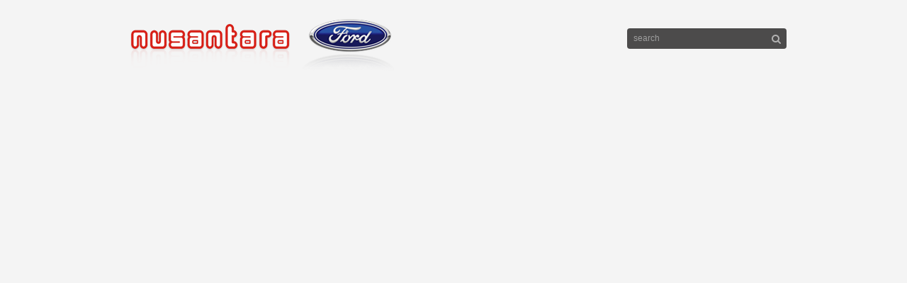

--- FILE ---
content_type: text/html; charset=UTF-8
request_url: https://nusantara-ford.com/ns/our-branches/ford-nusantara-bintaro/
body_size: 16960
content:
<!DOCTYPE html>
<!--[if lte IE 8]>              <html class="ie8 no-js" lang="en-US">     <![endif]-->
<!--[if IE 9]>					<html class="ie9 no-js" lang="en-US">     <![endif]-->
<!--[if (gte IE 9)|!(IE)]><!--> <html class="not-ie no-js" lang="en-US">  <!--<![endif]-->
    <head>
		<title>Nusantara Ford  &raquo; Ford Nusantara Bintaro</title>



        <!-- Google Web Fonts
  ================================================== -->
		<link href='http://fonts.googleapis.com/css?family=Open+Sans:300,400,600,600italic|Handlee' rel='stylesheet' type='text/css'>
        <!-- Basic Page Needs
  ================================================== -->
        <meta http-equiv="Content-Type" content="text/html; charset=UTF-8" />
        <!--[if ie]><meta http-equiv='X-UA-Compatible' content="IE=edge,IE=9,IE=8,chrome=1" /><![endif]-->

					<link href="http://ford.belijadi.org/wp/wp-content/themes/bj-themes/favicon.ico" rel="icon" type="image/x-icon" />
		
				

        <!-- Mobile Specific Metas
  ================================================== -->	
        <meta name="viewport" content="width=device-width, initial-scale=1, maximum-scale=1" />

		
        <link rel="alternate" type="application/rss+xml" title="Nusantara Ford RSS Feed" href="https://nusantara-ford.com/ns/feed/" />

        <!-- CSS
  ================================================== -->
        <link rel="pingback" href="https://nusantara-ford.com/ns/xmlrpc.php" />
        <link rel='stylesheet' href='https://nusantara-ford.com/ns/wp-content/themes/bj-themes/style.css' />
        <link rel="stylesheet" href="https://nusantara-ford.com/ns/wp-content/themes/bj-themes/css/skeleton.css" />
        <link rel="stylesheet" href="https://nusantara-ford.com/ns/wp-content/themes/bj-themes/css/layout.css" />
        <link rel="stylesheet" href="https://nusantara-ford.com/ns/wp-content/themes/bj-themes/css/font-awesome.css" />
        <link rel="stylesheet" href="https://nusantara-ford.com/ns/wp-content/themes/bj-themes/css/custom1.css" />
        <link rel="stylesheet" href="https://nusantara-ford.com/ns/wp-content/themes/bj-themes/css/custom2.css" />

        <style type="text/css" media="print">#wpadminbar { display: none; }</style>
		<script type='text/javascript' src='https://nusantara-ford.com/ns/wp-includes/js/jquery/jquery.js?ver=1.10.2'></script>
<script type='text/javascript' src='https://nusantara-ford.com/ns/wp-includes/js/jquery/jquery-migrate.min.js?ver=1.2.1'></script>
        
		<script type="text/javascript">
			var black_and_white_mode = parseInt(1);
			var fixed_menu = parseInt(0);
			var is_single_page = false;
				is_single_page = true;//for breadcumbs definitions it theme.js
		</script>
		<script type="text/javascript" src="https://nusantara-ford.com/ns/wp-content/themes/bj-themes/js/thememakers.js"></script>		
		<link rel="alternate" type="application/rss+xml" title="Nusantara Ford &raquo; Feed" href="https://nusantara-ford.com/ns/feed/" />
<link rel="alternate" type="application/rss+xml" title="Nusantara Ford &raquo; Comments Feed" href="https://nusantara-ford.com/ns/comments/feed/" />
<link rel="alternate" type="application/rss+xml" title="Nusantara Ford &raquo; Ford Nusantara Bintaro Comments Feed" href="https://nusantara-ford.com/ns/our-branches/ford-nusantara-bintaro/feed/" />
<link rel='stylesheet' id='jquery.prettyphoto-css'  href='https://nusantara-ford.com/ns/wp-content/plugins/wp-video-lightbox/css/prettyPhoto.css?ver=3.8.36' type='text/css' media='all' />
<link rel='stylesheet' id='video-lightbox-css'  href='https://nusantara-ford.com/ns/wp-content/plugins/wp-video-lightbox/wp-video-lightbox.css?ver=3.8.36' type='text/css' media='all' />
<link rel='stylesheet' id='layerslider_css-css'  href='https://nusantara-ford.com/ns/wp-content/plugins/LayerSlider/css/layerslider.css?ver=4.6.5' type='text/css' media='all' />
<link rel='stylesheet' id='iphorm-css'  href='https://nusantara-ford.com/ns/wp-content/plugins/form-builder/css/styles.css?ver=1.7.2' type='text/css' media='all' />
<link rel='stylesheet' id='qtip-css'  href='https://nusantara-ford.com/ns/wp-content/plugins/form-builder/js/qtip2/jquery.qtip.min.css?ver=2.2.1' type='text/css' media='all' />
<link rel='stylesheet' id='iphorm-fancybox-css'  href='https://nusantara-ford.com/ns/wp-content/plugins/form-builder/js/fancybox/jquery.fancybox-1.3.4.css?ver=1.3.4' type='text/css' media='all' />
<link rel='stylesheet' id='iphorm-uniform-theme-1-css'  href='https://nusantara-ford.com/ns/wp-content/plugins/form-builder/js/uniform/themes/default/default.css?ver=1.7.2' type='text/css' media='all' />
<link rel='stylesheet' id='iphorm-uniform-theme-2-css'  href='https://nusantara-ford.com/ns/wp-content/plugins/form-builder/js/uniform/themes/agent/agent.css?ver=1.7.2' type='text/css' media='all' />
<link rel='stylesheet' id='iphorm-uniform-theme-5-css'  href='https://nusantara-ford.com/ns/wp-content/plugins/form-builder/js/uniform/themes/aristo/aristo.css?ver=1.7.2' type='text/css' media='all' />
<link rel='stylesheet' id='iphorm-theme-2-css'  href='https://nusantara-ford.com/ns/wp-content/plugins/form-builder/themes/light/rounded.css?ver=1.7.2' type='text/css' media='all' />
<link rel='stylesheet' id='iphorm-theme-7-css'  href='https://nusantara-ford.com/ns/wp-content/plugins/form-builder/themes/light/light.css?ver=1.7.2' type='text/css' media='all' />
<link rel='stylesheet' id='prettyphoto-css'  href='https://nusantara-ford.com/ns/wp-content/plugins/js_composer/assets/lib/prettyphoto/css/prettyPhoto.css?ver=4.8.1' type='text/css' media='screen' />
<link rel='stylesheet' id='fancybox-css'  href='https://nusantara-ford.com/ns/wp-content/plugins/radykal-fancy-gallery/fancybox/jquery.fancybox.css?ver=3.8.36' type='text/css' media='all' />
<link rel='stylesheet' id='fancybox-buttons-css'  href='https://nusantara-ford.com/ns/wp-content/plugins/radykal-fancy-gallery/fancybox/helpers/jquery.fancybox-buttons.css?ver=3.8.36' type='text/css' media='all' />
<link rel='stylesheet' id='fancybox-thumbs-css'  href='https://nusantara-ford.com/ns/wp-content/plugins/radykal-fancy-gallery/fancybox/helpers/jquery.fancybox-thumbs.css?ver=3.8.36' type='text/css' media='all' />
<link rel='stylesheet' id='mejs-css'  href='https://nusantara-ford.com/ns/wp-content/plugins/radykal-fancy-gallery/mejs/mediaelementplayer.css?ver=3.8.36' type='text/css' media='all' />
<link rel='stylesheet' id='mejs-skins-css'  href='https://nusantara-ford.com/ns/wp-content/plugins/radykal-fancy-gallery/mejs/mejs-skins.css?ver=3.8.36' type='text/css' media='all' />
<link rel='stylesheet' id='radykal-fancy-gallery-css'  href='https://nusantara-ford.com/ns/wp-content/plugins/radykal-fancy-gallery/css/jquery.fancygallery.css?ver=2.2.0' type='text/css' media='all' />
<link rel='stylesheet' id='rs-settings-css'  href='https://nusantara-ford.com/ns/wp-content/plugins/revslider/rs-plugin/css/settings.css?ver=3.8.36' type='text/css' media='all' />
<link rel='stylesheet' id='rs-captions-css'  href='https://nusantara-ford.com/ns/wp-content/plugins/revslider/rs-plugin/css/captions.css?ver=3.8.36' type='text/css' media='all' />
<link rel='stylesheet' id='shortcodelic-fontello-css'  href='https://nusantara-ford.com/ns/wp-content/plugins/shortcodelic/css/shortcodelic-fontello.css?ver=3.8.36' type='text/css' media='all' />
<link rel='stylesheet' id='shortcodelic-css'  href='https://nusantara-ford.com/ns/wp-content/plugins/shortcodelic/css/shortcodelic_compiled.css?ver=1.3.0' type='text/css' media='all' />
<link rel='stylesheet' id='wp-lightbox-2.min.css-css'  href='https://nusantara-ford.com/ns/wp-content/plugins/wp-lightbox-2/styles/lightbox.min.css?ver=1.3.4' type='text/css' media='all' />
<link rel='stylesheet' id='easy_table_style-css'  href='https://nusantara-ford.com/ns/wp-content/plugins/easy-table/themes/cuscosky/style.css?ver=1.4' type='text/css' media='all' />
<link rel='stylesheet' id='jetpack_css-css'  href='https://nusantara-ford.com/ns/wp-content/plugins/jetpack/css/jetpack.css?ver=3.2' type='text/css' media='all' />
<link rel='stylesheet' id='ubermenu-basic-css'  href='https://nusantara-ford.com/ns/wp-content/plugins/ubermenu/standard/styles/basic.css?ver=2.3.0.0' type='text/css' media='all' />
<link rel='stylesheet' id='ubermenu-shiny-black-css'  href='https://nusantara-ford.com/ns/wp-content/plugins/ubermenu/standard/styles/skins/shinyblack.css?ver=2.3.0.0' type='text/css' media='all' />
<script type='text/javascript' src='https://nusantara-ford.com/ns/wp-content/plugins/wp-video-lightbox/js/jquery.prettyPhoto.js?ver=3.1.5'></script>
<script type='text/javascript'>
/* <![CDATA[ */
var vlpp_vars = {"prettyPhoto_rel":"wp-video-lightbox","animation_speed":"fast","slideshow":"5000","autoplay_slideshow":"false","opacity":"0.80","show_title":"true","allow_resize":"true","allow_expand":"true","default_width":"640","default_height":"480","counter_separator_label":"\/","theme":"pp_default","horizontal_padding":"20","hideflash":"false","wmode":"opaque","autoplay":"true","modal":"false","deeplinking":"false","overlay_gallery":"true","overlay_gallery_max":"30","keyboard_shortcuts":"true","ie6_fallback":"true"};
/* ]]> */
</script>
<script type='text/javascript' src='https://nusantara-ford.com/ns/wp-content/plugins/wp-video-lightbox/js/video-lightbox.js?ver=3.1.5'></script>
<script type='text/javascript' src='https://nusantara-ford.com/ns/wp-content/plugins/LayerSlider/js/layerslider.kreaturamedia.jquery.js?ver=4.6.5'></script>
<script type='text/javascript' src='https://nusantara-ford.com/ns/wp-content/plugins/LayerSlider/js/jquery-easing-1.3.js?ver=1.3.0'></script>
<script type='text/javascript' src='https://nusantara-ford.com/ns/wp-content/plugins/LayerSlider/js/jquerytransit.js?ver=0.9.9'></script>
<script type='text/javascript' src='https://nusantara-ford.com/ns/wp-content/plugins/LayerSlider/js/layerslider.transitions.js?ver=4.6.5'></script>
<script type='text/javascript' src='http://nusantara-ford.com/ns/wp-content/uploads/layerslider.custom.transitions.js?ver=4.6.5'></script>
<script type='text/javascript' src='https://nusantara-ford.com/ns/wp-content/plugins/form-builder/js/iphorm.js?ver=1.7.2'></script>
<script type='text/javascript' src='https://nusantara-ford.com/ns/wp-content/plugins/popup-builder/javascript/sg_popup_core.js?ver=1'></script>
<script type='text/javascript' src='https://nusantara-ford.com/ns/wp-content/plugins/revslider/rs-plugin/js/jquery.themepunch.plugins.min.js?ver=3.8.36'></script>
<script type='text/javascript' src='https://nusantara-ford.com/ns/wp-content/plugins/revslider/rs-plugin/js/jquery.themepunch.revolution.min.js?ver=3.8.36'></script>
<script type='text/javascript' src='https://nusantara-ford.com/ns/wp-content/plugins/shortcodelic/scripts/plugins.js?ver=1.3.0'></script>
<script type='text/javascript' src='https://nusantara-ford.com/ns/wp-content/themes/bj-themes/js/jquery.modernizr.min.js?ver=3.8.36'></script>
<link rel="EditURI" type="application/rsd+xml" title="RSD" href="https://nusantara-ford.com/ns/xmlrpc.php?rsd" />
<link rel="wlwmanifest" type="application/wlwmanifest+xml" href="https://nusantara-ford.com/ns/wp-includes/wlwmanifest.xml" /> 
<link rel='prev' title='Daftar Test Drive' href='https://nusantara-ford.com/ns/daftar-test-drive/' />
<link rel='next' title='Ford Nusantara BSD' href='https://nusantara-ford.com/ns/our-branches/ford-nusantara-bsd/' />
<meta name="generator" content="WordPress 3.8.36" />
<link rel='canonical' href='https://nusantara-ford.com/ns/our-branches/ford-nusantara-bintaro/' />
<link rel='shortlink' href='http://wp.me/P70exC-kH' />
<!--[if lte IE 8]>
	<script type="text/javascript" src="https://nusantara-ford.com/ns/wp-content/plugins/shortcodelic/scripts/excanvas.js"></script>
<![endif]-->
<meta name="generator" content="Powered by Visual Composer - drag and drop page builder for WordPress."/>
<!--[if lte IE 9]><link rel="stylesheet" type="text/css" href="https://nusantara-ford.com/ns/wp-content/plugins/js_composer/assets/css/vc_lte_ie9.min.css" media="screen"><![endif]--><!--[if IE  8]><link rel="stylesheet" type="text/css" href="https://nusantara-ford.com/ns/wp-content/plugins/js_composer/assets/css/vc-ie8.min.css" media="screen"><![endif]-->
<!-- Jetpack Open Graph Tags -->
<meta property="og:type" content="article" />
<meta property="og:title" content="Ford Nusantara Bintaro" />
<meta property="og:url" content="https://nusantara-ford.com/ns/our-branches/ford-nusantara-bintaro/" />
<meta property="og:description" content="&nbsp; Ford Nusantara Bintaro Grand Launching  pada 9 September 2015 , terletak di lokasi strategis di Commercial Business District Bintaro dan dilengkapi fasilitas serta pelayanan &quot;World Class&quot; ya..." />
<meta property="article:published_time" content="2014-06-17T20:19:51+00:00" />
<meta property="article:modified_time" content="2016-01-15T16:17:07+00:00" />
<meta property="article:author" content="https://nusantara-ford.com/ns/author/bjsuper/" />
<meta property="og:site_name" content="Nusantara Ford" />
<meta property="og:image" content="http://nusantara-ford.com/ns/wp-content/uploads/2015/11/header-fordbintaro-3.jpg" />
<meta property="og:image" content="http://nusantara-ford.com/ns/wp-content/uploads/2016/01/interior-Bintaro-4.jpg" />
<meta name="twitter:site" content="@jetpack" />
<meta name="twitter:image" content="http://nusantara-ford.com/ns/wp-content/uploads/2015/11/header-fordbintaro-3.jpg?w=240" />
<meta name="twitter:card" content="summary" />

<!-- UberMenu CSS - Controlled through UberMenu Options Panel 
================================================================ -->
<style type="text/css" id="ubermenu-style-generator-css">
/* Image Text Padding */
#megaMenu .ss-nav-menu-with-img > a > .wpmega-link-title, #megaMenu .ss-nav-menu-with-img > a > .wpmega-link-description, #megaMenu .ss-nav-menu-with-img > a > .wpmega-item-description, #megaMenu .ss-nav-menu-with-img > span.um-anchoremulator > .wpmega-link-title, #megaMenu .ss-nav-menu-with-img > span.um-anchoremulator > .wpmega-link-description, #megaMenu .ss-nav-menu-with-img > span.um-anchoremulator > .wpmega-item-description{
  padding-left: 186px;
}	
</style>
<!-- end UberMenu CSS -->
		
			<noscript><style type="text/css"> .wpb_animate_when_almost_visible { opacity: 1; }</style></noscript>	
<script>
  (function(i,s,o,g,r,a,m){i['GoogleAnalyticsObject']=r;i[r]=i[r]||function(){
  (i[r].q=i[r].q||[]).push(arguments)},i[r].l=1*new Date();a=s.createElement(o),
  m=s.getElementsByTagName(o)[0];a.async=1;a.src=g;m.parentNode.insertBefore(a,m)
  })(window,document,'script','//www.google-analytics.com/analytics.js','ga');

  ga('create', 'UA-48521027-1', 'nusantara-ford.com');
  ga('send', 'pageview');

</script>    

</head>
		
    <body class="page page-id-1283 page-child parent-pageid-10 page-template-default normal wide  shortcodelic wpb-js-composer js-comp-ver-4.8.1 vc_responsive" style="background: FFFFFF" >
<div id="slider_rev"> </div>
        <div id="wrapper">
            <header id="header">

                <div class="container">

                    <div class="eight columns">

                        <div id="logo">

															<a title="" href="https://nusantara-ford.com/ns"><img src="https://nusantara-ford.com/ns/wp-content/themes/bj-themes/images/logo.png" alt="" /></a>
										

                        </div><!--/ #logo-->

                    </div><!--/ .columns-->

                    <div class="eight columns">

						<div id="search-2" class="widget widget_search">
<form method="get" id="searchform" class="searchform" action="https://nusantara-ford.com/ns/">
	<p>
		<input type="text" name="s" placeholder="search"/>
		<button type="submit" class="submit-search">Search</button>	
	</p>
</form></div>
                    </div><!--/ .columns-->

                    <div class="clear"></div>

                    <div class="sixteen columns">

                        <div class="menu-container clearfix">

                          
	<script src="https://stats.wp.com/e-202604.js" type="text/javascript"></script>
	<script type="text/javascript">
	st_go({v:'ext',j:'1:3.2',blog:'103490252',post:'1283',tz:'7'});
	var load_cmc = function(){linktracker_init(103490252,1283,2);};
	if ( typeof addLoadEvent != 'undefined' ) addLoadEvent(load_cmc);
	else load_cmc();
	</script>

--- FILE ---
content_type: text/css
request_url: https://nusantara-ford.com/ns/wp-content/themes/bj-themes/style.css
body_size: 107006
content:
/*
Theme Name: Template Nusantara Ford
Theme URI: http://belijadi.com
Author: BeliJadi
Author URI: http://www.belijadi.com
Version: 1.0
*/

/* ---------------------------------------------------------------------- */
/*	Reset
/* ---------------------------------------------------------------------- */
	
html, body, div, span, object, iframe,
h1, h2, h3, h4, h5, h6, p, blockquote, pre,
abbr, address, cite, code,
del, dfn, em, img, ins, kbd, q, samp,
small, strong, sub, sup, var,
b, i,
dl, dt, dd, ol, ul, li,
fieldset, form, label, legend,
table, caption, tbody, tfoot, thead, tr, th, td,
article, aside, canvas, details, figcaption, figure, 
footer, header, hgroup, menu, nav, section, summary,
time, mark, audio, video {
    margin: 0;
    padding: 0;
    border: 0;
    outline: 0;
    font-size: 100%;
    vertical-align: baseline;
    background: transparent;
}

article,aside,details,figcaption,figure,
footer,header,hgroup,menu,nav,section { display: block; }

nav ul,
nav ol {
    list-style: none;
    list-style-image: none;
}

ul {
    list-style: none outside;
}

a {
    margin:0;
    padding:0;
    font-size:100%;
	outline: none;
	text-decoration:none;
    background:transparent;
	vertical-align:baseline;
}

a, a > * {
	text-decoration: none;
    
}

b { color: #383838; }

.not-ie a {
	-webkit-transition: background-color .2s ease, border .2s ease, color .2s ease, opacity .2s ease-in-out;
	   -moz-transition: background-color .2s ease, border .2s ease, color .2s ease, opacity .2s ease-in-out;
		-ms-transition: background-color .2s ease, border .2s ease, color .2s ease, opacity .2s ease-in-out;
		 -o-transition: background-color .2s ease, border .2s ease, color .2s ease, opacity .2s ease-in-out;
			transition: background-color .2s ease, border .2s ease, color .2s ease, opacity .2s ease-in-out;
}

img {
    border: 0;
	height: auto;
	max-width: 100%;
	-ms-interpolation-mode: bicubic;
}

.map img,
.google_map img { max-width: none; }

/* ---------------------------------------------------------------------- */
/*	Basic Elements
/* ---------------------------------------------------------------------- */


@import url(http://fonts.googleapis.com/css?family=Source+Sans+Pro:400,700);


/* ---------------------------------------------------------------------- */
/*	Slider
/* ---------------------------------------------------------------------- */

#slider_rev{
  position: relative;
    z-index: 0;
}
/* ---------------------------------------------------------------------- */
/*	/Slider
/* ---------------------------------------------------------------------- */


body {
	background-color: #fff;
	color: #828282;
		-webkit-font-smoothing: antialiased; /* Fix for webkit rendering */
		-webkit-text-size-adjust: 100%;
	font: 12px/1.5 Arial;
}

body.boxed { background-attachment: fixed; }

	/* -------------------------------------------------- */
	/*	Clearfix
	/* -------------------------------------------------- */

	.clear {   
		clear: both;
		display: block;
		height: 0;
		overflow: hidden;
		visibility: hidden;
		width: 0;
	}
	
	.clearfix:after {
		clear: both;
		display: block;
		visibility: hidden;
		height: 0;
		content: ".";
	}
	
	/* -------------------------------------------------- */
	/*	General Classes
	/* -------------------------------------------------- */
	
	.aligncenter,
	.align-center { text-align: center; }
	.align-left	  { text-align: left; }
	.align-right  { text-align: right; }
	
	.alignleft  { float: left; }
	.alignright { float: right; }

	.hide { display: none; }

	.show { display: block; }

	.invisible { visibility: hidden; }

	.affix { position: fixed; }

	/* -------------------------------------------------- */
	/*	Typography
	/* -------------------------------------------------- */

	h1, h2, h3, h4, h5, h6 {
		color: #373737;
		font-family: 'Source Sans Pro', sans-serif;
                font-weight: 700;
		line-height: 1.15;
	}
	
	.scribble h1,
	.scribble h2,
	.scribble h3,
	.scribble h4,
	.scribble h5,
	.scribble h6 { 
		font-family: 'Handlee', cursive;
		font-weight: 400;
	}
	
	.scribble h6 { font-weight: 600; }

	h1 { font-size: 28px; }
	h2 { font-size: 24px; }
	h3 { font-size: 20px; }
	h4 { font-size: 18px; font-weight: 400; }
	h5 { font-size: 16px; }
	h6 { font-size: 14px; }

	.title {
		line-height: 1.25;
		margin-bottom: 20px;
	}
	
	::-moz-selection {
		color: #fff;
		text-shadow: none;
	}

	::selection {
		color: #fff;
		text-shadow: none;
	}
	
	.highlight {
		padding: 0 3px;
		color: #fff;
		text-shadow: none;
	}

	.dropcapcircle + h1,
	.dropcapcircle + h2,
	.dropcapcircle + h3,
	.dropcapcircle + h4,
	.dropcapcircle + h5,
	.dropcapcircle + h6 {
		text-transform: uppercase;
		margin-top: 11px;
		margin-bottom: 20px;
		font-weight: 600;
	}
	
	.dropcapcircle + h1 { margin-top: 0; }
	.dropcapcircle + h2 { margin-top: 5px; }
	.dropcapcircle + h6 { font-size: 15px; }
	
	.scribble .dropcapcircle + h6 { font-weight: 600; }
	
	p {
		margin: 0 0 1.2em;
		padding: 0;
		line-height: 1.7em;
	}
	
	/* -------------------------------------------------- */
	/*	WordPress Core
	/* -------------------------------------------------- */
	
	.alignnone { }
	.aligncenter { }
	.alignright { }
	.alignleft { }
	.aligncenter { }

	img.alignright { }
	img.alignnone { }

	img.alignleft { }
	img.aligncenter { }

	.wp-caption {
		background: #fff;
		border: 1px solid #f0f0f0;
		max-width: 96%; /* Image does not overflow the content area */
		padding: 5px 3px 10px;
		text-align: center;
	}

	.wp-caption.alignnone  { margin: 5px 20px 20px 0; }
	.wp-caption.alignleft  { margin: 5px 20px 20px 0; }
	.wp-caption.alignright { margin: 5px 0 20px 20px; }

	.wp-caption img {
		border: 0 none;
		height: auto;
		margin: 0;
		max-width: 98.5%;
		padding: 0;
		width: auto;
	}

	.wp-caption p.wp-caption-text {
		font-size: 11px;
		line-height: 17px;
		margin: 0;
		padding: 0 4px 5px;
	}

	.sticky {}
	.wp-smiley {}
	.gallery dl {}
	.gallery-item a {}
	.gallery-caption {}
	.entry-caption {}
	.bypostauthor {}
	
		#wpadminbar * { }
		#wpadminbar .hover a, 
		#wpadminbar .hover a span {}
		
	/* -------------------------------------------------- */
	/*	Dropcap
	/* -------------------------------------------------- */	

	.dropcap {
		display: block;
		float: left;
		margin: 5px 9px 0 0;
		width: 50px;
		height: 50px;
		color: #373737;
		text-align: center;
		text-shadow: none;
		font-size: 60px;
		line-height: 50px;
	}
	
	.dropcap.dark {
		background-color: #373737;
		color: #fff;
		font-size: 30px;
	}

	.dropcap.color {
		color: #fff;
		font-size: 30px;
	}
	
	.scribble .dropcapcircle,
	.scribble .dropcap.dark,
	.scribble .dropcap.circle,
	.scribble .dropcap.color { background-image: url(images/scribble/bg-light.png); }

	.dropcap.circle {
		-webkit-border-radius: 50%;
		   -moz-border-radius: 50%;
				border-radius: 50%;
	}
	
	.dropcapcircle {
		display: inline-block;
		float: left;
		margin: 0 20px 0 0;
		width: 39px;
		height: 39px;
		border-radius: 50%;
		background-color: #373737;
		color: #ffffff;
		text-align: center;
		text-transform: uppercase;
		font-weight: 600;
		font-size: 18px;
		font-family: "Open Sans";
		line-height: 39px;
	}
	
	/* -------------------------------------------------- */
	/*	Images
	/* -------------------------------------------------- */
	
	.single-image {
		position: relative;
		display: block;
		margin-bottom: 15px;
	}
	
	.bwWrapper {
		position: relative;
		overflow: hidden;
		display: block;
	}

	.curtain {
		position: absolute;
		z-index: 5;
		bottom: 0;
		left: 50%;
		margin: 0 0 -12px -12px;
		display: block;
		overflow: hidden;
		width: 24px;
		height: 24px;
		text-align: center;
		opacity: 0;
		filter: alpha(opacity = 0);
		
		-webkit-transform: scale(0);
		   -moz-transform: scale(0);
			-ms-transform: scale(0);
			 -o-transform: scale(0);
				transform: scale(0);
		
		-webkit-transition: all .35s ease-in;
		   -moz-transition: all .35s ease-in;
			-ms-transition: all .35s ease-in;
			 -o-transition: all .35s ease-in;
				transition: all .35s ease-in;  
	}
	
	.scribble .curtain { background-image: url(images/scribble/bg-light.png); }
	
	.single-image .curtain:after {
		position: absolute;
		top: 0;
		left: 0;
		width: 24px;
		height: 24px;
		color: #fff;
		content: "";
		text-align: center;
		zoom: 1;
	}
	
	.single-image.link-icon .curtain:after  { background-image: url(images/icons/link-icon.png);  }
	.single-image.plus-icon .curtain:after  { background-image: url(images/icons/plus-icon.png);  }
	.single-image.video-icon .curtain:after { background-image: url(images/icons/video-icon.png); }
	
	.single-image:hover .curtain {
		bottom: 50%;
		opacity: 1;
		filter: alpha(opacity = 100);
		
		-webkit-transform: scale(1);
		   -moz-transform: scale(1);
			-ms-transform: scale(1);
			 -o-transform: scale(1);
				transform: scale(1);
	}

	/* -------------------------------------------------- */
	/*	Fluid Width Video
	/* -------------------------------------------------- */
	
	.video-container iframe,  
	.video-container object,  
	.video-container embed {
		position: absolute;
		top: 0;
		left: 0;
		width: 100%;
		height: 100%;
	}

		video {
			max-width: 100%;
			height: auto;
		}
	
	/* -------------------------------------------------- */
	/*	Dividers
	/* -------------------------------------------------- */
	
	.divider-solid {
		margin-top: 40px;
		margin-bottom: 40px;
		margin-left: 10px;
		margin-right: 10px;
		height: 2px;
		background-color: #ebebeb;
	}

	.column .divider-solid,
	.columns .divider-solid {
		margin-left: 0;
		margin-right: 0;
	}

	.scribble .divider-solid { 
		opacity: .7;
		filter: alpha(opacity = 70);
		background-image: url(images/scribble/border.png); 
	}
	
	#main .divider-solid {
		margin-left: 0;
		margin-right: 0;
	}
	
	/* -------------------------------------------------- */
	/*	Forms
	/* -------------------------------------------------- */

	button,
	input[type="button"],
	input[type="reset"],
	input[type="submit"] {
		cursor: pointer;
		-webkit-appearance: button;
	}
	
	button::-moz-focus-inner,
	input::-moz-focus-inner {
	  padding: 0;
	  border: 0;
	}

	button,
	input,
	select,
	textarea {
		margin: 0;
		border: none;
		vertical-align: baseline;
		font-size: 100%;
	}
	
	button {
		display: inline-block;
		margin-bottom: 15px;
		padding: 6px 13px;
		outline: none;
		background-color: #000;
		color: #fff;
		vertical-align: baseline;
		text-align: center;
		text-decoration: none;
		font: 11px/1.5 Arial;
		cursor: pointer;
	}

	label { 
		display: inline-block; 
		cursor: pointer;
	}
	
	.not-ie input,
	.not-ie textarea,
	.not-ie select,
	.not-ie button {
		-webkit-transition: all .25s linear;
		   -moz-transition: all .25s linear;
			-ms-transition: all .25s linear;
			 -o-transition: all .25s linear;
				transition: all .25s linear;	
	}
	
	input[type="text"],
	input[type="password"],
	input[type="datetime"],
	input[type="datetime-local"],
	input[type="date"],
	input[type="month"],
	input[type="time"],
	input[type="week"],
	input[type="number"],
	input[type="email"],
	input[type="url"],
	input[type="search"],
	input[type="tel"],
	input[type="color"],
	textarea, select {
		display: inline-block;
		color: #9e9e9e;
		font-size: 12px;
		font-family: Arial, sans-serif;
		padding: 6px 8px 7px;
		width: 100%;
		border-width: 1px;
		border-style: solid;
		border-color: transparent;
		background-color: #ebebeb;
		-webkit-box-sizing: border-box;
		   -moz-box-sizing: border-box;
				box-sizing: border-box;
		-webkit-border-radius: 0;
				border-radius: 0;
		-webkit-box-shadow: none;
		   -moz-box-shadow: none;
				box-shadow: none;				
		-webkit-appearance: none;	
		outline: none;
	}
	
	input[type="text"]:focus,
	input[type="password"]:focus,
	input[type="datetime"]:focus,
	input[type="datetime-local"]:focus,
	input[type="date"]:focus,
	input[type="month"]:focus,
	input[type="time"]:focus,
	input[type="week"]:focus,
	input[type="number"]:focus,
	input[type="email"]:focus,
	input[type="url"]:focus,
	input[type="search"]:focus,
	input[type="tel"]:focus,
	input[type="color"]:focus,
	textarea:focus,
	select:focus {
		border-color: #b4b4b4;
		background-color: #fdfdfd;
		-webkit-box-shadow: inset 2px 2px 2px 0 rgba(0,0,0,.1);
		   -moz-box-shadow: inset 2px 2px 2px 0 rgba(0,0,0,.1);
				box-shadow: inset 2px 2px 2px 0 rgba(0,0,0,.1);
		-webkit-appearance: none;		
	}
	
	.ie7 input[type="text"],
	.ie7 input[type="password"],
	.ie7 textarea,
	.ie7 select,
	.ie8 input[type="text"],
	.ie8 input[type="password"],
	.ie8 textarea,
	.ie8 select { line-height: 1.3em; }
	
	textarea {
		resize: both;
		min-height: 100px;
	}
	
	select {
		background-image: url(images/icons/select-arrows.png);
		background-position: 95% bottom;
		background-repeat: no-repeat;
	}
	
	input[type="radio"],
	input[type="checkbox"] {
	  margin: 4px 0 0;
	  line-height: normal;
	}

	input[type="image"],
	input[type="submit"],
	input[type="reset"],
	input[type="button"],
	input[type="radio"],
	input[type="checkbox"] { width: auto; }

	.wrong-data { border-color: #fe5214; }

	/* Fix for Mobile Safari */
	input[type="checkbox"]	{ -webkit-appearance: checkbox; }
	input[type="radio"]		{ -webkit-appearance: radio; }

	/* Chrome, Safari */
	input::-webkit-input-placeholder,
	textarea::-webkit-input-placeholder { color: #9e9e9e; }

	/* Firefox */
	input:-moz-placeholder,
	textarea:-moz-placeholder { color: #9e9e9e; }
	
	/* ---------------------------------------- */
	/*	Contact and Comments Forms
	/* ---------------------------------------- */
	
	.comment-form-author,
	.comment-form-email,
	.comment-form-url,
	.comment-form-comment,
	
	.message-form-name,
	.message-form-email,
	.message-form-url,
	.message-form-message,
	.form-submit {
		position: relative;
		margin-bottom: 10px;
	}

		.message-form-name:before,
		.message-form-email:before,
		.message-form-url:before,
		.message-form-message:before,
		.comment-form-author:before, 
		.comment-form-email:before,
		.comment-form-url:before,
		.comment-form-comment:before
		{
			position: absolute;
			top: 5px;
			left: 8px;
			display: inline-block;
			color: #b4b4b4;
			font-weight: normal;
			font-style: normal;
			font-family: "FontAwesome";
			font-size: 14px;
		}

		.message-form-name:before,
		.comment-form-author:before  { content: "\f007"; }

		.message-form-email:before,
		.comment-form-email:before   { content: "\f0e0"; }

		.message-form-url:before,
		.comment-form-url:before	 { content: "\f015"; }

		.message-form-message:before,
		.comment-form-comment:before { content: "\f040"; }

			#commentform input[type="text"],
			#commentform input[type="email"],
			#commentform input[type="url"],
			.contact-form input[type="text"],
			.contact-form input[type="email"],
			.contact-form input[type="url"]
			{ 
				width: 64%;
				padding-left: 30px;
			}
			
			#commentform .verify,
			.contact-form .verify { 
				width: 60px;
				margin-left: 5px;
				margin-right: 5px;
				padding-left: 10px;
				vertical-align: top;
			}
			
			.form-submit .contact_form_capcha {
				width: 75px;
				height: 30px;
			}
			
			.form-submit #submit {
				display: inline-block;
				margin-bottom: 15px;
				padding: 6px 13px;
				background-color: #373737;
				outline: medium none;
				border: none;
				color: #fff;
				vertical-align: baseline;
				text-align: center;
				text-decoration: none;
				font-size: 11px;
				font-family: "Arial";
				cursor: pointer;

				-webkit-transition: all 0.2s linear 0s;
				   -moz-transition: all 0.2s linear 0s;
					-ms-transition: all 0.2s linear 0s;
					 -o-transition: all 0.2s linear 0s;
						transition: all 0.2s linear 0s;
			}
			
			.scribble .form-submit #submit {
				background-repeat: repeat;
				background-image: url(images/scribble/bg-light.png);
			}
			
			.form-submit #submit:hover { background-color: #79BE0B; }
			
			.comment-form-comment textarea,
			.message-form-message textarea,
			.widget_contact_form textarea { width: 100%; }
			
			.comment-form-comment textarea,
			.message-form-message textarea {
				-webkit-border-radius: 0;
						border-radius: 0;				
				padding-left: 30px;
				min-height: 150px; 
			}
			
			#commentform label,
			.contact-form label { margin-left: 10px; }

				#commentform .required,
				.contact-form .required {
					color: #b2b2b2;
					font-style: italic;
					font-size: 11px;
				}
				
				/* Widget Contact Form */

				.widget_contact_form input,
				.widget_contact_form textarea { padding-left: 32px; }
				
				
		/* HTML5 Validation Styles */	
		
		#commentform input:required:valid,
		.contact-form input:required:valid,
		#commentform textarea:required:valid,
		.contact-form textarea:required:valid,
		.widget_contact_form input:required:valid,
		.widget_contact_form textarea:required:valid { border-color: #000; }
		
		#commentform input:focus:invalid,
		.contact-form input:focus:invalid,
		#commentform textarea:focus:invalid,
		.contact-form textarea:focus:invalid,
		.widget_contact_form input:focus:invalid,
		.widget_contact_form textarea:focus:invalid { border-color: #e27152; }

	/* -------------------------------------------------- */
	/*	Button
	/* -------------------------------------------------- */	

	.button {
		display: inline-block;
		margin-bottom: 15px;
		padding: 6px 13px;
		outline: medium none;
		border: none;
		color: #fff;
		vertical-align: baseline;
		text-align: center;
		text-decoration: none;
		font-family: "Arial";
		cursor: pointer;

		-webkit-transition: all 0.2s linear 0s;
		   -moz-transition: all 0.2s linear 0s;
			-ms-transition: all 0.2s linear 0s;
			 -o-transition: all 0.2s linear 0s;
				transition: all 0.2s linear 0s;
	}

	.button.small { padding: 6px 13px; } 

	.button.medium {
		padding: 8px 20px;
		font-size: 13px;
	} 

	.button.large {
		padding: 10px 23px;
		font-size: 14px;
	} 
	
	.button.default		{ background-color: #373737; }
	.button.turquoise   { background-color: #038ca9; }
	.button.blue		{ background-color: #22bbd6; }
	.button.violet		{ background-color: #795cb0; }
	.button.lime		{ background-color: #79be0b; }
	.button.green		{ background-color: #3b930a; }
	.button.virid		{ background-color: #01ad93; }
	.button.yellow		{ background-color: #ffba00; }
	.button.orange		{ background-color: #f99200; }
	.button.red			{ background-color: #da4c0e; }
	.button.pink		{ background-color: #e85d98; }
	.button.vinous		{ background-color: #8e376b; }
	.button.brown		{ background-color: #564544; }
	.button.biscuit		{ background-color: #887171; }
	.button.light-gray  { 
 /* fallback */
  background-color: #696969;
  background-repeat: repeat-x;
  background: -webkit-gradient(linear, 0% 0%, 0% 100%, from(#ececec), to(#dadada));
  background: -webkit-linear-gradient(bottom, #dadada, #ececec);
  background: -moz-linear-gradient(bottom, #dadada, #ececec);
  background: -ms-linear-gradient(bottom, #dadada, #ececec);
  background: -o-linear-gradient(bottom, #dadada, #ececec);
 border-radius: 4px; -webkit-border-radius: 4px; -moz-border-radius: 4px; color: #575757; font-weight: 900;}

	.button.default:hover { background-color: #038ca9; }

	.button.turquoise:hover,
	.button.blue:hover, 
	.button.violet:hover,
	.button.lime:hover, 
	.button.green:hover,
	.button.virid:hover, 
	.button.yellow:hover,
	.button.orange:hover, 
	.button.red:hover,
	.button.pink:hover, 
	.button.vinous:hover,
	.button.brown:hover, 
	.button.biscuit:hover, 
	.button.light-gray:hover { background-color: #373737; }
	
	#footer .button:hover { background-color: #555; color: #fff !important; }
	
	.scribble .button { background-image: url(images/scribble/bg.png); }

/* ---------------------------------------------------------------------- */
/*	Wrapper
/* ---------------------------------------------------------------------- */


.boxed #wrapper {
	margin: 0 auto;
	width: 1000px;
	overflow: hidden;
	background-color: #fff;
	-webkit-box-shadow: 0 0 10px rgba(0,0,0,.2);
	   -moz-box-shadow: 0 0 10px rgba(0,0,0,.2);
			box-shadow: 0 0 10px rgba(0,0,0,.2);
}

/* ---------------------------------------------------------------------- */
/*	Header
/* ---------------------------------------------------------------------- */

	#header {
		z-index: 99;
		  /* fallback 
  background-color: #696969;
  background-repeat: repeat-x;
  background: -webkit-gradient(linear, 0% 0%, 0% 100%, from(#e2e2e2), to(#f4f4f4));

  background: -webkit-linear-gradient(bottom, #f4f4f4, #e2e2e2);

  background: -moz-linear-gradient(bottom, #f4f4f4, #e2e2e2);

  background: -ms-linear-gradient(bottom, #f4f4f4, #e2e2e2);

  background: -o-linear-gradient(bottom, #f4f4f4, #e2e2e2);
*/	}
	
	.fixed#header {
		position: fixed;
		top: 0;
		left: 0;
		padding: 18px 0;
		width: 100%;
		background-color: #fff;
		background-color: rgba(255,255,255,.95);
		
		-webkit-box-shadow: 0 2px 3px rgba(0,0,0,.2);
		   -moz-box-shadow: 0 2px 3px rgba(0,0,0,.2);
				box-shadow: 0 2px 3px rgba(0,0,0,.2);
	}
	
	.logged-in .fixed#header { top: 28px; }

	/* -------------------------------------------------- */
	/*	Logo
	/* -------------------------------------------------- */

	#logo { 
		display: block;
		line-height: 0;  
	}

		#logo .logo-text {
			display: block;
			margin-bottom: 25px;
			font-size: 33px;
			color: #000;
			font-family: 'Open Sans';
			font-weight: 600;
		}

	.fixed#header .eight #logo { display: none; }

	.fixed#header .sixteen #logo { 
		float: left;
		margin: 0 15px 0 0; 
		max-width: 150px;
	}
	
	/* -------------------------------------------------- */
	/*	Top Phone
	/* -------------------------------------------------- */
	
	#header .vcard {
		float: right;
		text-align: right;
	}
	
	.fixed#header .widget { display: none; }
	
		#header .widget_contacts .widget-title { text-align: right; }
	
		.vcard p {
			display: inline-block;
			padding-left: 20px;
			font-family: 'Open Sans', Arial;
		}
		
		.vcard a:before,
		.vcard .top-phone:before {
			position: absolute;
			top: 1px;
			left: 0;
			color: #000;
			font-size: 14px;
			font-family: 'FontAwesome';
			content: "";
		}
		
		#footer .vcard a:before,
		#footer .vcard .top-phone:before { color: #ccc; }
		
		.vcard .top-email a:before { content: "\f0e0"; }
		.vcard .top-phone:before { 
			font-family: 'FontAwesome';
			content: "\f095";
		}
		
		.vcard p { 
			position: relative;
			margin-bottom: .5em;
		}
		
			.top-phone span { color: #383838; }
			#footer .top-phone span { color: #ccc; }
	
	/* -------------------------------------------------- */
	/*	Social Icons
	/* -------------------------------------------------- */

	#header ul.social-icons		  { float: right; }
	.fixed#header ul.social-icons { display: none; }
	
	ul.social-icons {
		margin-top: 0;
		font-size: 0;
	}

		ul.social-icons li {
			display: inline-block; 
			margin-right: 2px; 
			margin-bottom: 2px; 
			vertical-align: top;
			background-color: #d4d4d4;

			-webkit-transition: all .2s linear;
			   -moz-transition: all .2s linear;
				-ms-transition: all .2s linear;
				 -o-transition: all .2s linear;
					transition: all .2s linear;
		}
		
		#footer ul.social-icons li { background-color: #555; }
		
		.scribble ul.social-icons li { background-image: url(images/scribble/bg-light.png); }
		
		.scribble #footer ul.social-icons li {
			background-repeat: repeat;
			background-image: url(images/scribble/footer.png);
		}
		
		#header ul.social-icons li:last-child { margin-right: 0; }

			ul.social-icons li a {
				position: relative;
				display: block;
				width: 31px;
				height: 31px;
				
				background-image: url(images/icons/social-icons.png);
				background-repeat: no-repeat;
				text-indent: -9999px;
				cursor: pointer;

				-webkit-transition: all 0.25s linear 0s;
				   -moz-transition: all 0.25s linear 0s;
					-ms-transition: all 0.25s linear 0s;
					 -o-transition: all 0.25s linear 0s;
						transition: all 0.25s linear 0s;
			}
			
			ul.social-icons li.twitter a	  { background-position: 0 0; }
			ul.social-icons li.facebook a	  { background-position: -31px 0; }
			ul.social-icons li.dribble a	  { background-position: -62px 1px; }
			ul.social-icons li.vimeo a		  { background-position: -94px 1px; }
			ul.social-icons li.youtube a	  { background-position: -126px 1px; }
			ul.social-icons li.rss a		  { background-position: -155px 1px; }
			ul.social-icons li.picasa a		  { background-position: -186px 2px; }
			ul.social-icons li.stubleupon a	  { background-position: -217px 2px; }
			ul.social-icons li.skype a		  { background-position: -248px 2px; }
			ul.social-icons li.dropbox a	  { background-position: -279px 2px; }
			ul.social-icons li.cat a		  { background-position: -310px 1px; }
			ul.social-icons li.linkedin a	  { background-position: -341px 1px; }
			ul.social-icons li.plus a		  { background-position: -372px 1px; }
			ul.social-icons li.pinterest a	  { background-position: -403px 2px; }
			ul.social-icons li.blogger a	  { background-position: -434px 1px; }
			ul.social-icons li.flickr a		  { background-position: -464px -1px; }
			ul.social-icons li.delicious a	  { background-position: -495px 1px; }
			ul.social-icons li.yahoo a		  { background-position: -526px 1px; }
			ul.social-icons li.evernote a	  { background-position: -557px 2px; }
			ul.social-icons li.apple a		  { background-position: -588px 1px; }
			ul.social-icons li.behance a	  { background-position: -620px 1px; }
			ul.social-icons li.gplus a		  { background-position: -651px 2px; }
			ul.social-icons li.digg a		  { background-position: -682px 1px; }
			ul.social-icons li.lastfm a		  { background-position: -713px 0px; }
			ul.social-icons li.myspace a	  { background-position: -745px 1px; }
			ul.social-icons li.deviantart a	  { background-position: -776px -1px; }
			ul.social-icons li.wordpress a    { background-position: -806px 2px; }
			ul.social-icons li.mail a		  { background-position: -838px 0px; }

			#wrapper ul.social-icons .twitter:hover    { background-color: #47c0d8; }
			#wrapper ul.social-icons .facebook:hover   { background-color: #49699f; }
			#wrapper ul.social-icons .dribble:hover    { background-color: #e65992; }
			#wrapper ul.social-icons .vimeo:hover      { background-color: #568799; }
			#wrapper ul.social-icons .youtube:hover    { background-color: #b72d24; }
			#wrapper ul.social-icons .rss:hover        { background-color: #fe9900; }
			#wrapper ul.social-icons .picasa:hover     { background-color: #535353; }
			#wrapper ul.social-icons .stubleupon:hover { background-color: #eb4924; }
			#wrapper ul.social-icons .skype:hover      { background-color: #24b0e4; }
			#wrapper ul.social-icons .dropbox:hover    { background-color: #5da3e8; }
			#wrapper ul.social-icons .cat:hover        { background-color: #7292a2; }
			#wrapper ul.social-icons .linkedin:hover   { background-color: #2c7cb7; }
			#wrapper ul.social-icons .plus:hover       { background-color: #629e61; }
			#wrapper ul.social-icons .pinterest:hover  { background-color: #c21c21; }
			#wrapper ul.social-icons .blogger:hover    { background-color: #f38f33; }
			#wrapper ul.social-icons .flickr:hover     { background-color: #b5c2d2; }
			#wrapper ul.social-icons .delicious:hover  { background-color: #3975be; }
			#wrapper ul.social-icons .yahoo:hover      { background-color: #a55bbe; }
			#wrapper ul.social-icons .evernote:hover   { background-color: #606060; }
			#wrapper ul.social-icons .apple:hover      { background-color: #fe9900; }
			#wrapper ul.social-icons .behance:hover    { background-color: #18a3fe; }
			#wrapper ul.social-icons .gplus:hover      { background-color: #2882c6; }
			#wrapper ul.social-icons .digg:hover       { background-color: #2882c6; }
			#wrapper ul.social-icons .lastfm:hover     { background-color: #be0607; }
			#wrapper ul.social-icons .myspace:hover    { background-color: #1b61b0; }
			#wrapper ul.social-icons .deviantart:hover { background-color: #5f7162; }
			#wrapper ul.social-icons .wordpress:hover  { background-color: #33759d; }
			#wrapper ul.social-icons .mail:hover	   { background-color: #65a413; }

	/* -------------------------------------------------- */
	/*	Main Navigation
	/* -------------------------------------------------- */

	.menu-container {
		margin-top: 1px;
		
	}
	
	.scribble .menu-container {
		border-top-width: 2px;
		border-bottom-width: 2px;
		border-left-width: 0;
		border-right-width: 0;
		
		-webkit-border-image: url(images/scribble/border-line.png) 2 repeat;
		   -moz-border-image: url(images/scribble/border-line.png) 2 repeat;
				border-image: url(images/scribble/border-line.png) 2 repeat;
	}
	
	.fixed#header .menu-container {
		float: right;
		margin: 0;
		border-top-width: 0;
		border-bottom-width: 0;
	}
	
		.menu-container .navigation { float: left; }
	
			.navigation > div > ul > li {
				position: relative; 
				display: block;
				float: left;
			}
			
				.navigation > div > ul > li > a {
					display: block;
					margin: 0;
					padding: 11px 20px 9px;
					border-width: 0 0 0 1px;
					border-style: none none none solid;
					border-color: transparent transparent transparent #ebebeb;
					color: #1e1e1e;
					text-transform: uppercase;
					font-size: 12px;
				}
				
				.scribble .navigation > div > ul > li > a {
					-webkit-border-image: url(images/scribble/border.png) 0 0 0 1 repeat;
					   -moz-border-image: url(images/scribble/border.png) 0 0 0 1 repeat;
							border-image: url(images/scribble/border.png) 0 0 0 1 repeat;
				}
				
				.safari.scribble .navigation > div > ul > li > a {
					-webkit-border-image: none;
				}
				
				.navigation a { 
					font-weight: 600;
					font-family: 'Open Sans', Arial, sans-serif;
				}
				
				.scribble .navigation a { 
					font-family: 'Handlee', cursive; 
				}
				
				.scribble .navigation > div > ul > li > a { font-size: 11px; }

				.ie7 .navigation > div > ul > li > a,
				.ie8 .navigation > div > ul > li > a { font-weight: 400; }
				
				.navigation > div > ul > li:first-child > a { border-left-width: 0; }

				.navigation > div > ul > li:hover > a,
				.navigation > div > ul > li.current-menu-item > a,
				.navigation > div > ul > li.current-menu-parent > a,
				.navigation > div > ul > li.current-menu-ancestor > a,
				.navigation > div > ul > li.current_page_item > a,
				.navigation > div > ul > li.current_page_parent > a,
				.navigation > div > ul > li.current_page_ancestor > a { color: #fff; }

				.scribble .navigation > div > ul > li:hover > a,
				.scribble .navigation > div > ul > li.current-menu-item > a,
				.scribble .navigation > div > ul > li.current-menu-parent > a,
				.scribble .navigation > div > ul > li.current-menu-ancestor > a,
				.scribble .navigation > div > ul > li.current_page_item > a,
				.scribble .navigation > div > ul > li.current_page_parent > a,
				.scribble .navigation > div > ul > li.current_page_ancestor > a {
					background-image: url(images/scribble/bg.png);
					background-repeat: repeat;
				}
	
	/* Dropdown */

	 .navigation ul ul {
		position: absolute;
		z-index: 9999;
		display: none;
		margin-top: 1px;
		width: 180px;
		background-color: #fff;
		-webkit-box-shadow: 2px 2px 0 rgba(0, 0, 0, 0.025);
		   -moz-box-shadow: 2px 2px 0 rgba(0, 0, 0, 0.025);
				box-shadow: 2px 2px 0 rgba(0, 0, 0, 0.025);
		opacity: 1;
	}

		.navigation ul ul li {
			position: relative; 
			margin-top: -1px;
			border: 1px solid #eaeaea;
			background-color: #fff;
		}
		
		.navigation > div > ul ul li:hover,
		.navigation > div > ul ul li.current-menu-item,
		.navigation > div > ul ul li.current-menu-parent,
		.navigation > div > ul ul li.current-menu-ancestor,
		.navigation > div > ul ul li.current_page_item,
		.navigation > div > ul ul li.current_page_parent,
		.navigation > div > ul ul li.current_page_ancestor { 
			border-left-color: transparent;
			border-right-color: transparent;
			background-color: #f9f9f9;
		}
		
			.navigation ul ul li a {
				display: block;
				padding: 6px 20px;
				color: #818181;
				font-weight: 400;
				font-size: 13px;
			}
			
			.navigation ul ul li a:active {
				-webkit-box-shadow: inset 0 0 2px rgba(0,0,0,.05);
				   -moz-box-shadow: inset 0 0 2px rgba(0,0,0,.05);
						box-shadow: inset 0 0 2px rgba(0,0,0,.05);
			}
			
			.navigation > div > ul ul li:hover > a,
			.navigation > div > ul ul li.current-menu-item > a,
			.navigation > div > ul ul li.current-menu-parent > a,
			.navigation > div > ul ul li.current-menu-ancestor > a,
			.navigation > div > ul ul li.current_page_item > a,
			.navigation > div > ul ul li.current_page_parent > a,
			.navigation > div > ul ul li.current_page_ancestor > a { background-color: #f9f9f9; }
			
				.navigation ul ul li .rightarrowclass:before {
					position: absolute;
					top: 9px;
					right: 10px;
					color: #eaeaea;
					content: "\f054";
					font-weight: 100;
					font-style: normal;
					font-size: 9px;
					font-family: "FontAwesome", Arial;
				}
				
				.navigation ul ul li:hover > a .rightarrowclass:before { color: #ccc; }
		
	/* Sub Dropdown */	

	.navigation ul ul ul {
		left: 178px;
		top: -1px;
	}
	
	/* Responsive Select */
	
	.responsive-nav { 
		display: none;
		margin-bottom: 25px;
		background-color: transparent;
		background-image: url(images/icons/select-arrows.png);
		background-position: 98% top;
		border-width: 1px 0 1px 0;
		border-style: solid;
		border-color: #ebebeb transparent #ebebeb transparent;
	}
	
	.responsive-nav:focus {
		background-color: transparent;
		background-position: 98% bottom;
		border-color-top: #ebebeb;
		border-color-bottom: #ebebeb;
		border-color-left: transparent;
		border-color-right: transparent;
		
		-webkit-box-shadow: none;
		   -moz-box-shadow: none;
				box-shadow: none;
	}
	
	/* -------------------------------------------------- */
	/*	Search
	/* -------------------------------------------------- */

	.search-wrapper {
		position: relative;
		overflow: hidden;
		float: right;
		padding-left: 0;
		padding-right: 35px;
		padding-top: 8px;
		padding-bottom: 8px;
		width: 0;
		border-left-width: 1px;
		border-left-style: solid;
		border-left-color: #ebebeb;
		-webkit-box-sizing: border-box;
		   -moz-box-sizing: border-box;
				box-sizing: border-box;
	}
	
	.scribble .search-wrapper {
		-webkit-border-image: url(images/scribble/border.png) 0 0 0 1 repeat;
		   -moz-border-image: url(images/scribble/border.png) 0 0 0 1 repeat;
				border-image: url(images/scribble/border.png) 0 0 0 1 repeat;	
	}
	
	.safari.scribble .search-wrapper {
		-webkit-border-image: none;
	}
	
	.fixed#header .search-wrapper { display: none; }
	
		.search-wrapper p { margin: 0; }

			.search-wrapper input[type="text"] {
				margin: 0 0 0 7px;
				padding: 2px 5px;
				font-size: 11px;
			}

			.search-wrapper .submit-search {
				position: absolute;
				z-index: 3;
				top: 0;
				right: 0;
				margin: 0;
				padding: 0;
				width: 34px;
				height: 34px;
				font: 0/0 a;
				border: none;
				background-color: #fff;
			}
			
			.search-wrapper .submit-search:after {
				position: absolute;
				top: 0;
				right: 0;
				z-index: 4;
				width: 34px;
				height: 34px;
				color: #b2b2b2;
				content: "\f002";
				font-size: 14px;
				font-family: "FontAwesome";
				line-height: 34px;
				text-align: center;
			}
			
			.ie7 .search-wrapper .submit-search:after,
			.ie8 .search-wrapper .submit-search:after { line-height: 0;  }

			.widget_product_search #searchform:hover:after,
			.searchform .submit-search:hover:after,
			.search-wrapper .submit-search:hover:after,
			.search-wrapper .submit-search.active:after { color: #373737 !important; }

	/* Widget Search */ 

   .widget_product_search #searchform,
   .widget_search,
   .searchform {  float: right;
    margin-top: 20px;
    position: relative;
    width: 70%; }
   
	   #searchform input[type="text"] { padding-right: 30px; background: #4C4B4B; border-radius: 4px; -webkit-border-radius: 4px; -moz-border-radius: 4px; }
	   
	   .screen-reader-text { display: none; }

	   .searchform .submit-search {
		   position: absolute;
		   z-index: 3;
		   top: 0;
		   right: 0;
		   margin: 0;
		   padding: 0;
		   width: 30px;
		   height: 30px;
		   font: 0/0 a;
		   border: none;
		   background-color: transparent;
	   }

	   .searchform .submit-search:after,
	   .widget_product_search #searchform:after {
		   position: absolute;
		   top: 5px;
		   right: 0;
		   z-index: 4;
		   width: 30px;
		   height: 30px;
		   color: #b2b2b2;
		   content: "\f002";
		   font-size: 14px;
		   font-family: "FontAwesome";
		   line-height: 1.5em;
		   text-align: center;
		   cursor: pointer;
	   }		
	   
	   #searchsubmit {
		   position: absolute;
		   z-index: 10;
		   top: 0;
		   right: 0;
		   margin: 0;
		   padding: 0;
		   width: 30px;
		   height: 30px;
		   font: 0/0 a;
		   border: none;
		   background-color: transparent;
	   }
			
/* ---------------------------------------------------------------------- */
/*	Slider
/* ---------------------------------------------------------------------- */

.slider {
	position: relative;
margin-top: 20px;
	margin-bottom: 45px;
	height: auto;
	zoom: 1;
}

/* ---------------------------------------------------------------------- */
/*	Page Header
/* ---------------------------------------------------------------------- */


.page-header {
	margin: 0 10px 0px;
	padding: 30px 0;
}

.scribble .page-header {
	border-bottom-width: 2px;
	
	-webkit-border-image: url(images/scribble/border-line.png) 2 repeat;
	   -moz-border-image: url(images/scribble/border-line.png) 2 repeat;
			border-image: url(images/scribble/border-line.png) 2 repeat;	
}

	.page-header h1 {
		margin: 0;
		color: #1F1F1F;
                font-size: 24px;
		font-weight: 700;
                text-shadow:2px 0px 0px #cecece;
                font-family: 'Source Sans Pro', sans-serif;
		line-height: 1.25;
	}
	
	.page-header .breadcrumbs {
		margin-top: 10px;
		font-family: Open Sans;
		color: #c8c8c8;
	}
	
		.page-header .breadcrumbs a {
			color: #b2b2b2;
			font-family: Open Sans;
		}
	
		.page-header .breadcrumbs a:after {
			display: inline-block;
			margin-left: 8px;
			margin-right: 6px;
			width: 4px;
			height: 7px;
			background-image: url(images/icons/arrow-light.png);
			content: "";
		}
	
/* ---------------------------------------------------------------------- */
/*	Content
/* ---------------------------------------------------------------------- */

#content { margin-bottom: 5px;  }

	.slogan {  
		display: block; 
		margin: 0 10px 25px 10px;
		padding: 0;
		text-align: center; 
		font-weight: 300;
		font-family: 'Open Sans', Arial, sans-serif;
		line-height: 1.25;
		zoom: 1;
	}
	
	.ie7 .slogan,
	.ie8 .slogan { font-weight: 400; }
	
	.content-title { 
		margin: 0 10px 20px 10px;
		font-family: "Open Sans";
		color: #505050;
		font-weight: 400;
	}
	
	.scribble .content-title { font-weight: 600; }
	
	.columns .content-title,
	.column .content-title { margin: 0 0 20px 0; }
	
	.column .jcarousel-container .content-title,
	.columns .jcarousel-container .content-title { margin-left: 10px; }	

	.section-title { margin-bottom: 22px; }
	
	.scribble .section-title { font-size: 15px; font-weight: 600; }
			
/* ---------------------------------------------------------------------- */
/*	Main
/* ---------------------------------------------------------------------- */

	.sbr #main { float: left;margin-bottom: 45px; }
	.sbl #main { float: right; }
	
/* ---------------------------------------------------------------------- */
/*	Blog
/* ---------------------------------------------------------------------- */

.entry {
	margin-bottom: 40px;
    border-bottom-width: 2px;
	border-bottom-style: solid;
	border-bottom-color: #ebebeb;
}

.item {
	float: left;
	margin-left: 10px;
	margin-right: 10px;
	width: 213px;
}

.scribble .entry {
	-webkit-border-image: url(images/scribble/border-line.png) 2 repeat;
		-moz-border-image: url(images/scribble/border-line.png) 2 repeat;
			 border-image: url(images/scribble/border-line.png) 2 repeat;	
}

	.entry-thumb { margin-bottom: 15px; }
	
		.entry-thumb img { display: block; }

		.entry-title .title { 
			margin-bottom: 14px; 
			line-height: 1;
		}
		
			.entry-title h2 a { color: #373737; }
			
		.item .title { 
			margin-bottom: 4px;
			font-weight: 700;
			font-size: 12px; 
			font-family: 'Arial';
		}

			.item .title a { color: #383838; }
			
	.entry-meta {
	   display: inline-block;
	   margin-bottom: 15px;
	   padding: 2px 0 4px;
	   width: 100%;
	   border-top-width: 1px;
	   border-top-style: solid;
	   border-top-color: #ebebeb;
	   border-bottom-width: 1px;
	   border-bottom-style: solid;
	   border-bottom-color: #ebebeb;
	}
	
	.scribble .entry-meta {
	   border-top-width: 2px;
	   border-bottom-width: 2px;
	   
		-webkit-border-image: url(images/scribble/border-line.png) 2  repeat;
			-moz-border-image: url(images/scribble/border-line.png) 2 repeat;
				 border-image: url(images/scribble/border-line.png) 2 repeat;	
	}
	
	.item .entry-meta {
		margin: 0;
		padding: 0;
		border-top-width: 0;
		border-bottom-width: 0;
	}

		.entry-meta span {
			display: block;
			float: left;
			margin-right: 20px;
		}
		
		.item .entry-meta span { margin-right: 15px; }

		.entry-meta span:before {
			margin-right: 5px;
			font-size: 14px;
			font-family: "FontAwesome";
		}

		.entry-meta .date:before	 { content: "\f073"; }
		.entry-meta .author:before   { content: "\f007"; }
		.entry-meta .tag:before		 { content: "\f02b"; }
		.entry-meta .categories:before	 { content: "\f07b"; }
		.entry-meta .comments:before { content: "\f086"; }

			.entry-meta a {
				color: #b2b2b2;
				font-size: 11px;
			}
			
	.entry-body { margin-bottom: 25px; }
	
		.meta-info { margin-top: 20px; }
	
/* Image Post Slider */

.image-post-slider,
.image-gallery-slider {
	position: relative;
	overflow: hidden;
	margin-bottom: 20px;
	margin-left: 10px;
	margin-right: 10px;
}

.column .image-post-slider,
.columns .image-post-slider,
.column .image-gallery-slider,
.columns .image-gallery-slider {
	margin-left: 0;
	margin-right: 0;
}

	.image-post-slider > ul > li,
	.image-gallery-slider > ul > li { width: 0; display: block !important;}

	.image-post-slider > ul > li:first-child,
	.image-gallery-slider > ul > li:first-child { 
		width: 100%;
	}
	
		.image-post-slider a,
		.image-gallery-slider a { margin: 0; }

	.post-slider-nav,
	.gallery-slider-nav {
		position: absolute;
		right: 10px;
		bottom: 10px;
		z-index: 10;
		width: 65px;
	}
	
		.post-slider-nav a,
		.gallery-slider-nav a {
			position: relative;
			display: block;
			width: 30px;
			height: 30px;
			font: 0/0 a;
			cursor: pointer;
			background-color: #000;
			background-color: rgba(0,0,0,.8);
			
			-webkit-transition: all .2s linear;
			   -moz-transition: all .2s linear;
				-ms-transition: all .2s linear;
				 -o-transition: all .2s linear;
					transition: all .2s linear;
		}
		
		.post-slider-nav a:after,
		.gallery-slider-nav a:after {
			position: absolute;
			left: 0;
			top: 0;
			width: 30px;
			height: 30px;
			background-image: url(images/icons/medium-arrows.png);
			background-repeat: no-repeat;
			content: "";
		}
		
		.scribble .post-slider-nav a,
		.scribble .gallery-slider-nav a { background-image: url(images/scribble/bg-light.png); }

		.post-slider-nav .prevBtn,
		.gallery-slider-nav .prevBtn { 
			left: 0;
			float: left;
		}

		.post-slider-nav .nextBtn,
		.gallery-slider-nav .nextBtn {
			right: 0;
			float: right;
		}
		
		.post-slider-nav .nextBtn:after,
		.gallery-slider-nav .nextBtn:after { background-position: right; }
		
	/* -------------------------------------------------- */
	/*	Pagenavi
	/* -------------------------------------------------- */
	
		.wp-pagenavi .page-numbers {
			display: block;
			float: left;
			margin-right: 2px;
			width: 31px;
			height: 31px;
			background-color: #e9e9e9;
			color: #373737;
			text-align: center;
			line-height: 31px;
		}
		
		.scribble .wp-pagenavi .page-numbers { background-image: url(images/scribble/bg-light.png); }

		.wp-pagenavi .current { color: #fff; }

		.wp-pagenavi a:hover {
			background-color: #373737;
			color: #fff;
		}

			.wp-pagenavi .prev,
			.wp-pagenavi .next { 
				font-size: 15px;
				vertical-align: middle;
			}

			.wp-pagenavi .prev:after { content: "←"; }
			.wp-pagenavi .next:after { content: "→"; }
	
	/* -------------------------------------------------- */
	/*	About Author
	/* -------------------------------------------------- */

	.author-about {
		margin-bottom: 40px;
		padding: 20px;
		background-color: #f5f5f5;
		overflow: hidden;
	}
	
	.scribble .author-about { background-image: url(images/scribble/bg-light.png); }

		.author-thumb {
			float: left; 
			margin-right: 20px;
		}

		.author-entry { display: table; }

			.author-entry h5 {
				font-weight: 400;
				font-size: 18px;
			}
	
	/* -------------------------------------------------- */
	/*	Comments
	/* -------------------------------------------------- */

	#reply-title { font-size: 14px; }
	
		#cancel-comment-reply-link { font-size: 12px; }
	
	.scribble #comments h6 { font-weight: 600; }

	.comments-list {
		margin-top: 10px;
		margin-bottom: 40px;
		overflow: hidden;
		border-bottom-width: 2px;
		border-bottom-style: solid;
		border-bottom-color: #ebebeb;
	}
	
	.scribble .comments-list {
		-webkit-border-image: url(images/scribble/border-line.png) 2 repeat;
			-moz-border-image: url(images/scribble/border-line.png) 2 repeat;
				 border-image: url(images/scribble/border-line.png) 2 repeat;
	}

		.comment {
			list-style: none;
			border-top-width: 1px;
			border-top-style: solid;
			border-top-color: #ebebeb;
			padding-top: 40px;
		}
		
		.scribble .comment {
			border-top-width: 2px;
			
			-webkit-border-image: url(images/scribble/border-line.png) 2 repeat;
				-moz-border-image: url(images/scribble/border-line.png) 2 repeat;
					 border-image: url(images/scribble/border-line.png) 2 repeat;			
		}

		.comments-list .comment:first-child { border-top-width: 0; }

			.comment > article { margin-bottom: 20px; }

				.comment .gravatar {
					float: left;
					margin-right: 10px;
				}

				.comment-body { display: table; }

					.comment .comment-meta { zoom: 1; }

							.comment .comment-author {
								color: #383838;
								font-weight: 700;
							}

						.comment .comment-date { float: left; }

							.comment .comment-date {
								margin-right: 10px;
								color: #b2b2b2;
								font-size: 11px;
							}
							
						.comment-reply-link {
							display: inline-block;
							margin-bottom: 15px;
							padding: 0 6px;
							background-color: #373737;
							outline: medium none;
							border: none;
							color: #fff;
							font-size: 11px;
							vertical-align: baseline;
							text-align: center;
							text-decoration: none;
							font-family: "Arial";
							cursor: pointer;

							-webkit-transition: all 0.2s linear 0s;
							   -moz-transition: all 0.2s linear 0s;
								-ms-transition: all 0.2s linear 0s;
								 -o-transition: all 0.2s linear 0s;
									transition: all 0.2s linear 0s;
						}

						.comment-reply-link:hover { background-color: #79BE0B; }
						
						.scribble .comment-reply-link {
							background-repeat: repeat;
							background-image: url(images/scribble/bg-light.png);
						}

			/* Children */

			.children {
				margin: 0;
				padding-left: 70px;
			}

				.children .comment {
					padding-top: 40px;
					border-top-width: 1px;
					border-top-style: solid;
					border-top-color: #ebebeb;
				}
				
				.normal .children .comment {
					border-top-width: 1px;
					border-top-style: solid;
					border-top-color: #ebebeb;	
				}
				
				.scribble .children .comment {
					border-top-width: 2px;
					
					-webkit-border-image: url(images/scribble/border-line.png) 2 repeat;
						-moz-border-image: url(images/scribble/border-line.png) 2 repeat;
							 border-image: url(images/scribble/border-line.png) 2 repeat;			
				}

	/* Respond */

	#respond { width: 65%; }
	
		#respond h6 { margin-bottom: 20px; }

		.scribble #respond h6 { font-weight: 600;}
		
/* ---------------------------------------------------------------------- */
/*	Portfolio
/* ---------------------------------------------------------------------- */

	/* -------------------------------------------------- */
	/*	Portfolio Filter
	/* -------------------------------------------------- */

	.portfolio-filter {
		margin: 0 10px 35px;
		text-align: left;
                display: none;
		text-transform: uppercase;
	}

		.portfolio-filter li {
			display: block;
			float: left;
			margin-right: 20px;
		}

			.portfolio-filter li a {
				color: #383838;
				font-weight: 600;
				font-size: 11px;
				font-family: "Open Sans", Arial;
				cursor: pointer;
			}
			
			.ie7 .portfolio-filter li a,
			.ie8 .portfolio-filter li a { font-weight: 400; }

	/* -------------------------------------------------- */
	/*	Portfolio Items
	/* -------------------------------------------------- */	
	
		.portfolio-items article {
			display: inline-block !important;
			float: none;
			position: relative;
			vertical-align: top;
			margin-bottom: 40px !important;
		}

		.portfolio-items article .single-image,
		.jcarousel-container .single-image { margin: 0; }
		
			.single-image img { display: block; }
			
			.preloader {
				background-position: center center;
				background-repeat: no-repeat;
			}
			
			.preloader.loader { background-image: url(images/preloader.gif); }
			
				.preloader img:not(.BWFilter) {
										-webkit-transition: all .25s linear;
					   -moz-transition: all .25s linear;
							transition: all .25s linear;
				}

				.preloader .fadein { opacity: 1 !important; }

		.project-meta {
			position: relative;
			display: block;
			text-transform: uppercase;
			padding-top: 10px;
			padding-bottom: 10px;
			text-align: center;
                        
		}
		
		.scribble .project-meta {
			 border-bottom-color: transparent;
		}
		
		.scribble .project-meta:after {
			position: absolute;
			bottom: 0;
			left: 0;
			width: 100%;
			height: 2px;
			background-color: #9f9f9f;
			background-image: url(images/scribble/line-light.png);
			content: "";
		}
		
		.scribble article:hover .project-meta { border-bottom-color: transparent !important; }
		.portfolio-items article:hover .project-meta { }

			.project-meta .title { 
				margin-bottom: 5px;
				color: #fff;
				font-weight: 700;
				font-size: 12px;
                                background: none;
				font-family: "Arial";
			} 
			
			.project-meta .categories { display: none; }
			
	/* -------------------------------------------------- */
	/*	Portfolio Controls
	/* -------------------------------------------------- */	
			
	.portfolio-controls { 
		float: right; 
		padding: 8px 0;
		font-size: 0; 
	}

		.portfolio-controls a {
			display: inline-block;
			overflow: hidden;
			margin-left: 2px;
			width: 21px;
			height: 21px;
			background-color: #373737;
			background-image: url(images/icons/controls.png);
			background-repeat: no-repeat;
			font: 0/0 a;
			cursor: pointer;
			
			-webkit-transition: all .2s linear;
			   -moz-transition: all .2s linear;
				-ms-transition: all .2s linear;
				 -o-transition: all .2s linear;
					transition: all .2s linear;
		}
		
		.portfolio-controls .controls-all a  { background-position: center; }
		.portfolio-controls .controls-next a { background-position: right; }
		.portfolio-controls .controls-all { background-position: -21px 0; }

		/* Start: Recommended Isotope styles */

		/**** Isotope Filtering ****/

		.isotope-item {
		  z-index: 2;
		}

		.isotope-hidden.isotope-item {
		  pointer-events: none;
		  z-index: 1;
		}

		/**** Isotope CSS3 transitions ****/

		.isotope,
		.isotope .isotope-item {
		  -webkit-transition-duration: 0.8s;
			 -moz-transition-duration: 0.8s;
			  -ms-transition-duration: 0.8s;
			   -o-transition-duration: 0.8s;
				  transition-duration: 0.8s;
		}

		.isotope {
		  -webkit-transition-property: height, width;
			 -moz-transition-property: height, width;
			  -ms-transition-property: height, width;
			   -o-transition-property: height, width;
				  transition-property: height, width;
		}

		.isotope .isotope-item {
		  -webkit-transition-property: -webkit-transform, opacity;
			 -moz-transition-property:    -moz-transform, opacity;
			  -ms-transition-property:     -ms-transform, opacity;
			   -o-transition-property:      -o-transform, opacity;
				  transition-property:         transform, opacity;
		}

		/**** disabling Isotope CSS3 transitions ****/

		.isotope.no-transition,
		.isotope.no-transition .isotope-item,
		.isotope .isotope-item.no-transition {
		  -webkit-transition-duration: 0s;
			 -moz-transition-duration: 0s;
			  -ms-transition-duration: 0s;
			   -o-transition-duration: 0s;
				  transition-duration: 0s;
		}

		/* End: Recommended Isotope styles */

		/* disable CSS transitions for containers with infinite scrolling*/
		.isotope.infinite-scrolling {
		  -webkit-transition: none;
			 -moz-transition: none;
			  -ms-transition: none;
			   -o-transition: none;
				  transition: none;
		}
	
	/* -------------------------------------------------- */
	/*	Detail Columns
	/* -------------------------------------------------- */
	
	.detail-box {
		position: relative;
		margin-bottom: 5px;
		padding: 0 25px 20px;
		border-width: 1px;
		border-style: solid;
		border-color: #ebebeb;
		text-align: center;
	}
	
	.scribble .detail-box {
		border-width: 3px;
		-webkit-border-image: url(images/scribble/border.png) 3 repeat;
		   -moz-border-image: url(images/scribble/border.png) 3 repeat;
				border-image: url(images/scribble/border.png) 3 repeat;
	}
	
		.detail-entry { 
			position: relative; 
			z-index: 2;
		}
		
		.detail-box:hover .detail-entry { color: #fff; }

			.detail-box .detail-icon {
				margin: 40px auto 30px;
				width: 45px;
				height: 45px;
				background-image: url(images/icons/icons.png);
				background-repeat: no-repeat;
			}
			
			.scribble .detail-box .detail-icon { background-image: url(images/icons/scribble-icons.png); }

			.detail-box h5 {
				margin-bottom: 20px;
				text-transform: uppercase;
				font-weight: 600;
				font-size: 15px;
			}

			.detail-box:hover h5 { color: #fff; }
	
		.detail-box .transform {
			position: absolute;
			bottom: 0;
			left: 0;
			width: 100%;
			height: 0;
			opacity: 0;
			background-repeat: repeat;
			background-attachment: fixed;
			
			-webkit-transition: all .25s linear;
			   -moz-transition: all .25s linear;
				-ms-transition: all .25s linear;
				 -o-transition: all .25s linear;
					transition: all .25s linear;
		}
		
		.detail-box:hover p { color: #fff !important; }
		
		.scribble .detail-box .transform { background-image: url(images/scribble/bg.png); }
		
		.detail-box:hover .transform,
		.touched .transform { 
			height: 100%;
			opacity: 1;
		}
		
	/* -------------------------------------------------- */
	/*	Project Carousel
	/* -------------------------------------------------- */
	
	.jcarousel-container { 
		position: relative;
		margin-bottom: 45px;
		margin-left: 0;
		margin-right: 0;
	}
	
	.sixteen.columns .jcarousel-container {
		margin-left: -10px;
		margin-right: -10px;
	}
	
		.jcarousel-clip {
			overflow: hidden;
			width: 100%;
		}

			.projects-carousel li:hover .project-meta { background-color: #f9f9f9; }

				.projects-carousel h6 {
					margin-bottom: 5px;
					color: #383838;
					font-weight: 700;
					font-size: 12px;
					font-family: "Arial";
				}

				.projects-carousel .project-meta {
					display: block;
					margin-bottom: 20px;
				}
				
				.projects-carousel img { display: block; }

	/* Controls */
		
	.jcarousel-prev,
	.jcarousel-next {
		position: absolute;
		top: 5px;
		right: 10px;
		overflow: hidden;
		width: 21px;
		height: 21px;
		background-color: #373737;
		cursor: pointer;
		
		-webkit-transition: all .2s linear;
		   -moz-transition: all .2s linear;
			-ms-transition: all .2s linear;
			 -o-transition: all .2s linear;
				transition: all .2s linear;
	}
	
	.jcarousel-prev { right: 33px; }
	.jcarousel-next:after { background-position: right top; }

	.scribble .jcarousel-prev,
	.scribble .jcarousel-next { background-image: url(images/scribble/bg-light.png); }
	
	.jcarousel-prev:after,
	.jcarousel-next:after {
		position: absolute;
		width: 21px;
		height: 21px;
		background-image: url(images/icons/small-arrows.png);
		background-repeat: no-repeat;
		content: "";
	}
	
	.jcarousel-next-disabled,
	.jcarousel-next-disabled:hover,
	.jcarousel-next-disabled:focus,
	.jcarousel-next-disabled:active,
	.jcarousel-prev-disabled,
	.jcarousel-prev-disabled:hover,
	.jcarousel-prev-disabled:focus,
	.jcarousel-prev-disabled:active {
		background-color: #373737 !important;
		cursor: auto;
		opacity: .75;
	}
	
	/* -------------------------------------------------- */
	/* Team
	/* -------------------------------------------------- */	

	.team-member { margin-bottom: 25px; }

		.team-entry {
			position: relative;
			padding-bottom: 25px;
			border-bottom-width: 1px;
			border-bottom-style: solid;
			border-bottom-color: #ebebeb;
			
			 -webkit-transition: all .4s linear;
				-moz-transition: all .4s linear;
				 -ms-transition: all .4s linear;
				  -o-transition: all .4s linear;
					 transition: all .4s linear;  
		}
		
		.scribble .team-entry { border-bottom-color: transparent; }
		
		.scribble .team-entry:after {
			position: absolute;
			bottom: 0;
			left: 0;
			width: 100%;
			height: 2px; 
			background-color: #9f9f9f;
			background-image: url(images/scribble/line-light.png);
			background-repeat: repeat-x;
			content: "";
		}
		
		.scribble .team-entry:hover { border-color: transparent !important; }

			.team-entry .team-name {
				margin-top: 10px;
				color: #383838;
				font-weight: 700;
				font-size: 12px;
				font-family: "Arial";
			}

			.team-entry .job-title {
				display: block;
				margin-bottom: 5px;
				color:#b2b2b2;
				font-size: 11px;
			}

			.team-entry ul.social-icons {
				margin-top: 10px;
				margin-bottom: 20px;
			}
			
	/* -------------------------------------------------- */
	/* 404 Page
	/* -------------------------------------------------- */	

	.e404 { padding: 50px 0 160px 0; }

		.e404 h1 {
			display: inline-block;
			float: left;
			margin-right: 50px;
			padding-right: 70px;
			border-right: 1px solid #ebebeb;
			font-weight: 600;
			font-size: 223px;
			font-family: "Open Sans", Arial;
			line-height: .8;
		}

		.e404 h2 { 
			margin-top: 10px;
			margin-bottom: 30px;
			font-weight: 400;
			font-size: 32px;
			line-height: 1.2;	
		}	
		
	/* -------------------------------------------------- */
	/*	Clients
	/* -------------------------------------------------- */			
					
	ul.clients-items { padding: 15px 0; }
	
		ul.clients-items li { 
			float: left; 
			width: 20%;
			
			-webkit-box-sizing: border-box;
			   -moz-box-sizing: border-box;
				     box-sizing: border-box;
		}
		
			ul.clients-items .bwWrapper {
				position: relative;
				display: block;
			}
			
	/* -------------------------------------------------- */
	/* Pricing Tables
	/* -------------------------------------------------- */	
	
	.simple-pricing-table { margin: 0 10px; }
	
	#main .simple-pricing-table { margin: 0; }
	
		.container .simple-pricing-table .column {
			position: relative;
			margin-left: 0;
			margin-right: 0;
			text-align: center;
			
			-webkit-box-shadow: -1px 0 0 #fff;
			   -moz-box-shadow: -1px 0 0 #fff;
					box-shadow: -1px 0 0 #fff;
			
			-webkit-transition: margin .25s linear;
			   -moz-transition: margin .25s linear;
				-ms-transition: margin .25s linear;
				 -o-transition: margin .25s linear;
					transition: margin .25s linear;
		}
		
		.container .simple-pricing-table .column.featured,
		.container .simple-pricing-table .column:hover {
			z-index: 3;
			margin-top: -10px;
			
			-webkit-box-shadow: 0 0 10px rgba(0,0,0,.2);
			   -moz-box-shadow: 0 0 10px rgba(0,0,0,.2);
					box-shadow: 0 0 10px rgba(0,0,0,.2);
		}
		
			.simple-pricing-table .title { margin: 0; }

			.simple-pricing-table.type-1 .title {
				padding: 9px 15px;
				color: #fff;
				font-weight: 400;
			}
			
			.scribble .simple-pricing-table.type-1 .title { background-image: url(images/scribble/bg.png); }
			
			.simple-pricing-table.type-2 .title {
				padding: 11px 0;
				background-color: #f6f6f6;
				text-transform: uppercase;
				font-weight: 600;
				font-size: 15px;
			}
			
			.simple-pricing-table.type-1 .featured .title {
				padding-top: 15px;
				padding-bottom: 13px;
				background-color: #373737 !important;
			}
			
			.simple-pricing-table.type-2 .featured .title {
				padding-top: 16px;
				padding-bottom: 16px;
				background-color: #f4f4f4;
				color: #373737;
			}
			
			.simple-pricing-table.type-1 .column:hover .title {
				padding-top: 15px;
				padding-bottom: 13px;
			}
			
			.simple-pricing-table.type-2 .column:hover .title{
				padding-top: 16px;
				padding-bottom: 16px;
			}
			
			.simple-pricing-table .price { padding: 18px 0 15px; }
			
			.simple-pricing-table.type-1 .price { background-color: #e6e6e6; }
			.simple-pricing-table.type-2 .price { background-color: #373737; }
			
			.scribble .simple-pricing-table.type-2 .price { background-image: url(images/scribble/bg.png); }
			
			.simple-pricing-table.type-1 .featured .price { background-color: #f4f4f4; }
			
				.simple-pricing-table .cost { 
					margin: 0;
					font-weight: 400; 
					font-size: 36px;
				}
				
				.scribble .simple-pricing-table .cost { font-weight: 600; }
				
				.simple-pricing-table.type-2 .cost { 
					color: #373737;
					text-shadow: 1px 1px rgba(255,255,255,.5);
				}
				
				.simple-pricing-table.type-2 .cost { 
					color: #fff;
					text-shadow: -1px -1px rgba(0,0,0,.2);
				}
				
				.simple-pricing-table .description {
					text-transform: uppercase;
					font-size: 12px;
					font-family: "Open Sans", Arial;
				}
				
				.simple-pricing-table.type-1 .description {
					color: #505050;
					text-shadow: 1px 1px rgba(255,255,255,.5);
				}
				
				.simple-pricing-table.type-2 .description {
					color: #f6f6f6;
					text-shadow: 1px 1px rgba(0,0,0,.2);
				}
				
		.simple-pricing-table .features {
			border-top: 1px solid #d7d7d7;
			border-bottom: 1px solid #d7d7d7;
		}	
				
			.simple-pricing-table .features li {
				position: relative;
				padding: 10px 20px;
				border-top-width: 1px;
				border-top-style: solid;
				border-top-color: #e6e6e6;
				background-color: #f6f6f6;
				text-align: center;
			}
			
			.simple-pricing-table .features li:first-child { border-top: none; }
			
			.simple-pricing-table .featured .features li { background-color: #fefefe; }
			
		.simple-pricing-table .footer { 
			padding: 20px 20px 20px;
			background-color: #e6e6e6;
		}
		
		.simple-pricing-table .featured .footer { 
			padding: 25px 20px 25px;
			background-color: #f4f4f4; 
		}
		
		.simple-pricing-table .column:hover .footer { padding: 25px 20px 25px; }
		
			.simple-pricing-table .footer .button { margin: 0; }

		.simple-pricing-table .title,
		.simple-pricing-table .footer {
			-webkit-transition: all .25s linear;
			   -moz-transition: all .25s linear;
				-ms-transition: all .25s linear;
				 -o-transition: all .25s linear;
					transition: all .25s linear;
		}

/* ---------------------------------------------------------------------- */
/*	Sidebar
/* ---------------------------------------------------------------------- */

.sbr #sidebar { float: right; }
.sbl #sidebar { float: left;  }

	/* -------------------------------------------------- */
	/*	Widgets
	/* -------------------------------------------------- */

		#sidebar .widget { margin-bottom: 40px; }
		
			#sidebar .widget-title {
				margin-bottom: 20px;
				font-size: 14px;
				font-weight: 600;
			}
			
				.widget .post-date { 
					display: block;
					font-size: 11px;
					font-style: italic;
					color: #b2b2b2;
				}
			
			.scribble #sidebar .widget-title { font-size: 15px; font-weight: 600 }
			
			.ie7 #sidebar .widget-title,
			.ie8 #sidebar .widget-title { font-weight: 400; }

		/* ---------------------------------------- */
		/*	Default Widgets
		/* ---------------------------------------- */
		
		/* read-more links */
		.more-link {}
		
		/* blogroll links */
		.linkcat {}
		.blogroll {}
		
		/* text widget */
		.textwidget {}
		.widget_text {}
		.textwidget p {}
		
		.widget .sub-menu { padding-top: 5px; }
		
		.widget_categories ul li,
		.widget_archive ul li, 
		.widget_links ul li,
		.widget_meta ul li,
		.widget_pages ul li,
		.widget_recent_entries ul li,
		.widget_product_categories ul li {
			position: relative;
			padding: 6px 0 6px 15px;
			border-top-width: 1px;
			border-top-style: solid;
			border-top-color: #e8e8e8;
			list-style: none;
		}
		
		#footer .widget_categories ul li,
		#footer .widget_archive ul li, 
		#footer .widget_links ul li,
		#footer .widget_meta ul li,
		#footer .widget_pages ul li,
		#footer .widget_recent_entries ul li,
		#footer .widget_product_categories ul li {
			border-top-color: #464545;
		}
	
		.scribble .widget_categories ul li,
		.scribble .widget_archive ul li, 
		.scribble .widget_links ul li,
		.scribble .widget_meta ul li,
		.scribble .widget_pages ul li,
		.scribble .widget_recent_entries ul li,
		.scribble .widget_product_categories ul li {
			border-top-width: 2px;
			
			 -webkit-border-image: url(images/scribble/border-line.png) 2 repeat;
				-moz-border-image: url(images/scribble/border-line.png) 2 repeat;
					 border-image: url(images/scribble/border-line.png) 2 repeat;		
		}

		.widget_categories ul li:first-child, 
		.widget_archive ul li:first-child,
		.widget_links ul li:first-child, 
		.widget_meta ul li:first-child,
		.widget_pages ul li:first-child,
		.widget_recent_entries ul li:first-child,
		.widget_product_categories ul li:first-child { border-top-width: 0; }
		
			.widget_categories li a,
			.widget_archive li a, 
			.widget_links li a, 
			.widget_meta li a,
			.widget_pages li a,
			.widget_recent_entries li a,
			.widget_product_categories li a {
				position: relative;
				display: inline-block;
				color: #969696;
			}
		
			.widget_categories li a:before,
			.widget_archive li a:before, 
			.widget_links li a:before, 
			.widget_meta li a:before,
			.widget_pages li a:before,
			.widget_recent_entries li a:before,
			.widget_product_categories li a:before {
				position: absolute;
				left: -15px;
				top: 0;
				width: 4px;
				height: 100%;
				display: block;
				background-image: url(images/icons/arrow-black.png);
				background-position: 0 center;
				background-repeat: no-repeat;
				content: "";
				
				-webkit-transition: left .2s linear;
				   -moz-transition: left .2s linear;
					-ms-transition: left .2s linear;
					 -o-transition: left .2s linear;
						transition: left .2s linear;  	
			}
		
			#footer .widget_categories li a:before,
			#footer .widget_archive li a:before, 
			#footer .widget_nav_menu li a:before,
			#footer .widget_links li a:before, 
			#footer .widget_meta li a:before,
			#footer .widget_pages li a:before,
			#footer .widget_recent_entries li a:before,
			#footer .widget_product_categories li a:before {
				background-image: url(images/icons/arrow-light.png);
			}
		
			.widget_categories li a:hover:before,
			.widget_archive li a:hover:before, 
			.widget_links li a:hover:before, 
			.widget_meta li a:hover:before,
			.widget_pages li a:hover:before,
			.widget_recent_entries li a:hover:before,
			.widget_product_categories li a:hover:before { left: -10px; }
			
			/* Widget Nav Menu for Footer */
			
			#footer .widget_nav_menu ul li {
				position: relative;
				padding: 6px 0 6px 15px;
				border-top-width: 1px;
				border-top-style: solid;
				border-top-color: #e8e8e8;
				list-style: none;
			}	
			
			#footer .widget_nav_menu ul li:first-child { border-top-width: 0; }

			.scribble #footer .widget_nav_menu ul li {
				border-top-width: 2px;

				 -webkit-border-image: url(images/scribble/border.png) 2 repeat;
					-moz-border-image: url(images/scribble/border.png) 2 repeat;
						 border-image: url(images/scribble/border.png) 2 repeat;		
			}
			
				#footer .widget_nav_menu li a {
					position: relative;
					display: inline-block;
					color: #969696;
				}

				#footer .widget_nav_menu li a:hover:before{ left: -10px; }

				#footer .widget_nav_menu li a:before {
					position: absolute;
					left: -15px;
					top: 0;
					width: 4px;
					height: 100%;
					display: block;
					background-image: url(images/icons/arrow-black.png);
					background-position: 0 center;
					background-repeat: no-repeat;
					content: "";

					-webkit-transition: left .2s linear;
					   -moz-transition: left .2s linear;
						-ms-transition: left .2s linear;
						 -o-transition: left .2s linear;
							transition: left .2s linear;  	
				}
				
				/* Widget Nav Menu */
				
				.widget_nav_menu .menu {
					margin-bottom: 40px;
					border-bottom: 1px solid #ebebeb;
				}
				
					.widget_nav_menu li { position: relative; }
					
					.widget_nav_menu li:after {
						position: absolute;
						top: 13px;
						right: 11px;
						display: block;
						width: 14px;
						height: 14px;
						background-image: url(images/icons/ajax-nav-row.png);
						background-repeat: no-repeat;
						content: "";
						-webkit-transition: right .25s linear;
								transition: right .25s linear;
					} 
					
					.widget_nav_menu li:hover:after,
					.widget_nav_menu .current-menu-item:after,
					.widget_nav_menu .current_page_item:after { 
						right: 4px; 
						background-position: bottom;
					}
					
					.widget_nav_menu li:hover:before,
					.widget_nav_menu .current-menu-item:before,
					.widget_nav_menu .current_page_item:before {
						position: absolute;
						top: 1px;
						right: -14px;
						display: block;
						width: 0;
						height: 0;
						border-top: 21px solid transparent !important;
						border-bottom: 21px solid transparent !important;
						border-left-width: 15px;
						border-left-style: solid;
						content: "";
					}

						.widget_nav_menu li a {
							display: block;
							padding: 11px 30px 11px 10px;
							border-top: 1px solid #ebebeb;
							border-right: 1px solid #ebebeb;
							color: #383838;
							-webkit-transition: none;
									transition: none;
						}
						
						.widget_nav_menu li:hover > a,
						.widget_nav_menu .current-menu-item > a,
						.widget_nav_menu .current_page_item > a { color: #fff !important; }
						
		/* ---------------------------------------- */
		/*	Calendar
		/* ---------------------------------------- */

		.widget_calendar table {
			position: relative;
			width: 100%;
			border-spacing: 1px;
			border-collapse: separate;
			text-align: center;
		}

			.widget_calendar caption {
				margin-bottom: 20px;
				text-align: left;
				color: #000;
				font-weight: 600;
				font-size: 14px;
				font-family: "Open Sans", Arial;
			}
			
			#footer .widget_calendar caption { color: #ebebeb; }

				.widget_calendar thead th {
					padding: 4px;
					color: #777;
					font-size: 12px;
					font-family: "Open Sans", Arial;
				}

				.widget_calendar td {
					padding: 6px 4px;
					background-color: #fafafa;
					color: #777;
					font-size: 12px;
				}
				
				#footer .widget_calendar td { background-color: #464545; }

				#sidebar .widget_calendar .pad,
				#footer .widget_calendar .pad {
					background-color: transparent;
					
					-webkit-box-shadow: none;
					   -moz-box-shadow: none;
							box-shadow: none;
				}
				
				.widget_calendar a { color: #000; font-weight: 700; }
				
				#footer .widget_calendar a { color: #aaa; }
				
				.widget_calendar #today { background-color: #918F89; color: #fff; }
				
				#footer .widget_calendar #today { background-color: #3a3939; color: #ccc; }

					.widget_calendar  #today a { color: #fff; }

			.widget_calendar tfoot {
				position: absolute;
				right: 0;
				top: 0;
			}

				.widget_calendar tfoot td {
					padding: 0;
					background-color: transparent;
					-webkit-box-shadow: none;
					   -moz-box-shadow: none;
							box-shadow: none;
				}

					.widget_calendar tfoot a {
						position: absolute;
						top: 0;
						right: 0;
						overflow: hidden;
						display: block;
						width: 21px;
						height: 21px;
						background-color: #918F89;
						cursor: pointer;
						font: 0/0 a;

						-webkit-transition: all .2s linear;
						   -moz-transition: all .2s linear;
							-ms-transition: all .2s linear;
							 -o-transition: all .2s linear;
								transition: all .2s linear;
					}
					
					.widget_calendar tfoot a:after {
						position: absolute;
						left: 0;
						width: 21px;
						height: 21px;
						background-image: url(images/icons/small-arrows.png);
						content: "";
					}
					
					.scribble .widget_calendar tfoot a { background-image: url(images/scribble/bg-light.png);  }

					.widget_calendar tfoot #prev a { right: 23px; }
					.widget_calendar tfoot #next a:after { background-position: right top; }
			
		/* ---------------------------------------- */
		/*	Popular Posts
		/* ---------------------------------------- */

		.widget_popular_posts li { margin-bottom: 20px; }
		
		.widget_popular_posts li:after {
			clear: both;
			display: block;
			visibility: hidden;
			height: 0;
			content: ".";
		}

			.widget_popular_posts .preloader {
				float: left;
				margin-right: 10px;
			}
			
			.widget_popular_posts .post-holder { display: table; }

				.widget_popular_posts h6 {
					 margin-bottom: 5px;
					 font-family: "Arial";
					 font-weight: 400;
                                         font-size: 12px;
				}
				
				.widget_popular_posts p { 
					margin-bottom: 5px;
					font-size: 11px;
				}

				.widget_popular_posts span {
					display: block;
					color: #b2b2b2;
					font-style: italic;
					font-size: 11px;
				}

		/* ---------------------------------------- */
		/*	Tags
		/* ---------------------------------------- */		
			
		.tagcloud a {
			display: inline-block;
			margin-right: 0px;
			margin-bottom: 3px;
			padding: 5px;
			color: #fff !important;
			font-size: 12px !important;
		}
		
		#sidebar .tagcloud a { background-color: #c0c0c0; }
		
		#footer .tagcloud a {
			background-color: #676767;
			color: #d4d4d4 !important;
		}
		
		.scribble #footer .tagcloud a {
			background-image: url(images/scribble/footer.png);
			background-repeat: repeat;
		}
		
		#sidebar .tagcloud a:hover { background-color: #444 !important; }
		
		#footer .tagcloud a:hover { 
			background-color: #c2c2c2 !important;
			color: #383838 !important;
		}
		
		/* ---------------------------------------- */
		/*	Twitter
		/* ---------------------------------------- */		

		.tweets-container li {
			position: relative;
			margin-bottom: 10px;
			padding-left: 25px;
			background-image: url(images/icons/birds.png);
			background-position: 0 4px;
			background-repeat: no-repeat;
			font-size: 11px;
			line-height: 1.8;
		}
		
			.tweets-container li p { margin: 0; }
			.tweets-container .timePosted { color: #b2b2b2  !important; }
				
/* ---------------------------------------------------------------------- */
/*	Footer
/* ---------------------------------------------------------------------- */

#footer {
    background-color: #373737;  
	padding: 35px 0 40px;
	color: #969696;
}

.scribble #footer { 
	background-image: url(images/scribble/footer.png); 
	background-repeat: repeat;
}

	/* -------------------------------------------------- */
	/*	Widgets
	/* -------------------------------------------------- */

	#footer .widget { margin-bottom: 45px; }
	
		#footer .widget-title {
			color: #ebebeb; 
			font-size: 14px; 
			font-weight: 600;
		}
		
		.scribble #footer .widget-title { 
			font-weight: 600;
			font-size: 15px; 
		}
		
		.ie7 #footer .widget-title,
		.ie8 #footer .widget-title { font-weight: 400; }

		/* ---------------------------------------- */
		/*	Flickr
		/* ---------------------------------------- */

		.flickr-badge li {
			position: relative;
			float: left;
			margin-bottom: 10px;
			margin-right: 10px;
		}
		
		.flickr-badge li:nth-of-type(3n) { margin-right: 0; }
		
			.flickr-badge li a {
				position: relative;
				display: block;
				height: 65px;
				width: 65px;
			}
			
			.flickr-badge li a:after {
				position: absolute;
				z-index: 2;
				top: 0;
				left: 0;
				width: 100%;
				height: 100%;
				content: "";

				-webkit-transition: all .2s linear;
				   -moz-transition: all .2s linear;
					-ms-transition: all .2s linear;
					 -o-transition: all .2s linear;
						transition: all .2s linear;
						
				-webkit-box-shadow: inset 0 0 0 0 transparent;	
				   -moz-box-shadow: inset 0 0 0 0 transparent;	
						box-shadow: inset 0 0 0 0 transparent;	
			}

		.flickr-badge canvas { display: none !important; }
			
	/* -------------------------------------------------- */
	/*	Copyright
	/* -------------------------------------------------- */	

	.adjective {
		font-size: 12px;
	}
	
	.scribble .adjective {
		border-top-width: 2px;
		-webkit-border-image: url(images/scribble/border-line-light.png) 2 repeat;
		   -moz-border-image: url(images/scribble/border-line-light.png) 2 repeat;
				border-image: url(images/scribble/border-line-light.png) 2 repeat;
	}
	
		.copyright { float: left; font-size: 12px; padding: 15px 0;  margin-left: -35px; }
		.developed { float: right; font-size: 12px; padding: 21px 0; }
		
			.copyright a,
			.developed a { color: #969696; }

/* ---------------------------------------------------------------------- */
/*	Widgets + Shortcodes
/* ---------------------------------------------------------------------- */	

	/* -------------------------------------------------- */
	/*	Recent Projects
	/* -------------------------------------------------- */

	.widget_recent_projects { position: relative; }

		.recent-projects-nav {
			position: absolute;
			right: 0;
			top: -1px;
		}

			.recent-projects-nav a {
				position: absolute;
				top: 0;
				right: 0;
				overflow: hidden;
				display: block;
				width: 21px;
				height: 21px;
				background-color: #918F89;
				cursor: pointer;
				font: 0/0 a;

				-webkit-transition: all .2s linear;
				   -moz-transition: all .2s linear;
					-ms-transition: all .2s linear;
					 -o-transition: all .2s linear;
						transition: all .2s linear;
			}
			
			.recent-projects-nav a:after {
				position: absolute;
				left: 0;
				width: 21px;
				height: 21px;
				background-image: url(images/icons/small-arrows.png);
				content: "";
			}
			
			.scribble .recent-projects-nav a { background-image: url(images/scribble/bg-light.png); }
			
			.recent-projects-nav .prevBtn { right: 23px; }
			.recent-projects-nav .nextBtn:after { background-position: right top; }

	/* -------------------------------------------------- */
	/*	Accordion and Toggle
	/* -------------------------------------------------- */
		
	.acc-box { margin-bottom: 20px; }

		.acc-trigger {
			position: relative;
			display: block;
			padding: 15px 15px 15px 35px;
			border-top-width: 1px;
			border-top-style: solid;
			border-top-color: #ebebeb;
		}
		
		.scribble .acc-trigger {
			border-top-width: 2px;
			
			-webkit-border-image: url(images/scribble/border-line.png) 2 repeat;
				-moz-border-image: url(images/scribble/border-line.png) 2 repeat;
					 border-image: url(images/scribble/border-line.png) 2 repeat;			
		}
		
		.acc-box .acc-trigger:first-child { border-top-width: 0; }

		.acc-trigger:before {
			position: absolute;
			top: 50%;
			left: 0;
			display: block;
			margin-top: -13px;
			width: 25px;
			height: 25px;
			background-color: #373737;
			background-image: url(images/icons/collapse.png);
			cursor: pointer;
			content: "";
		}
		
		.scribble .acc-trigger:after {
			position: absolute;
			left: 0;
			bottom: 12px;
			display: block;
			width: 25px;
			height: 25px;
			background-image: url(images/scribble/bg-light.png);
			content: "";
		}

		.acc-trigger.active:before { background-position: bottom; }  

			.acc-trigger a {
				color: #828282;
				text-transform: uppercase;
				font-size: 11px;
				font-weight: 600;
				font-family: "Open Sans", Arial;
			}
			
			.scribble .acc-trigger a { font-family: 'Handlee', cursive; font-weight: 600; }

			.ie7 .acc-trigger a,
			.ie8 .acc-trigger a { font-weight: 400; }

			.acc-trigger:hover a,
			.acc-trigger.active a { color: #1e1e1e !important; }

				.acc-trigger.active + .acc-container p { margin: 0 0 10px 0; }

		.acc-container { display: none; }
					
	/* -------------------------------------------------- */
	/*	Quotes
	/* -------------------------------------------------- */
			
	blockquote {
		padding: 0 0 0 45px;
		background-image: url(images/icons/quotes.png);
		background-position: 0 8px;
		background-repeat: no-repeat;
		color: #b2b2b2;
		font-weight: 600;
		font-style: italic;
		font-size: 14px;
		font-family: "Open Sans", Arial;
	}
	
		blockquote p { 
			margin: .7em 0;
			font-weight: 600 !important;
			color: #b2b2b2 !important;
			font-size: 14px !important;
			font-family: "Open Sans", Arial !important;
		}
	
	/* -------------------------------------------------- */
	/*	Testimonials
	/* -------------------------------------------------- */
	
	.widget_testimonials { position: relative; }
	
		.quote-box {
			position: relative;
			margin-bottom: 20px;
		}

			.quote-box li { display: none; }
			.quote-box li:first-child { display: block; }

			.testimonials > li { margin-right: 15px; }

				.quote-text {
					position: relative;
					margin-bottom: 5px;
					padding: 20px 15px;
					padding-bottom: 20px;
					border-width: 1px;
					border-style: solid;
					border-color: #ebebeb;
				}

				#footer .quote-text { 
					border-color: #464545;
					background-color: #464545;
				}

				.scribble .quote-text {
					border-width: 2px;

					-webkit-border-image: url(images/scribble/border.png) 2 repeat;
						-moz-border-image: url(images/scribble/border.png) 2 repeat;
							 border-image: url(images/scribble/border.png) 2 repeat;		
				}
				
				.safari.scribble .quote-text {
					-webkit-border-image: none;
							border-image: none;
				}

				.quote-text:before {
					position: absolute;
					z-index: 99;
					bottom: -30px;
					left: 45px;
					display: block;
					width: 31px;
					height: 30px;
					background-image: url(images/icons/quote-arrow.png);
					content: "";
				}

				#footer .quote-text:before { background-image: url(images/icons/quote-arrow-footer.png); }
				.scribble .quote-text:before { background-image: url(images/scribble/quote-arrow.png); }

				.safari.scribble .quote-text:before {
					background-image: url(images/icons/quote-arrow.png);
				}	
				
					.quote-author { 
						display: block;
						margin-left: 85px;
						padding-bottom: 10px;
					}

						#footer .quote-author b { color: #969696}
						.quote-author span { color: #828282; }

		/* Quote Navigation */

		.quotes-nav {
			position: absolute;
			right: 0;
			top: -1px;
			z-index: 100;
			width: 44px;
		}

		#sidebar .quotes-nav { top: 0; }

			.quotes-nav a {
				position: relative;
				display: block;
				width: 21px;
				height: 21px;
				opacity: 1;
				cursor: pointer;
				background-color: #918F89;
				font: 0/0 a;
			}

			.quotes-nav a:after {
				position: absolute;
				width: 21px;
				height: 21px;
				background-image: url(images/icons/small-arrows.png);
				background-repeat: no-repeat;
				content: "";
			}

			.scribble .quotes-nav a { background-image: url(images/scribble/bg-light.png); }

			.quotes-nav .prevBtn { float: left; }
			.quotes-nav .nextBtn { float: right; }

			.quotes-nav .nextBtn:after { background-position: right; }

	/* -------------------------------------------------- */
	/*	Tabs
	/* -------------------------------------------------- */

	.content-tabs { margin-bottom: 20px; }

		.tabs-nav {
			clear: both;
			margin: 0;
			width: 100%;
		}

			.tabs-nav li {
				position: relative;
				float: left;
				margin-right: -1px;
				border-top-width: 2px;
				border-top-style: solid;
				border-top-color: #ebebeb;
				border-left-width: 1px;
				border-left-style: solid;
				border-left-color: #ebebeb !important;
				border-right-width: 1px;
				border-right-style: solid;
				border-right-color: #ebebeb !important;
				background-color: #d9d9d9;
				height: 34px;
			}
			
			.scribble .tabs-nav li {
				margin-right: -2px;
				border-top-width: 2px;
				border-left-width: 2px;
				border-right-width: 2px;
				
				-webkit-border-image: url(images/scribble/border.png) 0 2 0 2 repeat;
					-moz-border-image: url(images/scribble/border.png) 0 2 0 2 repeat;
						 border-image: url(images/scribble/border.png) 0 2 0 2 repeat;		
			}
			
			.safari.scribble .tabs-nav li {
				-webkit-border-image: none;
			}
			
			.scribble .tabs-nav li:after {
				position: absolute;
				top: -2px;
				left: 0;
				width: 100%;
				height: 2px;
				background-color: #474747;
				background-image: url(images/scribble/line-light.png);
				content: "";
			}
			
			.tabs-nav li:first-child { border-left-width: 1px; }
			.scribble .tabs-nav li:first-child { border-left-width: 2px; }
			
				.tabs-nav li a {
					display: inline-block;
					padding: 10px 20px;
					outline: none;
					color: #828282;
					vertical-align: baseline;
					text-align: center;
					text-transform: uppercase;
					font-size: 11px;
					cursor: pointer;
				}

				.tabs-nav .active a {
					background-color: #fff;
					color: #1e1e1e;
				}

		.tabs-container {
			margin: 0 0 20px;
			overflow: hidden;
			background-color: #fff;
			border-width: 1px;
			border-style: solid;
			border-color: #ebebeb;
			width: 99.4%;
		}
		
		.scribble .tabs-container {
			border-width: 2px;
			-webkit-border-image: url(images/scribble/border.png) 2 2 2 2 repeat;
			   -moz-border-image: url(images/scribble/border.png) 2 2 2 2 repeat;
					border-image: url(images/scribble/border.png) 2 2 2 2 repeat;				
		}
		
		.safari.scribble .tabs-container {
			-webkit-border-image: none;
		}

			.tab-content { 
				display: none;
				padding: 20px 20px 10px;
			}
			
			.tab-content:first-child { display: block;}

	/* -------------------------------------------------- */
	/*	Info Box
	/* -------------------------------------------------- */

	.info-box {
		margin-bottom: 40px;
		padding: 25px 20px 10px;
		border-width: 1px;
		border-style: solid;
		border-color: #ebebeb;
	}
	
	.scribble .info-box {
		border-width: 2px;
		-webkit-border-image: url(images/scribble/border.png) 2 repeat;
		   -moz-border-image: url(images/scribble/border.png) 2 repeat;
				border-image: url(images/scribble/border.png) 2 repeat;		
	}
	
	.safari.scribble .info-box {
		-webkit-border-image: none;
	}	

	/* -------------------------------------------------- */
	/*	Notifications
	/* -------------------------------------------------- */

	.error, .success, .info, .notice {
		border-style: solid;
		border-width: 1px;
		display: block;
		font-size: 14px !important;
		padding: 8px 15px 8px 20px;
		position: relative;
	}
	
	.scribble .error,
	.scribble .success,
	.scribble .info,
	.scribble .notice { background-image: url(images/scribble/bg-light.png); }

	.error {
		background-color: #f9bcc3;
		border-color: #f09da7;
		color: #b76973 !important;
	}

	.success {
		background-color: #d8efc1;
		border-color: #b4d892;
		color: #79985b !important;
	}

	.info {
		background-color: #b8e1f1;
		border-color: #a1c7d5;
		color: #52889b !important;
	}

	.notice {
		background-color: #feebb7;
		border-color: #e7d195;
		color:#b49133 !important;
	}
	
		.alert-close {
			position: absolute;
			top: 50%;
			right: 10px;
			margin-top: -7px;
			line-height: 1;
		}

		.alert-close:before {
			font-size: 13px;
			font-family: 'FontAwesome'; 
			content: "\f00d";
		}
		
		.error .alert-close   { color: #b76973; }
		.success .alert-close { color: #79985b; }
		.info .alert-close    { color: #52889b; }
		.notice .alert-close  { color: #b49133; }

	/* -------------------------------------------------- */
	/*	List
	/* -------------------------------------------------- */

	ul.list { margin-bottom: 20px; }
	
		.list li { margin-bottom: 6px; }
		
		ul.list [class^="icon-"]:before, 
		ul.list [class*=" icon-"]:before {
			color: #373737;
			font-size: 15px;
		}

			i.small-arrows {
				position: relative;
				display: inline-block;
				margin-right: 10px;
				width: 21px;
				height: 21px;
				background-color: #79BE0B;
				vertical-align: middle;
			}
			
			i.small-arrows:before {
				position: absolute;
				left: 0;
				top: 3px;
				margin-top: -3px;
				width: 21px;
				height: 21px;
				background-image: url(images/icons/small-arrows.png);
				background-position: right;
				background-repeat: no-repeat;
				content: "";
			}
			
			.scribble i.small-arrows {
				background-image: url(images/scribble/bg-light.png);
				background-repeat: repeat;
			}
			
	/* -------------------------------------------------- */
	/*	Map
	/* -------------------------------------------------- */
	
	.google_map { 
		display: block;
		margin-bottom: 30px;
	}
	
	#content .google_map { 
		width: 100%;
		height: 400px;
	}
	
	/* -------------------------------------------------- */
	/*	Tooltip
	/* -------------------------------------------------- */

	.tooltip { position: relative; }
	
	.tooltip:after,
	.tooltip:before {
		-webkit-transition: all .25s linear;
		   -moz-transition: all .25s linear;
			-ms-transition: all .25s linear;
			 -o-transition: all .25s linear;
				transition: all .25s linear;
	}

	.tooltip:after {
		position: absolute;
		bottom: 20px;
		left: 0;
		z-index: 98;
		padding: 5px 15px;
		width: 140px;
		border-radius: 3px;
		background-color: #373737;
		
		color: #fff;
		content: attr(data-tooltip);
		opacity: 0;
	}
	
	.tooltip:before {
		position: absolute;
		bottom: 16px;
		left: 50%;
		z-index: 99;
		border-width: 6px 6px 0;
		border-style: solid;
		border-color: #373737 transparent;
		content: "";
		opacity: 0;
	}
	
	.tooltip:hover:after,
	.tooltip:hover:before { opacity: 1; }
	
	.ie8 .tooltip:after,
	.ie8 .tooltip:before { display: none; }
	
	.ie8 .tooltip:hover:after,
	.ie8 .tooltip:hover:before { display: block; }

	/* -------------------------------------------------- */
	/*	Ajax Navigation
	/* -------------------------------------------------- */

	.ajax-nav {
		margin-bottom: 40px;
		border-bottom: 1px solid #ebebeb;
	}

		.ajax-nav li { position: relative; }

		.ajax-nav li:after {
			position: absolute;
			top: 13px;
			right: 11px;
			display: block;
			width: 14px;
			height: 14px;
			background-image: url(images/icons/ajax-nav-row.png);
			background-repeat: no-repeat;
			content: "";
			-webkit-transition: right .25s linear;
					transition: right .25s linear;
		} 

		.ajax-nav li:hover:after,
		.ajax-nav .current:after { 
			right: 4px; 
			background-position: bottom;
		}
		
		.ajax-nav li:hover:before,
		.ajax-nav .current:before {
			position: absolute;
			top: 1px;
			right: -14px;
			display: block;
			width: 0;
			height: 0;
			border-top: 21px solid transparent !important;
			border-bottom: 21px solid transparent !important;
			border-left-width: 15px;
			border-left-style: solid;
			content: "";
		}

			.ajax-nav li a {
				display: block;
				padding: 11px 30px 11px 10px;
				border-top: 1px solid #ebebeb;
				border-right: 1px solid #ebebeb;
				color: #383838;
				-webkit-transition: none;
						transition: none;
			}

			.ajax-nav li:hover > a,
			.ajax-nav .current a { color: #fff !important; }
	
	.ajax-navigation-content > li { display: none; }
	.ajax-navigation-content > li:first-child { display: block; }
	
	/* -------------------------------------------------- */
	/*	Services
	/* -------------------------------------------------- */
	
	.title-service { 
		margin-bottom: 25px; 
		line-height: 2;
		font-weight: 600;
	}

		.title-service i { float: left;}

		.title-service:hover i { 
			-webkit-transform: translateY(-5px);
			   -moz-transform: translateY(-5px);
				-ms-transform: translateY(-5px);
				 -o-transform: translateY(-5px);
					transform: translateY(-5px);
		}

		.title-service i:before {
			position: absolute;
			display: block;
			margin-top: 38px;
			width: 47px;
			height: 7px;
			background-image: url(images/shadow.png);
			opacity: 0;
			filter: alpha(opacity = 0);
			content: "";

			-webkit-transition: all .2s linear;
			   -moz-transition: all .2s linear;
				-ms-transition: all .2s linear;
				 -o-transition: all .2s linear;
					transition: all .2s linear;  
		}
		
		.ie7 .title-service i:before,
		.ie8 .title-service i:before { display: none; }

		.title-service:hover i:before { 
			margin-top: 43px;
			opacity: 1;
			filter: alpha(opacity = 100);
		}

		.title-service a {
			display: table;
			padding-top: 5px;
			text-transform: uppercase;
			font-size: 15px;
			color: #373737;
		}
		
	/* -------------------------------------------------- */
	/*	Back Top
	/* -------------------------------------------------- */

	#back-top {
		position: fixed;
		right: 20px;
		bottom: 20px;
		z-index: 999;
		display: none;
		width: 33px;
		height: 33px;
		background-color: #918F89;
		font: 0/0 a;

		-webkit-transition: background-color .2s linear;
		   -moz-transition: background-color .2s linear;
			-ms-transition: background-color .2s linear;
			 -o-transition: background-color .2s linear;
				transition: background-color .2s linear; 
	}
	
	#back-top:after {
		position: absolute;
		left: 0;
		top: 0;
		width: 33px;
		height: 33px;
		background-image: url(images/back-to-top.png);
		background-position: center center;
		background-repeat: no-repeat;
		content: "";
	}
	
	.scribble #back-top { background-image: url(images/scribble/bg-light.png); }

/* ---------------------------------------------------------------------- */
/*	Plugins
/* ---------------------------------------------------------------------- */
	
	/* -------------------------------------------------- */
	/*	WooCommerce
	/* -------------------------------------------------- */
	
	.container .woocommerce-tabs h2,
	.container .related.products h2 { font-size: 20px; }
	
	.container .woocommerce ul.products li.product h3,
	.container .woocommerce-page ul.products li.product h3,
	.container .product .related.products h3 {
		font-size: 1.2em;
		margin: 0;
		padding: 0.5em 0;
	}
/* ---------------------------------------------------------------------- */
/*	Custom
/* ---------------------------------------------------------------------- */

/* ---------------------------------------------------------------------- */
/*	Footer
/* ---------------------------------------------------------------------- */


.foot_one{
   margin-top: -30px;
   padding-top: 25px;
    padding-bottom: 20px;
 /* fallback */
  background-color: #909090;
  background-repeat: repeat-x
  /* Safari 4-5, Chrome 1-9 */
  background: -webkit-gradient(linear, 0% 0%, 0% 100%, from(#909090), to(#7f7f7f));
  /* Safari 5.1, Chrome 10+ */
  background: -webkit-linear-gradient(top, #d5d5d5, #909090);
  /* Firefox 3.6+ */
  background: -moz-linear-gradient(top, #d5d5d5, #909090);
  /* IE 10 */
  background: -ms-linear-gradient(top, #d5d5d5, #909090);
  /* Opera 11.10+ */
  background: -o-linear-gradient(top, #d5d5d5, #909090);
}
.footer{
 /* fallback */

  background-color: #00012c;
  background-repeat: repeat-x;
  /* Safari 4-5, Chrome 1-9 */
  background: -webkit-gradient(linear, 0% 0%, 0% 100%, from(#2851a3), to(#00012c));
  /* Safari 5.1, Chrome 10+ */
  background: -webkit-linear-gradient(top, #2851a3, #00012c);
  /* Firefox 3.6+ */
  background: -moz-linear-gradient(top, #2851a3, #00012c);
  /* IE 10 */
  background: -ms-linear-gradient(top, #2851a3, #00012c);
  /* Opera 11.10+ */
  background: -o-linear-gradient(top, #2851a3, #00012c);
 color: #fff;
 font-size: 12px;
}
.footer a{
 color: #fff;
}





input#appendedInputButton{
width:83%;
background: #fff;
}
.button.blue{
  /* fallback */
  background-color: #2952a4;
  background-repeat: repeat-x;
  /* Safari 4-5, Chrome 1-9 */
  background: -webkit-gradient(linear, 0% 0%, 0% 100%, from(#000813), to(#2952a4));
  /* Safari 5.1, Chrome 10+ */
  background: -webkit-linear-gradient(top, #2952a4, #000813);
  /* Firefox 3.6+ */
  background: -moz-linear-gradient(top, #2952a4, #000813);
  /* IE 10 */
  background: -ms-linear-gradient(top, #2952a4, #000813);
  /* Opera 11.10+ */
  background: -o-linear-gradient(top, #2952a4, #000813);
  border-radius: 4px;
    text-align: left;
    width: 75%;
	margin-bottom: 0;
        padding: 6px 24px;	
}
.button.blue:hover{
  color: #ddd;
  font-weight: bold;
}
/*custom button primary */

.btn-primary{
  /* fallback */
  background-color: #696969;
  background-repeat: repeat-x;
  /* Safari 4-5, Chrome 1-9 */
  background: -webkit-gradient(linear, 0% 0%, 0% 100%, from(#0e52b2), to(#348bd7));
  /* Safari 5.1, Chrome 10+ */
  background: -webkit-linear-gradient(top, #348bd7, #0e52b2);
  /* Firefox 3.6+ */
  background: -moz-linear-gradient(top, #348bd7, #0e52b2);
  /* IE 10 */
  background: -ms-linear-gradient(top, #348bd7, #0e52b2);
  /* Opera 11.10+ */
  background: -o-linear-gradient(top, #348bd7, #0e52b2);
  border-radius: 3px;
  -webkit-border-radius: 3px;
  -moz-border-radius: 3px;
    font-weight: bold;  
}



/* sosial media button */



	.btn-facebook{
	background: url("images/icon-sosmed.png") repeat scroll -10px -6px;
    border-radius: 4px 0 0 4px;
    height: 60px;
    width: 90px;
	border-bottom: 1px solid #c7c7c7;
    border-left: 1px solid #c7c7c7;
    border-top: 1px solid #c7c7c7;
    height: 59px;
	float:left;
 }
 .btn-facebook:hover{
	background: url("images/icon-sosmed.png") repeat scroll -10px -78px;
}
	.btn-twitter{
	background: url("images/icon-sosmed.png") repeat scroll -102px -6px;
    border-bottom: 1px solid #c7c7c7;
    border-left: 1px solid #c7c7c7;
    border-top: 1px solid #c7c7c7;
    height: 59px;
	float: left;
    width: 90px;
 }
 	.btn-twitter:hover{
	background: url("images/icon-sosmed.png") repeat scroll -102px -78px;
	}

.btn-gplus{
	background: url("images/icon-sosmed.png") repeat scroll -194px -6px;
    border-bottom: 1px solid #c7c7c7;
    border-left: 1px solid #c7c7c7;
    border-top: 1px solid #c7c7c7;
    height: 59px;
	 float: left;
    width: 90px;
 }
 .btn-gplus:hover{
	background: url("images/icon-sosmed.png") repeat scroll -194px -78px;
	}
.btn-ytube{
	background: url("images/icon-sosmed.png") repeat scroll -297px -6px;
    border-bottom: 1px solid #c7c7c7;
    border-left: 1px solid #c7c7c7;
    border-top: 1px solid #c7c7c7;
    height: 59px;
	float: left;
    width: 90px;
 }
 	.btn-ytube:hover{
	background: url("images/icon-sosmed.png") repeat scroll -297px -78px;
	}
.btn-insta{
	background: url("images/icon-sosmed.png") repeat scroll -389px -6px;
    border-bottom: 1px solid #c7c7c7;
    border-left: 1px solid #c7c7c7;
    border-top: 1px solid #c7c7c7;
    height: 59px;
	float: left;
    width: 90px;
	border-radius: 0 4px 4px 0;
 }
.btn-insta:hover{
	background: url("images/icon-sosmed.png") repeat scroll -389px -78px;
	}

/* end sosial media button */

.btn-era{
	background: url("images/icon-hotline.png") no-repeat scroll -14px 11px transparent;
    float: left;
    height: 80px;
    width: 92px;
	float:left;
 }
.btn-genuine {
    background: url("images/icon-hotline.png") no-repeat scroll -113px -1px transparent;
    float: left;
    height: 51px;
    width: 105px;
}
.btn-genuine_2{
   background: url("images/icon-hotline.png") no-repeat scroll -214px -1px transparent;
    float: left;
    height: 59px;
    width: 105px;
 }
.btn-hotline{
   background: url("images/icon-hotline.png") no-repeat scroll -244px -9px / 390px auto transparent;
   float: left;
   height: 42px;
   margin-top: 15px;
   width: 142px;
 }
.btn-hotline:hover{
   background: url("images/icon-hotline.png") no-repeat scroll -244px -64px / 390px auto transparent;
}


.tips ul > li{
float: left;
margin-left: 20px;
display: block;
}

.tips1{
background: url("images/quality.png");
width: 218px;
}


    a.tools > span 
    {
	    opacity: 0;
            margin-left: 20px;
             top: -305px;
	    visibility: hidden;
	    z-index: 10;	   
	    position: absolute;	    
	    
	    -webkit-transition-property:opacity, margin-top, visibility, margin-left;
	    -webkit-transition-duration:0.4s, 0.3s, 0.4s, 0.3s;  
	    -webkit-transition-timing-function: ease-in-out, ease-in-out, ease-in-out, ease-in-out;
	
	    -moz-transition-property:opacity, margin-top, visibility, margin-left;
	    -moz-transition-duration:0.4s, 0.3s, 0.4s, 0.3s;  
	    -moz-transition-timing-function: ease-in-out, ease-in-out, ease-in-out, ease-in-out;
	
	    -o-transition-property:opacity, margin-top, visibility, margin-left;
	    -o-transition-duration:0.4s, 0.3s, 0.4s, 0.3s;  
	    -o-transition-timing-function: ease-in-out, ease-in-out, ease-in-out, ease-in-out;
	
	    transition-property:opacity, margin-top, visibility, margin-left;
	    transition-duration:0.4s, 0.3s, 0.4s, 0.3s;  
	    transition-timing-function: ease-in-out, ease-in-out, ease-in-out, ease-in-out;
    }
    
    /*a.tools > span:hover,*/
	a.tools:hover > span
	{
		opacity: 1;
		text-decoration:none;
		visibility: visible;
		overflow: visible;
		display: inline;
               		
	}

  a.tools2 > span 
    {
             top: -385px;
}

table.bull {
    margin-left: 87px;
}
	
table.bull > tbody > tr > td > ul {
    list-style: inherit;
}


h3.page-title {
    color: #1F1F1F;
    font-size: 20px;
    font-weight: 900;
    line-height: 2;
}
	
#megaMenu .ss-nav-menu-with-img > a > .wpmega-link-title, #megaMenu .ss-nav-menu-with-img > a > .wpmega-link-description, #megaMenu .ss-nav-menu-with-img > a > .wpmega-item-description, #megaMenu .ss-nav-menu-with-img > span.um-anchoremulator > .wpmega-link-title, #megaMenu .ss-nav-menu-with-img > span.um-anchoremulator > .wpmega-link-description, #megaMenu .ss-nav-menu-with-img > span.um-anchoremulator > .wpmega-item-description{
padding-left: 0px;
}

.dl-horizontal dt{
float: left;
width: 150px;
}

#megaMenu ul.megaMenu li.menu-item > a span, #megaMenu ul.megaMenu li.menu-item > span.um-anchoremulator span{
   display: table-row;
}
#fbuilder .fform h1{
font-size: 14px;
}
.pbreak legend{
display: none;
}
.pbreak.pb0{
width: 75%;
}
.pbreak .pbPrevious, .pbreak .pbNext, .pbSubmit{
 /* fallback */
  background-color: #696969;
  background-repeat: repeat-x;
  /* Safari 4-5, Chrome 1-9 */
  background: -webkit-gradient(linear, 0% 0%, 0% 100%, from(#0e52b2), to(#348bd7));
  /* Safari 5.1, Chrome 10+ */
  background: -webkit-linear-gradient(top, #348bd7, #0e52b2);
  /* Firefox 3.6+ */
  background: -moz-linear-gradient(top, #348bd7, #0e52b2);
  /* IE 10 */
  background: -ms-linear-gradient(top, #348bd7, #0e52b2);
  /* Opera 11.10+ */
  background: -o-linear-gradient(top, #348bd7, #0e52b2);
  border-radius: 3px;
  -webkit-border-radius: 3px;
  -moz-border-radius: 3px;
    font-weight: bold;  
}


.tabedelic > .tabedelic-headers > .tabedelic-header {
padding: 0 1.065em;

}


--- FILE ---
content_type: text/css
request_url: https://nusantara-ford.com/ns/wp-content/themes/bj-themes/css/layout.css
body_size: 25713
content:
/*
* Skeleton V1.2
* Copyright 2011, Dave Gamache
* www.getskeleton.com
* Free to use under the MIT license.
* http://www.opensource.org/licenses/mit-license.html
* 6/20/2012
*/

/* #Media Queries
================================================== */

	/* Smaller than standard 960 (devices and browsers) */
	@media only screen and (max-width: 959px) {
		
	
	}

	/* Tablet Portrait size to standard 960 (devices and browsers) */
	@media only screen and (min-width: 768px) and (max-width: 959px) {
		
			/* ---------------------------------------- */
			/*	Contact and Comments Forms
			/* ---------------------------------------- */

				.comments-form input,
				.contact-form input { width: 60%; }
	
		/* ---------------------------------------------------------------------- */
		/*	Wrapper
		/* ---------------------------------------------------------------------- */

		.boxed #wrapper { width: 768px; }
		
		/* ---------------------------------------------------------------------- */
		/*	Header
		/* ---------------------------------------------------------------------- */

			/* -------------------------------------------------- */
			/*	Main Navigation
			/* -------------------------------------------------- */
			
			.navigation > div > ul > li > a { padding: 11px 10px 9px; }	
			
		/* ---------------------------------------------------------------------- */
		/*	Slider
		/* ---------------------------------------------------------------------- */
			
			/* -------------------------------------------------- */
			/*	Flexslider
			/* -------------------------------------------------- */	
		
			.slider .flexslider  .caption { top: 35%; }
			
		/* ---------------------------------------------------------------------- */
		/*	Content
		/* ---------------------------------------------------------------------- */
			
		.item { width: 165px; }
		
			/* Ajax navigation */

			.ajax-nav li a {
				padding: 11px 21px 11px 10px;
				font-size: 11px;
			}
		
		/* ---------------------------------------------------------------------- */
		/*	Footer
		/* ---------------------------------------------------------------------- */

			/* -------------------------------------------------- */
			/*	Widgets
			/* -------------------------------------------------- */

				/* ---------------------------------------- */
				/*	Flickr
				/* ---------------------------------------- */

				.flickr-badge li:nth-child(3n) { margin-right: 10px; }
				.flickr-badge li:nth-child(2n) { margin-right: 0; }
				
		/* ---------------------------------------------------------------------- */
		/*	Widgets + Shortcodes
		/* ---------------------------------------------------------------------- */				
				
			/* -------------------------------------------------- */
			/*	Map
			/* -------------------------------------------------- */
			
			#content .google_map { height: 350px; }	
	
	}

	/* All Mobile Sizes (devices and browser) */
	@media only screen and (max-width: 767px) {

			/* ---------------------------------------- */
			/*	Contact and Comments Forms
			/* ---------------------------------------- */
			
			#respond { width: 100%; }
			
			#commentform input[type="text"],
			#commentform input[type="email"],
			#commentform input[type="url"],
			.contact-form input[type="text"],
			.contact-form input[type="email"],
			.contact-form input[type="url"]
			{ 
				width: 100%;
			}

				#commentform label,
				.contact-form label { display: none; }
		
		/* ---------------------------------------------------------------------- */
		/*	Wrapper
		/* ---------------------------------------------------------------------- */

		.boxed #wrapper { width: 300px; }	
		
		/* ---------------------------------------------------------------------- */
		/*	Slider
		/* ---------------------------------------------------------------------- */
			
			/* -------------------------------------------------- */
			/*	Flexslider
			/* -------------------------------------------------- */	
			
			.slider .flexslider .caption { display: none; }

		/* ---------------------------------------------------------------------- */
		/*	Header
		/* ---------------------------------------------------------------------- */
		
		#header { text-align: center; }
		
			/* -------------------------------------------------- */
			/*	Logo
			/* -------------------------------------------------- */

				#logo { 
					float: none;
					margin-top: 0;
					margin-bottom: 20px;
					text-align: center;
				}
				
			/* -------------------------------------------------- */
			/*	Top Phone
			/* -------------------------------------------------- */
			
			#header .vcard {
				float: none;
				margin-bottom: 5px;
				text-align: center;
			}

				.top-phone {
					display: inline-block;
					float: none;
					margin-bottom: 20px;
					text-align: center;
				}
				
			/* -------------------------------------------------- */
			/*	Social Icons
			/* -------------------------------------------------- */

			#header ul.social-icons {
				float: none;  
				text-align: center;
			}	

			/* -------------------------------------------------- */
			/*	Main Navigation
			/* -------------------------------------------------- */

			.menu-container {
				border-top-width: 0;
				border-top-color: transparent;
				border-bottom-width: 0;
				border-bottom-color: transparent;
			}
			
			.scribble .menu-container { 
				border-top-width: 0;
				border-bottom-width: 0;
			}

				.navigation		{ display: none; }
				.responsive-nav { display: block; }
			
			/* -------------------------------------------------- */
			/*	Search
			/* -------------------------------------------------- */

			.search-wrapper {
				display: inline-block;
				float: none;
				margin-bottom: 0;
				padding-top: 0;
				border-left-width: 0;
			}
			
				.search-wrapper input[type="text"] {
					margin: 0 4px;
					padding: 8px 5px;
					font-size: 13px;
				}

				.search-wrapper .submit-search:after {
					background-color: #d4d4d4;
					color: #fff;
					font-size: 17px;
					
					-webkit-transition: all .25s linear;
					   -moz-transition: all .25s linear;
						-ms-transition: all .25s linear;
						 -o-transition: all .25s linear;
							transition: all .25s linear;
				}
				
				.search-wrapper .submit-search:hover:after,
				.search-wrapper .submit-search.active:after {
					background-color: #000;
					color: #fff;
				}
				
		/* ---------------------------------------------------------------------- */
		/*	Content
		/* ---------------------------------------------------------------------- */
			
			.item { 
				margin: 0;
				width: 100%; 
			}		
			
			.item .title { font-size: 16px; }
				
			/* -------------------------------------------------- */
			/*	Team
			/* -------------------------------------------------- */			

				ul.clients-items li { width: 50%; }	

			/* -------------------------------------------------- */
			/* 404 Page
			/* -------------------------------------------------- */
			
			.e404 {
				padding: 30px 0 80px 0;
				text-align: center;
			}

				.e404 h1 {
					float: none;
					margin-right: 0;
					padding-right: 0;
					border-right: none;
					font-size: 150px;
				}

				.e404 h2 { 
					margin-bottom: 10px;
					font-size: 25px;
				}	
			
		/* ---------------------------------------------------------------------- */
		/*	Blog
		/* ---------------------------------------------------------------------- */
		
				.entry-meta span {
					margin: 0;
					width: 50%;
				}
		
			/* -------------------------------------------------- */
			/*	Pagenavi
			/* -------------------------------------------------- */

			.wp-pagenavi { margin-bottom: 40px; }
			
			/* -------------------------------------------------- */
			/* Pricing Tables
			/* -------------------------------------------------- */	

				.container .simple-pricing-table .column { margin-bottom: 30px; }
		
		/* ---------------------------------------------------------------------- */
		/*	Footer
		/* ---------------------------------------------------------------------- */
		
			/* -------------------------------------------------- */
			/*	Widgets
			/* -------------------------------------------------- */
			
				/* ---------------------------------------- */
				/*	Flickr
				/* ---------------------------------------- */

				.flickr-badge li:nth-child(3n) { margin-right: 10px; }
				.flickr-badge li:nth-child(2n) { margin-right: 10px; }
				
			/* -------------------------------------------------- */
			/*	Copyright
			/* -------------------------------------------------- */	

			.adjective { text-align: center; }	

				.copyright,
				.developed { float: none; }
				
			/* -------------------------------------------------- */
			/*	Control Panel
			/* -------------------------------------------------- */	
				
			.control-panel { display: none; }	
			
		/* ---------------------------------------------------------------------- */
		/*	Scribble Correct
		/* ---------------------------------------------------------------------- */
			
		.scribble .entry-meta,
		.scribble .entry,
		.scribble .page-header,
		.scribble .adjective,
		.scribble .acc-trigger,
		.scribble .widget_categories ul li,
		.scribble .widget_archive ul li, 
		.scribble .widget_nav_menu ul li,
		.scribble .widget_links ul li,
		.scribble .widget_meta ul li,
		.scribble .widget_pages ul li,
		.scribble .widget_recent_entries ul li
		{
			-webkit-border-image: none;
			   -moz-border-image: none;
					border-image: none;
		}
		
		
		
	}

	/* Mobile Landscape Size to Tablet Portrait (devices and browsers) */
	@media only screen and (min-width: 480px) and (max-width: 767px) {
	
		/* ---------------------------------------------------------------------- */
		/*	Wrapper
		/* ---------------------------------------------------------------------- */

		.boxed #wrapper { width: 420px; }
		
		/* ---------------------------------------------------------------------- */
		/*	Widgets + Shortcodes
		/* ---------------------------------------------------------------------- */				
				
			/* -------------------------------------------------- */
			/*	Map
			/* -------------------------------------------------- */
			
			#content .google_map { height: 250px; }	
			
	}

	/* Mobile Portrait Size to Mobile Landscape Size (devices and browsers) */
	@media only screen and (max-width: 479px) {
		
		/* ---------------------------------------------------------------------- */
		/*	Slider
		/* ---------------------------------------------------------------------- */
			
			/* -------------------------------------------------- */
			/*	Flexslider
			/* -------------------------------------------------- */	
			
			.slider .flexslider .caption {
				top: 0;
				padding: 10px;
				max-width: 100%;
			}
			
		/* ---------------------------------------------------------------------- */
		/*	Widgets + Shortcodes
		/* ---------------------------------------------------------------------- */				
				
			/* -------------------------------------------------- */
			/*	Map
			/* -------------------------------------------------- */
			
			#content .google_map { height: 200px; }	
		
	}
	
	/* Icons */

	[class^="icons-"],
	[class*=" icons-"] {
		display: inline-block;
		margin-right: 12px;
		margin-bottom: 4px;
		vertical-align: middle;
		width: 45px;
		height: 45px;
		background-image: url(../images/icons/icons.png);
	}

	.scribble [class^="icons-"],
	.scribble [class*=" icons-"] {
		background-image: url(../images/icons/scribble-icons.png);
	}

	[class^="icons-"],
	[class*=" icons-"] {
		-webkit-transition: all .2s linear;
		   -moz-transition: all .2s linear;
			-ms-transition: all .2s linear;
			 -o-transition: all .2s linear;
				transition: all .2s linear;  
	}

	.icons-app				{ background-position: 0 0; }
	.icons-shuffle			{ background-position: -45px 0; }
	.icons-monitor			{ background-position: -90px 0; }
	.icons-magnifying		{ background-position: -135px 0; }
	.icons-mail				{ background-position: -180px 0; }
	.icons-users			{ background-position: -225px 0; }
	.icons-present			{ background-position: -270px 0; }
	.icons-download			{ background-position: -315px 0; }
	.icons-upload			{ background-position: -360px 0; }
	.icons-in-tray			{ background-position: -405px 0; }
	.icons-cat				{ background-position: -450px 0; }
	.icons-cog				{ background-position: -495px 0; }
	.icons-polaroid			{ background-position: -540px 0; }
	.icons-electricity		{ background-position: -585px 0; }
	.icons-lightbulb		{ background-position: -630px 0; }
	.icons-graph-up			{ background-position: -675px 0; }
	.icons-pie-chart		{ background-position: -720px 0; }
	.icons-bar-chart		{ background-position: -765px 0; }
	.icons-disc-graph		{ background-position: -810px 0; }
	.icons-screwdriver		{ background-position: -855px 0; }
	.icons-sun				{ background-position: -900px 0; }
	.icons-coffee-cup		{ background-position: -945px 0; }
	.icons-shamrock			{ background-position: -990px 0; }
	.icons-target			{ background-position: -1035px 0; }
	.icons-life-ring		{ background-position: -1080px 0; }
	.icons-puzzle			{ background-position: -1125px 0; }
	.icons-umbrella			{ background-position: -1170px 0; }
	.icons-bomb				{ background-position: -1215px 0; }
	.icons-speech-bubble	{ background-position: -1260px 0; }
	.icons-link				{ background-position: -1305px 0; }
	.icons-alarm-clock		{ background-position: -1350px 0; }
	.icons-thumbs-up		{ background-position: -1395px 0; }
	.icons-thumbs-down		{ background-position: -1440px 0; }
	.icons-tick-circle		{ background-position: -1485px 0; }
	.icons-cross-circle		{ background-position: -1530px 0; }
	.icons-arrow			{ background-position: -1575px 0; }
	.icons-heart			{ background-position: -1620px 0; }
	.icons-wallet			{ background-position: -1665px 0; }
	.icons-tick				{ background-position: -1710px 0; }
	.icons-paint-brush		{ background-position: -1755px 0; }
	.icons-network			{ background-position: -1800px 0; }
	.icons-layout			{ background-position: -1845px 0; }
	.icons-megaphone		{ background-position: -1890px 0; }
	.icons-book				{ background-position: -1935px 0; }
	.icons-calendar			{ background-position: -1980px 0; }
	.icons-refresh			{ background-position: -2025px 0; }
	.icons-earth			{ background-position: -2070px 0; }
	.icons-house			{ background-position: -2115px 0; }

	.detail-box:hover .icons-app			{ background-position: 0 -45px; }
	.detail-box:hover .icons-shuffle		{ background-position: -45px -45px; }
	.detail-box:hover .icons-monitor		{ background-position: -90px -45px; }
	.detail-box:hover .icons-magnifying		{ background-position: -135px -45px; }
	.detail-box:hover .icons-mail			{ background-position: -180px -45px; }
	.detail-box:hover .icons-users			{ background-position: -225px -45px; }
	.detail-box:hover .icons-present		{ background-position: -270px -45px; }
	.detail-box:hover .icons-download		{ background-position: -315px -45px; }
	.detail-box:hover .icons-upload			{ background-position: -360px -45px; }
	.detail-box:hover .icons-in-tray		{ background-position: -405px -45px; }
	.detail-box:hover .icons-cat			{ background-position: -450px -45px; }
	.detail-box:hover .icons-cog			{ background-position: -495px -45px; }
	.detail-box:hover .icons-polaroid		{ background-position: -540px -45px; }
	.detail-box:hover .icons-electricity	{ background-position: -585px -45px; }
	.detail-box:hover .icons-lightbulb		{ background-position: -630px -45px; }
	.detail-box:hover .icons-graph-up		{ background-position: -675px -45px; }
	.detail-box:hover .icons-pie-chart		{ background-position: -720px -45px; }
	.detail-box:hover .icons-bar-chart		{ background-position: -765px -45px; }
	.detail-box:hover .icons-disc-graph		{ background-position: -810px -45px; }
	.detail-box:hover .icons-screwdriver	{ background-position: -855px -45px; }
	.detail-box:hover .icons-sun			{ background-position: -900px -45px; }
	.detail-box:hover .icons-coffee-cup		{ background-position: -945px -45px; }
	.detail-box:hover .icons-shamrock		{ background-position: -990px -45px; }
	.detail-box:hover .icons-target			{ background-position: -1035px -45px; }
	.detail-box:hover .icons-life-ring		{ background-position: -1080px -45px; }
	.detail-box:hover .icons-puzzle			{ background-position: -1125px -45px; }
	.detail-box:hover .icons-umbrella		{ background-position: -1170px -45px; }
	.detail-box:hover .icons-bomb			{ background-position: -1215px -45px; }
	.detail-box:hover .icons-speech-bubble	{ background-position: -1260px -45px; }
	.detail-box:hover .icons-link			{ background-position: -1305px -45px; }
	.detail-box:hover .icons-alarm-clock	{ background-position: -1350px -45px; }
	.detail-box:hover .icons-thumbs-up		{ background-position: -1395px -45px; }
	.detail-box:hover .icons-thumbs-down	{ background-position: -1440px -45px; }
	.detail-box:hover .icons-tick-circle	{ background-position: -1485px -45px; }
	.detail-box:hover .icons-cross-circle	{ background-position: -1530px -45px; }
	.detail-box:hover .icons-arrow			{ background-position: -1575px -45px; }
	.detail-box:hover .icons-heart			{ background-position: -1620px -45px; }
	.detail-box:hover .icons-wallet			{ background-position: -1665px -45px; }
	.detail-box:hover .icons-tick			{ background-position: -1710px -45px; }
	.detail-box:hover .icons-paint-brush	{ background-position: -1755px -45px; }
	.detail-box:hover .icons-network		{ background-position: -1800px -45px; }
	.detail-box:hover .icons-layout			{ background-position: -1845px -45px; }
	.detail-box:hover .icons-megaphone		{ background-position: -1890px -45px; }
	.detail-box:hover .icons-book			{ background-position: -1935px -45px; }
	.detail-box:hover .icons-calendar		{ background-position: -1980px -45px; }
	.detail-box:hover .icons-refresh		{ background-position: -2025px -45px; }
	.detail-box:hover .icons-earth			{ background-position: -2070px -45px; }
	.detail-box:hover .icons-house			{ background-position: -2115px -45px; }

	.scribble .icons-app			{ background-position: 0 0; }
	.scribble .icons-shuffle		{ background-position: -45px 0; }
	.scribble .icons-monitor		{ background-position: -90px 0; }
	.scribble .icons-magnifying		{ background-position: -135px 0; }
	.scribble .icons-mail			{ background-position: -180px 0; }
	.scribble .icons-users			{ background-position: -225px 0; }
	.scribble .icons-present		{ background-position: -270px 0; }
	.scribble .icons-download		{ background-position: -315px 0; }
	.scribble .icons-upload			{ background-position: -360px 0; }
	.scribble .icons-in-tray		{ background-position: -405px 0; }
	.scribble .icons-cat			{ background-position: -450px 0; }
	.scribble .icons-cog			{ background-position: -495px 0; }
	.scribble .icons-polaroid		{ background-position: -540px 0; }
	.scribble .icons-electricity	{ background-position: -585px 0; }
	.scribble .icons-lightbulb		{ background-position: -630px 0; }
	.scribble .icons-graph-up		{ background-position: -675px 0; }
	.scribble .icons-pie-chart		{ background-position: -720px 0; }
	.scribble .icons-bar-chart		{ background-position: -765px 0; }
	.scribble .icons-disc-graph		{ background-position: -810px 0; }
	.scribble .icons-screwdriver	{ background-position: -855px 0; }
	.scribble .icons-sun			{ background-position: -900px 0; }
	.scribble .icons-coffee-cup		{ background-position: -945px 0; }
	.scribble .icons-shamrock		{ background-position: -990px 0; }
	.scribble .icons-target			{ background-position: -1035px 0; }
	.scribble .icons-life-ring		{ background-position: -1080px 0; }
	.scribble .icons-puzzle			{ background-position: -1125px 0; }
	.scribble .icons-umbrella		{ background-position: -1170px 0; }
	.scribble .icons-bomb			{ background-position: -1215px 0; }
	.scribble .icons-speech-bubble	{ background-position: -1260px 0; }
	.scribble .icons-link			{ background-position: -1305px 0; }
	.scribble .icons-alarm-clock	{ background-position: -1350px 0; }
	.scribble .icons-thumbs-up		{ background-position: -1395px 0; }
	.scribble .icons-thumbs-down	{ background-position: -1440px 0; }
	.scribble .icons-tick-circle	{ background-position: -1485px 0; }
	.scribble .icons-cross-circle	{ background-position: -1530px 0; }
	.scribble .icons-arrow			{ background-position: -1575px 0; }
	.scribble .icons-heart			{ background-position: -1620px 0; }
	.scribble .icons-wallet			{ background-position: -1665px 0; }
	.scribble .icons-tick			{ background-position: -1710px 0; }
	.scribble .icons-paint-brush	{ background-position: -1755px 0; }
	.scribble .icons-network		{ background-position: -1800px 0; }
	.scribble .icons-layout			{ background-position: -1845px 0; }
	.scribble .icons-megaphone		{ background-position: -1890px 0; }
	.scribble .icons-book			{ background-position: -1935px 0; }
	.scribble .icons-calendar		{ background-position: -1980px 0; }
	.scribble .icons-refresh		{ background-position: -2025px 0; }
	.scribble .icons-earth			{ background-position: -2070px 0; }
	.scribble .icons-house			{ background-position: -2115px 0; }

	.scribble .detail-box:hover .icons-app				{ background-position: 0 -45px; }
	.scribble .detail-box:hover .icons-shuffle			{ background-position: -45px -45px; }
	.scribble .detail-box:hover .icons-monitor			{ background-position: -90px -45px; }
	.scribble .detail-box:hover .icons-magnifying		{ background-position: -135px -45px; }
	.scribble .detail-box:hover .icons-mail				{ background-position: -180px -45px; }
	.scribble .detail-box:hover .icons-users			{ background-position: -225px -45px; }
	.scribble .detail-box:hover .icons-present			{ background-position: -270px -45px; }
	.scribble .detail-box:hover .icons-download			{ background-position: -315px -45px; }
	.scribble .detail-box:hover .icons-upload			{ background-position: -360px -45px; }
	.scribble .detail-box:hover .icons-in-tray			{ background-position: -405px -45px; }
	.scribble .detail-box:hover .icons-cat				{ background-position: -450px -45px; }
	.scribble .detail-box:hover .icons-cog				{ background-position: -495px -45px; }
	.scribble .detail-box:hover .icons-polaroid			{ background-position: -540px -45px; }
	.scribble .detail-box:hover .icons-electricity		{ background-position: -585px -45px; }
	.scribble .detail-box:hover .icons-lightbulb		{ background-position: -630px -45px; }
	.scribble .detail-box:hover .icons-graph-up			{ background-position: -675px -45px; }
	.scribble .detail-box:hover .icons-pie-chart		{ background-position: -720px -45px; }
	.scribble .detail-box:hover .icons-bar-chart		{ background-position: -765px -45px; }
	.scribble .detail-box:hover .icons-disc-graph		{ background-position: -810px -45px; }
	.scribble .detail-box:hover .icons-screwdriver		{ background-position: -855px -45px; }
	.scribble .detail-box:hover .icons-sun				{ background-position: -900px -45px; }
	.scribble .detail-box:hover .icons-coffee-cup		{ background-position: -945px -45px; }
	.scribble .detail-box:hover .icons-shamrock			{ background-position: -990px -45px; }
	.scribble .detail-box:hover .icons-target			{ background-position: -1035px -45px; }
	.scribble .detail-box:hover .icons-life-ring		{ background-position: -1080px -45px; }
	.scribble .detail-box:hover .icons-puzzle			{ background-position: -1125px -45px; }
	.scribble .detail-box:hover .icons-umbrella			{ background-position: -1170px -45px; }
	.scribble .detail-box:hover .icons-bomb				{ background-position: -1215px -45px; }
	.scribble .detail-box:hover .icons-speech-bubble	{ background-position: -1260px -45px; }
	.scribble .detail-box:hover .icons-link				{ background-position: -1305px -45px; }
	.scribble .detail-box:hover .icons-alarm-clock		{ background-position: -1350px -45px; }
	.scribble .detail-box:hover .icons-thumbs-up		{ background-position: -1395px -45px; }
	.scribble .detail-box:hover .icons-thumbs-down		{ background-position: -1440px -45px; }
	.scribble .detail-box:hover .icons-tick-circle		{ background-position: -1485px -45px; }
	.scribble .detail-box:hover .icons-cross-circle		{ background-position: -1530px -45px; }
	.scribble .detail-box:hover .icons-arrow			{ background-position: -1575px -45px; }
	.scribble .detail-box:hover .icons-heart			{ background-position: -1620px -45px; }
	.scribble .detail-box:hover .icons-wallet			{ background-position: -1665px -45px; }
	.scribble .detail-box:hover .icons-tick				{ background-position: -1710px -45px; }
	.scribble .detail-box:hover .icons-paint-brush		{ background-position: -1755px -45px; }
	.scribble .detail-box:hover .icons-network			{ background-position: -1800px -45px; }
	.scribble .detail-box:hover .icons-layout			{ background-position: -1845px -45px; }
	.scribble .detail-box:hover .icons-megaphone		{ background-position: -1890px -45px; }
	.scribble .detail-box:hover .icons-book				{ background-position: -1935px -45px; }
	.scribble .detail-box:hover .icons-calendar			{ background-position: -1980px -45px; }
	.scribble .detail-box:hover .icons-refresh			{ background-position: -2025px -45px; }
	.scribble .detail-box:hover .icons-earth			{ background-position: -2070px -45px; }
	.scribble .detail-box:hover .icons-house			{ background-position: -2115px -45px; }



--- FILE ---
content_type: text/css
request_url: https://nusantara-ford.com/ns/wp-content/themes/bj-themes/css/custom1.css
body_size: 7385
content:

/***************************** Global Styles ************************************/

body { background: #F4F4F4 }

	body, p {
		font-family: Open Sans, sans-serif;
		font-size: 12px;
	}

	body { color: #828282; }

	a { color: #828282; }

	#footer { background-color: #373737; }

	#logo .logo-text {
		font-family: Open Sans, sans-serif;
		color: #7b7b7b;
		font-size:33px !important;
	}


	.divider-solid  {
		height: 2px;
		background-color: #ebebeb	}



	/* Color */

	.simple-pricing-table.type-1 .featured .cost,
	.simple-pricing-table.type-2 .title,
	#sidebar .tweets-container a span,
	.widget_popular_posts a:hover h6,
	.portfolio-filter li a:hover,
	#sidebar .widget li a:hover,
	.portfolio-filter .active, 
	.entry-meta span:before,
	.entry-title h2 a:hover,
	#sidebar .jta-tweet-a, 
	.entry-meta a:hover,
	.author-entry h5,
	#footer a:hover,
	.quote-author,
	.tooltip
	{
		color: #464646;
	}

	/* Background Color */
	
	.scribble .projects-carousel li:hover > a:after,
	.simple-pricing-table.type-2 .featured .price,
	.scribble article:hover .project-meta:after,
	.simple-pricing-table .featured .button,
	.widget_nav_menu .current-menu-item a,
	.widget_nav_menu .current_page_item a,
	.jta-tweet-list-controls span:hover,
	.simple-pricing-table.type-1 .title,
	.gallery-slider-nav:hover a:hover,
	.scribble .team-entry:hover:after,
	.scribble .tabs-nav .active:after,
	.post-slider-nav:hover a:hover,
	.widget_calendar tfoot a:hover,
	.widget_nav_menu li:hover > a,
	.recent-projects-nav a:hover,
	.flex-direction-nav a:hover,
	.portfolio-controls a:hover,
	.form-submit #submit:hover,
	.acc-trigger.active:before,
	.comment-reply-link:hover,
	#layerslider .inline-h2,
	.ajax-nav li:hover > a,
	.jcarousel-prev:hover,
	.jcarousel-next:hover,
	.wp-pagenavi .current,
	.button.default:hover,
	.flexslider .caption,
	.ajax-nav .current a, 
	ul.type-1 li:before,
	.quotes-nav a:hover,
	#back-top:hover,
	.slider .inline,
	.dropcap.color,
	i.small-arrows,
	.curtain
	{
		background-color: #464646;
	}

	/* Border Color */

	.portfolio-items article:hover .project-meta,
	.widget_nav_menu .current-menu-item:before,
	.widget_nav_menu .current_page_item:before,
	.normal .projects-carousel li:hover > a,
	.widget_nav_menu li:hover:before,
	.ajax-nav li:hover:before,
	.ajax-nav .current:before,
	.tabs-nav .active,
	.team-entry:hover
	{ 
		border-color: #464646;
	}
	
	/* Box Shadow Flickr */

	.flickr-badge li:hover a:after {
		-webkit-box-shadow: inset 0 0 0 3px #464646;
		   -moz-box-shadow: inset 0 0 0 3px #464646;
				box-shadow: inset 0 0 0 3px #464646;
	}

	/* Selection */

	::-moz-selection  { background-color: #464646; }
	::selection	      { background-color: #464646; }
	.highlight		  { background-color: #464646; }


/************************ Headings *****************************/   

	h1 {
		font-family:Open Sans;
		font-size:28px;
		color:#373737;
	}
	
	h1 a { color:#373737; }
	h1 a:hover { color:#373737; }
	

	h2 {
		font-family:Open Sans;
		font-size:24px;
		color:#373737;
	}
	
	h2 a { color:#373737; }
	h2 a:hover { color:#373737; }
	

	h3 {
		font-family:Open Sans;
		font-size:20px;
		color:#373737;
	}
	
	h3 a { color:#373737; }
	h3 a:hover { color:#373737; }
	

	
	h4 {
		font-family:Open Sans;
		font-size:18px;
		color:#373737;
	}
	
	h4 a { color:#373737; }
	h4 a:hover { color:#373737; }
	

	h5 {
		font-family:Open Sans;
		font-size:16px;
		color:#373737;
	}
	
	h5 a { color:#373737; }
	h5 a:hover { color:#373737; }
	

	h6 {
		font-family:Open Sans;
		font-size:14px;
		color:#373737;
	}
	
	h6 a { color:#373737; }
	h6 a:hover { color:#373737; }
	

/************************* Main Navigation *******************************/

	.navigation a { font-family: Open Sans; }

	.navigation > div > ul > li > a { font-size: 12px; }

	.navigation ul ul li a { font-size: 13px; }

/* First Level Color */

	.navigation > div > ul > li > a { color:#1e1e1e; }

	.navigation > div > ul > li.current-menu-item > a,
	.navigation > div > ul > li.current-menu-parent > a,
	.navigation > div > ul > li.current-menu-ancestor > a,
	.navigation > div > ul > li.current_page_item > a,
	.navigation > div > ul > li.current_page_parent > a,
	.navigation > div > ul > li.current_page_ancestor > a {
		color: #ffffff;
	}

	.navigation > div > ul > li:hover > a { color:#ffffff; }

/* Second Level Color */

	.navigation div ul ul li > a { color:#818181; }

	.navigation > div > ul ul li:hover > a,
	.navigation > div > ul ul li.current-menu-item > a,
	.navigation > div > ul ul li.current-menu-parent > a,
	.navigation > div > ul ul li.current-menu-ancestor > a,
	.navigation > div > ul ul li.current_page_item > a,
	.navigation > div > ul ul li.current_page_parent > a,
	.navigation > div > ul ul li.current_page_ancestor > a
	{ 
		color:#79BE0B; 
	}
	
	.navigation > div > ul ul > li.current-menu-item > a,
	.navigation > div > ul ul > li.current-menu-parent > a,
	.navigation > div > ul ul > li.current-menu-ancestor > a,
	.navigation > div > ul ul > li.current_page_item > a,
	.navigation > div > ul ul > li.current_page_parent > a,
	.navigation > div > ul ul > li.current_page_ancestor > a {
		color: #79BE0B;
	}
	

/* First Level Background Color */


	.navigation > div > ul > li:hover > a,
	.navigation > div > ul > li.current-menu-item > a,
	.navigation > div > ul > li.current-menu-parent > a,
	.navigation > div > ul > li.current-menu-ancestor > a,
	.navigation > div > ul > li.current_page_item > a,
	.navigation > div > ul > li.current_page_parent > a,
	.navigation > div > ul > li.current_page_ancestor > a {
		background-color: #79BE0B;
	}
	
	
/* Second Level Background Color */

	
	.navigation > div ul ul > li:hover > a,
	.navigation > div ul ul > li.current-menu-item > a,
	.navigation > div ul ul > li.current-menu-parent > a,
	.navigation > div ul ul > li.current-menu-ancestor > a,
	.navigation > div ul ul > li.current_page_item > a,
	.navigation > div ul ul > li.current_page_parent > a,
	.navigation > div ul ul > li.current_page_ancestor > a {
		background-color: #f9f9f9;
	}
	


/************************** Content ******************************/


	#content .container,
	#content .container p {
		font-family: Open Sans;
		font-size: 12px;
		color: #828282;
	}
	

/*************************** Buttons *****************************/ 

	
	#content .button.turquoise,
	#footer .button.turquoise {
		font-family: Open Sans;
		color: #ffffff ;
		background-color: #79BE0B;
	}
	
	#content .button.small,
	#footer .button.small {
		font-size: 12px;
	}
	
	#content .button.turquoise:hover,
	#footer .button.turquoise:hover { 
		background-color: #373737; 
		color: #ffffff	}
	

/************************** Widgets *****************************/

	
	#sidebar .widget .widget-title {
		color: #525252;
	}

	#sidebar .widget,
	#sidebar .widget p { color: #525252; }

	#sidebar a { color: #525252; }
	#sidebar a:hover { color: #828282; }
	

	
	#footer .widget .widget-title { color: #373737; }

	#footer .widget,
	#footer .widget p { color: #373737; }

	#footer .widget a { color: #373737; }
	#footer .widget a:hover { color: #373737; }
	


--- FILE ---
content_type: text/css
request_url: https://nusantara-ford.com/ns/wp-content/plugins/radykal-fancy-gallery/mejs/mediaelementplayer.css?ver=3.8.36
body_size: 21564
content:
.mejs-container {
	position: relative;
	background: #000;
	font-family: Helvetica, Arial;
	text-align: left;
	vertical-align: top;
	text-indent: 0;
	height: 100%;
}

.me-plugin {
	position: absolute;
}

.mejs-embed, .mejs-embed body {
	width: 100%;
	height: 100%;
	margin: 0;
	padding: 0;
	background: #000;
	overflow: hidden;
}

.mejs-container-fullscreen {
	position: fixed;
	left: 0;
	top: 0;
	right: 0;
	bottom: 0;
	overflow: hidden;
	z-index: 1000;
}
.mejs-container-fullscreen .mejs-mediaelement,
.mejs-container-fullscreen video {
	width: 100%;
	height: 100%;
}

/* Start: LAYERS */
.mejs-background {
	position: absolute;
	top: 0;
	left: 0;
}
.mejs-mediaelement {
	position: absolute;
	top: 0;
	left: 0;
	width: 100%;
	height: 100%;
}
.mejs-poster {
	position: absolute;
	top: 0;
	left: 0;
}
.mejs-poster img {
	border: 0;
	padding: 0;
	border: 0;
	display: block;
}
.mejs-overlay {
	position: absolute;
	top: 0;
	left: 0;
}
.mejs-overlay-play {
	cursor: pointer;
}
.mejs-overlay-button {
	position: absolute;
	top: 50%;
	left: 50%;
	width: 100px;
	height: 100px;
	margin: -50px 0 0 -50px;
	background: url(bigplay.svg) no-repeat;
}
.no-svg .mejs-overlay-button { 
	background-image: url(bigplay.png);
}
.mejs-overlay:hover .mejs-overlay-button {
	background-position: 0 -100px ;
}
.mejs-overlay-loading {
	position: absolute;
	top: 50%;
	left: 50%;
	width: 80px;
	height: 80px;
	margin: -40px 0 0 -40px;
	background: #333;
	background: url(background.png);
	background: rgba(0, 0, 0, 0.9);
	background: -webkit-gradient(linear, 0% 0%, 0% 100%, from(rgba(50,50,50,0.9)), to(rgba(0,0,0,0.9)));
	background: -webkit-linear-gradient(top, rgba(50,50,50,0.9), rgba(0,0,0,0.9));
	background: -moz-linear-gradient(top, rgba(50,50,50,0.9), rgba(0,0,0,0.9));
	background: -o-linear-gradient(top, rgba(50,50,50,0.9), rgba(0,0,0,0.9));
	background: -ms-linear-gradient(top, rgba(50,50,50,0.9), rgba(0,0,0,0.9));
	background: linear-gradient(rgba(50,50,50,0.9), rgba(0,0,0,0.9));
}
.mejs-overlay-loading span {
	display: block;
	width: 80px;
	height: 80px;
	background: transparent url(loading.gif) 50% 50% no-repeat;
}

/* End: LAYERS */

/* Start: CONTROL BAR */
.mejs-container .mejs-controls {
	position: absolute;
	background: none;
	list-style-type: none;
	margin: 0;
	padding: 0;
	bottom: 0;
	left: 0;
	background: url(background.png);
	background: rgba(0, 0, 0, 0.7);
	background: -webkit-gradient(linear, 0% 0%, 0% 100%, from(rgba(50,50,50,0.7)), to(rgba(0,0,0,0.7)));
	background: -webkit-linear-gradient(top, rgba(50,50,50,0.7), rgba(0,0,0,0.7)); 
	background: -moz-linear-gradient(top, rgba(50,50,50,0.7), rgba(0,0,0,0.7));
	background: -o-linear-gradient(top, rgba(50,50,50,0.7), rgba(0,0,0,0.7)); 
	background: -ms-linear-gradient(top, rgba(50,50,50,0.7), rgba(0,0,0,0.7)); 	
	background: linear-gradient(rgba(50,50,50,0.7), rgba(0,0,0,0.7)); 	
	height: 30px;
	width: 100%;
}
.mejs-container .mejs-controls  div {
	list-style-type: none;
	background-image: none;
	display: block;
	float: left;
	margin: 0;
	padding: 0;
	width: 26px;
	height: 26px;
	font-size: 11px;
	line-height: 11px;
	background: 0;
	font-family: Helvetica, Arial;
	border: 0;
}

.mejs-controls .mejs-button button {
	cursor: pointer;
	display: block;
	font-size: 0;
	line-height: 0;
	text-decoration: none;
	margin: 7px 5px;
	padding: 0;
	position: absolute;
	height: 16px;
	width: 16px;
	border: 0;
	background: transparent url(controls.svg) no-repeat;
}

.no-svg .mejs-controls .mejs-button button { 
	background-image: url(controls.png);
}

/* :focus for accessibility */
.mejs-controls .mejs-button button:focus {
	outline: solid 1px yellow;
}

/* End: CONTROL BAR */

/* Start: Time (current / duration) */
.mejs-container .mejs-controls .mejs-time {
	color: #fff;
	display: block;
	height: 17px;
	width: auto;
	padding: 8px 3px 0 3px ;
	overflow: hidden;
	text-align: center;
	padding: auto 4px;
	-moz-box-sizing: content-box;
	-webkit-box-sizing: content-box;
	box-sizing: content-box;
}
.mejs-container .mejs-controls .mejs-time span {
	font-size: 11px;
	color: #fff;
	line-height: 12px;
	display: block;
	float: left;
	margin: 1px 2px 0 0;
	width: auto;
}
/* End: Time (current / duration) */


/* Start: Play/pause */
.mejs-controls .mejs-play button {
	background-position: 0 0;
}
.mejs-controls .mejs-pause button {
	background-position: 0 -16px;
}
/* End: Play/pause */


/* Stop */
.mejs-controls .mejs-stop button {
	background-position: -112px 0;
}
/* End: Play/pause */

/* Start: Progress bar */
.mejs-controls div.mejs-time-rail {
	width: 200px;
	padding-top: 5px;
}
.mejs-controls .mejs-time-rail span {
	display: block;
	position: absolute;
	width: 180px;
	height: 10px;
	-webkit-border-radius: 2px;
	-moz-border-radius: 2px;
	border-radius: 2px;
	cursor: pointer;
}
.mejs-controls .mejs-time-rail .mejs-time-total {
	margin: 5px;
	background: #333;
	background: rgba(50,50,50,0.8);
	background: -webkit-gradient(linear, 0% 0%, 0% 100%, from(rgba(30,30,30,0.8)), to(rgba(60,60,60,0.8)));
	background: -webkit-linear-gradient(top, rgba(30,30,30,0.8), rgba(60,60,60,0.8)); 
	background: -moz-linear-gradient(top, rgba(30,30,30,0.8), rgba(60,60,60,0.8));
	background: -o-linear-gradient(top, rgba(30,30,30,0.8), rgba(60,60,60,0.8));
	background: -ms-linear-gradient(top, rgba(30,30,30,0.8), rgba(60,60,60,0.8));
	background: linear-gradient(rgba(30,30,30,0.8), rgba(60,60,60,0.8));
}
.mejs-controls .mejs-time-rail .mejs-time-buffering {
	width: 100%;
	background-image: -o-linear-gradient(-45deg, rgba(255, 255, 255, 0.15) 25%, transparent 25%, transparent 50%, rgba(255, 255, 255, 0.15) 50%, rgba(255, 255, 255, 0.15) 75%, transparent 75%, transparent);
	background-image: -webkit-gradient(linear, 0 100%, 100% 0, color-stop(0.25, rgba(255, 255, 255, 0.15)), color-stop(0.25, transparent), color-stop(0.5, transparent), color-stop(0.5, rgba(255, 255, 255, 0.15)), color-stop(0.75, rgba(255, 255, 255, 0.15)), color-stop(0.75, transparent), to(transparent));
	background-image: -webkit-linear-gradient(-45deg, rgba(255, 255, 255, 0.15) 25%, transparent 25%, transparent 50%, rgba(255, 255, 255, 0.15) 50%, rgba(255, 255, 255, 0.15) 75%, transparent 75%, transparent);
	background-image: -moz-linear-gradient(-45deg, rgba(255, 255, 255, 0.15) 25%, transparent 25%, transparent 50%, rgba(255, 255, 255, 0.15) 50%, rgba(255, 255, 255, 0.15) 75%, transparent 75%, transparent);
	background-image: -ms-linear-gradient(-45deg, rgba(255, 255, 255, 0.15) 25%, transparent 25%, transparent 50%, rgba(255, 255, 255, 0.15) 50%, rgba(255, 255, 255, 0.15) 75%, transparent 75%, transparent);
	background-image: linear-gradient(-45deg, rgba(255, 255, 255, 0.15) 25%, transparent 25%, transparent 50%, rgba(255, 255, 255, 0.15) 50%, rgba(255, 255, 255, 0.15) 75%, transparent 75%, transparent);
	-webkit-background-size: 15px 15px;
	-moz-background-size: 15px 15px;
	-o-background-size: 15px 15px;
	background-size: 15px 15px;
	-webkit-animation: buffering-stripes 2s linear infinite;
	-moz-animation: buffering-stripes 2s linear infinite;
	-ms-animation: buffering-stripes 2s linear infinite;
	-o-animation: buffering-stripes 2s linear infinite;
	animation: buffering-stripes 2s linear infinite;
}

@-webkit-keyframes buffering-stripes { from {background-position: 0 0;} to {background-position: 30px 0;} }
@-moz-keyframes buffering-stripes { from {background-position: 0 0;} to {background-position: 30px 0;} }
@-ms-keyframes buffering-stripes { from {background-position: 0 0;} to {background-position: 30px 0;} }
@-o-keyframes buffering-stripes { from {background-position: 0 0;} to {background-position: 30px 0;} }
@keyframes buffering-stripes { from {background-position: 0 0;} to {background-position: 30px 0;} }

.mejs-controls .mejs-time-rail .mejs-time-loaded {
	background: #3caac8;
	background: rgba(60,170,200,0.8);
	background: -webkit-gradient(linear, 0% 0%, 0% 100%, from(rgba(44,124,145,0.8)), to(rgba(78,183,212,0.8))); 
	background: -webkit-linear-gradient(top, rgba(44,124,145,0.8), rgba(78,183,212,0.8));
	background: -moz-linear-gradient(top, rgba(44,124,145,0.8), rgba(78,183,212,0.8));
	background: -o-linear-gradient(top, rgba(44,124,145,0.8), rgba(78,183,212,0.8));
	background: -ms-linear-gradient(top, rgba(44,124,145,0.8), rgba(78,183,212,0.8));
	background: linear-gradient(rgba(44,124,145,0.8), rgba(78,183,212,0.8));
	width: 0;
}
.mejs-controls .mejs-time-rail .mejs-time-current {
	width: 0;
	background: #fff;
	background: rgba(255,255,255,0.8);
	background: -webkit-gradient(linear, 0% 0%, 0% 100%, from(rgba(255,255,255,0.9)), to(rgba(200,200,200,0.8)));
	background: -webkit-linear-gradient(top, rgba(255,255,255,0.9), rgba(200,200,200,0.8));
	background: -moz-linear-gradient(top, rgba(255,255,255,0.9), rgba(200,200,200,0.8)); 
	background: -o-linear-gradient(top, rgba(255,255,255,0.9), rgba(200,200,200,0.8));
	background: -ms-linear-gradient(top, rgba(255,255,255,0.9), rgba(200,200,200,0.8));
	background: linear-gradient(rgba(255,255,255,0.9), rgba(200,200,200,0.8));
}

.mejs-controls .mejs-time-rail .mejs-time-handle {
	display: none;
	position: absolute;
	margin: 0;
	width: 10px;
	background: #fff;
	-webkit-border-radius: 5px;
	-moz-border-radius: 5px;
	border-radius: 5px;
	cursor: pointer;
	border: solid 2px #333;
	top: -2px;
	text-align: center;
}

.mejs-controls .mejs-time-rail .mejs-time-float {
	position: absolute;
	display: none;
	background: #eee;
	width: 36px;
	height: 17px;
	border: solid 1px #333;
	top: -26px;
	margin-left: -18px;
	text-align: center;
	color: #111;
}

.mejs-controls .mejs-time-rail .mejs-time-float-current {
	margin: 2px;
	width: 30px;
	display: block;
	text-align: center;
	left: 0;
}

.mejs-controls .mejs-time-rail .mejs-time-float-corner {
	position: absolute;
	display: block;
	width: 0;
	height: 0;
	line-height: 0;
	border: solid 5px #eee;
	border-color: #eee transparent transparent transparent;
	-webkit-border-radius: 0;
	-moz-border-radius: 0;
	border-radius: 0;
	top: 15px;
	left: 13px;
}

.mejs-long-video .mejs-controls .mejs-time-rail .mejs-time-float {
	width: 48px;
}

.mejs-long-video .mejs-controls .mejs-time-rail .mejs-time-float-current {
	width: 44px;
}

.mejs-long-video .mejs-controls .mejs-time-rail .mejs-time-float-corner {
	left: 18px;
}



/*
.mejs-controls .mejs-time-rail:hover .mejs-time-handle {
	visibility:visible;
}
*/
/* End: Progress bar */

/* Start: Fullscreen */
.mejs-controls .mejs-fullscreen-button button {
	background-position: -32px 0;
}
.mejs-controls .mejs-unfullscreen button {
	background-position: -32px -16px;
}
/* End: Fullscreen */


/* Start: Mute/Volume */
.mejs-controls .mejs-volume-button {
}

.mejs-controls .mejs-mute button {
	background-position: -16px -16px;
}

.mejs-controls .mejs-unmute button {
	background-position: -16px 0;
}

.mejs-controls .mejs-volume-button {
	position: relative;
}

.mejs-controls .mejs-volume-button .mejs-volume-slider {
	display: none;
	height: 115px;
	width: 25px;
	background: url(background.png);
	background: rgba(50, 50, 50, 0.7);
	-webkit-border-radius: 0;
	-moz-border-radius: 0;
	border-radius: 0;
	top: -115px;
	left: 0;
	z-index: 1;
	position: absolute;
	margin: 0;
}
.mejs-controls .mejs-volume-button:hover {
	-webkit-border-radius: 0 0 4px 4px;
	-moz-border-radius: 0 0 4px 4px;
	border-radius: 0 0 4px 4px;
}
/*
.mejs-controls .mejs-volume-button:hover .mejs-volume-slider {
	display: block;
}
*/

.mejs-controls .mejs-volume-button .mejs-volume-slider .mejs-volume-total {
	position: absolute;
	left: 11px;
	top: 8px;
	width: 2px;
	height: 100px;
	background: #ddd;
	background: rgba(255, 255, 255, 0.5);
	margin: 0;
}

.mejs-controls .mejs-volume-button .mejs-volume-slider .mejs-volume-current {
	position: absolute;
	left: 11px;
	top: 8px;
	width: 2px;
	height: 100px;
	background: #ddd;
	background: rgba(255, 255, 255, 0.9);
	margin: 0;
}

.mejs-controls .mejs-volume-button .mejs-volume-slider .mejs-volume-handle {
	position: absolute;
	left: 4px;
	top: -3px;
	width: 16px;
	height: 6px;
	background: #ddd;
	background: rgba(255, 255, 255, 0.9);
	cursor: N-resize;
	-webkit-border-radius: 1px;
	-moz-border-radius: 1px;
	border-radius: 1px;
	margin: 0;
}


/* horizontal version */

.mejs-controls div.mejs-horizontal-volume-slider {
	height: 26px;
	width: 60px;
	position: relative;
}

.mejs-controls .mejs-horizontal-volume-slider .mejs-horizontal-volume-total {
	position: absolute;
	left: 0;
	top: 11px;
	width: 50px;
	height: 8px;
	margin: 0;
	padding: 0;
	font-size: 1px;
	
	-webkit-border-radius: 2px;
	-moz-border-radius: 2px;
	border-radius: 2px;	

	background: #333;
	background: rgba(50,50,50,0.8);
	background: -webkit-gradient(linear, 0% 0%, 0% 100%, from(rgba(30,30,30,0.8)), to(rgba(60,60,60,0.8)));
	background: -webkit-linear-gradient(top, rgba(30,30,30,0.8), rgba(60,60,60,0.8)); 
	background: -moz-linear-gradient(top, rgba(30,30,30,0.8), rgba(60,60,60,0.8));
	background: -o-linear-gradient(top, rgba(30,30,30,0.8), rgba(60,60,60,0.8));
	background: -ms-linear-gradient(top, rgba(30,30,30,0.8), rgba(60,60,60,0.8));
	background: linear-gradient(rgba(30,30,30,0.8), rgba(60,60,60,0.8));

}

.mejs-controls .mejs-horizontal-volume-slider .mejs-horizontal-volume-current {
	position: absolute;
	left: 0;
	top: 11px;
	width: 50px;
	height: 8px;
	margin: 0;
	padding: 0;
	font-size: 1px;

	-webkit-border-radius: 2px;
	-moz-border-radius: 2px;
	border-radius: 2px;

	background: #fff;
	background: rgba(255,255,255,0.8);
	background: -webkit-gradient(linear, 0% 0%, 0% 100%, from(rgba(255,255,255,0.9)), to(rgba(200,200,200,0.8)));
	background: -webkit-linear-gradient(top, rgba(255,255,255,0.9), rgba(200,200,200,0.8));
	background: -moz-linear-gradient(top, rgba(255,255,255,0.9), rgba(200,200,200,0.8)); 
	background: -o-linear-gradient(top, rgba(255,255,255,0.9), rgba(200,200,200,0.8));
	background: -ms-linear-gradient(top, rgba(255,255,255,0.9), rgba(200,200,200,0.8));
	background: linear-gradient(rgba(255,255,255,0.9), rgba(200,200,200,0.8));

}


.mejs-controls .mejs-horizontal-volume-slider .mejs-horizontal-volume-handle {
	display: none;
}

/* End: Mute/Volume */




/* Start: TRACK (Captions and Chapters) */
.mejs-controls .mejs-captions-button {
	position: relative;
}

.mejs-controls .mejs-captions-button button {
	background-position: -48px 0;
}
.mejs-controls .mejs-captions-button .mejs-captions-selector {
	visibility: hidden;
	position: absolute;
	bottom: 26px;
	right: -10px;
	width: 130px;
	height: 100px;
	background: url(background.png);
	background: rgba(50,50,50,0.7);
	border: solid 1px transparent;
	padding: 10px;
	overflow: hidden;
	-webkit-border-radius: 0;
	-moz-border-radius: 0;
	border-radius: 0;
}
/*
.mejs-controls .mejs-captions-button:hover  .mejs-captions-selector {
	visibility: visible;
}
*/

.mejs-controls .mejs-captions-button .mejs-captions-selector ul {
	margin: 0;
	padding: 0;
	display: block;
	list-style-type: none !important;
	overflow: hidden;
}
.mejs-controls .mejs-captions-button .mejs-captions-selector ul li {
	margin: 0 0 6px 0;
	padding: 0;
	list-style-type: none !important;
	display: block;
	color: #fff;
	overflow: hidden;
}
.mejs-controls .mejs-captions-button .mejs-captions-selector ul li input {
	clear: both;
	float: left;
	margin: 3px 3px 0 5px;
}
.mejs-controls .mejs-captions-button .mejs-captions-selector ul li label {
	width: 100px;
	float: left;
	padding: 4px 0 0 0;
	line-height: 15px;
	font-family: helvetica, arial;
	font-size: 10px;
}

.mejs-controls .mejs-captions-button .mejs-captions-translations {
	font-size: 10px;
	margin: 0 0 5px 0;
}


.mejs-chapters {
	position: absolute;
	top: 0;
	left: 0;
	-xborder-right: solid 1px #fff;
	width: 10000px;
	z-index: 1;
}
.mejs-chapters .mejs-chapter {
	position: absolute;
	float: left;
	background: #222;
	background: rgba(0, 0, 0, 0.7);
	background: -webkit-gradient(linear, 0% 0%, 0% 100%, from(rgba(50,50,50,0.7)), to(rgba(0,0,0,0.7)));
	background: -webkit-linear-gradient(top, rgba(50,50,50,0.7), rgba(0,0,0,0.7));
	background: -moz-linear-gradient(top, rgba(50,50,50,0.7), rgba(0,0,0,0.7));
	background: -o-linear-gradient(top, rgba(50,50,50,0.7), rgba(0,0,0,0.7));
	background: -ms-linear-gradient(top, rgba(50,50,50,0.7), rgba(0,0,0,0.7));
	background: linear-gradient(rgba(50,50,50,0.7), rgba(0,0,0,0.7)); 
	filter: progid:DXImageTransform.Microsoft.Gradient(GradientType=0, startColorstr=#323232,endColorstr=#000000);		
	overflow: hidden;
	border: 0;
}
.mejs-chapters .mejs-chapter .mejs-chapter-block {
	font-size: 11px;
	color: #fff;
	padding: 5px;
	display: block;
	border-right: solid 1px #333;
	border-bottom: solid 1px #333;
	cursor: pointer;
}
.mejs-chapters .mejs-chapter .mejs-chapter-block-last {
	border-right: none;
}

.mejs-chapters .mejs-chapter .mejs-chapter-block:hover {
	/*background: #333;*/
	background: #666;
	background: rgba(102,102,102, 0.7);
	background: -webkit-gradient(linear, 0% 0%, 0% 100%, from(rgba(102,102,102,0.7)), to(rgba(50,50,50,0.6)));
	background: -webkit-linear-gradient(top, rgba(102,102,102,0.7), rgba(50,50,50,0.6));
	background: -moz-linear-gradient(top, rgba(102,102,102,0.7), rgba(50,50,50,0.6));
	background: -o-linear-gradient(top, rgba(102,102,102,0.7), rgba(50,50,50,0.6));
	background: -ms-linear-gradient(top, rgba(102,102,102,0.7), rgba(50,50,50,0.6));
	background: linear-gradient(rgba(102,102,102,0.7), rgba(50,50,50,0.6));
	filter: progid:DXImageTransform.Microsoft.Gradient(GradientType=0, startColorstr=#666666,endColorstr=#323232);		
}
.mejs-chapters .mejs-chapter .mejs-chapter-block .ch-title {
	font-size: 12px;
	font-weight: bold;
	display: block;
	white-space: nowrap;
	text-overflow: ellipsis;
	margin: 0 0 3px 0;
	line-height: 12px;
}
.mejs-chapters .mejs-chapter .mejs-chapter-block .ch-timespan {
	font-size: 12px;
	line-height: 12px;
	margin: 3px 0 4px 0;
	display: block;
	white-space: nowrap;
	text-overflow: ellipsis;
}


.mejs-captions-layer {
	position: absolute;
	bottom: 0;
	left: 0;
	text-align:center;
	/*font-weight: bold;*/
	line-height: 22px;
	font-size: 12px;
	color: #fff;
}
.mejs-captions-layer  a {
	color: #fff;
	text-decoration: underline;
}
.mejs-captions-layer[lang=ar] {
	font-size: 20px;
	font-weight: normal;
}

.mejs-captions-position {
	position: absolute;
	width: 100%;
	bottom: 15px;
	left: 0;
}

.mejs-captions-position-hover {
	bottom: 45px;
}

.mejs-captions-text {
	padding: 3px 5px;
	background: url(background.png);
	background: rgba(20, 20, 20, 0.8);

}
/* End: TRACK (Captions and Chapters) */



.mejs-clear {
	clear: both;
}

/* Start: ERROR */
.me-cannotplay {
}
.me-cannotplay a {
	color: #fff;
	font-weight: bold;
}
.me-cannotplay span {
	padding: 15px;
	display: block;
}
/* End: ERROR */


/* Start: Loop */
.mejs-controls .mejs-loop-off button {
	background-position: -64px -16px;
}
.mejs-controls .mejs-loop-on button {
	background-position: -64px 0;
}
/* End: Loop */

/* Start: backlight */
.mejs-controls .mejs-backlight-off button {
	background-position: -80px -16px;
}
.mejs-controls .mejs-backlight-on button {
	background-position: -80px 0;
}
/* End: backlight */


/* Start: picture controls */
.mejs-controls .mejs-picturecontrols-button {
	background-position: -96px 0;
}
/* End: picture controls */


/* context menu */
.mejs-contextmenu {
	position: absolute;
	width: 150px;
	padding: 10px;
	border-radius: 4px;
	top: 0;
	left: 0;
	background: #fff;
	border: solid 1px #999;
	z-index: 1001; /* make sure it shows on fullscreen */
}
.mejs-contextmenu .mejs-contextmenu-separator {
	height: 1px;
	font-size: 0;
	margin: 5px 6px;
	background: #333;	
}

.mejs-contextmenu .mejs-contextmenu-item {
	font-family: Helvetica, Arial;
	font-size: 12px;
	padding: 4px 6px;
	cursor: pointer;
	color: #333;	
}
.mejs-contextmenu .mejs-contextmenu-item:hover {
	background: #2C7C91;
	color: #fff;
}


/* Start: SourceChooser */
.mejs-controls .mejs-sourcechooser-button {
	position: relative;
}

.mejs-controls .mejs-sourcechooser-button button {
	background-position: -128px 0;
}
.mejs-controls .mejs-sourcechooser-button .mejs-sourcechooser-selector {
	visibility: hidden;
	position: absolute;
	bottom: 26px;
	right: -10px;
	width: 130px;
	height: 100px;
	background: url(background.png);
	background: rgba(50,50,50,0.7);
	border: solid 1px transparent;
	padding: 10px;
	overflow: hidden;
	-webkit-border-radius: 0;
	-moz-border-radius: 0;
	border-radius: 0;
}

.mejs-controls .mejs-sourcechooser-button .mejs-sourcechooser-selector ul {
	margin: 0;
	padding: 0;
	display: block;
	list-style-type: none !important;
	overflow: hidden;
}
.mejs-controls .mejs-sourcechooser-button .mejs-sourcechooser-selector ul li {
	margin: 0 0 6px 0;
	padding: 0;
	list-style-type: none !important;
	display: block;
	color: #fff;
	overflow: hidden;
}
.mejs-controls .mejs-sourcechooser-button .mejs-sourcechooser-selector ul li input {
	clear: both;
	float: left;
	margin: 3px 3px 0 5px;
}
.mejs-controls .mejs-sourcechooser-button .mejs-sourcechooser-selector ul li label {
	width: 100px;
	float: left;
	padding: 4px 0 0 0;
	line-height: 15px;
	font-family: helvetica, arial;
	font-size: 10px;
}
/* End: SourceChooser */


/* Start: Postroll */
.mejs-postroll-layer {
	position: absolute;
	bottom: 0;
	left: 0;
	width: 100%;
	height: 100%;
	background: url(background.png);
	background: rgba(50,50,50,0.7);
	z-index: 1000;
	overflow: hidden;
}
.mejs-postroll-layer-content {
	width: 100%;
	height: 100%;
}
.mejs-postroll-close {
	position: absolute;
	right: 0;
	top: 0;
	background: url(background.png);
	background: rgba(50,50,50,0.7);
	color: #fff;
	padding: 4px;
	z-index: 100;
	cursor: pointer;
}
/* End: Postroll */


--- FILE ---
content_type: text/css
request_url: https://nusantara-ford.com/ns/wp-content/plugins/shortcodelic/css/shortcodelic-fontello.css?ver=3.8.36
body_size: 172957
content:
@font-face {
  font-family: 'scicon-awesome-fontello';
  src: url('../font/scicon-awesome-fontello.eot');
  src: url('../font/scicon-awesome-fontello.eot#iefix') format('embedded-opentype'),
       url('../font/scicon-awesome-fontello.woff') format('woff'),
       url('../font/scicon-awesome-fontello.ttf') format('truetype'),
       url('../font/scicon-awesome-fontello.svg#scicon-awesome-fontello') format('svg');
  font-weight: normal;
  font-style: normal;
}
[class^="scicon-awesome-"]:before, [class*=" scicon-awesome-"]:before {
  font-family: "scicon-awesome-fontello";
}
 
@font-face {
  font-family: 'scicon-brandico-fontello';
  src: url('../font/scicon-brandico-fontello.eot');
  src: url('../font/scicon-brandico-fontello.eot#iefix') format('embedded-opentype'),
       url('../font/scicon-brandico-fontello.woff') format('woff'),
       url('../font/scicon-brandico-fontello.ttf') format('truetype'),
       url('../font/scicon-brandico-fontello.svg#scicon-brandico-fontello') format('svg');
  font-weight: normal;
  font-style: normal;
}
[class^="scicon-brandico-"]:before, [class*=" scicon-brandico-"]:before {
  font-family: "scicon-brandico-fontello";
}
 
@font-face {
  font-family: 'scicon-elusive-fontello';
  src: url('../font/scicon-elusive-fontello.eot');
  src: url('../font/scicon-elusive-fontello.eot#iefix') format('embedded-opentype'),
       url('../font/scicon-elusive-fontello.woff') format('woff'),
       url('../font/scicon-elusive-fontello.ttf') format('truetype'),
       url('../font/scicon-elusive-fontello.svg#scicon-elusive-fontello') format('svg');
  font-weight: normal;
  font-style: normal;
}
[class^="scicon-elusive-"]:before, [class*=" scicon-elusive-"]:before {
  font-family: "scicon-elusive-fontello";
}
 
@font-face {
  font-family: 'scicon-entypo-fontello';
  src: url('../font/scicon-entypo-fontello.eot');
  src: url('../font/scicon-entypo-fontello.eot#iefix') format('embedded-opentype'),
       url('../font/scicon-entypo-fontello.woff') format('woff'),
       url('../font/scicon-entypo-fontello.ttf') format('truetype'),
       url('../font/scicon-entypo-fontello.svg#scicon-entypo-fontello') format('svg');
  font-weight: normal;
  font-style: normal;
}
[class^="scicon-entypo-"]:before, [class*=" scicon-entypo-"]:before {
  font-family: "scicon-entypo-fontello";
}
 
@font-face {
  font-family: 'scicon-iconic-fontello';
  src: url('../font/scicon-iconic-fontello.eot');
  src: url('../font/scicon-iconic-fontello.eot#iefix') format('embedded-opentype'),
       url('../font/scicon-iconic-fontello.woff') format('woff'),
       url('../font/scicon-iconic-fontello.ttf') format('truetype'),
       url('../font/scicon-iconic-fontello.svg#scicon-iconic-fontello') format('svg');
  font-weight: normal;
  font-style: normal;
}
[class^="scicon-iconic-"]:before, [class*=" scicon-iconic-"]:before {
  font-family: "scicon-iconic-fontello";
}
 
@font-face {
  font-family: 'scicon-linecons-fontello';
  src: url('../font/scicon-linecons-fontello.eot');
  src: url('../font/scicon-linecons-fontello.eot#iefix') format('embedded-opentype'),
       url('../font/scicon-linecons-fontello.woff') format('woff'),
       url('../font/scicon-linecons-fontello.ttf') format('truetype'),
       url('../font/scicon-linecons-fontello.svg#scicon-linecons-fontello') format('svg');
  font-weight: normal;
  font-style: normal;
}
[class^="scicon-linecons-"]:before, [class*=" scicon-linecons-"]:before {
  font-family: "scicon-linecons-fontello";
}
 
@font-face {
  font-family: 'scicon-maki-fontello';
  src: url('../font/scicon-maki-fontello.eot');
  src: url('../font/scicon-maki-fontello.eot#iefix') format('embedded-opentype'),
       url('../font/scicon-maki-fontello.woff') format('woff'),
       url('../font/scicon-maki-fontello.ttf') format('truetype'),
       url('../font/scicon-maki-fontello.svg#scicon-maki-fontello') format('svg');
  font-weight: normal;
  font-style: normal;
}
[class^="scicon-maki-"]:before, [class*=" scicon-maki-"]:before {
  font-family: "scicon-maki-fontello";
}
 
@font-face {
  font-family: 'scicon-meteocons-fontello';
  src: url('../font/scicon-meteocons-fontello.eot');
  src: url('../font/scicon-meteocons-fontello.eot#iefix') format('embedded-opentype'),
       url('../font/scicon-meteocons-fontello.woff') format('woff'),
       url('../font/scicon-meteocons-fontello.ttf') format('truetype'),
       url('../font/scicon-meteocons-fontello.svg#scicon-meteocons-fontello') format('svg');
  font-weight: normal;
  font-style: normal;
}
[class^="scicon-meteocons-"]:before, [class*=" scicon-meteocons-"]:before {
  font-family: "scicon-meteocons-fontello";
}
 
@font-face {
  font-family: 'scicon-mgf-fontello';
  src: url('../font/scicon-mgf-fontello.eot');
  src: url('../font/scicon-mgf-fontello.eot#iefix') format('embedded-opentype'),
       url('../font/scicon-mgf-fontello.woff') format('woff'),
       url('../font/scicon-mgf-fontello.ttf') format('truetype'),
       url('../font/scicon-mgf-fontello.svg#scicon-mgf-fontello') format('svg');
  font-weight: normal;
  font-style: normal;
}
[class^="scicon-mgf-"]:before, [class*=" scicon-mgf-"]:before {
  font-family: "scicon-mgf-fontello";
}

@font-face {
  font-family: 'scicon-modern-fontello';
  src: url('../font/scicon-modern-fontello.eot');
  src: url('../font/scicon-modern-fontello.eot#iefix') format('embedded-opentype'),
       url('../font/scicon-modern-fontello.woff') format('woff'),
       url('../font/scicon-modern-fontello.ttf') format('truetype'),
       url('../font/scicon-modern-fontello.svg#scicon-modern-fontello') format('svg');
  font-weight: normal;
  font-style: normal;
}
[class^="scicon-modern-"]:before, [class*=" scicon-modern-"]:before {
  font-family: "scicon-modern-fontello";
}

@font-face {
  font-family: 'scicon-symbols-fontello';
  src: url('../font/scicon-symbols-fontello.eot');
  src: url('../font/scicon-symbols-fontello.eot#iefix') format('embedded-opentype'),
       url('../font/scicon-symbols-fontello.woff') format('woff'),
       url('../font/scicon-symbols-fontello.ttf') format('truetype'),
       url('../font/scicon-symbols-fontello.svg#fontello') format('svg');
  font-weight: normal;
  font-style: normal;
}
[class^="scicon-symbols-"]:before, [class*=" scicon-symbols-"]:before {
  font-family: "scicon-symbols-fontello";
}

@font-face {
  font-family: 'scicon-typicons-fontello';
  src: url('../font/scicon-typicons-fontello.eot');
  src: url('../font/scicon-typicons-fontello.eot#iefix') format('embedded-opentype'),
       url('../font/scicon-typicons-fontello.woff') format('woff'),
       url('../font/scicon-typicons-fontello.ttf') format('truetype'),
       url('../font/scicon-typicons-fontello.svg#scicon-typicons-fontello') format('svg');
  font-weight: normal;
  font-style: normal;
}
[class^="scicon-typicons-"]:before, [class*=" scicon-typicons-"]:before {
  font-family: "scicon-typicons-fontello";
}

@font-face {
  font-family: 'scicon-zocial-fontello';
  src: url('../font/scicon-zocial-fontello.eot');
  src: url('../font/scicon-zocial-fontello.eot#iefix') format('embedded-opentype'),
       url('../font/scicon-zocial-fontello.woff') format('woff'),
       url('../font/scicon-zocial-fontello.ttf') format('truetype'),
       url('../font/scicon-zocial-fontello.svg#scicon-zocial-fontello') format('svg');
  font-weight: normal;
  font-style: normal;
}
[class^="scicon-zocial-"]:before, [class*=" scicon-zocial-"]:before {
  font-family: "scicon-zocial-fontello";
}

@font-face {
  font-family: 'scicon-streamline-fontastic';
  src: url('../font/scicon-streamline-fontastic.eot');
  src: url('../font/scicon-streamline-fontastic.eot#iefix') format('embedded-opentype'),
       url('../font/scicon-streamline-fontastic.woff') format('woff'),
       url('../font/scicon-streamline-fontastic.ttf') format('truetype'),
       url('../font/scicon-streamline-fontastic.svg#scicon-streamline-fontastic') format('svg');
  font-weight: normal;
  font-style: normal;
}
[class^="scicon-streamline-"]:before, [class*=" scicon-streamline-"]:before {
  font-family: "scicon-streamline-fontastic";
}

@font-face {
  font-family: 'scicon-foundation-fontastic';
  src: url('../font/scicon-foundation-fontastic.eot');
  src: url('../font/scicon-foundation-fontastic.eot#iefix') format('embedded-opentype'),
       url('../font/scicon-foundation-fontastic.woff') format('woff'),
       url('../font/scicon-foundation-fontastic.ttf') format('truetype'),
       url('../font/scicon-foundation-fontastic.svg#scicon-foundation-fontastic') format('svg');
  font-weight: normal;
  font-style: normal;
}
[class^="scicon-foundation-"]:before, [class*=" scicon-foundation-"]:before {
  font-family: "scicon-foundation-fontastic";
}

@font-face {
  font-family: 'scicon-steadysets-fontastic';
  src: url('../font/scicon-steadysets-fontastic.eot');
  src: url('../font/scicon-steadysets-fontastic.eot#iefix') format('embedded-opentype'),
       url('../font/scicon-steadysets-fontastic.woff') format('woff'),
       url('../font/scicon-steadysets-fontastic.ttf') format('truetype'),
       url('../font/scicon-steadysets-fontastic.svg#scicon-steadysets-fontastic') format('svg');
  font-weight: normal;
  font-style: normal;
}
[class^="scicon-steadysets-"]:before, [class*=" scicon-steadysets-"]:before {
  font-family: "scicon-steadysets-fontastic";
}

[class^="scicon-"] {
  -moz-border-radius: 1.2em;
  border-radius: 1.2em;
  display: inline-block;
  height: 1.4em;
  text-align: center;
  width: 1.4em;
}
[class^="scicon-"][data-style="disc"], [class*=" scicon-"][data-style="disc"] {
  -moz-border-radius: 1.2em;
  border-radius: 1.2em;
  display: inline-block;
  height: 2.4em;
  width: 2.4em;
}
[class^="scicon-"][data-style="circle"], [class*=" scicon-"][data-style="circle"] {
  border-style: solid;
  border-width: 2px;
  -moz-border-radius: 1.2em;
  border-radius: 1.2em;
  -moz-box-sizing: border-box;
  box-sizing: border-box;
  display: inline-block;
  height: 2.4em;
  width: 2.4em;
}


[class^="scicon-"]:before, [class*=" scicon-"]:before {
  display: inline-block;
  font-style: normal;
  font-variant: normal;
  font-weight: normal;
  line-height: 1em;
  text-align: center;
  text-decoration: inherit;
  text-transform: none;
  width: 1em;
}
[class^="scicon-"][data-style]:before, [class*=" scicon-"][data-style]:before {
  line-height: 2.4em;
  width: 100%;
}

 
.scicon-awesome-glass:before { content: '\e800'; } /* '' */
.scicon-awesome-lemon:before { content: '\e967'; } /* '' */
.scicon-awesome-search:before { content: '\e802'; } /* '' */
.scicon-awesome-mail:before { content: '\e803'; } /* '' */
.scicon-awesome-mail-alt:before { content: '\e804'; } /* '' */
.scicon-awesome-heart:before { content: '\e805'; } /* '' */
.scicon-awesome-heart-empty:before { content: '\e806'; } /* '' */
.scicon-awesome-star:before { content: '\e807'; } /* '' */
.scicon-awesome-star-empty:before { content: '\e808'; } /* '' */
.scicon-awesome-star-half:before { content: '\e809'; } /* '' */
.scicon-awesome-star-half-alt:before { content: '\e80a'; } /* '' */
.scicon-awesome-user:before { content: '\e80b'; } /* '' */
.scicon-awesome-users:before { content: '\e80c'; } /* '' */
.scicon-awesome-male:before { content: '\e80d'; } /* '' */
.scicon-awesome-female:before { content: '\e80e'; } /* '' */
.scicon-awesome-video:before { content: '\e80f'; } /* '' */
.scicon-awesome-videocam:before { content: '\e810'; } /* '' */
.scicon-awesome-picture:before { content: '\e811'; } /* '' */
.scicon-awesome-camera:before { content: '\e812'; } /* '' */
.scicon-awesome-camera-alt:before { content: '\e813'; } /* '' */
.scicon-awesome-th-large:before { content: '\e814'; } /* '' */
.scicon-awesome-th:before { content: '\e815'; } /* '' */
.scicon-awesome-th-list:before { content: '\e816'; } /* '' */
.scicon-awesome-ok:before { content: '\e817'; } /* '' */
.scicon-awesome-ok-circled:before { content: '\e818'; } /* '' */
.scicon-awesome-ok-circled2:before { content: '\e819'; } /* '' */
.scicon-awesome-ok-squared:before { content: '\e81a'; } /* '' */
.scicon-awesome-cancel:before { content: '\e81b'; } /* '' */
.scicon-awesome-cancel-circled:before { content: '\e81c'; } /* '' */
.scicon-awesome-cancel-circled2:before { content: '\e81d'; } /* '' */
.scicon-awesome-plus:before { content: '\e81e'; } /* '' */
.scicon-awesome-plus-circled:before { content: '\e81f'; } /* '' */
.scicon-awesome-plus-squared:before { content: '\e820'; } /* '' */
.scicon-awesome-plus-squared-small:before { content: '\e821'; } /* '' */
.scicon-awesome-minus:before { content: '\e822'; } /* '' */
.scicon-awesome-minus-circled:before { content: '\e823'; } /* '' */
.scicon-awesome-minus-squared:before { content: '\e824'; } /* '' */
.scicon-awesome-minus-squared-alt:before { content: '\e825'; } /* '' */
.scicon-awesome-minus-squared-small:before { content: '\e826'; } /* '' */
.scicon-awesome-help:before { content: '\e827'; } /* '' */
.scicon-awesome-help-circled:before { content: '\e828'; } /* '' */
.scicon-awesome-info-circled:before { content: '\e829'; } /* '' */
.scicon-awesome-info:before { content: '\e82a'; } /* '' */
.scicon-awesome-home:before { content: '\e82b'; } /* '' */
.scicon-awesome-link:before { content: '\e82c'; } /* '' */
.scicon-awesome-unlink:before { content: '\e82d'; } /* '' */
.scicon-awesome-link-ext:before { content: '\e82e'; } /* '' */
.scicon-awesome-link-ext-alt:before { content: '\e82f'; } /* '' */
.scicon-awesome-attach:before { content: '\e830'; } /* '' */
.scicon-awesome-lock:before { content: '\e831'; } /* '' */
.scicon-awesome-lock-open:before { content: '\e832'; } /* '' */
.scicon-awesome-lock-open-alt:before { content: '\e833'; } /* '' */
.scicon-awesome-pin:before { content: '\e834'; } /* '' */
.scicon-awesome-eye:before { content: '\e835'; } /* '' */
.scicon-awesome-eye-off:before { content: '\e836'; } /* '' */
.scicon-awesome-tag:before { content: '\e837'; } /* '' */
.scicon-awesome-tags:before { content: '\e838'; } /* '' */
.scicon-awesome-bookmark:before { content: '\e839'; } /* '' */
.scicon-awesome-bookmark-empty:before { content: '\e83a'; } /* '' */
.scicon-awesome-flag:before { content: '\e83b'; } /* '' */
.scicon-awesome-flag-empty:before { content: '\e83c'; } /* '' */
.scicon-awesome-flag-checkered:before { content: '\e83d'; } /* '' */
.scicon-awesome-thumbs-up:before { content: '\e83e'; } /* '' */
.scicon-awesome-thumbs-down:before { content: '\e83f'; } /* '' */
.scicon-awesome-thumbs-up-alt:before { content: '\e840'; } /* '' */
.scicon-awesome-thumbs-down-alt:before { content: '\e841'; } /* '' */
.scicon-awesome-download:before { content: '\e842'; } /* '' */
.scicon-awesome-upload:before { content: '\e843'; } /* '' */
.scicon-awesome-download-cloud:before { content: '\e844'; } /* '' */
.scicon-awesome-upload-cloud:before { content: '\e845'; } /* '' */
.scicon-awesome-reply:before { content: '\e846'; } /* '' */
.scicon-awesome-reply-all:before { content: '\e847'; } /* '' */
.scicon-awesome-forward:before { content: '\e848'; } /* '' */
.scicon-awesome-quote-left:before { content: '\e849'; } /* '' */
.scicon-awesome-quote-right:before { content: '\e84a'; } /* '' */
.scicon-awesome-code:before { content: '\e84b'; } /* '' */
.scicon-awesome-export:before { content: '\e84c'; } /* '' */
.scicon-awesome-export-alt:before { content: '\e84d'; } /* '' */
.scicon-awesome-pencil:before { content: '\e84e'; } /* '' */
.scicon-awesome-pencil-squared:before { content: '\e84f'; } /* '' */
.scicon-awesome-edit:before { content: '\e850'; } /* '' */
.scicon-awesome-print:before { content: '\e851'; } /* '' */
.scicon-awesome-retweet:before { content: '\e852'; } /* '' */
.scicon-awesome-keyboard:before { content: '\e853'; } /* '' */
.scicon-awesome-gamepad:before { content: '\e854'; } /* '' */
.scicon-awesome-comment:before { content: '\e855'; } /* '' */
.scicon-awesome-chat:before { content: '\e856'; } /* '' */
.scicon-awesome-comment-empty:before { content: '\e857'; } /* '' */
.scicon-awesome-chat-empty:before { content: '\e858'; } /* '' */
.scicon-awesome-bell:before { content: '\e859'; } /* '' */
.scicon-awesome-bell-alt:before { content: '\e85a'; } /* '' */
.scicon-awesome-attention-alt:before { content: '\e85b'; } /* '' */
.scicon-awesome-attention:before { content: '\e85c'; } /* '' */
.scicon-awesome-attention-circled:before { content: '\e85d'; } /* '' */
.scicon-awesome-location:before { content: '\e85e'; } /* '' */
.scicon-awesome-direction:before { content: '\e85f'; } /* '' */
.scicon-awesome-compass:before { content: '\e860'; } /* '' */
.scicon-awesome-trash:before { content: '\e861'; } /* '' */
.scicon-awesome-doc:before { content: '\e862'; } /* '' */
.scicon-awesome-docs:before { content: '\e863'; } /* '' */
.scicon-awesome-doc-text:before { content: '\e864'; } /* '' */
.scicon-awesome-doc-inv:before { content: '\e865'; } /* '' */
.scicon-awesome-doc-text-inv:before { content: '\e866'; } /* '' */
.scicon-awesome-folder:before { content: '\e867'; } /* '' */
.scicon-awesome-folder-open:before { content: '\e868'; } /* '' */
.scicon-awesome-folder-empty:before { content: '\e869'; } /* '' */
.scicon-awesome-folder-open-empty:before { content: '\e86a'; } /* '' */
.scicon-awesome-box:before { content: '\e86b'; } /* '' */
.scicon-awesome-rss:before { content: '\e86c'; } /* '' */
.scicon-awesome-rss-squared:before { content: '\e86d'; } /* '' */
.scicon-awesome-phone:before { content: '\e86e'; } /* '' */
.scicon-awesome-phone-squared:before { content: '\e86f'; } /* '' */
.scicon-awesome-menu:before { content: '\e870'; } /* '' */
.scicon-awesome-cog:before { content: '\e871'; } /* '' */
.scicon-awesome-cog-alt:before { content: '\e872'; } /* '' */
.scicon-awesome-wrench:before { content: '\e873'; } /* '' */
.scicon-awesome-basket:before { content: '\e874'; } /* '' */
.scicon-awesome-calendar:before { content: '\e875'; } /* '' */
.scicon-awesome-calendar-empty:before { content: '\e876'; } /* '' */
.scicon-awesome-login:before { content: '\e877'; } /* '' */
.scicon-awesome-logout:before { content: '\e878'; } /* '' */
.scicon-awesome-mic:before { content: '\e879'; } /* '' */
.scicon-awesome-mute:before { content: '\e87a'; } /* '' */
.scicon-awesome-volume-off:before { content: '\e87b'; } /* '' */
.scicon-awesome-volume-down:before { content: '\e87c'; } /* '' */
.scicon-awesome-volume-up:before { content: '\e87d'; } /* '' */
.scicon-awesome-headphones:before { content: '\e87e'; } /* '' */
.scicon-awesome-clock:before { content: '\e87f'; } /* '' */
.scicon-awesome-lightbulb:before { content: '\e880'; } /* '' */
.scicon-awesome-block:before { content: '\e881'; } /* '' */
.scicon-awesome-resize-full:before { content: '\e882'; } /* '' */
.scicon-awesome-resize-full-alt:before { content: '\e883'; } /* '' */
.scicon-awesome-resize-small:before { content: '\e884'; } /* '' */
.scicon-awesome-resize-vertical:before { content: '\e885'; } /* '' */
.scicon-awesome-resize-horizontal:before { content: '\e886'; } /* '' */
.scicon-awesome-move:before { content: '\e887'; } /* '' */
.scicon-awesome-zoom-in:before { content: '\e888'; } /* '' */
.scicon-awesome-zoom-out:before { content: '\e889'; } /* '' */
.scicon-awesome-down-circled2:before { content: '\e88a'; } /* '' */
.scicon-awesome-up-circled2:before { content: '\e88b'; } /* '' */
.scicon-awesome-down-dir:before { content: '\e88c'; } /* '' */
.scicon-awesome-up-dir:before { content: '\e88d'; } /* '' */
.scicon-awesome-left-dir:before { content: '\e88e'; } /* '' */
.scicon-awesome-right-dir:before { content: '\e88f'; } /* '' */
.scicon-awesome-down-open:before { content: '\e890'; } /* '' */
.scicon-awesome-left-open:before { content: '\e891'; } /* '' */
.scicon-awesome-right-open:before { content: '\e892'; } /* '' */
.scicon-awesome-up-open:before { content: '\e893'; } /* '' */
.scicon-awesome-angle-left:before { content: '\e894'; } /* '' */
.scicon-awesome-angle-right:before { content: '\e895'; } /* '' */
.scicon-awesome-angle-up:before { content: '\e896'; } /* '' */
.scicon-awesome-angle-down:before { content: '\e897'; } /* '' */
.scicon-awesome-angle-circled-left:before { content: '\e898'; } /* '' */
.scicon-awesome-angle-circled-right:before { content: '\e899'; } /* '' */
.scicon-awesome-angle-circled-up:before { content: '\e8a8'; } /* '' */
.scicon-awesome-angle-circled-down:before { content: '\e8a9'; } /* '' */
.scicon-awesome-angle-double-left:before { content: '\e8aa'; } /* '' */
.scicon-awesome-angle-double-right:before { content: '\e8ab'; } /* '' */
.scicon-awesome-angle-double-up:before { content: '\e8ac'; } /* '' */
.scicon-awesome-angle-double-down:before { content: '\e8ad'; } /* '' */
.scicon-awesome-down:before { content: '\e89a'; } /* '' */
.scicon-awesome-left:before { content: '\e89b'; } /* '' */
.scicon-awesome-right:before { content: '\e89c'; } /* '' */
.scicon-awesome-up:before { content: '\e89d'; } /* '' */
.scicon-awesome-down-big:before { content: '\e89e'; } /* '' */
.scicon-awesome-left-big:before { content: '\e89f'; } /* '' */
.scicon-awesome-right-big:before { content: '\e8a0'; } /* '' */
.scicon-awesome-up-big:before { content: '\e8a1'; } /* '' */
.scicon-awesome-right-hand:before { content: '\e8a2'; } /* '' */
.scicon-awesome-left-hand:before { content: '\e8a3'; } /* '' */
.scicon-awesome-up-hand:before { content: '\e8a4'; } /* '' */
.scicon-awesome-down-hand:before { content: '\e8a5'; } /* '' */
.scicon-awesome-left-circled:before { content: '\e8a6'; } /* '' */
.scicon-awesome-right-circled:before { content: '\e8a7'; } /* '' */
.scicon-awesome-up-circled:before { content: '\e8ae'; } /* '' */
.scicon-awesome-down-circled:before { content: '\e8af'; } /* '' */
.scicon-awesome-cw:before { content: '\e8b0'; } /* '' */
.scicon-awesome-ccw:before { content: '\e8b1'; } /* '' */
.scicon-awesome-arrows-cw:before { content: '\e8b2'; } /* '' */
.scicon-awesome-level-up:before { content: '\e8b3'; } /* '' */
.scicon-awesome-music:before { content: '\e801'; } /* '' */
.scicon-awesome-shuffle:before { content: '\e8b5'; } /* '' */
.scicon-awesome-exchange:before { content: '\e8b6'; } /* '' */
.scicon-awesome-collapse:before { content: '\e8b7'; } /* '' */
.scicon-awesome-collapse-top:before { content: '\e8b8'; } /* '' */
.scicon-awesome-expand:before { content: '\e8b9'; } /* '' */
.scicon-awesome-play:before { content: '\e8ba'; } /* '' */
.scicon-awesome-play-circled:before { content: '\e8bb'; } /* '' */
.scicon-awesome-play-circled2:before { content: '\e8bc'; } /* '' */
.scicon-awesome-stop:before { content: '\e8bd'; } /* '' */
.scicon-awesome-pause:before { content: '\e8be'; } /* '' */
.scicon-awesome-to-end:before { content: '\e8bf'; } /* '' */
.scicon-awesome-to-end-alt:before { content: '\e8c0'; } /* '' */
.scicon-awesome-to-start:before { content: '\e8c1'; } /* '' */
.scicon-awesome-to-start-alt:before { content: '\e8c2'; } /* '' */
.scicon-awesome-fast-fw:before { content: '\e8c3'; } /* '' */
.scicon-awesome-fast-bw:before { content: '\e8c4'; } /* '' */
.scicon-awesome-eject:before { content: '\e8c5'; } /* '' */
.scicon-awesome-target:before { content: '\e8c6'; } /* '' */
.scicon-awesome-signal:before { content: '\e8c7'; } /* '' */
.scicon-awesome-award:before { content: '\e8c8'; } /* '' */
.scicon-awesome-desktop:before { content: '\e8c9'; } /* '' */
.scicon-awesome-laptop:before { content: '\e8ca'; } /* '' */
.scicon-awesome-tablet:before { content: '\e8cb'; } /* '' */
.scicon-awesome-mobile:before { content: '\e8cc'; } /* '' */
.scicon-awesome-inbox:before { content: '\e8cd'; } /* '' */
.scicon-awesome-globe:before { content: '\e8ce'; } /* '' */
.scicon-awesome-sun:before { content: '\e8cf'; } /* '' */
.scicon-awesome-cloud:before { content: '\e8d0'; } /* '' */
.scicon-awesome-flash:before { content: '\e8d1'; } /* '' */
.scicon-awesome-moon:before { content: '\e8d2'; } /* '' */
.scicon-awesome-umbrella:before { content: '\e8d3'; } /* '' */
.scicon-awesome-flight:before { content: '\e8d4'; } /* '' */
.scicon-awesome-fighter-jet:before { content: '\e8d5'; } /* '' */
.scicon-awesome-leaf:before { content: '\e8d6'; } /* '' */
.scicon-awesome-font:before { content: '\e8d7'; } /* '' */
.scicon-awesome-bold:before { content: '\e8d8'; } /* '' */
.scicon-awesome-italic:before { content: '\e8d9'; } /* '' */
.scicon-awesome-text-height:before { content: '\e8da'; } /* '' */
.scicon-awesome-text-width:before { content: '\e8db'; } /* '' */
.scicon-awesome-align-left:before { content: '\e8dc'; } /* '' */
.scicon-awesome-align-center:before { content: '\e8dd'; } /* '' */
.scicon-awesome-align-right:before { content: '\e8de'; } /* '' */
.scicon-awesome-align-justify:before { content: '\e8df'; } /* '' */
.scicon-awesome-list:before { content: '\e8e0'; } /* '' */
.scicon-awesome-indent-left:before { content: '\e8e1'; } /* '' */
.scicon-awesome-indent-right:before { content: '\e8e2'; } /* '' */
.scicon-awesome-list-bullet:before { content: '\e8e3'; } /* '' */
.scicon-awesome-list-numbered:before { content: '\e8e4'; } /* '' */
.scicon-awesome-strike:before { content: '\e8e5'; } /* '' */
.scicon-awesome-underline:before { content: '\e8e6'; } /* '' */
.scicon-awesome-superscript:before { content: '\e8e7'; } /* '' */
.scicon-awesome-subscript:before { content: '\e8e8'; } /* '' */
.scicon-awesome-table:before { content: '\e8e9'; } /* '' */
.scicon-awesome-columns:before { content: '\e8ea'; } /* '' */
.scicon-awesome-crop:before { content: '\e8eb'; } /* '' */
.scicon-awesome-scissors:before { content: '\e8ec'; } /* '' */
.scicon-awesome-paste:before { content: '\e8ed'; } /* '' */
.scicon-awesome-briefcase:before { content: '\e8ee'; } /* '' */
.scicon-awesome-suitcase:before { content: '\e8ef'; } /* '' */
.scicon-awesome-ellipsis:before { content: '\e8f0'; } /* '' */
.scicon-awesome-ellipsis-vert:before { content: '\e8f1'; } /* '' */
.scicon-awesome-off:before { content: '\e8f2'; } /* '' */
.scicon-awesome-road:before { content: '\e8f3'; } /* '' */
.scicon-awesome-list-alt:before { content: '\e8f4'; } /* '' */
.scicon-awesome-qrcode:before { content: '\e8f5'; } /* '' */
.scicon-awesome-barcode:before { content: '\e8f6'; } /* '' */
.scicon-awesome-book:before { content: '\e8f7'; } /* '' */
.scicon-awesome-ajust:before { content: '\e8f8'; } /* '' */
.scicon-awesome-tint:before { content: '\e8f9'; } /* '' */
.scicon-awesome-check:before { content: '\e8fa'; } /* '' */
.scicon-awesome-check-empty:before { content: '\e8fb'; } /* '' */
.scicon-awesome-circle:before { content: '\e8fc'; } /* '' */
.scicon-awesome-circle-empty:before { content: '\e8fd'; } /* '' */
.scicon-awesome-asterisk:before { content: '\e8fe'; } /* '' */
.scicon-awesome-gift:before { content: '\e8ff'; } /* '' */
.scicon-awesome-fire:before { content: '\e900'; } /* '' */
.scicon-awesome-magnet:before { content: '\e901'; } /* '' */
.scicon-awesome-chart-bar:before { content: '\e902'; } /* '' */
.scicon-awesome-ticket:before { content: '\e903'; } /* '' */
.scicon-awesome-credit-card:before { content: '\e904'; } /* '' */
.scicon-awesome-floppy:before { content: '\e905'; } /* '' */
.scicon-awesome-megaphone:before { content: '\e906'; } /* '' */
.scicon-awesome-hdd:before { content: '\e907'; } /* '' */
.scicon-awesome-key:before { content: '\e908'; } /* '' */
.scicon-awesome-fork:before { content: '\e909'; } /* '' */
.scicon-awesome-rocket:before { content: '\e90a'; } /* '' */
.scicon-awesome-bug:before { content: '\e90b'; } /* '' */
.scicon-awesome-certificate:before { content: '\e90c'; } /* '' */
.scicon-awesome-tasks:before { content: '\e90d'; } /* '' */
.scicon-awesome-filter:before { content: '\e90e'; } /* '' */
.scicon-awesome-beaker:before { content: '\e90f'; } /* '' */
.scicon-awesome-magic:before { content: '\e910'; } /* '' */
.scicon-awesome-truck:before { content: '\e911'; } /* '' */
.scicon-awesome-money:before { content: '\e912'; } /* '' */
.scicon-awesome-euro:before { content: '\e913'; } /* '' */
.scicon-awesome-pound:before { content: '\e914'; } /* '' */
.scicon-awesome-dollar:before { content: '\e915'; } /* '' */
.scicon-awesome-rupee:before { content: '\e916'; } /* '' */
.scicon-awesome-yen:before { content: '\e917'; } /* '' */
.scicon-awesome-renminbi:before { content: '\e918'; } /* '' */
.scicon-awesome-won:before { content: '\e919'; } /* '' */
.scicon-awesome-bitcoin:before { content: '\e91a'; } /* '' */
.scicon-awesome-sort:before { content: '\e91b'; } /* '' */
.scicon-awesome-sort-down:before { content: '\e91c'; } /* '' */
.scicon-awesome-sort-up:before { content: '\e91d'; } /* '' */
.scicon-awesome-sort-alt-up:before { content: '\e91e'; } /* '' */
.scicon-awesome-sort-alt-down:before { content: '\e91f'; } /* '' */
.scicon-awesome-sort-name-up:before { content: '\e920'; } /* '' */
.scicon-awesome-sort-name-down:before { content: '\e921'; } /* '' */
.scicon-awesome-sort-number-up:before { content: '\e922'; } /* '' */
.scicon-awesome-sort-number-down:before { content: '\e923'; } /* '' */
.scicon-awesome-hammer:before { content: '\e924'; } /* '' */
.scicon-awesome-gauge:before { content: '\e925'; } /* '' */
.scicon-awesome-sitemap:before { content: '\e926'; } /* '' */
.scicon-awesome-spinner:before { content: '\e927'; } /* '' */
.scicon-awesome-coffee:before { content: '\e928'; } /* '' */
.scicon-awesome-food:before { content: '\e929'; } /* '' */
.scicon-awesome-beer:before { content: '\e92a'; } /* '' */
.scicon-awesome-user-md:before { content: '\e92b'; } /* '' */
.scicon-awesome-stethoscope:before { content: '\e92c'; } /* '' */
.scicon-awesome-ambulance:before { content: '\e92d'; } /* '' */
.scicon-awesome-medkit:before { content: '\e92e'; } /* '' */
.scicon-awesome-h-sigh:before { content: '\e92f'; } /* '' */
.scicon-awesome-hospital:before { content: '\e930'; } /* '' */
.scicon-awesome-building:before { content: '\e931'; } /* '' */
.scicon-awesome-smile:before { content: '\e932'; } /* '' */
.scicon-awesome-frown:before { content: '\e933'; } /* '' */
.scicon-awesome-meh:before { content: '\e934'; } /* '' */
.scicon-awesome-anchor:before { content: '\e935'; } /* '' */
.scicon-awesome-terminal:before { content: '\e936'; } /* '' */
.scicon-awesome-eraser:before { content: '\e937'; } /* '' */
.scicon-awesome-puzzle:before { content: '\e938'; } /* '' */
.scicon-awesome-shield:before { content: '\e939'; } /* '' */
.scicon-awesome-extinguisher:before { content: '\e93a'; } /* '' */
.scicon-awesome-bullseye:before { content: '\e93b'; } /* '' */
.scicon-awesome-adn:before { content: '\e93c'; } /* '' */
.scicon-awesome-android:before { content: '\e93d'; } /* '' */
.scicon-awesome-apple:before { content: '\e93e'; } /* '' */
.scicon-awesome-bitbucket:before { content: '\e93f'; } /* '' */
.scicon-awesome-bitbucket-squared:before { content: '\e940'; } /* '' */
.scicon-awesome-css3:before { content: '\e941'; } /* '' */
.scicon-awesome-dribbble-1:before { content: '\e942'; } /* '' */
.scicon-awesome-dropbox-1:before { content: '\e943'; } /* '' */
.scicon-awesome-facebook-1:before { content: '\e944'; } /* '' */
.scicon-awesome-facebook-squared-1:before { content: '\e945'; } /* '' */
.scicon-awesome-flickr:before { content: '\e946'; } /* '' */
.scicon-awesome-foursquare:before { content: '\e947'; } /* '' */
.scicon-awesome-github:before { content: '\e948'; } /* '' */
.scicon-awesome-github-squared:before { content: '\e949'; } /* '' */
.scicon-awesome-github-circled:before { content: '\e94a'; } /* '' */
.scicon-awesome-gittip:before { content: '\e94b'; } /* '' */
.scicon-awesome-gplus-squared:before { content: '\e94c'; } /* '' */
.scicon-awesome-gplus-1:before { content: '\e94d'; } /* '' */
.scicon-awesome-html5:before { content: '\e94e'; } /* '' */
.scicon-awesome-instagramm:before { content: '\e94f'; } /* '' */
.scicon-awesome-linkedin-squared:before { content: '\e950'; } /* '' */
.scicon-awesome-linux:before { content: '\e951'; } /* '' */
.scicon-awesome-linkedin-1:before { content: '\e952'; } /* '' */
.scicon-awesome-maxcdn:before { content: '\e953'; } /* '' */
.scicon-awesome-pinterest-circled-1:before { content: '\e954'; } /* '' */
.scicon-awesome-pinterest-squared:before { content: '\e955'; } /* '' */
.scicon-awesome-renren-1:before { content: '\e956'; } /* '' */
.scicon-awesome-skype-1:before { content: '\e957'; } /* '' */
.scicon-awesome-stackoverflow:before { content: '\e958'; } /* '' */
.scicon-awesome-trello:before { content: '\e959'; } /* '' */
.scicon-awesome-tumblr-1:before { content: '\e95a'; } /* '' */
.scicon-awesome-tumblr-squared:before { content: '\e95b'; } /* '' */
.scicon-awesome-twitter-squared:before { content: '\e95c'; } /* '' */
.scicon-awesome-twitter-1:before { content: '\e95d'; } /* '' */
.scicon-awesome-vkontakte-1:before { content: '\e95e'; } /* '' */
.scicon-awesome-weibo:before { content: '\e95f'; } /* '' */
.scicon-awesome-windows:before { content: '\e960'; } /* '' */
.scicon-awesome-xing:before { content: '\e961'; } /* '' */
.scicon-awesome-xing-squared:before { content: '\e962'; } /* '' */
.scicon-awesome-youtube:before { content: '\e963'; } /* '' */
.scicon-awesome-youtube-squared:before { content: '\e964'; } /* '' */
.scicon-awesome-youtube-play:before { content: '\e965'; } /* '' */
.scicon-awesome-blank:before { content: '\e966'; } /* '' */
.scicon-awesome-level-down:before { content: '\e8b4'; } /* '' */

.scicon-brandico-facebook:before { content: '\e800'; } /* '' */
.scicon-brandico-win8:before { content: '\e825'; } /* '' */
.scicon-brandico-twitter:before { content: '\e802'; } /* '' */
.scicon-brandico-twitter-bird:before { content: '\e803'; } /* '' */
.scicon-brandico-vimeo:before { content: '\e804'; } /* '' */
.scicon-brandico-vimeo-rect:before { content: '\e805'; } /* '' */
.scicon-brandico-tumblr:before { content: '\e806'; } /* '' */
.scicon-brandico-tumblr-rect:before { content: '\e807'; } /* '' */
.scicon-brandico-googleplus-rect:before { content: '\e808'; } /* '' */
.scicon-brandico-github-text:before { content: '\e809'; } /* '' */
.scicon-brandico-github:before { content: '\e80a'; } /* '' */
.scicon-brandico-skype:before { content: '\e80b'; } /* '' */
.scicon-brandico-icq:before { content: '\e80c'; } /* '' */
.scicon-brandico-yandex:before { content: '\e80d'; } /* '' */
.scicon-brandico-yandex-rect:before { content: '\e80e'; } /* '' */
.scicon-brandico-vkontakte-rect:before { content: '\e80f'; } /* '' */
.scicon-brandico-odnoklassniki:before { content: '\e810'; } /* '' */
.scicon-brandico-odnoklassniki-rect:before { content: '\e811'; } /* '' */
.scicon-brandico-friendfeed:before { content: '\e812'; } /* '' */
.scicon-brandico-facebook-rect:before { content: '\e801'; } /* '' */
.scicon-brandico-blogger:before { content: '\e814'; } /* '' */
.scicon-brandico-blogger-rect:before { content: '\e815'; } /* '' */
.scicon-brandico-deviantart:before { content: '\e816'; } /* '' */
.scicon-brandico-jabber:before { content: '\e817'; } /* '' */
.scicon-brandico-lastfm:before { content: '\e818'; } /* '' */
.scicon-brandico-lastfm-rect:before { content: '\e819'; } /* '' */
.scicon-brandico-linkedin:before { content: '\e81a'; } /* '' */
.scicon-brandico-linkedin-rect:before { content: '\e81b'; } /* '' */
.scicon-brandico-picasa:before { content: '\e81c'; } /* '' */
.scicon-brandico-wordpress:before { content: '\e81d'; } /* '' */
.scicon-brandico-instagram:before { content: '\e81e'; } /* '' */
.scicon-brandico-instagram-filled:before { content: '\e81f'; } /* '' */
.scicon-brandico-diigo:before { content: '\e820'; } /* '' */
.scicon-brandico-box:before { content: '\e821'; } /* '' */
.scicon-brandico-box-rect:before { content: '\e822'; } /* '' */
.scicon-brandico-tudou:before { content: '\e823'; } /* '' */
.scicon-brandico-youku:before { content: '\e824'; } /* '' */
.scicon-brandico-friendfeed-rect:before { content: '\e813'; } /* '' */

.scicon-elusive-glass:before { content: '\e800'; } /* '' */
.scicon-elusive-youtube:before { content: '\e90e'; } /* '' */
.scicon-elusive-search:before { content: '\e802'; } /* '' */
.scicon-elusive-search-circled:before { content: '\e803'; } /* '' */
.scicon-elusive-mail:before { content: '\e804'; } /* '' */
.scicon-elusive-mail-circled:before { content: '\e805'; } /* '' */
.scicon-elusive-heart:before { content: '\e806'; } /* '' */
.scicon-elusive-heart-circled:before { content: '\e807'; } /* '' */
.scicon-elusive-heart-empty:before { content: '\e808'; } /* '' */
.scicon-elusive-star:before { content: '\e809'; } /* '' */
.scicon-elusive-star-circled:before { content: '\e80a'; } /* '' */
.scicon-elusive-star-empty:before { content: '\e80b'; } /* '' */
.scicon-elusive-user:before { content: '\e80c'; } /* '' */
.scicon-elusive-group:before { content: '\e80d'; } /* '' */
.scicon-elusive-group-circled:before { content: '\e80e'; } /* '' */
.scicon-elusive-torso:before { content: '\e80f'; } /* '' */
.scicon-elusive-video:before { content: '\e810'; } /* '' */
.scicon-elusive-video-circled:before { content: '\e811'; } /* '' */
.scicon-elusive-video-alt:before { content: '\e812'; } /* '' */
.scicon-elusive-videocam:before { content: '\e813'; } /* '' */
.scicon-elusive-video-chat:before { content: '\e814'; } /* '' */
.scicon-elusive-picture:before { content: '\e815'; } /* '' */
.scicon-elusive-camera:before { content: '\e816'; } /* '' */
.scicon-elusive-photo:before { content: '\e817'; } /* '' */
.scicon-elusive-photo-circled:before { content: '\e818'; } /* '' */
.scicon-elusive-th-large:before { content: '\e819'; } /* '' */
.scicon-elusive-th:before { content: '\e81a'; } /* '' */
.scicon-elusive-th-list:before { content: '\e81b'; } /* '' */
.scicon-elusive-view-mode:before { content: '\e81c'; } /* '' */
.scicon-elusive-ok:before { content: '\e81d'; } /* '' */
.scicon-elusive-ok-circled:before { content: '\e81e'; } /* '' */
.scicon-elusive-ok-circled2:before { content: '\e81f'; } /* '' */
.scicon-elusive-cancel:before { content: '\e820'; } /* '' */
.scicon-elusive-cancel-circled:before { content: '\e821'; } /* '' */
.scicon-elusive-cancel-circled2:before { content: '\e822'; } /* '' */
.scicon-elusive-plus:before { content: '\e823'; } /* '' */
.scicon-elusive-plus-circled:before { content: '\e824'; } /* '' */
.scicon-elusive-minus:before { content: '\e825'; } /* '' */
.scicon-elusive-minus-circled:before { content: '\e826'; } /* '' */
.scicon-elusive-help:before { content: '\e827'; } /* '' */
.scicon-elusive-help-circled:before { content: '\e828'; } /* '' */
.scicon-elusive-info-circled:before { content: '\e829'; } /* '' */
.scicon-elusive-home:before { content: '\e82a'; } /* '' */
.scicon-elusive-home-circled:before { content: '\e82b'; } /* '' */
.scicon-elusive-website:before { content: '\e82c'; } /* '' */
.scicon-elusive-website-circled:before { content: '\e82d'; } /* '' */
.scicon-elusive-attach:before { content: '\e82e'; } /* '' */
.scicon-elusive-attach-circled:before { content: '\e82f'; } /* '' */
.scicon-elusive-lock:before { content: '\e830'; } /* '' */
.scicon-elusive-lock-circled:before { content: '\e831'; } /* '' */
.scicon-elusive-lock-open:before { content: '\e832'; } /* '' */
.scicon-elusive-lock-open-alt:before { content: '\e833'; } /* '' */
.scicon-elusive-eye:before { content: '\e834'; } /* '' */
.scicon-elusive-eye-off:before { content: '\e835'; } /* '' */
.scicon-elusive-tag:before { content: '\e836'; } /* '' */
.scicon-elusive-tags:before { content: '\e837'; } /* '' */
.scicon-elusive-bookmark:before { content: '\e838'; } /* '' */
.scicon-elusive-bookmark-empty:before { content: '\e839'; } /* '' */
.scicon-elusive-flag:before { content: '\e83a'; } /* '' */
.scicon-elusive-flag-circled:before { content: '\e83b'; } /* '' */
.scicon-elusive-thumbs-up:before { content: '\e83c'; } /* '' */
.scicon-elusive-thumbs-down:before { content: '\e83d'; } /* '' */
.scicon-elusive-download:before { content: '\e83e'; } /* '' */
.scicon-elusive-download-alt:before { content: '\e83f'; } /* '' */
.scicon-elusive-upload:before { content: '\e840'; } /* '' */
.scicon-elusive-share:before { content: '\e841'; } /* '' */
.scicon-elusive-quote:before { content: '\e842'; } /* '' */
.scicon-elusive-quote-circled:before { content: '\e843'; } /* '' */
.scicon-elusive-export:before { content: '\e844'; } /* '' */
.scicon-elusive-pencil:before { content: '\e845'; } /* '' */
.scicon-elusive-pencil-circled:before { content: '\e846'; } /* '' */
.scicon-elusive-edit:before { content: '\e847'; } /* '' */
.scicon-elusive-edit-circled:before { content: '\e848'; } /* '' */
.scicon-elusive-edit-alt:before { content: '\e849'; } /* '' */
.scicon-elusive-print:before { content: '\e84a'; } /* '' */
.scicon-elusive-retweet:before { content: '\e84b'; } /* '' */
.scicon-elusive-comment:before { content: '\e84c'; } /* '' */
.scicon-elusive-comment-alt:before { content: '\e84d'; } /* '' */
.scicon-elusive-bell:before { content: '\e84e'; } /* '' */
.scicon-elusive-warning:before { content: '\e84f'; } /* '' */
.scicon-elusive-exclamation:before { content: '\e850'; } /* '' */
.scicon-elusive-error:before { content: '\e851'; } /* '' */
.scicon-elusive-error-alt:before { content: '\e852'; } /* '' */
.scicon-elusive-location:before { content: '\e853'; } /* '' */
.scicon-elusive-location-circled:before { content: '\e854'; } /* '' */
.scicon-elusive-compass:before { content: '\e855'; } /* '' */
.scicon-elusive-compass-circled:before { content: '\e856'; } /* '' */
.scicon-elusive-trash:before { content: '\e857'; } /* '' */
.scicon-elusive-trash-circled:before { content: '\e858'; } /* '' */
.scicon-elusive-doc:before { content: '\e859'; } /* '' */
.scicon-elusive-doc-circled:before { content: '\e85a'; } /* '' */
.scicon-elusive-doc-new:before { content: '\e85b'; } /* '' */
.scicon-elusive-doc-new-circled:before { content: '\e85c'; } /* '' */
.scicon-elusive-folder:before { content: '\e85d'; } /* '' */
.scicon-elusive-folder-circled:before { content: '\e85e'; } /* '' */
.scicon-elusive-folder-close:before { content: '\e85f'; } /* '' */
.scicon-elusive-folder-open:before { content: '\e860'; } /* '' */
.scicon-elusive-rss:before { content: '\e861'; } /* '' */
.scicon-elusive-phone:before { content: '\e862'; } /* '' */
.scicon-elusive-phone-circled:before { content: '\e863'; } /* '' */
.scicon-elusive-cog:before { content: '\e864'; } /* '' */
.scicon-elusive-cog-circled:before { content: '\e865'; } /* '' */
.scicon-elusive-cogs:before { content: '\e866'; } /* '' */
.scicon-elusive-wrench:before { content: '\e867'; } /* '' */
.scicon-elusive-wrench-circled:before { content: '\e868'; } /* '' */
.scicon-elusive-basket:before { content: '\e869'; } /* '' */
.scicon-elusive-basket-circled:before { content: '\e86a'; } /* '' */
.scicon-elusive-calendar:before { content: '\e86b'; } /* '' */
.scicon-elusive-calendar-circled:before { content: '\e86c'; } /* '' */
.scicon-elusive-mic:before { content: '\e86d'; } /* '' */
.scicon-elusive-mic-circled:before { content: '\e86e'; } /* '' */
.scicon-elusive-volume-off:before { content: '\e86f'; } /* '' */
.scicon-elusive-volume-down:before { content: '\e870'; } /* '' */
.scicon-elusive-volume:before { content: '\e871'; } /* '' */
.scicon-elusive-volume-up:before { content: '\e872'; } /* '' */
.scicon-elusive-headphones:before { content: '\e873'; } /* '' */
.scicon-elusive-clock:before { content: '\e874'; } /* '' */
.scicon-elusive-clock-circled:before { content: '\e875'; } /* '' */
.scicon-elusive-lightbulb:before { content: '\e876'; } /* '' */
.scicon-elusive-lightbulb-alt:before { content: '\e877'; } /* '' */
.scicon-elusive-block:before { content: '\e878'; } /* '' */
.scicon-elusive-resize-full:before { content: '\e879'; } /* '' */
.scicon-elusive-resize-full-alt:before { content: '\e87a'; } /* '' */
.scicon-elusive-resize-small:before { content: '\e87b'; } /* '' */
.scicon-elusive-resize-vertical:before { content: '\e87c'; } /* '' */
.scicon-elusive-resize-horizontal:before { content: '\e87d'; } /* '' */
.scicon-elusive-move:before { content: '\e87e'; } /* '' */
.scicon-elusive-zoom-in:before { content: '\e87f'; } /* '' */
.scicon-elusive-zoom-out:before { content: '\e880'; } /* '' */
.scicon-elusive-down-open:before { content: '\e881'; } /* '' */
.scicon-elusive-left-open:before { content: '\e882'; } /* '' */
.scicon-elusive-right-open:before { content: '\e883'; } /* '' */
.scicon-elusive-up-open:before { content: '\e884'; } /* '' */
.scicon-elusive-down:before { content: '\e885'; } /* '' */
.scicon-elusive-left:before { content: '\e886'; } /* '' */
.scicon-elusive-music:before { content: '\e801'; } /* '' */
.scicon-elusive-up:before { content: '\e888'; } /* '' */
.scicon-elusive-down-circled:before { content: '\e889'; } /* '' */
.scicon-elusive-left-circled:before { content: '\e88a'; } /* '' */
.scicon-elusive-right-circled:before { content: '\e88b'; } /* '' */
.scicon-elusive-up-circled:before { content: '\e88c'; } /* '' */
.scicon-elusive-down-hand:before { content: '\e88d'; } /* '' */
.scicon-elusive-left-hand:before { content: '\e88e'; } /* '' */
.scicon-elusive-right-hand:before { content: '\e88f'; } /* '' */
.scicon-elusive-up-hand:before { content: '\e890'; } /* '' */
.scicon-elusive-cw:before { content: '\e891'; } /* '' */
.scicon-elusive-cw-circled:before { content: '\e892'; } /* '' */
.scicon-elusive-arrows-cw:before { content: '\e893'; } /* '' */
.scicon-elusive-shuffle:before { content: '\e894'; } /* '' */
.scicon-elusive-play:before { content: '\e895'; } /* '' */
.scicon-elusive-play-circled:before { content: '\e896'; } /* '' */
.scicon-elusive-play-circled2:before { content: '\e897'; } /* '' */
.scicon-elusive-stop:before { content: '\e898'; } /* '' */
.scicon-elusive-stop-circled:before { content: '\e899'; } /* '' */
.scicon-elusive-pause:before { content: '\e89a'; } /* '' */
.scicon-elusive-pause-circled:before { content: '\e89b'; } /* '' */
.scicon-elusive-record:before { content: '\e89c'; } /* '' */
.scicon-elusive-eject:before { content: '\e89d'; } /* '' */
.scicon-elusive-backward:before { content: '\e89e'; } /* '' */
.scicon-elusive-backward-circled:before { content: '\e89f'; } /* '' */
.scicon-elusive-fast-backward:before { content: '\e8a0'; } /* '' */
.scicon-elusive-fast-forward:before { content: '\e8a1'; } /* '' */
.scicon-elusive-forward:before { content: '\e8a2'; } /* '' */
.scicon-elusive-forward-circled:before { content: '\e8a3'; } /* '' */
.scicon-elusive-step-backward:before { content: '\e8a4'; } /* '' */
.scicon-elusive-step-forward:before { content: '\e8a5'; } /* '' */
.scicon-elusive-target:before { content: '\e8a6'; } /* '' */
.scicon-elusive-signal:before { content: '\e8a7'; } /* '' */
.scicon-elusive-desktop:before { content: '\e8a8'; } /* '' */
.scicon-elusive-desktop-circled:before { content: '\e8a9'; } /* '' */
.scicon-elusive-laptop:before { content: '\e8aa'; } /* '' */
.scicon-elusive-laptop-circled:before { content: '\e8ab'; } /* '' */
.scicon-elusive-network:before { content: '\e8ac'; } /* '' */
.scicon-elusive-inbox:before { content: '\e8ad'; } /* '' */
.scicon-elusive-inbox-circled:before { content: '\e8ae'; } /* '' */
.scicon-elusive-inbox-alt:before { content: '\e8af'; } /* '' */
.scicon-elusive-globe:before { content: '\e8b0'; } /* '' */
.scicon-elusive-globe-alt:before { content: '\e8b1'; } /* '' */
.scicon-elusive-cloud:before { content: '\e8b2'; } /* '' */
.scicon-elusive-cloud-circled:before { content: '\e8b3'; } /* '' */
.scicon-elusive-flight:before { content: '\e8b4'; } /* '' */
.scicon-elusive-leaf:before { content: '\e8b5'; } /* '' */
.scicon-elusive-font:before { content: '\e8b6'; } /* '' */
.scicon-elusive-fontsize:before { content: '\e8b7'; } /* '' */
.scicon-elusive-bold:before { content: '\e8b8'; } /* '' */
.scicon-elusive-italic:before { content: '\e8b9'; } /* '' */
.scicon-elusive-text-height:before { content: '\e8ba'; } /* '' */
.scicon-elusive-text-width:before { content: '\e8bb'; } /* '' */
.scicon-elusive-align-left:before { content: '\e8bc'; } /* '' */
.scicon-elusive-align-center:before { content: '\e8bd'; } /* '' */
.scicon-elusive-align-right:before { content: '\e8be'; } /* '' */
.scicon-elusive-align-justify:before { content: '\e8bf'; } /* '' */
.scicon-elusive-list:before { content: '\e8c0'; } /* '' */
.scicon-elusive-indent-left:before { content: '\e8c1'; } /* '' */
.scicon-elusive-indent-right:before { content: '\e8c2'; } /* '' */
.scicon-elusive-briefcase:before { content: '\e8c3'; } /* '' */
.scicon-elusive-off:before { content: '\e8c4'; } /* '' */
.scicon-elusive-road:before { content: '\e8c5'; } /* '' */
.scicon-elusive-qrcode:before { content: '\e8c6'; } /* '' */
.scicon-elusive-barcode:before { content: '\e8c7'; } /* '' */
.scicon-elusive-braille:before { content: '\e8c8'; } /* '' */
.scicon-elusive-book:before { content: '\e8c9'; } /* '' */
.scicon-elusive-adjust:before { content: '\e8ca'; } /* '' */
.scicon-elusive-tint:before { content: '\e8cb'; } /* '' */
.scicon-elusive-check:before { content: '\e8cc'; } /* '' */
.scicon-elusive-check-empty:before { content: '\e8cd'; } /* '' */
.scicon-elusive-asterisk:before { content: '\e8ce'; } /* '' */
.scicon-elusive-gift:before { content: '\e8cf'; } /* '' */
.scicon-elusive-fire:before { content: '\e8d0'; } /* '' */
.scicon-elusive-magnet:before { content: '\e8d1'; } /* '' */
.scicon-elusive-chart:before { content: '\e8d2'; } /* '' */
.scicon-elusive-chart-circled:before { content: '\e8d3'; } /* '' */
.scicon-elusive-credit-card:before { content: '\e8d4'; } /* '' */
.scicon-elusive-megaphone:before { content: '\e8d5'; } /* '' */
.scicon-elusive-clipboard:before { content: '\e8d6'; } /* '' */
.scicon-elusive-hdd:before { content: '\e8d7'; } /* '' */
.scicon-elusive-key:before { content: '\e8d8'; } /* '' */
.scicon-elusive-certificate:before { content: '\e8d9'; } /* '' */
.scicon-elusive-tasks:before { content: '\e8da'; } /* '' */
.scicon-elusive-filter:before { content: '\e8db'; } /* '' */
.scicon-elusive-gauge:before { content: '\e8dc'; } /* '' */
.scicon-elusive-smiley:before { content: '\e8dd'; } /* '' */
.scicon-elusive-smiley-circled:before { content: '\e8de'; } /* '' */
.scicon-elusive-address-book:before { content: '\e8df'; } /* '' */
.scicon-elusive-address-book-alt:before { content: '\e8e0'; } /* '' */
.scicon-elusive-asl:before { content: '\e8e1'; } /* '' */
.scicon-elusive-glasses:before { content: '\e8e2'; } /* '' */
.scicon-elusive-hearing-impaired:before { content: '\e8e3'; } /* '' */
.scicon-elusive-iphone-home:before { content: '\e8e4'; } /* '' */
.scicon-elusive-person:before { content: '\e8e5'; } /* '' */
.scicon-elusive-adult:before { content: '\e8e6'; } /* '' */
.scicon-elusive-child:before { content: '\e8e7'; } /* '' */
.scicon-elusive-blind:before { content: '\e8e8'; } /* '' */
.scicon-elusive-guidedog:before { content: '\e8e9'; } /* '' */
.scicon-elusive-accessibility:before { content: '\e8ea'; } /* '' */
.scicon-elusive-universal-access:before { content: '\e8eb'; } /* '' */
.scicon-elusive-male:before { content: '\e8ec'; } /* '' */
.scicon-elusive-female:before { content: '\e8ed'; } /* '' */
.scicon-elusive-behance:before { content: '\e8ee'; } /* '' */
.scicon-elusive-blogger:before { content: '\e8ef'; } /* '' */
.scicon-elusive-cc:before { content: '\e8f0'; } /* '' */
.scicon-elusive-css:before { content: '\e8f1'; } /* '' */
.scicon-elusive-delicious:before { content: '\e8f2'; } /* '' */
.scicon-elusive-deviantart:before { content: '\e8f3'; } /* '' */
.scicon-elusive-digg:before { content: '\e8f4'; } /* '' */
.scicon-elusive-dribbble:before { content: '\e8f5'; } /* '' */
.scicon-elusive-facebook:before { content: '\e8f6'; } /* '' */
.scicon-elusive-flickr:before { content: '\e8f7'; } /* '' */
.scicon-elusive-foursquare:before { content: '\e8f8'; } /* '' */
.scicon-elusive-friendfeed:before { content: '\e8f9'; } /* '' */
.scicon-elusive-friendfeed-rect:before { content: '\e8fa'; } /* '' */
.scicon-elusive-github:before { content: '\e8fb'; } /* '' */
.scicon-elusive-github-text:before { content: '\e8fc'; } /* '' */
.scicon-elusive-googleplus:before { content: '\e8fd'; } /* '' */
.scicon-elusive-instagram:before { content: '\e8fe'; } /* '' */
.scicon-elusive-linkedin:before { content: '\e8ff'; } /* '' */
.scicon-elusive-path:before { content: '\e900'; } /* '' */
.scicon-elusive-picasa:before { content: '\e901'; } /* '' */
.scicon-elusive-pinterest:before { content: '\e902'; } /* '' */
.scicon-elusive-reddit:before { content: '\e903'; } /* '' */
.scicon-elusive-skype:before { content: '\e904'; } /* '' */
.scicon-elusive-slideshare:before { content: '\e905'; } /* '' */
.scicon-elusive-stackoverflow:before { content: '\e906'; } /* '' */
.scicon-elusive-stumbleupon:before { content: '\e907'; } /* '' */
.scicon-elusive-twitter:before { content: '\e908'; } /* '' */
.scicon-elusive-tumblr:before { content: '\e909'; } /* '' */
.scicon-elusive-vimeo:before { content: '\e90a'; } /* '' */
.scicon-elusive-vkontakte:before { content: '\e90b'; } /* '' */
.scicon-elusive-w3c:before { content: '\e90c'; } /* '' */
.scicon-elusive-wordpress:before { content: '\e90d'; } /* '' */
.scicon-elusive-right:before { content: '\e887'; } /* '' */

.scicon-entypo-note:before { content: '\e800'; } /* '' */
.scicon-entypo-logo-db:before { content: '\e91b'; } /* '' */
.scicon-entypo-music:before { content: '\e802'; } /* '' */
.scicon-entypo-search:before { content: '\e803'; } /* '' */
.scicon-entypo-flashlight:before { content: '\e804'; } /* '' */
.scicon-entypo-mail:before { content: '\e805'; } /* '' */
.scicon-entypo-heart:before { content: '\e806'; } /* '' */
.scicon-entypo-heart-empty:before { content: '\e807'; } /* '' */
.scicon-entypo-star:before { content: '\e808'; } /* '' */
.scicon-entypo-star-empty:before { content: '\e809'; } /* '' */
.scicon-entypo-user:before { content: '\e80a'; } /* '' */
.scicon-entypo-users:before { content: '\e80b'; } /* '' */
.scicon-entypo-user-add:before { content: '\e80c'; } /* '' */
.scicon-entypo-video:before { content: '\e80d'; } /* '' */
.scicon-entypo-picture:before { content: '\e80e'; } /* '' */
.scicon-entypo-camera:before { content: '\e80f'; } /* '' */
.scicon-entypo-layout:before { content: '\e810'; } /* '' */
.scicon-entypo-menu:before { content: '\e811'; } /* '' */
.scicon-entypo-check-1:before { content: '\e812'; } /* '' */
.scicon-entypo-cancel:before { content: '\e813'; } /* '' */
.scicon-entypo-cancel-circled:before { content: '\e814'; } /* '' */
.scicon-entypo-cancel-squared:before { content: '\e815'; } /* '' */
.scicon-entypo-plus:before { content: '\e816'; } /* '' */
.scicon-entypo-plus-circled:before { content: '\e817'; } /* '' */
.scicon-entypo-plus-squared:before { content: '\e818'; } /* '' */
.scicon-entypo-minus:before { content: '\e819'; } /* '' */
.scicon-entypo-minus-circled:before { content: '\e81a'; } /* '' */
.scicon-entypo-minus-squared:before { content: '\e81b'; } /* '' */
.scicon-entypo-help:before { content: '\e81c'; } /* '' */
.scicon-entypo-help-circled:before { content: '\e81d'; } /* '' */
.scicon-entypo-info:before { content: '\e81e'; } /* '' */
.scicon-entypo-info-circled:before { content: '\e81f'; } /* '' */
.scicon-entypo-back:before { content: '\e820'; } /* '' */
.scicon-entypo-home:before { content: '\e821'; } /* '' */
.scicon-entypo-link:before { content: '\e822'; } /* '' */
.scicon-entypo-attach:before { content: '\e823'; } /* '' */
.scicon-entypo-lock:before { content: '\e824'; } /* '' */
.scicon-entypo-lock-open:before { content: '\e825'; } /* '' */
.scicon-entypo-eye:before { content: '\e826'; } /* '' */
.scicon-entypo-tag:before { content: '\e827'; } /* '' */
.scicon-entypo-bookmark:before { content: '\e828'; } /* '' */
.scicon-entypo-bookmarks:before { content: '\e829'; } /* '' */
.scicon-entypo-flag:before { content: '\e82a'; } /* '' */
.scicon-entypo-thumbs-up:before { content: '\e82b'; } /* '' */
.scicon-entypo-thumbs-down:before { content: '\e82c'; } /* '' */
.scicon-entypo-download:before { content: '\e82d'; } /* '' */
.scicon-entypo-upload:before { content: '\e82e'; } /* '' */
.scicon-entypo-upload-cloud:before { content: '\e82f'; } /* '' */
.scicon-entypo-reply:before { content: '\e830'; } /* '' */
.scicon-entypo-reply-all:before { content: '\e831'; } /* '' */
.scicon-entypo-forward:before { content: '\e832'; } /* '' */
.scicon-entypo-quote:before { content: '\e833'; } /* '' */
.scicon-entypo-code:before { content: '\e834'; } /* '' */
.scicon-entypo-export:before { content: '\e835'; } /* '' */
.scicon-entypo-pencil:before { content: '\e836'; } /* '' */
.scicon-entypo-feather:before { content: '\e837'; } /* '' */
.scicon-entypo-print:before { content: '\e838'; } /* '' */
.scicon-entypo-retweet:before { content: '\e839'; } /* '' */
.scicon-entypo-keyboard:before { content: '\e83a'; } /* '' */
.scicon-entypo-comment:before { content: '\e83b'; } /* '' */
.scicon-entypo-chat:before { content: '\e83c'; } /* '' */
.scicon-entypo-bell:before { content: '\e83d'; } /* '' */
.scicon-entypo-attention:before { content: '\e83e'; } /* '' */
.scicon-entypo-alert:before { content: '\e83f'; } /* '' */
.scicon-entypo-vcard:before { content: '\e840'; } /* '' */
.scicon-entypo-address:before { content: '\e841'; } /* '' */
.scicon-entypo-location:before { content: '\e842'; } /* '' */
.scicon-entypo-map:before { content: '\e843'; } /* '' */
.scicon-entypo-direction:before { content: '\e844'; } /* '' */
.scicon-entypo-compass:before { content: '\e845'; } /* '' */
.scicon-entypo-cup:before { content: '\e846'; } /* '' */
.scicon-entypo-trash:before { content: '\e847'; } /* '' */
.scicon-entypo-doc:before { content: '\e848'; } /* '' */
.scicon-entypo-docs:before { content: '\e849'; } /* '' */
.scicon-entypo-doc-landscape:before { content: '\e84a'; } /* '' */
.scicon-entypo-doc-text:before { content: '\e84b'; } /* '' */
.scicon-entypo-doc-text-inv:before { content: '\e84c'; } /* '' */
.scicon-entypo-newspaper:before { content: '\e84d'; } /* '' */
.scicon-entypo-book-open:before { content: '\e84e'; } /* '' */
.scicon-entypo-book-1:before { content: '\e84f'; } /* '' */
.scicon-entypo-folder:before { content: '\e850'; } /* '' */
.scicon-entypo-archive:before { content: '\e851'; } /* '' */
.scicon-entypo-box:before { content: '\e852'; } /* '' */
.scicon-entypo-rss:before { content: '\e853'; } /* '' */
.scicon-entypo-phone:before { content: '\e854'; } /* '' */
.scicon-entypo-cog:before { content: '\e855'; } /* '' */
.scicon-entypo-tools:before { content: '\e856'; } /* '' */
.scicon-entypo-share:before { content: '\e857'; } /* '' */
.scicon-entypo-shareable:before { content: '\e858'; } /* '' */
.scicon-entypo-basket:before { content: '\e859'; } /* '' */
.scicon-entypo-bag:before { content: '\e85a'; } /* '' */
.scicon-entypo-calendar:before { content: '\e85b'; } /* '' */
.scicon-entypo-login:before { content: '\e85c'; } /* '' */
.scicon-entypo-logout:before { content: '\e85d'; } /* '' */
.scicon-entypo-mic:before { content: '\e85e'; } /* '' */
.scicon-entypo-mute:before { content: '\e85f'; } /* '' */
.scicon-entypo-sound:before { content: '\e860'; } /* '' */
.scicon-entypo-volume:before { content: '\e861'; } /* '' */
.scicon-entypo-clock:before { content: '\e862'; } /* '' */
.scicon-entypo-hourglass:before { content: '\e863'; } /* '' */
.scicon-entypo-lamp:before { content: '\e864'; } /* '' */
.scicon-entypo-light-down:before { content: '\e865'; } /* '' */
.scicon-entypo-light-up:before { content: '\e866'; } /* '' */
.scicon-entypo-adjust:before { content: '\e867'; } /* '' */
.scicon-entypo-block:before { content: '\e868'; } /* '' */
.scicon-entypo-resize-full:before { content: '\e869'; } /* '' */
.scicon-entypo-resize-small:before { content: '\e86a'; } /* '' */
.scicon-entypo-popup:before { content: '\e86b'; } /* '' */
.scicon-entypo-publish:before { content: '\e86c'; } /* '' */
.scicon-entypo-window:before { content: '\e86d'; } /* '' */
.scicon-entypo-arrow-combo:before { content: '\e86e'; } /* '' */
.scicon-entypo-down-circled:before { content: '\e86f'; } /* '' */
.scicon-entypo-left-circled:before { content: '\e870'; } /* '' */
.scicon-entypo-right-circled:before { content: '\e871'; } /* '' */
.scicon-entypo-up-circled:before { content: '\e872'; } /* '' */
.scicon-entypo-down-open:before { content: '\e873'; } /* '' */
.scicon-entypo-left-open:before { content: '\e874'; } /* '' */
.scicon-entypo-right-open:before { content: '\e875'; } /* '' */
.scicon-entypo-up-open:before { content: '\e876'; } /* '' */
.scicon-entypo-down-open-mini:before { content: '\e877'; } /* '' */
.scicon-entypo-left-open-mini:before { content: '\e878'; } /* '' */
.scicon-entypo-right-open-mini:before { content: '\e879'; } /* '' */
.scicon-entypo-up-open-mini:before { content: '\e87a'; } /* '' */
.scicon-entypo-down-open-big:before { content: '\e87b'; } /* '' */
.scicon-entypo-left-open-big:before { content: '\e87c'; } /* '' */
.scicon-entypo-right-open-big:before { content: '\e87d'; } /* '' */
.scicon-entypo-up-open-big:before { content: '\e87e'; } /* '' */
.scicon-entypo-down:before { content: '\e87f'; } /* '' */
.scicon-entypo-left:before { content: '\e880'; } /* '' */
.scicon-entypo-right:before { content: '\e881'; } /* '' */
.scicon-entypo-up:before { content: '\e882'; } /* '' */
.scicon-entypo-down-dir:before { content: '\e883'; } /* '' */
.scicon-entypo-left-dir:before { content: '\e884'; } /* '' */
.scicon-entypo-right-dir:before { content: '\e885'; } /* '' */
.scicon-entypo-up-dir:before { content: '\e886'; } /* '' */
.scicon-entypo-down-bold:before { content: '\e887'; } /* '' */
.scicon-entypo-left-bold:before { content: '\e888'; } /* '' */
.scicon-entypo-right-bold:before { content: '\e889'; } /* '' */
.scicon-entypo-up-bold:before { content: '\e88a'; } /* '' */
.scicon-entypo-down-thin:before { content: '\e88b'; } /* '' */
.scicon-entypo-left-thin:before { content: '\e88c'; } /* '' */
.scicon-entypo-right-thin:before { content: '\e88d'; } /* '' */
.scicon-entypo-note-beamed:before { content: '\e801'; } /* '' */
.scicon-entypo-ccw:before { content: '\e88f'; } /* '' */
.scicon-entypo-cw:before { content: '\e890'; } /* '' */
.scicon-entypo-arrows-ccw:before { content: '\e891'; } /* '' */
.scicon-entypo-level-down:before { content: '\e892'; } /* '' */
.scicon-entypo-level-up:before { content: '\e893'; } /* '' */
.scicon-entypo-shuffle:before { content: '\e894'; } /* '' */
.scicon-entypo-loop:before { content: '\e895'; } /* '' */
.scicon-entypo-switch:before { content: '\e896'; } /* '' */
.scicon-entypo-play:before { content: '\e897'; } /* '' */
.scicon-entypo-stop:before { content: '\e898'; } /* '' */
.scicon-entypo-pause:before { content: '\e899'; } /* '' */
.scicon-entypo-record:before { content: '\e89a'; } /* '' */
.scicon-entypo-to-end:before { content: '\e89b'; } /* '' */
.scicon-entypo-to-start:before { content: '\e89c'; } /* '' */
.scicon-entypo-fast-forward:before { content: '\e89d'; } /* '' */
.scicon-entypo-fast-backward:before { content: '\e89e'; } /* '' */
.scicon-entypo-progress-0:before { content: '\e89f'; } /* '' */
.scicon-entypo-progress-1:before { content: '\e8a0'; } /* '' */
.scicon-entypo-progress-2:before { content: '\e8a1'; } /* '' */
.scicon-entypo-progress-3:before { content: '\e8a2'; } /* '' */
.scicon-entypo-target:before { content: '\e8a3'; } /* '' */
.scicon-entypo-palette:before { content: '\e8a4'; } /* '' */
.scicon-entypo-list-1:before { content: '\e8a5'; } /* '' */
.scicon-entypo-list-add:before { content: '\e8a6'; } /* '' */
.scicon-entypo-signal:before { content: '\e8a7'; } /* '' */
.scicon-entypo-trophy:before { content: '\e8a8'; } /* '' */
.scicon-entypo-battery:before { content: '\e8a9'; } /* '' */
.scicon-entypo-back-in-time:before { content: '\e8aa'; } /* '' */
.scicon-entypo-monitor:before { content: '\e8ab'; } /* '' */
.scicon-entypo-mobile:before { content: '\e8ac'; } /* '' */
.scicon-entypo-network:before { content: '\e8ad'; } /* '' */
.scicon-entypo-cd:before { content: '\e8ae'; } /* '' */
.scicon-entypo-inbox:before { content: '\e8af'; } /* '' */
.scicon-entypo-install:before { content: '\e8b0'; } /* '' */
.scicon-entypo-globe:before { content: '\e8b1'; } /* '' */
.scicon-entypo-cloud:before { content: '\e8b2'; } /* '' */
.scicon-entypo-cloud-thunder:before { content: '\e8b3'; } /* '' */
.scicon-entypo-flash:before { content: '\e8b4'; } /* '' */
.scicon-entypo-moon:before { content: '\e8b5'; } /* '' */
.scicon-entypo-flight:before { content: '\e8b6'; } /* '' */
.scicon-entypo-paper-plane:before { content: '\e8b7'; } /* '' */
.scicon-entypo-leaf:before { content: '\e8b8'; } /* '' */
.scicon-entypo-lifebuoy:before { content: '\e8b9'; } /* '' */
.scicon-entypo-mouse:before { content: '\e8ba'; } /* '' */
.scicon-entypo-briefcase-1:before { content: '\e8bb'; } /* '' */
.scicon-entypo-suitcase-1:before { content: '\e8bc'; } /* '' */
.scicon-entypo-dot:before { content: '\e8bd'; } /* '' */
.scicon-entypo-dot-2:before { content: '\e8be'; } /* '' */
.scicon-entypo-dot-3:before { content: '\e8bf'; } /* '' */
.scicon-entypo-brush:before { content: '\e8c0'; } /* '' */
.scicon-entypo-magnet-1:before { content: '\e8c1'; } /* '' */
.scicon-entypo-infinity:before { content: '\e8c2'; } /* '' */
.scicon-entypo-erase:before { content: '\e8c3'; } /* '' */
.scicon-entypo-chart-pie:before { content: '\e8c4'; } /* '' */
.scicon-entypo-chart-line:before { content: '\e8c5'; } /* '' */
.scicon-entypo-chart-bar-1:before { content: '\e8c6'; } /* '' */
.scicon-entypo-chart-area:before { content: '\e8c7'; } /* '' */
.scicon-entypo-tape:before { content: '\e8c8'; } /* '' */
.scicon-entypo-graduation-cap:before { content: '\e8c9'; } /* '' */
.scicon-entypo-language:before { content: '\e8ca'; } /* '' */
.scicon-entypo-ticket-1:before { content: '\e8cb'; } /* '' */
.scicon-entypo-water:before { content: '\e8cc'; } /* '' */
.scicon-entypo-droplet:before { content: '\e8cd'; } /* '' */
.scicon-entypo-air:before { content: '\e8ce'; } /* '' */
.scicon-entypo-credit-card-1:before { content: '\e8cf'; } /* '' */
.scicon-entypo-floppy-1:before { content: '\e8d0'; } /* '' */
.scicon-entypo-clipboard:before { content: '\e8d1'; } /* '' */
.scicon-entypo-megaphone-1:before { content: '\e8d2'; } /* '' */
.scicon-entypo-database:before { content: '\e8d3'; } /* '' */
.scicon-entypo-drive:before { content: '\e8d4'; } /* '' */
.scicon-entypo-bucket:before { content: '\e8d5'; } /* '' */
.scicon-entypo-thermometer:before { content: '\e8d6'; } /* '' */
.scicon-entypo-key-1:before { content: '\e8d7'; } /* '' */
.scicon-entypo-flow-cascade:before { content: '\e8d8'; } /* '' */
.scicon-entypo-flow-branch:before { content: '\e8d9'; } /* '' */
.scicon-entypo-flow-tree:before { content: '\e8da'; } /* '' */
.scicon-entypo-flow-line:before { content: '\e8db'; } /* '' */
.scicon-entypo-flow-parallel:before { content: '\e8dc'; } /* '' */
.scicon-entypo-rocket-1:before { content: '\e8dd'; } /* '' */
.scicon-entypo-gauge-1:before { content: '\e8de'; } /* '' */
.scicon-entypo-traffic-cone:before { content: '\e8df'; } /* '' */
.scicon-entypo-cc:before { content: '\e8e0'; } /* '' */
.scicon-entypo-cc-by:before { content: '\e8e1'; } /* '' */
.scicon-entypo-cc-nc:before { content: '\e8e2'; } /* '' */
.scicon-entypo-cc-nc-eu:before { content: '\e8e3'; } /* '' */
.scicon-entypo-cc-nc-jp:before { content: '\e8e4'; } /* '' */
.scicon-entypo-cc-sa:before { content: '\e8e5'; } /* '' */
.scicon-entypo-cc-nd:before { content: '\e8e6'; } /* '' */
.scicon-entypo-cc-pd:before { content: '\e8e7'; } /* '' */
.scicon-entypo-cc-zero:before { content: '\e8e8'; } /* '' */
.scicon-entypo-cc-share:before { content: '\e8e9'; } /* '' */
.scicon-entypo-cc-remix:before { content: '\e8ea'; } /* '' */
.scicon-entypo-github-1:before { content: '\e8eb'; } /* '' */
.scicon-entypo-github-circled-1:before { content: '\e8ec'; } /* '' */
.scicon-entypo-flickr-1:before { content: '\e8ed'; } /* '' */
.scicon-entypo-flickr-circled:before { content: '\e8ee'; } /* '' */
.scicon-entypo-vimeo:before { content: '\e8ef'; } /* '' */
.scicon-entypo-vimeo-circled:before { content: '\e8f0'; } /* '' */
.scicon-entypo-twitter:before { content: '\e8f1'; } /* '' */
.scicon-entypo-twitter-circled:before { content: '\e8f2'; } /* '' */
.scicon-entypo-facebook:before { content: '\e8f3'; } /* '' */
.scicon-entypo-facebook-circled:before { content: '\e8f4'; } /* '' */
.scicon-entypo-facebook-squared:before { content: '\e8f5'; } /* '' */
.scicon-entypo-gplus:before { content: '\e8f6'; } /* '' */
.scicon-entypo-gplus-circled:before { content: '\e8f7'; } /* '' */
.scicon-entypo-pinterest:before { content: '\e8f8'; } /* '' */
.scicon-entypo-pinterest-circled:before { content: '\e8f9'; } /* '' */
.scicon-entypo-tumblr:before { content: '\e8fa'; } /* '' */
.scicon-entypo-tumblr-circled:before { content: '\e8fb'; } /* '' */
.scicon-entypo-linkedin:before { content: '\e8fc'; } /* '' */
.scicon-entypo-linkedin-circled:before { content: '\e8fd'; } /* '' */
.scicon-entypo-dribbble:before { content: '\e8fe'; } /* '' */
.scicon-entypo-dribbble-circled:before { content: '\e8ff'; } /* '' */
.scicon-entypo-stumbleupon:before { content: '\e900'; } /* '' */
.scicon-entypo-stumbleupon-circled:before { content: '\e901'; } /* '' */
.scicon-entypo-lastfm:before { content: '\e902'; } /* '' */
.scicon-entypo-lastfm-circled:before { content: '\e903'; } /* '' */
.scicon-entypo-rdio:before { content: '\e904'; } /* '' */
.scicon-entypo-rdio-circled:before { content: '\e905'; } /* '' */
.scicon-entypo-spotify:before { content: '\e906'; } /* '' */
.scicon-entypo-spotify-circled:before { content: '\e907'; } /* '' */
.scicon-entypo-qq:before { content: '\e908'; } /* '' */
.scicon-entypo-instagram:before { content: '\e909'; } /* '' */
.scicon-entypo-dropbox:before { content: '\e90a'; } /* '' */
.scicon-entypo-evernote:before { content: '\e90b'; } /* '' */
.scicon-entypo-flattr:before { content: '\e90c'; } /* '' */
.scicon-entypo-skype:before { content: '\e90d'; } /* '' */
.scicon-entypo-skype-circled:before { content: '\e90e'; } /* '' */
.scicon-entypo-renren:before { content: '\e90f'; } /* '' */
.scicon-entypo-sina-weibo:before { content: '\e910'; } /* '' */
.scicon-entypo-paypal:before { content: '\e911'; } /* '' */
.scicon-entypo-picasa:before { content: '\e912'; } /* '' */
.scicon-entypo-soundcloud:before { content: '\e913'; } /* '' */
.scicon-entypo-mixi:before { content: '\e914'; } /* '' */
.scicon-entypo-behance:before { content: '\e915'; } /* '' */
.scicon-entypo-google-circles:before { content: '\e916'; } /* '' */
.scicon-entypo-vkontakte:before { content: '\e917'; } /* '' */
.scicon-entypo-smashing:before { content: '\e918'; } /* '' */
.scicon-entypo-sweden:before { content: '\e919'; } /* '' */
.scicon-entypo-db-shape:before { content: '\e91a'; } /* '' */
.scicon-entypo-up-thin:before { content: '\e88e'; } /* '' */

.scicon-iconic-search:before { content: '\e800'; } /* '' */
.scicon-iconic-dial:before { content: '\e896'; } /* '' */
.scicon-iconic-heart:before { content: '\e802'; } /* '' */
.scicon-iconic-heart-empty:before { content: '\e803'; } /* '' */
.scicon-iconic-star:before { content: '\e804'; } /* '' */
.scicon-iconic-user:before { content: '\e805'; } /* '' */
.scicon-iconic-video:before { content: '\e806'; } /* '' */
.scicon-iconic-picture:before { content: '\e807'; } /* '' */
.scicon-iconic-camera:before { content: '\e808'; } /* '' */
.scicon-iconic-ok-1:before { content: '\e809'; } /* '' */
.scicon-iconic-ok-circle:before { content: '\e80a'; } /* '' */
.scicon-iconic-cancel:before { content: '\e80b'; } /* '' */
.scicon-iconic-cancel-circle:before { content: '\e80c'; } /* '' */
.scicon-iconic-plus:before { content: '\e80d'; } /* '' */
.scicon-iconic-plus-circle:before { content: '\e80e'; } /* '' */
.scicon-iconic-minus:before { content: '\e80f'; } /* '' */
.scicon-iconic-minus-circle:before { content: '\e810'; } /* '' */
.scicon-iconic-help:before { content: '\e811'; } /* '' */
.scicon-iconic-info:before { content: '\e812'; } /* '' */
.scicon-iconic-home:before { content: '\e813'; } /* '' */
.scicon-iconic-link:before { content: '\e814'; } /* '' */
.scicon-iconic-attach:before { content: '\e815'; } /* '' */
.scicon-iconic-lock:before { content: '\e816'; } /* '' */
.scicon-iconic-lock-empty:before { content: '\e817'; } /* '' */
.scicon-iconic-lock-open:before { content: '\e818'; } /* '' */
.scicon-iconic-lock-open-empty:before { content: '\e819'; } /* '' */
.scicon-iconic-pin-1:before { content: '\e81a'; } /* '' */
.scicon-iconic-eye:before { content: '\e81b'; } /* '' */
.scicon-iconic-tag:before { content: '\e81c'; } /* '' */
.scicon-iconic-tag-empty:before { content: '\e81d'; } /* '' */
.scicon-iconic-download:before { content: '\e81e'; } /* '' */
.scicon-iconic-upload:before { content: '\e81f'; } /* '' */
.scicon-iconic-download-cloud:before { content: '\e820'; } /* '' */
.scicon-iconic-upload-cloud:before { content: '\e821'; } /* '' */
.scicon-iconic-quote-left:before { content: '\e822'; } /* '' */
.scicon-iconic-quote-right:before { content: '\e823'; } /* '' */
.scicon-iconic-quote-left-alt:before { content: '\e824'; } /* '' */
.scicon-iconic-quote-right-alt:before { content: '\e825'; } /* '' */
.scicon-iconic-pencil:before { content: '\e826'; } /* '' */
.scicon-iconic-pencil-neg:before { content: '\e827'; } /* '' */
.scicon-iconic-pencil-alt:before { content: '\e828'; } /* '' */
.scicon-iconic-undo:before { content: '\e829'; } /* '' */
.scicon-iconic-comment:before { content: '\e82a'; } /* '' */
.scicon-iconic-comment-inv:before { content: '\e82b'; } /* '' */
.scicon-iconic-comment-alt:before { content: '\e82c'; } /* '' */
.scicon-iconic-comment-inv-alt:before { content: '\e82d'; } /* '' */
.scicon-iconic-comment-alt2:before { content: '\e82e'; } /* '' */
.scicon-iconic-comment-inv-alt2:before { content: '\e82f'; } /* '' */
.scicon-iconic-chat:before { content: '\e830'; } /* '' */
.scicon-iconic-chat-inv:before { content: '\e831'; } /* '' */
.scicon-iconic-location:before { content: '\e832'; } /* '' */
.scicon-iconic-location-inv:before { content: '\e833'; } /* '' */
.scicon-iconic-location-alt:before { content: '\e834'; } /* '' */
.scicon-iconic-compass:before { content: '\e835'; } /* '' */
.scicon-iconic-trash:before { content: '\e836'; } /* '' */
.scicon-iconic-trash-empty:before { content: '\e837'; } /* '' */
.scicon-iconic-doc:before { content: '\e838'; } /* '' */
.scicon-iconic-doc-inv:before { content: '\e839'; } /* '' */
.scicon-iconic-doc-alt:before { content: '\e83a'; } /* '' */
.scicon-iconic-doc-inv-alt:before { content: '\e83b'; } /* '' */
.scicon-iconic-article:before { content: '\e83c'; } /* '' */
.scicon-iconic-article-alt:before { content: '\e83d'; } /* '' */
.scicon-iconic-book-open:before { content: '\e83e'; } /* '' */
.scicon-iconic-folder:before { content: '\e83f'; } /* '' */
.scicon-iconic-folder-empty:before { content: '\e840'; } /* '' */
.scicon-iconic-box:before { content: '\e841'; } /* '' */
.scicon-iconic-rss:before { content: '\e842'; } /* '' */
.scicon-iconic-rss-alt:before { content: '\e843'; } /* '' */
.scicon-iconic-cog:before { content: '\e844'; } /* '' */
.scicon-iconic-wrench-1:before { content: '\e845'; } /* '' */
.scicon-iconic-share:before { content: '\e846'; } /* '' */
.scicon-iconic-calendar:before { content: '\e847'; } /* '' */
.scicon-iconic-calendar-inv:before { content: '\e848'; } /* '' */
.scicon-iconic-calendar-alt:before { content: '\e849'; } /* '' */
.scicon-iconic-mic:before { content: '\e84a'; } /* '' */
.scicon-iconic-mail:before { content: '\e801'; } /* '' */
.scicon-iconic-volume-up:before { content: '\e84c'; } /* '' */
.scicon-iconic-headphones-1:before { content: '\e84d'; } /* '' */
.scicon-iconic-clock:before { content: '\e84e'; } /* '' */
.scicon-iconic-lamp:before { content: '\e84f'; } /* '' */
.scicon-iconic-block:before { content: '\e850'; } /* '' */
.scicon-iconic-resize-full:before { content: '\e851'; } /* '' */
.scicon-iconic-resize-full-alt:before { content: '\e852'; } /* '' */
.scicon-iconic-resize-small:before { content: '\e853'; } /* '' */
.scicon-iconic-resize-small-alt:before { content: '\e854'; } /* '' */
.scicon-iconic-resize-vertical:before { content: '\e855'; } /* '' */
.scicon-iconic-resize-horizontal:before { content: '\e856'; } /* '' */
.scicon-iconic-move-1:before { content: '\e857'; } /* '' */
.scicon-iconic-popup:before { content: '\e858'; } /* '' */
.scicon-iconic-down:before { content: '\e859'; } /* '' */
.scicon-iconic-left:before { content: '\e85a'; } /* '' */
.scicon-iconic-right:before { content: '\e85b'; } /* '' */
.scicon-iconic-up:before { content: '\e85c'; } /* '' */
.scicon-iconic-down-circle:before { content: '\e85d'; } /* '' */
.scicon-iconic-left-circle:before { content: '\e85e'; } /* '' */
.scicon-iconic-right-circle:before { content: '\e85f'; } /* '' */
.scicon-iconic-up-circle:before { content: '\e860'; } /* '' */
.scicon-iconic-cw:before { content: '\e861'; } /* '' */
.scicon-iconic-loop:before { content: '\e862'; } /* '' */
.scicon-iconic-loop-alt-1:before { content: '\e863'; } /* '' */
.scicon-iconic-exchange:before { content: '\e864'; } /* '' */
.scicon-iconic-split:before { content: '\e865'; } /* '' */
.scicon-iconic-arrow-curved:before { content: '\e866'; } /* '' */
.scicon-iconic-play:before { content: '\e867'; } /* '' */
.scicon-iconic-play-circle2:before { content: '\e868'; } /* '' */
.scicon-iconic-stop:before { content: '\e869'; } /* '' */
.scicon-iconic-pause:before { content: '\e86a'; } /* '' */
.scicon-iconic-to-start:before { content: '\e86b'; } /* '' */
.scicon-iconic-to-end:before { content: '\e86c'; } /* '' */
.scicon-iconic-eject-1:before { content: '\e86d'; } /* '' */
.scicon-iconic-target:before { content: '\e86e'; } /* '' */
.scicon-iconic-signal:before { content: '\e86f'; } /* '' */
.scicon-iconic-award:before { content: '\e870'; } /* '' */
.scicon-iconic-award-empty:before { content: '\e871'; } /* '' */
.scicon-iconic-list-1:before { content: '\e872'; } /* '' */
.scicon-iconic-list-nested:before { content: '\e873'; } /* '' */
.scicon-iconic-bat-empty:before { content: '\e874'; } /* '' */
.scicon-iconic-bat-half:before { content: '\e875'; } /* '' */
.scicon-iconic-bat-full:before { content: '\e876'; } /* '' */
.scicon-iconic-bat-charge-1:before { content: '\e877'; } /* '' */
.scicon-iconic-mobile:before { content: '\e878'; } /* '' */
.scicon-iconic-cd:before { content: '\e879'; } /* '' */
.scicon-iconic-equalizer:before { content: '\e87a'; } /* '' */
.scicon-iconic-cursor:before { content: '\e87b'; } /* '' */
.scicon-iconic-aperture:before { content: '\e87c'; } /* '' */
.scicon-iconic-aperture-alt:before { content: '\e87d'; } /* '' */
.scicon-iconic-steering-wheel:before { content: '\e87e'; } /* '' */
.scicon-iconic-book-1:before { content: '\e87f'; } /* '' */
.scicon-iconic-book-alt:before { content: '\e880'; } /* '' */
.scicon-iconic-brush:before { content: '\e881'; } /* '' */
.scicon-iconic-brush-alt:before { content: '\e882'; } /* '' */
.scicon-iconic-eyedropper:before { content: '\e883'; } /* '' */
.scicon-iconic-layers:before { content: '\e884'; } /* '' */
.scicon-iconic-layers-alt:before { content: '\e885'; } /* '' */
.scicon-iconic-sun-1:before { content: '\e886'; } /* '' */
.scicon-iconic-sun-inv:before { content: '\e887'; } /* '' */
.scicon-iconic-cloud:before { content: '\e888'; } /* '' */
.scicon-iconic-rain-1:before { content: '\e889'; } /* '' */
.scicon-iconic-flash:before { content: '\e88a'; } /* '' */
.scicon-iconic-moon:before { content: '\e88b'; } /* '' */
.scicon-iconic-moon-inv:before { content: '\e88c'; } /* '' */
.scicon-iconic-umbrella:before { content: '\e88d'; } /* '' */
.scicon-iconic-chart-bar-1:before { content: '\e88e'; } /* '' */
.scicon-iconic-chart-pie:before { content: '\e88f'; } /* '' */
.scicon-iconic-chart-pie-alt:before { content: '\e890'; } /* '' */
.scicon-iconic-key-1:before { content: '\e891'; } /* '' */
.scicon-iconic-key-inv:before { content: '\e892'; } /* '' */
.scicon-iconic-hash:before { content: '\e893'; } /* '' */
.scicon-iconic-at-1:before { content: '\e894'; } /* '' */
.scicon-iconic-pilcrow:before { content: '\e895'; } /* '' */
.scicon-iconic-volume-off-1:before { content: '\e84b'; } /* '' */

.scicon-linecons-music:before { content: '\e800'; } /* '' */
.scicon-linecons-wallet:before { content: '\e82f'; } /* '' */
.scicon-linecons-mail:before { content: '\e802'; } /* '' */
.scicon-linecons-heart:before { content: '\e803'; } /* '' */
.scicon-linecons-star:before { content: '\e804'; } /* '' */
.scicon-linecons-user:before { content: '\e805'; } /* '' */
.scicon-linecons-videocam:before { content: '\e806'; } /* '' */
.scicon-linecons-camera:before { content: '\e807'; } /* '' */
.scicon-linecons-photo:before { content: '\e808'; } /* '' */
.scicon-linecons-attach:before { content: '\e809'; } /* '' */
.scicon-linecons-lock:before { content: '\e80a'; } /* '' */
.scicon-linecons-eye:before { content: '\e80b'; } /* '' */
.scicon-linecons-tag:before { content: '\e80c'; } /* '' */
.scicon-linecons-thumbs-up:before { content: '\e80d'; } /* '' */
.scicon-linecons-pencil:before { content: '\e80e'; } /* '' */
.scicon-linecons-comment:before { content: '\e80f'; } /* '' */
.scicon-linecons-location:before { content: '\e810'; } /* '' */
.scicon-linecons-cup:before { content: '\e811'; } /* '' */
.scicon-linecons-trash:before { content: '\e812'; } /* '' */
.scicon-linecons-doc:before { content: '\e813'; } /* '' */
.scicon-linecons-note:before { content: '\e814'; } /* '' */
.scicon-linecons-cog:before { content: '\e815'; } /* '' */
.scicon-linecons-params:before { content: '\e816'; } /* '' */
.scicon-linecons-calendar:before { content: '\e817'; } /* '' */
.scicon-linecons-search:before { content: '\e801'; } /* '' */
.scicon-linecons-clock:before { content: '\e819'; } /* '' */
.scicon-linecons-lightbulb:before { content: '\e81a'; } /* '' */
.scicon-linecons-tv:before { content: '\e81b'; } /* '' */
.scicon-linecons-desktop:before { content: '\e81c'; } /* '' */
.scicon-linecons-mobile:before { content: '\e81d'; } /* '' */
.scicon-linecons-cd:before { content: '\e81e'; } /* '' */
.scicon-linecons-inbox:before { content: '\e81f'; } /* '' */
.scicon-linecons-globe:before { content: '\e820'; } /* '' */
.scicon-linecons-cloud:before { content: '\e821'; } /* '' */
.scicon-linecons-paper-plane:before { content: '\e822'; } /* '' */
.scicon-linecons-fire:before { content: '\e823'; } /* '' */
.scicon-linecons-graduation-cap:before { content: '\e824'; } /* '' */
.scicon-linecons-megaphone:before { content: '\e825'; } /* '' */
.scicon-linecons-database:before { content: '\e826'; } /* '' */
.scicon-linecons-key:before { content: '\e827'; } /* '' */
.scicon-linecons-beaker:before { content: '\e828'; } /* '' */
.scicon-linecons-truck:before { content: '\e829'; } /* '' */
.scicon-linecons-money:before { content: '\e82a'; } /* '' */
.scicon-linecons-food:before { content: '\e82b'; } /* '' */
.scicon-linecons-shop:before { content: '\e82c'; } /* '' */
.scicon-linecons-diamond:before { content: '\e82d'; } /* '' */
.scicon-linecons-t-shirt:before { content: '\e82e'; } /* '' */
.scicon-linecons-sound:before { content: '\e818'; } /* '' */

.scicon-maki-aboveground-rail:before { content: '\e800'; } /* '' */
.scicon-maki-warehouse:before { content: '\e83e'; } /* '' */
.scicon-maki-airport:before { content: '\e802'; } /* '' */
.scicon-maki-art-gallery:before { content: '\e803'; } /* '' */
.scicon-maki-bar:before { content: '\e804'; } /* '' */
.scicon-maki-baseball:before { content: '\e805'; } /* '' */
.scicon-maki-basketball:before { content: '\e806'; } /* '' */
.scicon-maki-beer:before { content: '\e807'; } /* '' */
.scicon-maki-belowground-rail:before { content: '\e808'; } /* '' */
.scicon-maki-bicycle:before { content: '\e809'; } /* '' */
.scicon-maki-bus:before { content: '\e80a'; } /* '' */
.scicon-maki-cafe:before { content: '\e80b'; } /* '' */
.scicon-maki-campsite:before { content: '\e80c'; } /* '' */
.scicon-maki-cemetery:before { content: '\e80d'; } /* '' */
.scicon-maki-cinema:before { content: '\e80e'; } /* '' */
.scicon-maki-college:before { content: '\e80f'; } /* '' */
.scicon-maki-commerical-building:before { content: '\e810'; } /* '' */
.scicon-maki-credit-card:before { content: '\e811'; } /* '' */
.scicon-maki-cricket:before { content: '\e812'; } /* '' */
.scicon-maki-embassy:before { content: '\e813'; } /* '' */
.scicon-maki-fast-food:before { content: '\e814'; } /* '' */
.scicon-maki-ferry:before { content: '\e815'; } /* '' */
.scicon-maki-fire-station:before { content: '\e816'; } /* '' */
.scicon-maki-football:before { content: '\e817'; } /* '' */
.scicon-maki-fuel:before { content: '\e818'; } /* '' */
.scicon-maki-garden:before { content: '\e819'; } /* '' */
.scicon-maki-giraffe:before { content: '\e81a'; } /* '' */
.scicon-maki-golf:before { content: '\e81b'; } /* '' */
.scicon-maki-grocery-store:before { content: '\e81c'; } /* '' */
.scicon-maki-harbor:before { content: '\e81d'; } /* '' */
.scicon-maki-heliport:before { content: '\e81e'; } /* '' */
.scicon-maki-airfield:before { content: '\e801'; } /* '' */
.scicon-maki-industrial-building:before { content: '\e820'; } /* '' */
.scicon-maki-library:before { content: '\e821'; } /* '' */
.scicon-maki-lodging:before { content: '\e822'; } /* '' */
.scicon-maki-london-underground:before { content: '\e823'; } /* '' */
.scicon-maki-minefield:before { content: '\e824'; } /* '' */
.scicon-maki-monument:before { content: '\e825'; } /* '' */
.scicon-maki-museum:before { content: '\e826'; } /* '' */
.scicon-maki-pharmacy:before { content: '\e827'; } /* '' */
.scicon-maki-pitch:before { content: '\e828'; } /* '' */
.scicon-maki-police:before { content: '\e829'; } /* '' */
.scicon-maki-post:before { content: '\e82a'; } /* '' */
.scicon-maki-prison:before { content: '\e82b'; } /* '' */
.scicon-maki-rail:before { content: '\e82c'; } /* '' */
.scicon-maki-religious-christian:before { content: '\e82d'; } /* '' */
.scicon-maki-religious-islam:before { content: '\e82e'; } /* '' */
.scicon-maki-religious-jewish:before { content: '\e82f'; } /* '' */
.scicon-maki-restaurant:before { content: '\e830'; } /* '' */
.scicon-maki-roadblock:before { content: '\e831'; } /* '' */
.scicon-maki-school:before { content: '\e832'; } /* '' */
.scicon-maki-shop:before { content: '\e833'; } /* '' */
.scicon-maki-skiing:before { content: '\e834'; } /* '' */
.scicon-maki-soccer:before { content: '\e835'; } /* '' */
.scicon-maki-swimming:before { content: '\e836'; } /* '' */
.scicon-maki-tennis:before { content: '\e837'; } /* '' */
.scicon-maki-theatre:before { content: '\e838'; } /* '' */
.scicon-maki-toilet:before { content: '\e839'; } /* '' */
.scicon-maki-town-hall:before { content: '\e83a'; } /* '' */
.scicon-maki-trash:before { content: '\e83b'; } /* '' */
.scicon-maki-tree-1:before { content: '\e83c'; } /* '' */
.scicon-maki-tree-2:before { content: '\e83d'; } /* '' */
.scicon-maki-hospital:before { content: '\e81f'; } /* '' */

.scicon-meteocons-windy-rain-inv:before { content: '\e800'; } /* '' */
.scicon-meteocons-clouds-flash:before { content: '\e82e'; } /* '' */
.scicon-meteocons-snow-heavy-inv:before { content: '\e802'; } /* '' */
.scicon-meteocons-hail-inv:before { content: '\e803'; } /* '' */
.scicon-meteocons-clouds-inv:before { content: '\e804'; } /* '' */
.scicon-meteocons-clouds-flash-inv:before { content: '\e805'; } /* '' */
.scicon-meteocons-temperature:before { content: '\e806'; } /* '' */
.scicon-meteocons-compass-1:before { content: '\e807'; } /* '' */
.scicon-meteocons-na:before { content: '\e808'; } /* '' */
.scicon-meteocons-celcius:before { content: '\e809'; } /* '' */
.scicon-meteocons-fahrenheit:before { content: '\e80a'; } /* '' */
.scicon-meteocons-clouds-flash-alt:before { content: '\e80b'; } /* '' */
.scicon-meteocons-sun-inv-1:before { content: '\e80c'; } /* '' */
.scicon-meteocons-moon-inv-1:before { content: '\e80d'; } /* '' */
.scicon-meteocons-cloud-sun-inv:before { content: '\e80e'; } /* '' */
.scicon-meteocons-cloud-moon-inv:before { content: '\e80f'; } /* '' */
.scicon-meteocons-cloud-inv:before { content: '\e810'; } /* '' */
.scicon-meteocons-cloud-flash-inv:before { content: '\e811'; } /* '' */
.scicon-meteocons-drizzle-inv:before { content: '\e812'; } /* '' */
.scicon-meteocons-rain-inv:before { content: '\e813'; } /* '' */
.scicon-meteocons-windy-inv:before { content: '\e814'; } /* '' */
.scicon-meteocons-sunrise:before { content: '\e815'; } /* '' */
.scicon-meteocons-sun-1:before { content: '\e816'; } /* '' */
.scicon-meteocons-snow-inv:before { content: '\e801'; } /* '' */
.scicon-meteocons-eclipse:before { content: '\e818'; } /* '' */
.scicon-meteocons-mist:before { content: '\e819'; } /* '' */
.scicon-meteocons-wind:before { content: '\e81a'; } /* '' */
.scicon-meteocons-snowflake:before { content: '\e81b'; } /* '' */
.scicon-meteocons-cloud-sun:before { content: '\e81c'; } /* '' */
.scicon-meteocons-cloud-moon:before { content: '\e81d'; } /* '' */
.scicon-meteocons-fog-sun:before { content: '\e81e'; } /* '' */
.scicon-meteocons-fog-moon:before { content: '\e81f'; } /* '' */
.scicon-meteocons-fog-cloud:before { content: '\e820'; } /* '' */
.scicon-meteocons-fog:before { content: '\e821'; } /* '' */
.scicon-meteocons-cloud-1:before { content: '\e822'; } /* '' */
.scicon-meteocons-cloud-flash:before { content: '\e823'; } /* '' */
.scicon-meteocons-cloud-flash-alt:before { content: '\e824'; } /* '' */
.scicon-meteocons-drizzle:before { content: '\e825'; } /* '' */
.scicon-meteocons-rain-1:before { content: '\e826'; } /* '' */
.scicon-meteocons-windy:before { content: '\e827'; } /* '' */
.scicon-meteocons-windy-rain:before { content: '\e828'; } /* '' */
.scicon-meteocons-snow:before { content: '\e829'; } /* '' */
.scicon-meteocons-snow-alt:before { content: '\e82a'; } /* '' */
.scicon-meteocons-snow-heavy:before { content: '\e82b'; } /* '' */
.scicon-meteocons-hail:before { content: '\e82c'; } /* '' */
.scicon-meteocons-clouds:before { content: '\e82d'; } /* '' */
.scicon-meteocons-moon-1:before { content: '\e817'; } /* '' */

.scicon-mgf-search:before { content: '\e800'; } /* '' */
.scicon-mgf-mfg-logo-circled:before { content: '\e898'; } /* '' */
.scicon-mgf-heart:before { content: '\e802'; } /* '' */
.scicon-mgf-heart-broken:before { content: '\e803'; } /* '' */
.scicon-mgf-star:before { content: '\e804'; } /* '' */
.scicon-mgf-star-empty:before { content: '\e805'; } /* '' */
.scicon-mgf-star-half:before { content: '\e806'; } /* '' */
.scicon-mgf-star-half_empty:before { content: '\e807'; } /* '' */
.scicon-mgf-user:before { content: '\e808'; } /* '' */
.scicon-mgf-user-male:before { content: '\e809'; } /* '' */
.scicon-mgf-user-female:before { content: '\e80a'; } /* '' */
.scicon-mgf-users:before { content: '\e80b'; } /* '' */
.scicon-mgf-movie:before { content: '\e80c'; } /* '' */
.scicon-mgf-videocam:before { content: '\e80d'; } /* '' */
.scicon-mgf-isight:before { content: '\e80e'; } /* '' */
.scicon-mgf-camera:before { content: '\e80f'; } /* '' */
.scicon-mgf-menu:before { content: '\e810'; } /* '' */
.scicon-mgf-th-thumb:before { content: '\e811'; } /* '' */
.scicon-mgf-th-thumb-empty:before { content: '\e812'; } /* '' */
.scicon-mgf-th-list:before { content: '\e813'; } /* '' */
.scicon-mgf-ok:before { content: '\e814'; } /* '' */
.scicon-mgf-ok-circled:before { content: '\e815'; } /* '' */
.scicon-mgf-cancel:before { content: '\e816'; } /* '' */
.scicon-mgf-cancel-circled:before { content: '\e817'; } /* '' */
.scicon-mgf-plus:before { content: '\e818'; } /* '' */
.scicon-mgf-help-circled:before { content: '\e819'; } /* '' */
.scicon-mgf-help-circled-alt:before { content: '\e81a'; } /* '' */
.scicon-mgf-info-circled:before { content: '\e81b'; } /* '' */
.scicon-mgf-info-circled-alt:before { content: '\e81c'; } /* '' */
.scicon-mgf-home:before { content: '\e81d'; } /* '' */
.scicon-mgf-link:before { content: '\e81e'; } /* '' */
.scicon-mgf-attach:before { content: '\e81f'; } /* '' */
.scicon-mgf-lock:before { content: '\e820'; } /* '' */
.scicon-mgf-lock-alt:before { content: '\e821'; } /* '' */
.scicon-mgf-lock-open:before { content: '\e822'; } /* '' */
.scicon-mgf-lock-open-alt:before { content: '\e823'; } /* '' */
.scicon-mgf-eye:before { content: '\e824'; } /* '' */
.scicon-mgf-download:before { content: '\e825'; } /* '' */
.scicon-mgf-upload:before { content: '\e826'; } /* '' */
.scicon-mgf-download-cloud:before { content: '\e827'; } /* '' */
.scicon-mgf-upload-cloud:before { content: '\e828'; } /* '' */
.scicon-mgf-reply:before { content: '\e829'; } /* '' */
.scicon-mgf-pencil:before { content: '\e82a'; } /* '' */
.scicon-mgf-export:before { content: '\e82b'; } /* '' */
.scicon-mgf-print:before { content: '\e82c'; } /* '' */
.scicon-mgf-retweet:before { content: '\e82d'; } /* '' */
.scicon-mgf-comment:before { content: '\e82e'; } /* '' */
.scicon-mgf-chat:before { content: '\e82f'; } /* '' */
.scicon-mgf-bell:before { content: '\e830'; } /* '' */
.scicon-mgf-attention:before { content: '\e831'; } /* '' */
.scicon-mgf-attention-alt:before { content: '\e832'; } /* '' */
.scicon-mgf-location:before { content: '\e833'; } /* '' */
.scicon-mgf-trash:before { content: '\e834'; } /* '' */
.scicon-mgf-doc:before { content: '\e835'; } /* '' */
.scicon-mgf-newspaper:before { content: '\e836'; } /* '' */
.scicon-mgf-folder:before { content: '\e837'; } /* '' */
.scicon-mgf-folder-open:before { content: '\e838'; } /* '' */
.scicon-mgf-folder-empty:before { content: '\e839'; } /* '' */
.scicon-mgf-folder-open-empty:before { content: '\e83a'; } /* '' */
.scicon-mgf-cog:before { content: '\e83b'; } /* '' */
.scicon-mgf-calendar:before { content: '\e83c'; } /* '' */
.scicon-mgf-login:before { content: '\e83d'; } /* '' */
.scicon-mgf-logout:before { content: '\e83e'; } /* '' */
.scicon-mgf-mic:before { content: '\e83f'; } /* '' */
.scicon-mgf-mic-off:before { content: '\e840'; } /* '' */
.scicon-mgf-clock:before { content: '\e841'; } /* '' */
.scicon-mgf-stopwatch:before { content: '\e842'; } /* '' */
.scicon-mgf-hourglass:before { content: '\e843'; } /* '' */
.scicon-mgf-zoom-in:before { content: '\e844'; } /* '' */
.scicon-mgf-zoom-out:before { content: '\e845'; } /* '' */
.scicon-mgf-down-open:before { content: '\e846'; } /* '' */
.scicon-mgf-left-open:before { content: '\e847'; } /* '' */
.scicon-mgf-right-open:before { content: '\e848'; } /* '' */
.scicon-mgf-up-open:before { content: '\e849'; } /* '' */
.scicon-mgf-down:before { content: '\e84a'; } /* '' */
.scicon-mgf-left:before { content: '\e84b'; } /* '' */
.scicon-mgf-mail:before { content: '\e801'; } /* '' */
.scicon-mgf-up:before { content: '\e84d'; } /* '' */
.scicon-mgf-down-bold:before { content: '\e84e'; } /* '' */
.scicon-mgf-left-bold:before { content: '\e84f'; } /* '' */
.scicon-mgf-right-bold:before { content: '\e850'; } /* '' */
.scicon-mgf-up-bold:before { content: '\e851'; } /* '' */
.scicon-mgf-down-fat:before { content: '\e852'; } /* '' */
.scicon-mgf-left-fat:before { content: '\e853'; } /* '' */
.scicon-mgf-right-fat:before { content: '\e854'; } /* '' */
.scicon-mgf-up-fat:before { content: '\e855'; } /* '' */
.scicon-mgf-ccw:before { content: '\e856'; } /* '' */
.scicon-mgf-shuffle:before { content: '\e857'; } /* '' */
.scicon-mgf-play:before { content: '\e858'; } /* '' */
.scicon-mgf-pause:before { content: '\e859'; } /* '' */
.scicon-mgf-stop:before { content: '\e85a'; } /* '' */
.scicon-mgf-to-end:before { content: '\e85b'; } /* '' */
.scicon-mgf-to-start:before { content: '\e85c'; } /* '' */
.scicon-mgf-fast-forward:before { content: '\e85d'; } /* '' */
.scicon-mgf-fast-backward:before { content: '\e85e'; } /* '' */
.scicon-mgf-trophy:before { content: '\e85f'; } /* '' */
.scicon-mgf-monitor:before { content: '\e860'; } /* '' */
.scicon-mgf-tablet:before { content: '\e861'; } /* '' */
.scicon-mgf-mobile:before { content: '\e862'; } /* '' */
.scicon-mgf-data-science:before { content: '\e863'; } /* '' */
.scicon-mgf-data-science-inv:before { content: '\e864'; } /* '' */
.scicon-mgf-inbox:before { content: '\e865'; } /* '' */
.scicon-mgf-globe:before { content: '\e866'; } /* '' */
.scicon-mgf-globe-inv:before { content: '\e867'; } /* '' */
.scicon-mgf-flash:before { content: '\e868'; } /* '' */
.scicon-mgf-cloud:before { content: '\e869'; } /* '' */
.scicon-mgf-coverflow:before { content: '\e86a'; } /* '' */
.scicon-mgf-coverflow-empty:before { content: '\e86b'; } /* '' */
.scicon-mgf-math:before { content: '\e86c'; } /* '' */
.scicon-mgf-math-circled:before { content: '\e86d'; } /* '' */
.scicon-mgf-math-circled-empty:before { content: '\e86e'; } /* '' */
.scicon-mgf-paper-plane:before { content: '\e86f'; } /* '' */
.scicon-mgf-paper-plane-alt:before { content: '\e870'; } /* '' */
.scicon-mgf-paper-plane-alt2:before { content: '\e871'; } /* '' */
.scicon-mgf-fontsize:before { content: '\e872'; } /* '' */
.scicon-mgf-color-adjust:before { content: '\e873'; } /* '' */
.scicon-mgf-fire:before { content: '\e874'; } /* '' */
.scicon-mgf-chart-bar:before { content: '\e875'; } /* '' */
.scicon-mgf-hdd:before { content: '\e876'; } /* '' */
.scicon-mgf-connected-object:before { content: '\e877'; } /* '' */
.scicon-mgf-ruler:before { content: '\e878'; } /* '' */
.scicon-mgf-vector:before { content: '\e879'; } /* '' */
.scicon-mgf-vector-pencil:before { content: '\e87a'; } /* '' */
.scicon-mgf-at:before { content: '\e87b'; } /* '' */
.scicon-mgf-hash:before { content: '\e87c'; } /* '' */
.scicon-mgf-female:before { content: '\e87d'; } /* '' */
.scicon-mgf-male:before { content: '\e87e'; } /* '' */
.scicon-mgf-spread:before { content: '\e87f'; } /* '' */
.scicon-mgf-king:before { content: '\e880'; } /* '' */
.scicon-mgf-anchor:before { content: '\e881'; } /* '' */
.scicon-mgf-joystick:before { content: '\e882'; } /* '' */
.scicon-mgf-spinner1:before { content: '\e883'; } /* '' */
.scicon-mgf-spinner2:before { content: '\e884'; } /* '' */
.scicon-mgf-github:before { content: '\e885'; } /* '' */
.scicon-mgf-github-circled:before { content: '\e886'; } /* '' */
.scicon-mgf-github-circled-alt:before { content: '\e887'; } /* '' */
.scicon-mgf-github-circled-alt2:before { content: '\e888'; } /* '' */
.scicon-mgf-twitter:before { content: '\e889'; } /* '' */
.scicon-mgf-twitter-circled:before { content: '\e88a'; } /* '' */
.scicon-mgf-facebook:before { content: '\e88b'; } /* '' */
.scicon-mgf-facebook-circled:before { content: '\e88c'; } /* '' */
.scicon-mgf-gplus:before { content: '\e88d'; } /* '' */
.scicon-mgf-gplus-circled:before { content: '\e88e'; } /* '' */
.scicon-mgf-linkedin:before { content: '\e88f'; } /* '' */
.scicon-mgf-linkedin-circled:before { content: '\e890'; } /* '' */
.scicon-mgf-dribbble:before { content: '\e891'; } /* '' */
.scicon-mgf-dribbble-circled:before { content: '\e892'; } /* '' */
.scicon-mgf-instagram:before { content: '\e893'; } /* '' */
.scicon-mgf-instagram-circled:before { content: '\e894'; } /* '' */
.scicon-mgf-soundcloud:before { content: '\e895'; } /* '' */
.scicon-mgf-soundcloud-circled:before { content: '\e896'; } /* '' */
.scicon-mgf-mfg-logo:before { content: '\e897'; } /* '' */
.scicon-mgf-right:before { content: '\e84c'; } /* '' */

.scicon-modern-search-1:before { content: '\e800'; } /* '' */
.scicon-modern-youtube-1:before { content: '\e85a'; } /* '' */
.scicon-modern-heart-1:before { content: '\e802'; } /* '' */
.scicon-modern-star-1:before { content: '\e803'; } /* '' */
.scicon-modern-user-1:before { content: '\e804'; } /* '' */
.scicon-modern-user-woman:before { content: '\e805'; } /* '' */
.scicon-modern-user-pair:before { content: '\e806'; } /* '' */
.scicon-modern-video-alt:before { content: '\e807'; } /* '' */
.scicon-modern-videocam:before { content: '\e808'; } /* '' */
.scicon-modern-videocam-alt:before { content: '\e809'; } /* '' */
.scicon-modern-camera-1:before { content: '\e80a'; } /* '' */
.scicon-modern-th:before { content: '\e80b'; } /* '' */
.scicon-modern-th-list:before { content: '\e80c'; } /* '' */
.scicon-modern-ok-1:before { content: '\e80d'; } /* '' */
.scicon-modern-cancel-1:before { content: '\e80e'; } /* '' */
.scicon-modern-cancel-circle-1:before { content: '\e80f'; } /* '' */
.scicon-modern-plus-1:before { content: '\e810'; } /* '' */
.scicon-modern-home-1:before { content: '\e811'; } /* '' */
.scicon-modern-lock-1:before { content: '\e812'; } /* '' */
.scicon-modern-lock-open-1:before { content: '\e813'; } /* '' */
.scicon-modern-eye-1:before { content: '\e814'; } /* '' */
.scicon-modern-tag-1:before { content: '\e815'; } /* '' */
.scicon-modern-thumbs-up:before { content: '\e816'; } /* '' */
.scicon-modern-thumbs-down:before { content: '\e817'; } /* '' */
.scicon-modern-download-1:before { content: '\e818'; } /* '' */
.scicon-modern-export:before { content: '\e819'; } /* '' */
.scicon-modern-pencil-1:before { content: '\e81a'; } /* '' */
.scicon-modern-pencil-alt-1:before { content: '\e81b'; } /* '' */
.scicon-modern-edit:before { content: '\e81c'; } /* '' */
.scicon-modern-chat-1:before { content: '\e81d'; } /* '' */
.scicon-modern-print:before { content: '\e81e'; } /* '' */
.scicon-modern-bell:before { content: '\e81f'; } /* '' */
.scicon-modern-attention:before { content: '\e820'; } /* '' */
.scicon-modern-info-1:before { content: '\e821'; } /* '' */
.scicon-modern-question:before { content: '\e822'; } /* '' */
.scicon-modern-location-1:before { content: '\e823'; } /* '' */
.scicon-modern-trash-1:before { content: '\e824'; } /* '' */
.scicon-modern-doc-1:before { content: '\e825'; } /* '' */
.scicon-modern-article-1:before { content: '\e826'; } /* '' */
.scicon-modern-article-alt-1:before { content: '\e827'; } /* '' */
.scicon-modern-rss-1:before { content: '\e828'; } /* '' */
.scicon-modern-wrench-1:before { content: '\e829'; } /* '' */
.scicon-modern-basket:before { content: '\e82a'; } /* '' */
.scicon-modern-basket-alt:before { content: '\e82b'; } /* '' */
.scicon-modern-calendar-1:before { content: '\e82c'; } /* '' */
.scicon-modern-mail-1:before { content: '\e801'; } /* '' */
.scicon-modern-volume-off-1:before { content: '\e82e'; } /* '' */
.scicon-modern-volume-down:before { content: '\e82f'; } /* '' */
.scicon-modern-volume-up-1:before { content: '\e830'; } /* '' */
.scicon-modern-bullhorn:before { content: '\e831'; } /* '' */
.scicon-modern-clock-1:before { content: '\e832'; } /* '' */
.scicon-modern-clock-alt:before { content: '\e833'; } /* '' */
.scicon-modern-stop-1:before { content: '\e834'; } /* '' */
.scicon-modern-resize-full-1:before { content: '\e835'; } /* '' */
.scicon-modern-resize-small-1:before { content: '\e836'; } /* '' */
.scicon-modern-zoom-in:before { content: '\e837'; } /* '' */
.scicon-modern-zoom-out:before { content: '\e838'; } /* '' */
.scicon-modern-popup-1:before { content: '\e839'; } /* '' */
.scicon-modern-down-dir:before { content: '\e83a'; } /* '' */
.scicon-modern-left-dir:before { content: '\e83b'; } /* '' */
.scicon-modern-right-dir:before { content: '\e83c'; } /* '' */
.scicon-modern-up-dir:before { content: '\e83d'; } /* '' */
.scicon-modern-down-1:before { content: '\e83e'; } /* '' */
.scicon-modern-up-1:before { content: '\e83f'; } /* '' */
.scicon-modern-cw-1:before { content: '\e840'; } /* '' */
.scicon-modern-signal-1:before { content: '\e841'; } /* '' */
.scicon-modern-award-1:before { content: '\e842'; } /* '' */
.scicon-modern-mobile-1:before { content: '\e843'; } /* '' */
.scicon-modern-mobile-alt:before { content: '\e844'; } /* '' */
.scicon-modern-tablet:before { content: '\e845'; } /* '' */
.scicon-modern-ipod:before { content: '\e846'; } /* '' */
.scicon-modern-cd-1:before { content: '\e847'; } /* '' */
.scicon-modern-grid:before { content: '\e848'; } /* '' */
.scicon-modern-book-2:before { content: '\e849'; } /* '' */
.scicon-modern-easel:before { content: '\e84a'; } /* '' */
.scicon-modern-globe:before { content: '\e84b'; } /* '' */
.scicon-modern-chart:before { content: '\e84c'; } /* '' */
.scicon-modern-chart-bar-2:before { content: '\e84d'; } /* '' */
.scicon-modern-chart-pie-1:before { content: '\e84e'; } /* '' */
.scicon-modern-dollar-1:before { content: '\e84f'; } /* '' */
.scicon-modern-at-2:before { content: '\e850'; } /* '' */
.scicon-modern-colon:before { content: '\e851'; } /* '' */
.scicon-modern-semicolon:before { content: '\e852'; } /* '' */
.scicon-modern-squares:before { content: '\e853'; } /* '' */
.scicon-modern-money-1:before { content: '\e854'; } /* '' */
.scicon-modern-facebook-3:before { content: '\e855'; } /* '' */
.scicon-modern-facebook-rect:before { content: '\e856'; } /* '' */
.scicon-modern-twitter-3:before { content: '\e857'; } /* '' */
.scicon-modern-twitter-bird:before { content: '\e858'; } /* '' */
.scicon-modern-twitter-rect:before { content: '\e859'; } /* '' */
.scicon-modern-calendar-alt-1:before { content: '\e82d'; } /* '' */

.scicon-symbols-search:before { content: '\e800'; } /* '' */
.scicon-symbols-odnoklassniki-rect:before { content: '\e854'; } /* '' */
.scicon-symbols-heart:before { content: '\e802'; } /* '' */
.scicon-symbols-heart-empty:before { content: '\e803'; } /* '' */
.scicon-symbols-star:before { content: '\e804'; } /* '' */
.scicon-symbols-user:before { content: '\e805'; } /* '' */
.scicon-symbols-video:before { content: '\e806'; } /* '' */
.scicon-symbols-picture:before { content: '\e807'; } /* '' */
.scicon-symbols-th-large:before { content: '\e808'; } /* '' */
.scicon-symbols-th:before { content: '\e809'; } /* '' */
.scicon-symbols-th-list:before { content: '\e80a'; } /* '' */
.scicon-symbols-ok:before { content: '\e80b'; } /* '' */
.scicon-symbols-ok-circle:before { content: '\e80c'; } /* '' */
.scicon-symbols-cancel:before { content: '\e80d'; } /* '' */
.scicon-symbols-cancel-circle:before { content: '\e80e'; } /* '' */
.scicon-symbols-plus-circle:before { content: '\e80f'; } /* '' */
.scicon-symbols-minus-circle:before { content: '\e810'; } /* '' */
.scicon-symbols-link:before { content: '\e811'; } /* '' */
.scicon-symbols-attach:before { content: '\e812'; } /* '' */
.scicon-symbols-lock:before { content: '\e813'; } /* '' */
.scicon-symbols-lock-open:before { content: '\e814'; } /* '' */
.scicon-symbols-tag:before { content: '\e815'; } /* '' */
.scicon-symbols-reply:before { content: '\e816'; } /* '' */
.scicon-symbols-reply-all:before { content: '\e817'; } /* '' */
.scicon-symbols-forward:before { content: '\e818'; } /* '' */
.scicon-symbols-code:before { content: '\e819'; } /* '' */
.scicon-symbols-retweet:before { content: '\e81a'; } /* '' */
.scicon-symbols-comment:before { content: '\e81b'; } /* '' */
.scicon-symbols-comment-alt:before { content: '\e81c'; } /* '' */
.scicon-symbols-chat:before { content: '\e81d'; } /* '' */
.scicon-symbols-attention:before { content: '\e81e'; } /* '' */
.scicon-symbols-location:before { content: '\e81f'; } /* '' */
.scicon-symbols-doc:before { content: '\e820'; } /* '' */
.scicon-symbols-docs-landscape:before { content: '\e821'; } /* '' */
.scicon-symbols-folder:before { content: '\e822'; } /* '' */
.scicon-symbols-archive:before { content: '\e823'; } /* '' */
.scicon-symbols-rss:before { content: '\e824'; } /* '' */
.scicon-symbols-rss-alt:before { content: '\e825'; } /* '' */
.scicon-symbols-cog:before { content: '\e826'; } /* '' */
.scicon-symbols-logout:before { content: '\e827'; } /* '' */
.scicon-symbols-clock:before { content: '\e828'; } /* '' */
.scicon-symbols-block:before { content: '\e829'; } /* '' */
.scicon-symbols-mail:before { content: '\e801'; } /* '' */
.scicon-symbols-resize-full-circle:before { content: '\e82b'; } /* '' */
.scicon-symbols-popup:before { content: '\e82c'; } /* '' */
.scicon-symbols-left-open:before { content: '\e82d'; } /* '' */
.scicon-symbols-right-open:before { content: '\e82e'; } /* '' */
.scicon-symbols-down-circle:before { content: '\e82f'; } /* '' */
.scicon-symbols-left-circle:before { content: '\e830'; } /* '' */
.scicon-symbols-right-circle:before { content: '\e831'; } /* '' */
.scicon-symbols-up-circle:before { content: '\e832'; } /* '' */
.scicon-symbols-down-dir:before { content: '\e833'; } /* '' */
.scicon-symbols-right-dir:before { content: '\e834'; } /* '' */
.scicon-symbols-down-micro:before { content: '\e835'; } /* '' */
.scicon-symbols-up-micro:before { content: '\e836'; } /* '' */
.scicon-symbols-cw-circle:before { content: '\e837'; } /* '' */
.scicon-symbols-arrows-cw:before { content: '\e838'; } /* '' */
.scicon-symbols-updown-circle:before { content: '\e839'; } /* '' */
.scicon-symbols-target:before { content: '\e83a'; } /* '' */
.scicon-symbols-signal:before { content: '\e83b'; } /* '' */
.scicon-symbols-progress-0:before { content: '\e83c'; } /* '' */
.scicon-symbols-progress-1:before { content: '\e83d'; } /* '' */
.scicon-symbols-progress-2:before { content: '\e83e'; } /* '' */
.scicon-symbols-progress-3:before { content: '\e83f'; } /* '' */
.scicon-symbols-progress-4:before { content: '\e840'; } /* '' */
.scicon-symbols-progress-5:before { content: '\e841'; } /* '' */
.scicon-symbols-progress-6:before { content: '\e842'; } /* '' */
.scicon-symbols-progress-7:before { content: '\e843'; } /* '' */
.scicon-symbols-font:before { content: '\e844'; } /* '' */
.scicon-symbols-list:before { content: '\e845'; } /* '' */
.scicon-symbols-list-numbered:before { content: '\e846'; } /* '' */
.scicon-symbols-indent-left:before { content: '\e847'; } /* '' */
.scicon-symbols-indent-right:before { content: '\e848'; } /* '' */
.scicon-symbols-cloud:before { content: '\e849'; } /* '' */
.scicon-symbols-terminal:before { content: '\e84a'; } /* '' */
.scicon-symbols-facebook-rect:before { content: '\e84b'; } /* '' */
.scicon-symbols-twitter-bird:before { content: '\e84c'; } /* '' */
.scicon-symbols-vimeo-rect:before { content: '\e84d'; } /* '' */
.scicon-symbols-tumblr-rect:before { content: '\e84e'; } /* '' */
.scicon-symbols-googleplus-rect:before { content: '\e84f'; } /* '' */
.scicon-symbols-linkedin-rect:before { content: '\e850'; } /* '' */
.scicon-symbols-skype:before { content: '\e851'; } /* '' */
.scicon-symbols-vkontakte-rect:before { content: '\e852'; } /* '' */
.scicon-symbols-youtube:before { content: '\e853'; } /* '' */
.scicon-symbols-resize-full:before { content: '\e82a'; } /* '' */

.scicon-typicons-music-outline:before { content: '\e800'; } /* '' */
.scicon-typicons-vimeo-1:before { content: '\e933'; } /* '' */
.scicon-typicons-search-outline:before { content: '\e802'; } /* '' */
.scicon-typicons-search-1:before { content: '\e803'; } /* '' */
.scicon-typicons-mail-1:before { content: '\e804'; } /* '' */
.scicon-typicons-heart-1:before { content: '\e805'; } /* '' */
.scicon-typicons-heart-filled:before { content: '\e806'; } /* '' */
.scicon-typicons-star-1:before { content: '\e807'; } /* '' */
.scicon-typicons-star-filled:before { content: '\e808'; } /* '' */
.scicon-typicons-user-outline:before { content: '\e809'; } /* '' */
.scicon-typicons-user-1:before { content: '\e80a'; } /* '' */
.scicon-typicons-users-outline:before { content: '\e80b'; } /* '' */
.scicon-typicons-users-1:before { content: '\e80c'; } /* '' */
.scicon-typicons-user-add-outline:before { content: '\e80d'; } /* '' */
.scicon-typicons-user-add-1:before { content: '\e80e'; } /* '' */
.scicon-typicons-user-delete-outline:before { content: '\e80f'; } /* '' */
.scicon-typicons-user-delete:before { content: '\e810'; } /* '' */
.scicon-typicons-video-1:before { content: '\e811'; } /* '' */
.scicon-typicons-videocam-outline:before { content: '\e812'; } /* '' */
.scicon-typicons-videocam:before { content: '\e813'; } /* '' */
.scicon-typicons-picture-outline:before { content: '\e814'; } /* '' */
.scicon-typicons-picture-1:before { content: '\e815'; } /* '' */
.scicon-typicons-camera-outline:before { content: '\e816'; } /* '' */
.scicon-typicons-camera-1:before { content: '\e817'; } /* '' */
.scicon-typicons-th-outline:before { content: '\e818'; } /* '' */
.scicon-typicons-th:before { content: '\e819'; } /* '' */
.scicon-typicons-th-large-outline:before { content: '\e81a'; } /* '' */
.scicon-typicons-th-large:before { content: '\e81b'; } /* '' */
.scicon-typicons-th-list-outline:before { content: '\e81c'; } /* '' */
.scicon-typicons-th-list:before { content: '\e81d'; } /* '' */
.scicon-typicons-ok-outline:before { content: '\e81e'; } /* '' */
.scicon-typicons-ok:before { content: '\e81f'; } /* '' */
.scicon-typicons-cancel-outline:before { content: '\e820'; } /* '' */
.scicon-typicons-cancel-1:before { content: '\e821'; } /* '' */
.scicon-typicons-cancel-alt:before { content: '\e822'; } /* '' */
.scicon-typicons-cancel-alt-filled:before { content: '\e823'; } /* '' */
.scicon-typicons-cancel-circled-outline:before { content: '\e824'; } /* '' */
.scicon-typicons-cancel-circled-1:before { content: '\e825'; } /* '' */
.scicon-typicons-plus-outline:before { content: '\e826'; } /* '' */
.scicon-typicons-plus-1:before { content: '\e827'; } /* '' */
.scicon-typicons-minus-outline:before { content: '\e828'; } /* '' */
.scicon-typicons-minus-1:before { content: '\e829'; } /* '' */
.scicon-typicons-divide-outline:before { content: '\e82a'; } /* '' */
.scicon-typicons-divide:before { content: '\e82b'; } /* '' */
.scicon-typicons-eq-outline:before { content: '\e82c'; } /* '' */
.scicon-typicons-eq:before { content: '\e82d'; } /* '' */
.scicon-typicons-info-outline:before { content: '\e82e'; } /* '' */
.scicon-typicons-info-1:before { content: '\e82f'; } /* '' */
.scicon-typicons-home-outline:before { content: '\e830'; } /* '' */
.scicon-typicons-home-1:before { content: '\e831'; } /* '' */
.scicon-typicons-link-outline:before { content: '\e832'; } /* '' */
.scicon-typicons-link-1:before { content: '\e833'; } /* '' */
.scicon-typicons-attach-outline:before { content: '\e834'; } /* '' */
.scicon-typicons-attach-1:before { content: '\e835'; } /* '' */
.scicon-typicons-lock-1:before { content: '\e836'; } /* '' */
.scicon-typicons-lock-filled:before { content: '\e837'; } /* '' */
.scicon-typicons-lock-open-1:before { content: '\e838'; } /* '' */
.scicon-typicons-lock-open-filled:before { content: '\e839'; } /* '' */
.scicon-typicons-pin-outline:before { content: '\e83a'; } /* '' */
.scicon-typicons-pin:before { content: '\e83b'; } /* '' */
.scicon-typicons-eye-outline:before { content: '\e83c'; } /* '' */
.scicon-typicons-eye-1:before { content: '\e83d'; } /* '' */
.scicon-typicons-tag-1:before { content: '\e83e'; } /* '' */
.scicon-typicons-tags:before { content: '\e83f'; } /* '' */
.scicon-typicons-bookmark-1:before { content: '\e840'; } /* '' */
.scicon-typicons-flag-1:before { content: '\e841'; } /* '' */
.scicon-typicons-flag-filled:before { content: '\e842'; } /* '' */
.scicon-typicons-thumbs-up-1:before { content: '\e843'; } /* '' */
.scicon-typicons-thumbs-down-1:before { content: '\e844'; } /* '' */
.scicon-typicons-download-outline:before { content: '\e845'; } /* '' */
.scicon-typicons-download-1:before { content: '\e846'; } /* '' */
.scicon-typicons-upload-outline:before { content: '\e847'; } /* '' */
.scicon-typicons-upload-1:before { content: '\e848'; } /* '' */
.scicon-typicons-upload-cloud-outline:before { content: '\e849'; } /* '' */
.scicon-typicons-upload-cloud-1:before { content: '\e84a'; } /* '' */
.scicon-typicons-reply-outline:before { content: '\e84b'; } /* '' */
.scicon-typicons-reply-1:before { content: '\e84c'; } /* '' */
.scicon-typicons-forward-outline:before { content: '\e84d'; } /* '' */
.scicon-typicons-forward-1:before { content: '\e84e'; } /* '' */
.scicon-typicons-code-outline:before { content: '\e84f'; } /* '' */
.scicon-typicons-code-1:before { content: '\e850'; } /* '' */
.scicon-typicons-export-outline:before { content: '\e851'; } /* '' */
.scicon-typicons-export-1:before { content: '\e852'; } /* '' */
.scicon-typicons-pencil-1:before { content: '\e853'; } /* '' */
.scicon-typicons-pen:before { content: '\e854'; } /* '' */
.scicon-typicons-feather-1:before { content: '\e855'; } /* '' */
.scicon-typicons-edit:before { content: '\e856'; } /* '' */
.scicon-typicons-print-1:before { content: '\e857'; } /* '' */
.scicon-typicons-comment-1:before { content: '\e858'; } /* '' */
.scicon-typicons-chat-1:before { content: '\e859'; } /* '' */
.scicon-typicons-chat-alt:before { content: '\e85a'; } /* '' */
.scicon-typicons-bell-1:before { content: '\e85b'; } /* '' */
.scicon-typicons-attention-1:before { content: '\e85c'; } /* '' */
.scicon-typicons-attention-filled:before { content: '\e85d'; } /* '' */
.scicon-typicons-warning-empty:before { content: '\e85e'; } /* '' */
.scicon-typicons-warning:before { content: '\e85f'; } /* '' */
.scicon-typicons-contacts:before { content: '\e860'; } /* '' */
.scicon-typicons-vcard-1:before { content: '\e861'; } /* '' */
.scicon-typicons-address-1:before { content: '\e862'; } /* '' */
.scicon-typicons-location-outline:before { content: '\e863'; } /* '' */
.scicon-typicons-location-1:before { content: '\e864'; } /* '' */
.scicon-typicons-map-1:before { content: '\e865'; } /* '' */
.scicon-typicons-direction-outline:before { content: '\e866'; } /* '' */
.scicon-typicons-direction-1:before { content: '\e867'; } /* '' */
.scicon-typicons-compass-1:before { content: '\e868'; } /* '' */
.scicon-typicons-trash-1:before { content: '\e869'; } /* '' */
.scicon-typicons-doc-1:before { content: '\e86a'; } /* '' */
.scicon-typicons-doc-text-1:before { content: '\e86b'; } /* '' */
.scicon-typicons-doc-add:before { content: '\e86c'; } /* '' */
.scicon-typicons-doc-remove:before { content: '\e86d'; } /* '' */
.scicon-typicons-news:before { content: '\e86e'; } /* '' */
.scicon-typicons-folder-1:before { content: '\e86f'; } /* '' */
.scicon-typicons-folder-add:before { content: '\e870'; } /* '' */
.scicon-typicons-folder-delete:before { content: '\e871'; } /* '' */
.scicon-typicons-archive-1:before { content: '\e872'; } /* '' */
.scicon-typicons-box-1:before { content: '\e873'; } /* '' */
.scicon-typicons-rss-outline:before { content: '\e874'; } /* '' */
.scicon-typicons-rss-1:before { content: '\e875'; } /* '' */
.scicon-typicons-phone-outline:before { content: '\e876'; } /* '' */
.scicon-typicons-phone-1:before { content: '\e877'; } /* '' */
.scicon-typicons-menu-outline:before { content: '\e878'; } /* '' */
.scicon-typicons-menu-1:before { content: '\e879'; } /* '' */
.scicon-typicons-cog-outline:before { content: '\e87a'; } /* '' */
.scicon-typicons-cog-1:before { content: '\e87b'; } /* '' */
.scicon-typicons-wrench-outline:before { content: '\e87c'; } /* '' */
.scicon-typicons-wrench:before { content: '\e87d'; } /* '' */
.scicon-typicons-basket-1:before { content: '\e87e'; } /* '' */
.scicon-typicons-calendar-outlilne:before { content: '\e87f'; } /* '' */
.scicon-typicons-calendar-1:before { content: '\e880'; } /* '' */
.scicon-typicons-mic-outline:before { content: '\e881'; } /* '' */
.scicon-typicons-mic-1:before { content: '\e882'; } /* '' */
.scicon-typicons-volume-off:before { content: '\e883'; } /* '' */
.scicon-typicons-volume-low:before { content: '\e884'; } /* '' */
.scicon-typicons-volume-middle:before { content: '\e885'; } /* '' */
.scicon-typicons-volume-high:before { content: '\e886'; } /* '' */
.scicon-typicons-headphones:before { content: '\e887'; } /* '' */
.scicon-typicons-clock-1:before { content: '\e888'; } /* '' */
.scicon-typicons-wristwatch:before { content: '\e889'; } /* '' */
.scicon-typicons-stopwatch:before { content: '\e88a'; } /* '' */
.scicon-typicons-lightbulb:before { content: '\e88b'; } /* '' */
.scicon-typicons-block-outline:before { content: '\e88c'; } /* '' */
.scicon-typicons-block-1:before { content: '\e88d'; } /* '' */
.scicon-typicons-resize-full-outline:before { content: '\e88e'; } /* '' */
.scicon-typicons-resize-full-1:before { content: '\e88f'; } /* '' */
.scicon-typicons-resize-normal-outline:before { content: '\e890'; } /* '' */
.scicon-typicons-resize-normal:before { content: '\e891'; } /* '' */
.scicon-typicons-move-outline:before { content: '\e892'; } /* '' */
.scicon-typicons-move:before { content: '\e893'; } /* '' */
.scicon-typicons-popup-1:before { content: '\e894'; } /* '' */
.scicon-typicons-zoom-in-outline:before { content: '\e895'; } /* '' */
.scicon-typicons-zoom-in:before { content: '\e896'; } /* '' */
.scicon-typicons-zoom-out-outline:before { content: '\e897'; } /* '' */
.scicon-typicons-zoom-out:before { content: '\e898'; } /* '' */
.scicon-typicons-popup-2:before { content: '\e899'; } /* '' */
.scicon-typicons-music-1:before { content: '\e801'; } /* '' */
.scicon-typicons-left-open-1:before { content: '\e89b'; } /* '' */
.scicon-typicons-right-open-outline:before { content: '\e89c'; } /* '' */
.scicon-typicons-right-open-1:before { content: '\e89d'; } /* '' */
.scicon-typicons-down-1:before { content: '\e89e'; } /* '' */
.scicon-typicons-left-1:before { content: '\e89f'; } /* '' */
.scicon-typicons-right-1:before { content: '\e8a0'; } /* '' */
.scicon-typicons-up-1:before { content: '\e8a1'; } /* '' */
.scicon-typicons-down-outline:before { content: '\e8a2'; } /* '' */
.scicon-typicons-left-outline:before { content: '\e8a3'; } /* '' */
.scicon-typicons-right-outline:before { content: '\e8a4'; } /* '' */
.scicon-typicons-up-outline:before { content: '\e8a5'; } /* '' */
.scicon-typicons-down-small:before { content: '\e8a6'; } /* '' */
.scicon-typicons-left-small:before { content: '\e8a7'; } /* '' */
.scicon-typicons-right-small:before { content: '\e8a8'; } /* '' */
.scicon-typicons-up-small:before { content: '\e8a9'; } /* '' */
.scicon-typicons-cw-outline:before { content: '\e8aa'; } /* '' */
.scicon-typicons-cw-1:before { content: '\e8ab'; } /* '' */
.scicon-typicons-arrows-cw-outline:before { content: '\e8ac'; } /* '' */
.scicon-typicons-arrows-cw:before { content: '\e8ad'; } /* '' */
.scicon-typicons-loop-outline:before { content: '\e8ae'; } /* '' */
.scicon-typicons-loop-1:before { content: '\e8af'; } /* '' */
.scicon-typicons-loop-alt-outline:before { content: '\e8b0'; } /* '' */
.scicon-typicons-loop-alt:before { content: '\e8b1'; } /* '' */
.scicon-typicons-shuffle-1:before { content: '\e8b2'; } /* '' */
.scicon-typicons-play-outline:before { content: '\e8b3'; } /* '' */
.scicon-typicons-play-1:before { content: '\e8b4'; } /* '' */
.scicon-typicons-stop-outline:before { content: '\e8b5'; } /* '' */
.scicon-typicons-stop-1:before { content: '\e8b6'; } /* '' */
.scicon-typicons-pause-outline:before { content: '\e8b7'; } /* '' */
.scicon-typicons-pause-1:before { content: '\e8b8'; } /* '' */
.scicon-typicons-fast-fw-outline:before { content: '\e8b9'; } /* '' */
.scicon-typicons-fast-fw:before { content: '\e8ba'; } /* '' */
.scicon-typicons-rewind-outline:before { content: '\e8bb'; } /* '' */
.scicon-typicons-rewind:before { content: '\e8bc'; } /* '' */
.scicon-typicons-record-outline:before { content: '\e8bd'; } /* '' */
.scicon-typicons-record-1:before { content: '\e8be'; } /* '' */
.scicon-typicons-eject-outline:before { content: '\e8bf'; } /* '' */
.scicon-typicons-eject:before { content: '\e8c0'; } /* '' */
.scicon-typicons-eject-alt-outline:before { content: '\e8c1'; } /* '' */
.scicon-typicons-eject-alt:before { content: '\e8c2'; } /* '' */
.scicon-typicons-bat1:before { content: '\e8c3'; } /* '' */
.scicon-typicons-bat2:before { content: '\e8c4'; } /* '' */
.scicon-typicons-bat3:before { content: '\e8c5'; } /* '' */
.scicon-typicons-bat4:before { content: '\e8c6'; } /* '' */
.scicon-typicons-bat-charge:before { content: '\e8c7'; } /* '' */
.scicon-typicons-plug:before { content: '\e8c8'; } /* '' */
.scicon-typicons-target-outline:before { content: '\e8c9'; } /* '' */
.scicon-typicons-target-1:before { content: '\e8ca'; } /* '' */
.scicon-typicons-wifi-outline:before { content: '\e8cb'; } /* '' */
.scicon-typicons-wifi:before { content: '\e8cc'; } /* '' */
.scicon-typicons-desktop:before { content: '\e8cd'; } /* '' */
.scicon-typicons-laptop:before { content: '\e8ce'; } /* '' */
.scicon-typicons-tablet:before { content: '\e8cf'; } /* '' */
.scicon-typicons-mobile-1:before { content: '\e8d0'; } /* '' */
.scicon-typicons-contrast:before { content: '\e8d1'; } /* '' */
.scicon-typicons-globe-outline:before { content: '\e8d2'; } /* '' */
.scicon-typicons-globe-1:before { content: '\e8d3'; } /* '' */
.scicon-typicons-globe-alt-outline:before { content: '\e8d4'; } /* '' */
.scicon-typicons-globe-alt:before { content: '\e8d5'; } /* '' */
.scicon-typicons-sun:before { content: '\e8d6'; } /* '' */
.scicon-typicons-sun-filled:before { content: '\e8d7'; } /* '' */
.scicon-typicons-cloud-1:before { content: '\e8d8'; } /* '' */
.scicon-typicons-flash-outline:before { content: '\e8d9'; } /* '' */
.scicon-typicons-flash-1:before { content: '\e8da'; } /* '' */
.scicon-typicons-moon-1:before { content: '\e8db'; } /* '' */
.scicon-typicons-waves-outline:before { content: '\e8dc'; } /* '' */
.scicon-typicons-waves:before { content: '\e8dd'; } /* '' */
.scicon-typicons-rain:before { content: '\e8de'; } /* '' */
.scicon-typicons-cloud-sun:before { content: '\e8df'; } /* '' */
.scicon-typicons-drizzle:before { content: '\e8e0'; } /* '' */
.scicon-typicons-snow:before { content: '\e8e1'; } /* '' */
.scicon-typicons-cloud-flash:before { content: '\e8e2'; } /* '' */
.scicon-typicons-cloud-wind:before { content: '\e8e3'; } /* '' */
.scicon-typicons-wind:before { content: '\e8e4'; } /* '' */
.scicon-typicons-plane-outline:before { content: '\e8e5'; } /* '' */
.scicon-typicons-plane:before { content: '\e8e6'; } /* '' */
.scicon-typicons-leaf-1:before { content: '\e8e7'; } /* '' */
.scicon-typicons-lifebuoy-1:before { content: '\e8e8'; } /* '' */
.scicon-typicons-briefcase-2:before { content: '\e8e9'; } /* '' */
.scicon-typicons-brush-1:before { content: '\e8ea'; } /* '' */
.scicon-typicons-pipette:before { content: '\e8eb'; } /* '' */
.scicon-typicons-power-outline:before { content: '\e8ec'; } /* '' */
.scicon-typicons-power:before { content: '\e8ed'; } /* '' */
.scicon-typicons-check-outline:before { content: '\e8ee'; } /* '' */
.scicon-typicons-check-2:before { content: '\e8ef'; } /* '' */
.scicon-typicons-gift-1:before { content: '\e8f0'; } /* '' */
.scicon-typicons-temperatire:before { content: '\e8f1'; } /* '' */
.scicon-typicons-chart-outline:before { content: '\e8f2'; } /* '' */
.scicon-typicons-chart:before { content: '\e8f3'; } /* '' */
.scicon-typicons-chart-alt-outline:before { content: '\e8f4'; } /* '' */
.scicon-typicons-chart-alt:before { content: '\e8f5'; } /* '' */
.scicon-typicons-chart-bar-outline:before { content: '\e8f6'; } /* '' */
.scicon-typicons-chart-bar-2:before { content: '\e8f7'; } /* '' */
.scicon-typicons-chart-pie-outline:before { content: '\e8f8'; } /* '' */
.scicon-typicons-chart-pie-1:before { content: '\e8f9'; } /* '' */
.scicon-typicons-ticket-2:before { content: '\e8fa'; } /* '' */
.scicon-typicons-credit-card-2:before { content: '\e8fb'; } /* '' */
.scicon-typicons-clipboard-1:before { content: '\e8fc'; } /* '' */
.scicon-typicons-database-1:before { content: '\e8fd'; } /* '' */
.scicon-typicons-key-outline:before { content: '\e8fe'; } /* '' */
.scicon-typicons-key-2:before { content: '\e8ff'; } /* '' */
.scicon-typicons-flow-split:before { content: '\e900'; } /* '' */
.scicon-typicons-flow-merge:before { content: '\e901'; } /* '' */
.scicon-typicons-flow-parallel-1:before { content: '\e902'; } /* '' */
.scicon-typicons-flow-cross:before { content: '\e903'; } /* '' */
.scicon-typicons-certificate-outline:before { content: '\e904'; } /* '' */
.scicon-typicons-certificate-1:before { content: '\e905'; } /* '' */
.scicon-typicons-scissors-outline:before { content: '\e906'; } /* '' */
.scicon-typicons-scissors-1:before { content: '\e907'; } /* '' */
.scicon-typicons-flask:before { content: '\e908'; } /* '' */
.scicon-typicons-wine:before { content: '\e909'; } /* '' */
.scicon-typicons-coffee-1:before { content: '\e90a'; } /* '' */
.scicon-typicons-beer-1:before { content: '\e90b'; } /* '' */
.scicon-typicons-anchor-outline:before { content: '\e90c'; } /* '' */
.scicon-typicons-anchor-1:before { content: '\e90d'; } /* '' */
.scicon-typicons-puzzle-outline:before { content: '\e90e'; } /* '' */
.scicon-typicons-puzzle-1:before { content: '\e90f'; } /* '' */
.scicon-typicons-tree:before { content: '\e910'; } /* '' */
.scicon-typicons-calculator:before { content: '\e911'; } /* '' */
.scicon-typicons-infinity-outline:before { content: '\e912'; } /* '' */
.scicon-typicons-infinity-1:before { content: '\e913'; } /* '' */
.scicon-typicons-pi-outline:before { content: '\e914'; } /* '' */
.scicon-typicons-pi:before { content: '\e915'; } /* '' */
.scicon-typicons-at:before { content: '\e916'; } /* '' */
.scicon-typicons-at-circled:before { content: '\e917'; } /* '' */
.scicon-typicons-looped-square-outline:before { content: '\e918'; } /* '' */
.scicon-typicons-looped-square-interest:before { content: '\e919'; } /* '' */
.scicon-typicons-sort-alphabet-outline:before { content: '\e91a'; } /* '' */
.scicon-typicons-sort-alphabet:before { content: '\e91b'; } /* '' */
.scicon-typicons-sort-numeric-outline:before { content: '\e91c'; } /* '' */
.scicon-typicons-sort-numeric:before { content: '\e91d'; } /* '' */
.scicon-typicons-dribbble-circled-1:before { content: '\e91e'; } /* '' */
.scicon-typicons-dribbble-2:before { content: '\e91f'; } /* '' */
.scicon-typicons-facebook-circled-1:before { content: '\e920'; } /* '' */
.scicon-typicons-facebook-2:before { content: '\e921'; } /* '' */
.scicon-typicons-flickr-circled-1:before { content: '\e922'; } /* '' */
.scicon-typicons-flickr-1:before { content: '\e923'; } /* '' */
.scicon-typicons-github-circled-1:before { content: '\e924'; } /* '' */
.scicon-typicons-github-1:before { content: '\e925'; } /* '' */
.scicon-typicons-lastfm-circled-1:before { content: '\e926'; } /* '' */
.scicon-typicons-lastfm-1:before { content: '\e927'; } /* '' */
.scicon-typicons-linkedin-circled-1:before { content: '\e928'; } /* '' */
.scicon-typicons-linkedin-2:before { content: '\e929'; } /* '' */
.scicon-typicons-pinterest-circled-2:before { content: '\e92a'; } /* '' */
.scicon-typicons-pinterest-1:before { content: '\e92b'; } /* '' */
.scicon-typicons-skype-outline:before { content: '\e92c'; } /* '' */
.scicon-typicons-skype-2:before { content: '\e92d'; } /* '' */
.scicon-typicons-tumbler-circled:before { content: '\e92e'; } /* '' */
.scicon-typicons-tumbler:before { content: '\e92f'; } /* '' */
.scicon-typicons-twitter-circled-1:before { content: '\e930'; } /* '' */
.scicon-typicons-twitter-2:before { content: '\e931'; } /* '' */
.scicon-typicons-vimeo-circled-1:before { content: '\e932'; } /* '' */
.scicon-typicons-left-open-outline:before { content: '\e89a'; } /* '' */

.scicon-zocial-duckduckgo:before { content: '\e800'; } /* '' */
.scicon-zocial-lkdto:before { content: '\e866'; } /* '' */
.scicon-zocial-delicious:before { content: '\e802'; } /* '' */
.scicon-zocial-paypal:before { content: '\e803'; } /* '' */
.scicon-zocial-flattr:before { content: '\e804'; } /* '' */
.scicon-zocial-android:before { content: '\e805'; } /* '' */
.scicon-zocial-eventful:before { content: '\e806'; } /* '' */
.scicon-zocial-smashmag:before { content: '\e807'; } /* '' */
.scicon-zocial-gplus:before { content: '\e808'; } /* '' */
.scicon-zocial-wikipedia:before { content: '\e809'; } /* '' */
.scicon-zocial-lanyrd:before { content: '\e80a'; } /* '' */
.scicon-zocial-calendar:before { content: '\e80b'; } /* '' */
.scicon-zocial-stumbleupon:before { content: '\e80c'; } /* '' */
.scicon-zocial-fivehundredpx:before { content: '\e80d'; } /* '' */
.scicon-zocial-pinterest:before { content: '\e80e'; } /* '' */
.scicon-zocial-bitcoin:before { content: '\e80f'; } /* '' */
.scicon-zocial-w3c:before { content: '\e810'; } /* '' */
.scicon-zocial-foursquare:before { content: '\e811'; } /* '' */
.scicon-zocial-html5:before { content: '\e812'; } /* '' */
.scicon-zocial-ie:before { content: '\e813'; } /* '' */
.scicon-zocial-call:before { content: '\e814'; } /* '' */
.scicon-zocial-grooveshark:before { content: '\e815'; } /* '' */
.scicon-zocial-ninetyninedesigns:before { content: '\e816'; } /* '' */
.scicon-zocial-forrst:before { content: '\e817'; } /* '' */
.scicon-zocial-digg:before { content: '\e818'; } /* '' */
.scicon-zocial-spotify:before { content: '\e819'; } /* '' */
.scicon-zocial-reddit:before { content: '\e81a'; } /* '' */
.scicon-zocial-guest:before { content: '\e81b'; } /* '' */
.scicon-zocial-gowalla:before { content: '\e81c'; } /* '' */
.scicon-zocial-appstore:before { content: '\e81d'; } /* '' */
.scicon-zocial-blogger:before { content: '\e81e'; } /* '' */
.scicon-zocial-cc:before { content: '\e81f'; } /* '' */
.scicon-zocial-dribbble:before { content: '\e820'; } /* '' */
.scicon-zocial-evernote:before { content: '\e821'; } /* '' */
.scicon-zocial-flickr:before { content: '\e822'; } /* '' */
.scicon-zocial-google:before { content: '\e823'; } /* '' */
.scicon-zocial-viadeo:before { content: '\e824'; } /* '' */
.scicon-zocial-instapaper:before { content: '\e825'; } /* '' */
.scicon-zocial-weibo:before { content: '\e826'; } /* '' */
.scicon-zocial-klout:before { content: '\e827'; } /* '' */
.scicon-zocial-linkedin:before { content: '\e828'; } /* '' */
.scicon-zocial-meetup:before { content: '\e829'; } /* '' */
.scicon-zocial-vk:before { content: '\e82a'; } /* '' */
.scicon-zocial-plancast:before { content: '\e82b'; } /* '' */
.scicon-zocial-disqus:before { content: '\e82c'; } /* '' */
.scicon-zocial-rss:before { content: '\e82d'; } /* '' */
.scicon-zocial-skype:before { content: '\e82e'; } /* '' */
.scicon-zocial-twitter:before { content: '\e82f'; } /* '' */
.scicon-zocial-youtube:before { content: '\e830'; } /* '' */
.scicon-zocial-vimeo:before { content: '\e831'; } /* '' */
.scicon-zocial-windows:before { content: '\e832'; } /* '' */
.scicon-zocial-aim:before { content: '\e801'; } /* '' */
.scicon-zocial-yahoo:before { content: '\e834'; } /* '' */
.scicon-zocial-chrome:before { content: '\e835'; } /* '' */
.scicon-zocial-email:before { content: '\e836'; } /* '' */
.scicon-zocial-macstore:before { content: '\e837'; } /* '' */
.scicon-zocial-myspace:before { content: '\e838'; } /* '' */
.scicon-zocial-podcast:before { content: '\e839'; } /* '' */
.scicon-zocial-amazon:before { content: '\e83a'; } /* '' */
.scicon-zocial-steam:before { content: '\e83b'; } /* '' */
.scicon-zocial-cloudapp:before { content: '\e83c'; } /* '' */
.scicon-zocial-dropbox:before { content: '\e83d'; } /* '' */
.scicon-zocial-ebay:before { content: '\e83e'; } /* '' */
.scicon-zocial-facebook:before { content: '\e83f'; } /* '' */
.scicon-zocial-github:before { content: '\e840'; } /* '' */
.scicon-zocial-github-circled:before { content: '\e841'; } /* '' */
.scicon-zocial-googleplay:before { content: '\e842'; } /* '' */
.scicon-zocial-itunes:before { content: '\e843'; } /* '' */
.scicon-zocial-plurk:before { content: '\e844'; } /* '' */
.scicon-zocial-songkick:before { content: '\e845'; } /* '' */
.scicon-zocial-lastfm:before { content: '\e846'; } /* '' */
.scicon-zocial-gmail:before { content: '\e847'; } /* '' */
.scicon-zocial-pinboard:before { content: '\e848'; } /* '' */
.scicon-zocial-openid:before { content: '\e849'; } /* '' */
.scicon-zocial-quora:before { content: '\e84a'; } /* '' */
.scicon-zocial-soundcloud:before { content: '\e84b'; } /* '' */
.scicon-zocial-tumblr:before { content: '\e84c'; } /* '' */
.scicon-zocial-eventasaurus:before { content: '\e84d'; } /* '' */
.scicon-zocial-wordpress:before { content: '\e84e'; } /* '' */
.scicon-zocial-yelp:before { content: '\e84f'; } /* '' */
.scicon-zocial-intensedebate:before { content: '\e850'; } /* '' */
.scicon-zocial-eventbrite:before { content: '\e851'; } /* '' */
.scicon-zocial-scribd:before { content: '\e852'; } /* '' */
.scicon-zocial-posterous:before { content: '\e853'; } /* '' */
.scicon-zocial-stripe:before { content: '\e854'; } /* '' */
.scicon-zocial-opentable:before { content: '\e855'; } /* '' */
.scicon-zocial-cart:before { content: '\e856'; } /* '' */
.scicon-zocial-print:before { content: '\e857'; } /* '' */
.scicon-zocial-angellist:before { content: '\e858'; } /* '' */
.scicon-zocial-instagram:before { content: '\e859'; } /* '' */
.scicon-zocial-dwolla:before { content: '\e85a'; } /* '' */
.scicon-zocial-appnet:before { content: '\e85b'; } /* '' */
.scicon-zocial-statusnet:before { content: '\e85c'; } /* '' */
.scicon-zocial-acrobat:before { content: '\e85d'; } /* '' */
.scicon-zocial-drupal:before { content: '\e85e'; } /* '' */
.scicon-zocial-buffer:before { content: '\e85f'; } /* '' */
.scicon-zocial-pocket:before { content: '\e860'; } /* '' */
.scicon-zocial-bitbucket:before { content: '\e861'; } /* '' */
.scicon-zocial-lego:before { content: '\e862'; } /* '' */
.scicon-zocial-login:before { content: '\e863'; } /* '' */
.scicon-zocial-stackoverflow:before { content: '\e864'; } /* '' */
.scicon-zocial-hackernews:before { content: '\e865'; } /* '' */
.scicon-zocial-xing:before { content: '\e833'; } /* '' */

.scicon-streamline-armchair-chair-streamline:before { content: "a"; }
.scicon-streamline-arrow-streamline-target:before { content: "b"; }
.scicon-streamline-backpack-streamline-trekking:before { content: "c"; }
.scicon-streamline-bag-shopping-streamline:before { content: "d"; }
.scicon-streamline-barbecue-eat-food-streamline:before { content: "e"; }
.scicon-streamline-barista-coffee-espresso-streamline:before { content: "f"; }
.scicon-streamline-bomb-bug:before { content: "g"; }
.scicon-streamline-book-dowload-streamline:before { content: "h"; }
.scicon-streamline-book-read-streamline:before { content: "i"; }
.scicon-streamline-browser-streamline-window:before { content: "j"; }
.scicon-streamline-brush-paint-streamline:before { content: "k"; }
.scicon-streamline-bubble-comment-streamline-talk:before { content: "l"; }
.scicon-streamline-bubble-love-streamline-talk:before { content: "m"; }
.scicon-streamline-caddie-shop-shopping-streamline:before { content: "n"; }
.scicon-streamline-caddie-shopping-streamline:before { content: "o"; }
.scicon-streamline-camera-photo-polaroid-streamline:before { content: "p"; }
.scicon-streamline-camera-photo-streamline:before { content: "q"; }
.scicon-streamline-camera-streamline-video:before { content: "r"; }
.scicon-streamline-chaplin-hat-movie-streamline:before { content: "s"; }
.scicon-streamline-chef-food-restaurant-streamline:before { content: "t"; }
.scicon-streamline-clock-streamline-time:before { content: "u"; }
.scicon-streamline-cocktail-mojito-streamline:before { content: "v"; }
.scicon-streamline-coffee-streamline:before { content: "w"; }
.scicon-streamline-computer-imac:before { content: "x"; }
.scicon-streamline-computer-imac-2:before { content: "y"; }
.scicon-streamline-computer-macintosh-vintage:before { content: "z"; }
.scicon-streamline-computer-network-streamline:before { content: "A"; }
.scicon-streamline-computer-streamline:before { content: "B"; }
.scicon-streamline-cook-pan-pot-streamline:before { content: "C"; }
.scicon-streamline-crop-streamline:before { content: "D"; }
.scicon-streamline-crown-king-streamline:before { content: "E"; }
.scicon-streamline-danger-death-delete-destroy-skull-stream:before { content: "F"; }
.scicon-streamline-dashboard-speed-streamline:before { content: "G"; }
.scicon-streamline-database-streamline:before { content: "H"; }
.scicon-streamline-delete-garbage-streamline:before { content: "I"; }
.scicon-streamline-design-graphic-tablet-streamline-tablet:before { content: "J"; }
.scicon-streamline-design-pencil-rule-streamline:before { content: "K"; }
.scicon-streamline-diving-leisure-sea-sport-streamline:before { content: "L"; }
.scicon-streamline-drug-medecine-streamline-syringue:before { content: "M"; }
.scicon-streamline-earth-globe-streamline:before { content: "N"; }
.scicon-streamline-eat-food-fork-knife-streamline:before { content: "O"; }
.scicon-streamline-eat-food-hotdog-streamline:before { content: "P"; }
.scicon-streamline-edit-modify-streamline:before { content: "Q"; }
.scicon-streamline-email-mail-streamline:before { content: "R"; }
.scicon-streamline-envellope-mail-streamline:before { content: "S"; }
.scicon-streamline-eye-dropper-streamline:before { content: "T"; }
.scicon-streamline-factory-lift-streamline-warehouse:before { content: "U"; }
.scicon-streamline-first-aid-medecine-shield-streamline:before { content: "V"; }
.scicon-streamline-food-ice-cream-streamline:before { content: "W"; }
.scicon-streamline-frame-picture-streamline:before { content: "X"; }
.scicon-streamline-grid-lines-streamline:before { content: "Y"; }
.scicon-streamline-handle-streamline-vector:before { content: "Z"; }
.scicon-streamline-happy-smiley-streamline:before { content: "0"; }
.scicon-streamline-headset-sound-streamline:before { content: "1"; }
.scicon-streamline-home-house-streamline:before { content: "2"; }
.scicon-streamline-ibook-laptop:before { content: "3"; }
.scicon-streamline-ink-pen-streamline:before { content: "4"; }
.scicon-streamline-ipad-streamline:before { content: "5"; }
.scicon-streamline-iphone-streamline:before { content: "6"; }
.scicon-streamline-ipod-mini-music-streamline:before { content: "7"; }
.scicon-streamline-ipod-music-streamline:before { content: "8"; }
.scicon-streamline-ipod-streamline:before { content: "9"; }
.scicon-streamline-japan-streamline-tea:before { content: "!"; }
.scicon-streamline-laptop-macbook-streamline:before { content: "\""; }
.scicon-streamline-like-love-streamline:before { content: "#"; }
.scicon-streamline-link-streamline:before { content: "$"; }
.scicon-streamline-lock-locker-streamline:before { content: "%"; }
.scicon-streamline-locker-streamline-unlock:before { content: "&"; }
.scicon-streamline-macintosh:before { content: "'"; }
.scicon-streamline-magic-magic-wand-streamline:before { content: "("; }
.scicon-streamline-magnet-streamline:before { content: ")"; }
.scicon-streamline-man-people-streamline-user:before { content: "*"; }
.scicon-streamline-map-pin-streamline:before { content: "+"; }
.scicon-streamline-map-streamline-user:before { content: ","; }
.scicon-streamline-micro-record-streamline:before { content: "-"; }
.scicon-streamline-monocle-mustache-streamline:before { content: "."; }
.scicon-streamline-music-note-streamline:before { content: "/"; }
.scicon-streamline-music-speaker-streamline:before { content: ":"; }
.scicon-streamline-notebook-streamline:before { content: ";"; }
.scicon-streamline-paint-bucket-streamline:before { content: "<"; }
.scicon-streamline-painting-pallet-streamline:before { content: "="; }
.scicon-streamline-painting-roll-streamline:before { content: ">"; }
.scicon-streamline-pen-streamline:before { content: "?"; }
.scicon-streamline-pen-streamline-1:before { content: "@"; }
.scicon-streamline-pen-streamline-2:before { content: "["; }
.scicon-streamline-pen-streamline-3:before { content: "]"; }
.scicon-streamline-photo-pictures-streamline:before { content: "^"; }
.scicon-streamline-picture-streamline:before { content: "_"; }
.scicon-streamline-picture-streamline-1:before { content: "`"; }
.scicon-streamline-receipt-shopping-streamline:before { content: "{"; }
.scicon-streamline-remote-control-streamline:before { content: "|"; }
.scicon-streamline-settings-streamline:before { content: "}"; }
.scicon-streamline-settings-streamline-1:before { content: "~"; }
.scicon-streamline-settings-streamline-2:before { content: "\\"; }
.scicon-streamline-shoes-snickers-streamline:before { content: "\e000"; }
.scicon-streamline-speech-streamline-talk-user:before { content: "\e001"; }
.scicon-streamline-stamp-streamline:before { content: "\e002"; }
.scicon-streamline-streamline-suitcase-travel:before { content: "\e003"; }
.scicon-streamline-streamline-sync:before { content: "\e004"; }
.scicon-streamline-streamline-umbrella-weather:before { content: "\e005"; }

.scicon-foundation-address-book:before { content: "a"; }
.scicon-foundation-alert:before { content: "b"; }
.scicon-foundation-align-center:before { content: "c"; }
.scicon-foundation-align-justify:before { content: "d"; }
.scicon-foundation-align-left:before { content: "e"; }
.scicon-foundation-align-right:before { content: "f"; }
.scicon-foundation-anchor:before { content: "g"; }
.scicon-foundation-annotate:before { content: "h"; }
.scicon-foundation-archive:before { content: "i"; }
.scicon-foundation-arrow-down:before { content: "j"; }
.scicon-foundation-arrow-left:before { content: "k"; }
.scicon-foundation-arrow-right:before { content: "l"; }
.scicon-foundation-arrow-up:before { content: "m"; }
.scicon-foundation-arrows-compress:before { content: "n"; }
.scicon-foundation-arrows-expand:before { content: "o"; }
.scicon-foundation-arrows-in:before { content: "p"; }
.scicon-foundation-arrows-out:before { content: "q"; }
.scicon-foundation-asl:before { content: "r"; }
.scicon-foundation-asterisk:before { content: "s"; }
.scicon-foundation-at-sign:before { content: "t"; }
.scicon-foundation-background-color:before { content: "u"; }
.scicon-foundation-battery-empty:before { content: "v"; }
.scicon-foundation-battery-full:before { content: "w"; }
.scicon-foundation-battery-half:before { content: "x"; }
.scicon-foundation-bitcoin:before { content: "y"; }
.scicon-foundation-bitcoin-circle:before { content: "z"; }
.scicon-foundation-blind:before { content: "A"; }
.scicon-foundation-bluetooth:before { content: "B"; }
.scicon-foundation-bold:before { content: "C"; }
.scicon-foundation-book:before { content: "D"; }
.scicon-foundation-book-bookmark:before { content: "E"; }
.scicon-foundation-bookmark:before { content: "F"; }
.scicon-foundation-braille:before { content: "G"; }
.scicon-foundation-burst:before { content: "H"; }
.scicon-foundation-burst-new:before { content: "I"; }
.scicon-foundation-burst-sale:before { content: "J"; }
.scicon-foundation-calendar:before { content: "K"; }
.scicon-foundation-camera:before { content: "L"; }
.scicon-foundation-check:before { content: "M"; }
.scicon-foundation-checkbox:before { content: "N"; }
.scicon-foundation-clipboard:before { content: "O"; }
.scicon-foundation-clipboard-notes:before { content: "P"; }
.scicon-foundation-clipboard-pencil:before { content: "Q"; }
.scicon-foundation-clock:before { content: "R"; }
.scicon-foundation-closed-caption:before { content: "S"; }
.scicon-foundation-cloud:before { content: "T"; }
.scicon-foundation-comment:before { content: "U"; }
.scicon-foundation-comment-minus:before { content: "V"; }
.scicon-foundation-comment-quotes:before { content: "W"; }
.scicon-foundation-comment-video:before { content: "X"; }
.scicon-foundation-comments:before { content: "Y"; }
.scicon-foundation-compass:before { content: "Z"; }
.scicon-foundation-contrast:before { content: "0"; }
.scicon-foundation-credit-card:before { content: "1"; }
.scicon-foundation-crop:before { content: "2"; }
.scicon-foundation-crown:before { content: "3"; }
.scicon-foundation-css3:before { content: "4"; }
.scicon-foundation-database:before { content: "5"; }
.scicon-foundation-die-five:before { content: "6"; }
.scicon-foundation-die-four:before { content: "7"; }
.scicon-foundation-die-one:before { content: "8"; }
.scicon-foundation-die-six:before { content: "9"; }
.scicon-foundation-die-three:before { content: "!"; }
.scicon-foundation-die-two:before { content: "\""; }
.scicon-foundation-dislike:before { content: "#"; }
.scicon-foundation-dollar:before { content: "$"; }
.scicon-foundation-dollar-bill:before { content: "%"; }
.scicon-foundation-download:before { content: "&"; }
.scicon-foundation-eject:before { content: "'"; }
.scicon-foundation-elevator:before { content: "("; }
.scicon-foundation-euro:before { content: ")"; }
.scicon-foundation-eye:before { content: "*"; }
.scicon-foundation-fast-forward:before { content: "+"; }
.scicon-foundation-female:before { content: ","; }
.scicon-foundation-female-symbol:before { content: "-"; }
.scicon-foundation-filter:before { content: "."; }
.scicon-foundation-first-aid:before { content: "/"; }
.scicon-foundation-flag:before { content: ":"; }
.scicon-foundation-folder:before { content: ";"; }
.scicon-foundation-folder-add:before { content: "<"; }
.scicon-foundation-folder-lock:before { content: "="; }
.scicon-foundation-foot:before { content: ">"; }
.scicon-foundation-foundation:before { content: "?"; }
.scicon-foundation-graph-bar:before { content: "@"; }
.scicon-foundation-graph-horizontal:before { content: "["; }
.scicon-foundation-graph-pie:before { content: "]"; }
.scicon-foundation-graph-trend:before { content: "^"; }
.scicon-foundation-guide-dog:before { content: "_"; }
.scicon-foundation-hearing-aid:before { content: "`"; }
.scicon-foundation-heart:before { content: "{"; }
.scicon-foundation-home:before { content: "|"; }
.scicon-foundation-html5:before { content: "}"; }
.scicon-foundation-indent-less:before { content: "~"; }
.scicon-foundation-indent-more:before { content: "\\"; }
.scicon-foundation-info:before { content: "\e000"; }
.scicon-foundation-italic:before { content: "\e001"; }
.scicon-foundation-key:before { content: "\e002"; }
.scicon-foundation-laptop:before { content: "\e003"; }
.scicon-foundation-layout:before { content: "\e004"; }
.scicon-foundation-lightbulb:before { content: "\e005"; }
.scicon-foundation-like:before { content: "\e006"; }
.scicon-foundation-link:before { content: "\e007"; }
.scicon-foundation-list:before { content: "\e008"; }
.scicon-foundation-list-bullet:before { content: "\e009"; }
.scicon-foundation-list-number:before { content: "\e00a"; }
.scicon-foundation-list-thumbnails:before { content: "\e00b"; }
.scicon-foundation-lock:before { content: "\e00c"; }
.scicon-foundation-loop:before { content: "\e00d"; }
.scicon-foundation-magnifying-glass:before { content: "\e00e"; }
.scicon-foundation-mail:before { content: "\e00f"; }
.scicon-foundation-male:before { content: "\e010"; }
.scicon-foundation-male-female:before { content: "\e011"; }
.scicon-foundation-male-symbol:before { content: "\e012"; }
.scicon-foundation-map:before { content: "\e013"; }
.scicon-foundation-marker:before { content: "\e014"; }
.scicon-foundation-megaphone:before { content: "\e015"; }
.scicon-foundation-microphone:before { content: "\e016"; }
.scicon-foundation-minus:before { content: "\e017"; }
.scicon-foundation-minus-circle:before { content: "\e018"; }
.scicon-foundation-mobile:before { content: "\e019"; }
.scicon-foundation-mobile-signal:before { content: "\e01a"; }
.scicon-foundation-monitor:before { content: "\e01b"; }
.scicon-foundation-mountains:before { content: "\e01c"; }
.scicon-foundation-music:before { content: "\e01d"; }
.scicon-foundation-next:before { content: "\e01e"; }
.scicon-foundation-no-dogs:before { content: "\e01f"; }
.scicon-foundation-no-smoking:before { content: "\e020"; }
.scicon-foundation-page:before { content: "\e021"; }
.scicon-foundation-page-add:before { content: "\e022"; }
.scicon-foundation-page-copy:before { content: "\e023"; }
.scicon-foundation-page-csv:before { content: "\e024"; }
.scicon-foundation-page-delete:before { content: "\e025"; }
.scicon-foundation-page-doc:before { content: "\e026"; }
.scicon-foundation-page-edit:before { content: "\e027"; }
.scicon-foundation-page-export:before { content: "\e028"; }
.scicon-foundation-page-export-csv:before { content: "\e029"; }
.scicon-foundation-page-export-doc:before { content: "\e02a"; }
.scicon-foundation-page-export-pdf:before { content: "\e02b"; }
.scicon-foundation-page-filled:before { content: "\e02c"; }
.scicon-foundation-page-multiple:before { content: "\e02d"; }
.scicon-foundation-page-pdf:before { content: "\e02e"; }
.scicon-foundation-page-remove:before { content: "\e02f"; }
.scicon-foundation-page-search:before { content: "\e030"; }
.scicon-foundation-paint-bucket:before { content: "\e031"; }
.scicon-foundation-paperclip:before { content: "\e032"; }
.scicon-foundation-pause:before { content: "\e033"; }
.scicon-foundation-paw:before { content: "\e034"; }
.scicon-foundation-paypal:before { content: "\e035"; }
.scicon-foundation-pencil:before { content: "\e036"; }
.scicon-foundation-photo:before { content: "\e037"; }
.scicon-foundation-play:before { content: "\e038"; }
.scicon-foundation-play-circle:before { content: "\e039"; }
.scicon-foundation-play-video:before { content: "\e03a"; }
.scicon-foundation-plus:before { content: "\e03b"; }
.scicon-foundation-pound:before { content: "\e03c"; }
.scicon-foundation-power:before { content: "\e03d"; }
.scicon-foundation-previous:before { content: "\e03e"; }
.scicon-foundation-price-tag:before { content: "\e03f"; }
.scicon-foundation-pricetag-multiple:before { content: "\e040"; }
.scicon-foundation-print:before { content: "\e041"; }
.scicon-foundation-prohibited:before { content: "\e042"; }
.scicon-foundation-projection-screen:before { content: "\e043"; }
.scicon-foundation-puzzle:before { content: "\e044"; }
.scicon-foundation-quote:before { content: "\e045"; }
.scicon-foundation-record:before { content: "\e046"; }
.scicon-foundation-refresh:before { content: "\e047"; }
.scicon-foundation-results:before { content: "\e048"; }
.scicon-foundation-results-demographics:before { content: "\e049"; }
.scicon-foundation-rewind:before { content: "\e04a"; }
.scicon-foundation-rewind-ten:before { content: "\e04b"; }
.scicon-foundation-rss:before { content: "\e04c"; }
.scicon-foundation-safety-cone:before { content: "\e04d"; }
.scicon-foundation-save:before { content: "\e04e"; }
.scicon-foundation-share:before { content: "\e04f"; }
.scicon-foundation-sheriff-badge:before { content: "\e050"; }
.scicon-foundation-shield:before { content: "\e051"; }
.scicon-foundation-shopping-bag:before { content: "\e052"; }
.scicon-foundation-shopping-cart:before { content: "\e053"; }
.scicon-foundation-shuffle:before { content: "\e054"; }
.scicon-foundation-skull:before { content: "\e055"; }
.scicon-foundation-social-500px:before { content: "\e056"; }
.scicon-foundation-social-adobe:before { content: "\e057"; }
.scicon-foundation-social-amazon:before { content: "\e058"; }
.scicon-foundation-social-android:before { content: "\e059"; }
.scicon-foundation-social-apple:before { content: "\e05a"; }
.scicon-foundation-social-behance:before { content: "\e05b"; }
.scicon-foundation-social-bing:before { content: "\e05c"; }
.scicon-foundation-social-blogger:before { content: "\e05d"; }
.scicon-foundation-social-delicious:before { content: "\e05e"; }
.scicon-foundation-social-designer-news:before { content: "\e05f"; }
.scicon-foundation-social-deviant-art:before { content: "\e060"; }
.scicon-foundation-social-digg:before { content: "\e061"; }
.scicon-foundation-social-dribbble:before { content: "\e062"; }
.scicon-foundation-social-drive:before { content: "\e063"; }
.scicon-foundation-social-dropbox:before { content: "\e064"; }
.scicon-foundation-social-evernote:before { content: "\e065"; }
.scicon-foundation-social-facebook:before { content: "\e066"; }
.scicon-foundation-social-flickr:before { content: "\e067"; }
.scicon-foundation-social-forrst:before { content: "\e068"; }
.scicon-foundation-social-foursquare:before { content: "\e069"; }
.scicon-foundation-social-game-center:before { content: "\e06a"; }
.scicon-foundation-social-github:before { content: "\e06b"; }
.scicon-foundation-social-google-plus:before { content: "\e06c"; }
.scicon-foundation-social-hacker-news:before { content: "\e06d"; }
.scicon-foundation-social-hi5:before { content: "\e06e"; }
.scicon-foundation-social-instagram:before { content: "\e06f"; }
.scicon-foundation-social-joomla:before { content: "\e070"; }
.scicon-foundation-social-lastfm:before { content: "\e071"; }
.scicon-foundation-social-linkedin:before { content: "\e072"; }
.scicon-foundation-social-medium:before { content: "\e073"; }
.scicon-foundation-social-myspace:before { content: "\e074"; }
.scicon-foundation-social-orkut:before { content: "\e075"; }
.scicon-foundation-social-path:before { content: "\e076"; }
.scicon-foundation-social-picasa:before { content: "\e077"; }
.scicon-foundation-social-pinterest:before { content: "\e078"; }
.scicon-foundation-social-rdio:before { content: "\e079"; }
.scicon-foundation-social-reddit:before { content: "\e07a"; }
.scicon-foundation-social-skillshare:before { content: "\e07b"; }
.scicon-foundation-social-skype:before { content: "\e07c"; }
.scicon-foundation-social-smashing-mag:before { content: "\e07d"; }
.scicon-foundation-social-snapchat:before { content: "\e07e"; }
.scicon-foundation-social-spotify:before { content: "\e07f"; }
.scicon-foundation-social-squidoo:before { content: "\e080"; }
.scicon-foundation-social-stack-overflow:before { content: "\e081"; }
.scicon-foundation-social-steam:before { content: "\e082"; }
.scicon-foundation-social-stumbleupon:before { content: "\e083"; }
.scicon-foundation-social-treehouse:before { content: "\e084"; }
.scicon-foundation-social-tumblr:before { content: "\e085"; }
.scicon-foundation-social-twitter:before { content: "\e086"; }
.scicon-foundation-social-vimeo:before { content: "\e087"; }
.scicon-foundation-social-windows:before { content: "\e088"; }
.scicon-foundation-social-xbox:before { content: "\e089"; }
.scicon-foundation-social-yahoo:before { content: "\e08a"; }
.scicon-foundation-social-yelp:before { content: "\e08b"; }
.scicon-foundation-social-youtube:before { content: "\e08c"; }
.scicon-foundation-social-zerply:before { content: "\e08d"; }
.scicon-foundation-social-zurb:before { content: "\e08e"; }
.scicon-foundation-sound:before { content: "\e08f"; }
.scicon-foundation-star:before { content: "\e090"; }
.scicon-foundation-stop:before { content: "\e091"; }
.scicon-foundation-strikethrough:before { content: "\e092"; }
.scicon-foundation-subscript:before { content: "\e093"; }
.scicon-foundation-superscript:before { content: "\e094"; }
.scicon-foundation-tablet-landscape:before { content: "\e095"; }
.scicon-foundation-tablet-portrait:before { content: "\e096"; }
.scicon-foundation-target:before { content: "\e097"; }
.scicon-foundation-target-two:before { content: "\e098"; }
.scicon-foundation-telephone:before { content: "\e099"; }
.scicon-foundation-telephone-accessible:before { content: "\e09a"; }
.scicon-foundation-text-color:before { content: "\e09b"; }
.scicon-foundation-thumbnails:before { content: "\e09c"; }
.scicon-foundation-ticket:before { content: "\e09d"; }
.scicon-foundation-torso:before { content: "\e09e"; }
.scicon-foundation-torso-business:before { content: "\e09f"; }
.scicon-foundation-torso-female:before { content: "\e0a0"; }
.scicon-foundation-torsos:before { content: "\e0a1"; }
.scicon-foundation-torsos-all:before { content: "\e0a2"; }
.scicon-foundation-torsos-all-female:before { content: "\e0a3"; }
.scicon-foundation-torsos-female-male:before { content: "\e0a4"; }
.scicon-foundation-torsos-male-female:before { content: "\e0a5"; }
.scicon-foundation-trash:before { content: "\e0a6"; }
.scicon-foundation-trees:before { content: "\e0a7"; }
.scicon-foundation-trophy:before { content: "\e0a8"; }
.scicon-foundation-underline:before { content: "\e0a9"; }
.scicon-foundation-universal-access:before { content: "\e0aa"; }
.scicon-foundation-unlink:before { content: "\e0ab"; }
.scicon-foundation-unlock:before { content: "\e0ac"; }
.scicon-foundation-upload:before { content: "\e0ad"; }
.scicon-foundation-upload-cloud:before { content: "\e0ae"; }
.scicon-foundation-usb:before { content: "\e0af"; }
.scicon-foundation-video:before { content: "\e0b0"; }
.scicon-foundation-volume:before { content: "\e0b1"; }
.scicon-foundation-volume-none:before { content: "\e0b2"; }
.scicon-foundation-volume-strike:before { content: "\e0b3"; }
.scicon-foundation-web:before { content: "\e0b4"; }
.scicon-foundation-wheelchair:before { content: "\e0b5"; }
.scicon-foundation-widget:before { content: "\e0b6"; }
.scicon-foundation-wrench:before { content: "\e0b7"; }
.scicon-foundation-x:before { content: "\e0b8"; }
.scicon-foundation-x-circle:before { content: "\e0b9"; }
.scicon-foundation-yen:before { content: "\e0ba"; }
.scicon-foundation-zoom-in:before { content: "\e0bb"; }
.scicon-foundation-zoom-out:before { content: "\e0bc"; }

.scicon-steadysets-align-center:before { content: "a"; }
.scicon-steadysets-align-justify:before { content: "b"; }
.scicon-steadysets-align-left:before { content: "c"; }
.scicon-steadysets-align-right:before { content: "d"; }
.scicon-steadysets-archive:before { content: "e"; }
.scicon-steadysets-arrow-down:before { content: "f"; }
.scicon-steadysets-arrow-left:before { content: "g"; }
.scicon-steadysets-arrow-right:before { content: "h"; }
.scicon-steadysets-arrow-up:before { content: "i"; }
.scicon-steadysets-atom:before { content: "j"; }
.scicon-steadysets-bag:before { content: "k"; }
.scicon-steadysets-bank-notes:before { content: "l"; }
.scicon-steadysets-barbell:before { content: "m"; }
.scicon-steadysets-bars:before { content: "n"; }
.scicon-steadysets-battery-0:before { content: "o"; }
.scicon-steadysets-battery-1:before { content: "p"; }
.scicon-steadysets-battery-2:before { content: "q"; }
.scicon-steadysets-battery-3:before { content: "r"; }
.scicon-steadysets-battery-4:before { content: "s"; }
.scicon-steadysets-battery-power:before { content: "t"; }
.scicon-steadysets-beer:before { content: "u"; }
.scicon-steadysets-bolt:before { content: "v"; }
.scicon-steadysets-bones:before { content: "w"; }
.scicon-steadysets-book-close:before { content: "x"; }
.scicon-steadysets-book-open:before { content: "y"; }
.scicon-steadysets-bookmark:before { content: "z"; }
.scicon-steadysets-box:before { content: "A"; }
.scicon-steadysets-browser:before { content: "B"; }
.scicon-steadysets-bubble:before { content: "C"; }
.scicon-steadysets-bubble-1:before { content: "D"; }
.scicon-steadysets-bubble-2:before { content: "E"; }
.scicon-steadysets-bubble-3:before { content: "F"; }
.scicon-steadysets-bucket:before { content: "G"; }
.scicon-steadysets-calculator:before { content: "H"; }
.scicon-steadysets-calendar:before { content: "I"; }
.scicon-steadysets-camera:before { content: "J"; }
.scicon-steadysets-cardiac-pulse:before { content: "K"; }
.scicon-steadysets-cd:before { content: "L"; }
.scicon-steadysets-character:before { content: "M"; }
.scicon-steadysets-checkbox-checked:before { content: "N"; }
.scicon-steadysets-checkmark:before { content: "O"; }
.scicon-steadysets-clipboard:before { content: "P"; }
.scicon-steadysets-clock:before { content: "Q"; }
.scicon-steadysets-cloud:before { content: "R"; }
.scicon-steadysets-coffee:before { content: "S"; }
.scicon-steadysets-comment:before { content: "T"; }
.scicon-steadysets-connection-0:before { content: "U"; }
.scicon-steadysets-connection-1:before { content: "V"; }
.scicon-steadysets-connection-2:before { content: "W"; }
.scicon-steadysets-connection-3:before { content: "X"; }
.scicon-steadysets-connection-4:before { content: "Y"; }
.scicon-steadysets-credit-cards:before { content: "Z"; }
.scicon-steadysets-crop:before { content: "0"; }
.scicon-steadysets-cube:before { content: "1"; }
.scicon-steadysets-diamond:before { content: "2"; }
.scicon-steadysets-download:before { content: "3"; }
.scicon-steadysets-email:before { content: "4"; }
.scicon-steadysets-email-plane:before { content: "5"; }
.scicon-steadysets-enter:before { content: "6"; }
.scicon-steadysets-envelope:before { content: "7"; }
.scicon-steadysets-eyedropper:before { content: "8"; }
.scicon-steadysets-file:before { content: "9"; }
.scicon-steadysets-file-add:before { content: "!"; }
.scicon-steadysets-file-broken:before { content: "\""; }
.scicon-steadysets-file-settings:before { content: "#"; }
.scicon-steadysets-files:before { content: "$"; }
.scicon-steadysets-flag:before { content: "%"; }
.scicon-steadysets-folder:before { content: "&"; }
.scicon-steadysets-folder-add:before { content: "'"; }
.scicon-steadysets-folder-check:before { content: "("; }
.scicon-steadysets-folder-settings:before { content: ")"; }
.scicon-steadysets-forbidden:before { content: "*"; }
.scicon-steadysets-frames:before { content: "+"; }
.scicon-steadysets-glass:before { content: ","; }
.scicon-steadysets-graph:before { content: "-"; }
.scicon-steadysets-grid:before { content: "."; }
.scicon-steadysets-heart:before { content: "/"; }
.scicon-steadysets-home:before { content: ":"; }
.scicon-steadysets-id-card:before { content: ";"; }
.scicon-steadysets-invoice:before { content: "<"; }
.scicon-steadysets-ipad:before { content: "="; }
.scicon-steadysets-ipad-2:before { content: ">"; }
.scicon-steadysets-lab:before { content: "?"; }
.scicon-steadysets-laptop:before { content: "@"; }
.scicon-steadysets-list:before { content: "["; }
.scicon-steadysets-lock:before { content: "]"; }
.scicon-steadysets-locked:before { content: "^"; }
.scicon-steadysets-map:before { content: "_"; }
.scicon-steadysets-measure:before { content: "`"; }
.scicon-steadysets-meter:before { content: "{"; }
.scicon-steadysets-micro:before { content: "|"; }
.scicon-steadysets-micro-mute:before { content: "}"; }
.scicon-steadysets-microwave:before { content: "~"; }
.scicon-steadysets-minus:before { content: "\\"; }
.scicon-steadysets-modem:before { content: "\e000"; }
.scicon-steadysets-mute:before { content: "\e001"; }
.scicon-steadysets-newspaper:before { content: "\e002"; }
.scicon-steadysets-paperclip:before { content: "\e003"; }
.scicon-steadysets-pencil:before { content: "\e004"; }
.scicon-steadysets-phone:before { content: "\e005"; }
.scicon-steadysets-phone-2:before { content: "\e006"; }
.scicon-steadysets-phone-3:before { content: "\e007"; }
.scicon-steadysets-picture:before { content: "\e008"; }
.scicon-steadysets-pie-chart:before { content: "\e009"; }
.scicon-steadysets-pill:before { content: "\e00a"; }
.scicon-steadysets-pin:before { content: "\e00b"; }
.scicon-steadysets-power:before { content: "\e00c"; }
.scicon-steadysets-printer-1:before { content: "\e00d"; }
.scicon-steadysets-printer-2:before { content: "\e00e"; }
.scicon-steadysets-refresh:before { content: "\e00f"; }
.scicon-steadysets-reload:before { content: "\e010"; }
.scicon-steadysets-screen:before { content: "\e011"; }
.scicon-steadysets-select:before { content: "\e012"; }
.scicon-steadysets-set:before { content: "\e013"; }
.scicon-steadysets-settings:before { content: "\e014"; }
.scicon-steadysets-share:before { content: "\e015"; }
.scicon-steadysets-share-outline:before { content: "\e016"; }
.scicon-steadysets-shorts:before { content: "\e017"; }
.scicon-steadysets-speaker:before { content: "\e018"; }
.scicon-steadysets-star:before { content: "\e019"; }
.scicon-steadysets-stopwatch:before { content: "\e01a"; }
.scicon-steadysets-sun:before { content: "\e01b"; }
.scicon-steadysets-syringe:before { content: "\e01c"; }
.scicon-steadysets-tag:before { content: "\e01d"; }
.scicon-steadysets-train:before { content: "\e01e"; }
.scicon-steadysets-trash:before { content: "\e01f"; }
.scicon-steadysets-unlocked:before { content: "\e020"; }
.scicon-steadysets-user:before { content: "\e021"; }
.scicon-steadysets-user-outline:before { content: "\e022"; }
.scicon-steadysets-users:before { content: "\e023"; }
.scicon-steadysets-users-outline:before { content: "\e024"; }
.scicon-steadysets-volume:before { content: "\e025"; }
.scicon-steadysets-volume-down:before { content: "\e026"; }
.scicon-steadysets-volume-up:before { content: "\e027"; }
.scicon-steadysets-wifi-1:before { content: "\e028"; }
.scicon-steadysets-wifi-2:before { content: "\e029"; }
.scicon-steadysets-wifi-3:before { content: "\e02a"; }
.scicon-steadysets-window-delete:before { content: "\e02b"; }
.scicon-steadysets-windows:before { content: "\e02c"; }
.scicon-steadysets-zoom:before { content: "\e02d"; }
.scicon-steadysets-zoom-in:before { content: "\e02e"; }
.scicon-steadysets-zoom-out:before { content: "\e02f"; }

--- FILE ---
content_type: text/css
request_url: https://nusantara-ford.com/ns/wp-content/plugins/shortcodelic/css/shortcodelic_compiled.css?ver=1.3.0
body_size: 8311
content:
\/* Shortcodelic custom stylesheet *\/
/*##############################
#
#	TABS and ACCORDIONS
#
##############################*/
.tabedelic .tabedelic-header {
	border-color: ;
}
.tabedelic-headers a {
	color: #21759b;
}
.tabedelic.simple > .tabedelic-headers {
	margin-bottom: -0px;
}
.tabedelic.accordion > .tabedelic-headers {
	padding-top: 0px;
}
.tabedelic > .tabedelic-headers > .tabedelic-header {
	background: #fafafa;
	border: 0px solid ;
}
.tabedelic.simple > .tabedelic-headers > .tabedelic-header:last-child {
	border-right-width: 0px;
}
.tabedelic.accordion {
	padding-top: 0px;
}
.tabedelic.accordion > .tabedelic-headers > .tabedelic-header {
	margin-top: -0px;
}
.tabedelic.accordion > .tabedelic-headers > .tabedelic-header:last-child {
	border-bottom-color: ; 
}
.tabs.columned.tabedelic > .tabedelic-headers > .tabedelic-header:last-child {
	border-bottom-width: 0px; 
}
.tabedelic > .tabedelic-headers > .header-active {
	background: #fff;
}
.tabedelic.simple > .tabedelic-headers > .header-active:after {
	background: #fff;
	bottom: -0px;
	height: 0px;
}
.tabs.tabsleft > .tabedelic-headers > .header-active {
	border-bottom-width: 0px;
}
.tabs.tabsright > .tabedelic-headers > .header-active {
	border-bottom-width: 0px;
}
.tabs.tabsright > .tabedelic-headers > .tabedelic-header > .icon-tab-open {
	left: 0px;
}
.tabedelic .tabedelic-panel {
	background: #fff;
	border: 0px solid ;
	color: #444444;
}
.tabedelic.accordion > .tabedelic-headers > .tabedelic-panel {
	top: -0px;
}
.tabedelic.accordion > .tabedelic-headers > .tabedelic-panel:last-child {
	border-bottom-width: 0px;
}

/*##############################
#
#	TABLES
#
##############################*/
.pix_tables div.table_column {
	padding: 0 6px;
}
.pix_tables .table_column > div .table-cell {
	background-color: #ffffff;
	border: 1px solid #dddddd;
	color: #252525;
	margin-top: -1px
}
.pix_tables .table_column > div .table-cell.odd {
	background-color: #fafafa;
	border: px solid #dddddd;
	color: #252525;
}
.pix_tables div.table_column > div .table-cell.heading,
.pix_tables div.table_column > div .table-cell.odd.heading {
	background-color: #393939;
	border: 1px solid #ed7c57;
	color: #ffffff;
	margin-top: -1px
}
.pix_tables div.table_column > div .table-cell.pricing,
.pix_tables div.table_column > div .table-cell.odd.pricing {
	background-color: #b32516;
	border: 1px solid #d94839;
	color: #ffffff;
	margin-top: -1px
}
.pix_tables .table_column:first-child {
	border-left-width: 1px;
}
.pix_tables td,
.pix_tables th,
.entry-content .pix_tables th,
.entry-content .pix_tables td {
	background-color: #ffffff;
	border-left: 1px solid #dddddd;
	border-top: 1px solid #dddddd;
	color: #252525;
}
.pix_tables.alt td,
.pix_tables.alt th,
.entry-content .pix_tables.alt th,
.entry-content .pix_tables.alt td {
	border: 1px solid #dddddd;
	border-bottom-width: 0;
}
.pix_tables.off tr:last-child td,
.pix_tables.off tr:last-child th,
.entry-content .pix_tables.off tr:last-child th,
.entry-content .pix_tables.off tr:last-child td {
	border-bottom: 1px solid #dddddd;
}
.pix_tables tr.odd th,
.pix_tables tr.odd td,
.entry-content .pix_tables tr.odd th,
.entry-content .pix_tables tr.odd td {
	background-color: #fafafa;
	border-left: 1px solid #dddddd;
	border-top: px solid #dddddd;
	color: #252525;
}
.pix_tables.alt th.odd,
.pix_tables.alt th.odd,
.entry-content .pix_tables.alt th.odd,
.entry-content .pix_tables.alt td.odd {
	background-color: #fafafa;
	border: 1px solid #dddddd;
	color: #252525;
	border-bottom-width: 0;
}
.pix_tables.alt tr td:last-child,
.entry-content .pix_tables.alt tr td:last-child {
	border-bottom-width: 1px;
	margin-bottom: 5px;
}
.pix_tables.off tr td:last-child,
.pix_tables.off tr th:last-child,
.entry-content .pix_tables.off tr th:last-child,
.entry-content .pix_tables.off tr td:last-child {
	border-right: 1px solid #dddddd;
}
.pix_tables.minwidth-reached .table_column {
	margin-bottom: -1px;
}
/*##############################
#
#	CAROUSELS
#
##############################*/
.bx-wrapper .bx-controls-direction a {
  background: rgba(0,0,0,0.2);
  border: 3px solid #ffffff;
  color: #ffffff;
}
.bx-wrapper .bx-pager.bx-default-pager a {
	background: #eeeeee;
	border: 2px solid #eeeeee;
}
.bx-wrapper .bx-controls-auto .bx-start,
.bx-wrapper .bx-controls-auto .bx-stop {
	color: #eeeeee;
}
/*##############################
#
#	TOOLTIPS
#
##############################*/
.tooltipster-default {
	background: #333333;
	border-radius: 2px; 
	border: 2px solid #222222;
	box-shadow: 0px 0px 5px rgba(0,0,0,0.3);
	color: #eeeeee;
}
.tooltipster-default a {
	color: #56d8f5;
}
/*##############################
#
#	PROGRESS BARS
#
##############################*/
.pix_progress_bar .chart-amount,
.pix_progress_bar .chart-label,
.pix_progress_pie .chart-label {
  background: #222222;
  color: #eeeeee;
}
.pix_progress_bar .chart-amount:after {
  border-top: 5px solid #222222;
}
/*##############################
#
#	BUTTONS
#
##############################*/
.buttonelic {
	background-color: #ff9541!important;
	background-image: url(../images/blank.gif);
	background-repeat: repeat;
	color: #ffffff!important;
	-moz-border-radius: 4px;
	border-radius: 4px;
	display: inline-block;
	overflow: hidden;
	padding: .5em 1em;
	position: relative;
	text-decoration: none;
	vertical-align: middle;
	-webkit-transition: all 100ms ease-out!important;
	transition: all 100ms ease-out!important;
}
.buttonelic:hover, .buttonelic:active, .buttonelic:visited {
	background-color: #ff9541!important;
	color: #ffffff!important;
}
.buttonelic > span:first-child {
	display: inline-block;
	position: relative;
	z-index: 1;
	-webkit-transition: all 200ms ease-out!important;
	transition: all 200ms ease-out!important;
}
.buttonelic > span:last-child {
	bottom: 0;
	display: block;
	left: 50%;
	opacity: 0;
	position: absolute;
	right: 50%;
	top: 0;
	z-index: 0;
	-webkit-transition: all 200ms ease-out!important;
	transition: all 200ms ease-out!important;
}
.buttonelic [class*="scicon-"] {
	display: inline-block;
	-webkit-transition: all 200ms ease-out!important;
	transition: all 200ms ease-out!important;
	vertical-align: middle;
}
.buttonelic [class*="scicon-"]:before, .buttonelic [class*="scicon-"]:after {
	line-height: inherit;
}

.buttonelic.btn-carier {
	background-color: #171958!important;
	border: 0px solid #ff9541;
	color: #fee6e6!important;
	-moz-border-radius: 3px;
	border-radius: 3px;
}
.buttonelic.btn-carier {
    font-weight: bold;
    padding: 0.5em 1em;
}

a.buttonelic.btn-carier {
 color: #fff; 
}
.buttonelic.btn-carier.buttonicon:hover > span:first-child {
	color: #000000!important;
	/*top: 2em;*/
	-webkit-transform: scale(0,0);
	transform: scale(0,0);
}
.buttonelic.btn-carier [class*="scicon-"] {
	color: #171958!important;
	display: block;
	height: 100%;
	left: 0;
	position: absolute;
	text-align: center;
	width: 100%;
	top: 2em;
	z-index: 1;
}
.buttonelic.btn-carier:hover [class*="scicon-"] {
	color: #000!important;
	top: 0;
}
.buttonelic.btn-carier > span:last-child {
	background-color: #000000!important;
	bottom: -0px;
	top: -0px;
}
.buttonelic.btn-carier:hover > span:last-child {
	-moz-border-radius: 3px;
	border-radius: 3px;
	left: -0px;
	opacity: 1;
	right: -0px;
}
.buttonelic.btn-carier:hover {
	border-color: #ff9541!important;
	color: #000!important;
}
.buttonelic.btn-vehicle {
	background-color: #8ea5fa!important;
	border: 0px solid ;
	color: #ffffff!important;
	-moz-border-radius: 2px;
	border-radius: 2px;
}
.buttonelic.btn-vehicle {
    font-weight: bold;
    padding: 0.5em 1em;
    text-transform: uppercase;
   width: 145px;
   text-align: center;
   color: #fff;
}
.buttonelic.btn-vehicle.buttonicon:hover > span:first-child {
	color: #ff9541!important;
	/*top: 2em;*/
	-webkit-transform: scale(0,0);
	transform: scale(0,0);
}
.buttonelic.btn-vehicle [class*="scicon-"] {
	color: #8ea5fa!important;
	display: block;
	height: 100%;
	left: 0;
	position: absolute;
	text-align: center;
	width: 100%;
	top: 2em;
	z-index: 1;
}
.buttonelic.btn-vehicle:hover [class*="scicon-"] {
	color: #ffffff!important;
	top: 0;
}
.buttonelic.btn-vehicle:hover {
	background-color: #ff9541!important;
	border-color: !important;
	color: #ffffff!important;
}
/*##############################
#
#	TEXT BOXES
#
##############################*/


--- FILE ---
content_type: text/css
request_url: https://nusantara-ford.com/ns/wp-content/plugins/wp-lightbox-2/styles/lightbox.min.css?ver=1.3.4
body_size: 2123
content:
#lightbox{position:absolute;left:0;width:100%;z-index:10100;text-align:center;line-height:0}#jqlb_loading{height:32px;background-image:url('./images/loading.gif');background-repeat:no-repeat;background-position:center center}#jqlb_closelabel{height:22px;background-image:url('./images/closelabel.gif');background-repeat:no-repeat;background-position:center center}#lightbox a img{border:0}#outerImageContainer{position:relative;background-color:#fff;width:250px;height:250px;margin:0 auto}#imageContainer{padding:10px}#loading{position:absolute;top:40%;left:0;height:25%;width:100%;text-align:center;line-height:0}#hoverNav{position:absolute;top:0;left:0;height:100%;width:100%;z-index:10}#imageContainer>#hoverNav{left:0}#hoverNav a{outline:0}#prevLink,#nextLink{width:45%;height:100%;background:transparent url('./images/blank.gif') no-repeat;display:block}#prevLink{left:0;float:left}#nextLink{right:0;float:right}#prevLink:hover,#prevLink:visited:hover{background:url('./images/prev.gif') left 50% no-repeat}#nextLink:hover,#nextLink:visited:hover{background:url('./images/next.gif') right 50% no-repeat}#nextLinkText,#prevLinkText{color:#ff9834;font-weight:bold;text-decoration:none}#nextLinkText{padding-left:20px}#prevLinkText{padding-right:20px}#downloadLink{margin-left:10px}.ontop #imageData{padding-top:5px}#imageDataContainer{font:10px Verdana,Helvetica,sans-serif;background-color:#fff;margin:0 auto;line-height:1.4em}#imageData{padding:0 10px}#imageData #imageDetails{width:70%;float:left;text-align:left}#imageData #caption{font-weight:bold}#imageData #numberDisplay{display:block;clear:left;padding-bottom:1.0em}#imageData #bottomNavClose{width:66px;float:right;padding-bottom:.7em}#imageData #helpDisplay{clear:left;float:left;display:block}#overlay{position:absolute;top:0;left:0;z-index:10090;width:100%;height:500px;background-color:#000;filter:alpha(opacity=60);-moz-opacity:.6;opacity:.6;display:none}.clearfix:after{content:".";display:block;height:0;clear:both;visibility:hidden}* html>body .clearfix{display:inline-block;width:100%}* html .clearfix{/*\*/height:1%;/**/}#lightboxIframe{display:none}

--- FILE ---
content_type: text/css
request_url: https://nusantara-ford.com/ns/wp-content/plugins/ubermenu/standard/styles/basic.css?ver=2.3.0.0
body_size: 40413
content:
/*
 * UBERMENU 2.0 - DO NOT EDIT!!!
 * 
 * Under penalty of death, never, ever, not ever, neverneverevernever edit this file. Swear it! 
 * Seriously, just don't.  If you edit this file, or change it in any way, consider your (non-existent) 
 * warranty null and void.  You have been warned.
 * 
 * Need to customize your styles?  Check out the Customization section of the Support Guide.
 */
/* Reset */
#megaMenu div,
#megaMenu span,
#megaMenu ul.megaMenu,
#megaMenu ul.sub-menu,
#megaMenu ul.um-sidebar,
#megaMenu li.menu-item,
#megaMenu li.menu-item > a,
#megaMenu img.um-img {
  margin: 0;
  padding: 0;
  border: 0;
  font-size: 100%;
  vertical-align: baseline;
  background: transparent;
  text-shadow: none;
  visibility: visible;
  opacity: 1;
  -moz-box-sizing: content-box;
  -webkit-box-sizing: content-box;
  box-sizing: content-box;
}
/**** ALL ****/
#megaMenu {
  position: relative;
  line-height: 1em;
  overflow: visible;
  zoom: 1;
  display: block;
  float: left;
  -moz-box-sizing: border-box;
  -webkit-box-sizing: border-box;
  box-sizing: border-box;
}
#megaMenu.megaFullWidth {
  width: 100%;
}
#megaMenu ul.megaMenu,
#megaMenu ul.sub-menu {
  /* All UL */

  list-style: none outside none;
  margin: 0px;
  padding: 0px;
  position: relative;
  overflow: visible;
  zoom: 1;
}
#megaMenu ul.megaMenu li.menu-item,
#megaMenu ul.megaMenu li.widget {
  margin-bottom: 0px;
  list-style-type: none;
  list-style-image: none;
  border: none;
  text-align: left;
  float: none;
}
#megaMenu ul.megaMenu li.menu-item > a,
#megaMenu ul.megaMenu li.menu-item > span.um-anchoremulator {
  line-height: 1.4em;
  text-decoration: none;
  cursor: pointer;
  -webkit-transition: all 0.1s ease-in-out;
  -moz-transition: all 0.1s ease-in-out;
  transition: all 0.1s ease-in-out;
}
#megaMenu ul.megaMenu li.menu-item > a span,
#megaMenu ul.megaMenu li.menu-item > span.um-anchoremulator span {
  color: inherit;
  font-size: inherit;
}
/**** TOP LEVEL ****/
#megaMenu ul.megaMenu {
  float: left;
  z-index: 100;
}
#megaMenu.megaMenuHorizontal ul.megaMenu {
  width: 100%;
}
#megaMenu ul.megaMenu > li.menu-item {
  float: left;
  position: relative;
  display: inline-block;
  /*line-height:1em;*/

  padding: 0px 0px;
  margin: 0px;
  z-index: 200;
  zoom: 1;
}
#megaMenu ul.megaMenu > li.menu-item > a,
#megaMenu ul.megaMenu > li.menu-item > span.um-anchoremulator {
  display: block;
  padding: 12px 15px;
  position: relative;
  float: none;
  z-index: 400;
  zoom: 1;
  border-width: 0px 0px 0px 1px;
  /* No Bouncing */

  border-style: solid;
  border-color: transparent;
}
#megaMenu.megaMenuHorizontal ul.megaMenu > li.menu-item:first-child > a {
  border-left: none;
}
#megaMenu.megaMenuVertical ul.megaMenu > li.menu-item:first-child > a {
  border-top: none;
}
#megaMenu ul.megaMenu > li.menu-item:hover,
#megaMenu ul.megaMenu > li.menu-item.megaHover,
#megaMenu ul.megaMenu > li.menu-item:hover > a,
#megaMenu ul.megaMenu > li.menu-item.megaHover > a,
#megaMenu ul.megaMenu > li.menu-item:hover > span.um-anchoremulator,
#megaMenu ul.megaMenu > li.menu-item.megaHover > span.um-anchoremulator {
  z-index: 600;
}
/**** DROP LEVEL ****/
#megaMenu ul.megaMenu li.menu-item.ss-nav-menu-mega {
  position: static;
}
#megaMenu.megaMenu-nojs ul ul.sub-menu {
  display: none;
}
#megaMenu ul ul.sub-menu {
  position: absolute;
  left: auto;
  z-index: 500;
  float: left;
  zoom: 1;
  overflow: visible;
  visibility: visible;
  margin: 0;
}
/*#megaMenu ul ul.sub-menu-1,*/
#megaMenu ul li.menu-item.ss-nav-menu-reg ul.sub-menu {
  min-width: 99%;
}
#megaMenu.megaMenuHorizontal ul.megaMenu > li.menu-item > ul.sub-menu.sub-menu-1 {
  /*border-top:none;*/

  /* removes border overlap effect */

  border-top-left-radius: 2px;
  border-top-right-radius: 2px;
  /* IE7 is dumb */

  *left: 0;
  *top: 100%;
}
#megaMenu ul li.menu-item.ss-nav-menu-mega ul.sub-menu li.menu-item {
  min-width: 100px;
}
#megaMenu ul li.menu-item.ss-nav-menu-reg ul.sub-menu li.menu-item {
  min-width: 50px;
  position: relative;
}
#megaMenu ul li.menu-item.ss-nav-menu-reg ul.sub-menu li.menu-item > a,
#megaMenu ul li.menu-item.ss-nav-menu-reg ul.sub-menu li.menu-item > span.um-anchoremulator {
  white-space: nowrap;
}
#megaMenu ul ul.sub-menu li.menu-item > a,
#megaMenu ul ul.sub-menu li.menu-item > span.um-anchoremulator {
  padding: 3px 0px;
  margin: 3px 0px;
  line-height: 1.4em;
  width: auto;
  display: block;
}
#megaMenu ul li.menu-item.ss-nav-menu-mega ul ul.sub-menu li.menu-item > a,
#megaMenu ul li.menu-item.ss-nav-menu-mega ul ul.sub-menu li.menu-item > span.um-anchoremulator,
#megaMenu ul ul.sub-menu li.menu-item > a,
#megaMenu ul ul.sub-menu li.menu-item > span.um-anchoremulator {
  background: transparent;
}
#megaMenu.megaMenu-nojs ul li.menu-item:hover > ul.sub-menu-1 {
  display: block;
  visibility: visible;
}
#megaMenu.megaMenu-withjs ul li.menu-item:hover > ul.sub-menu-1 {
  display: none;
}
#megaMenu ul li.menu-item.ss-nav-menu-mega ul.sub-menu ul.sub-menu {
  display: block;
  position: relative;
  top: auto;
  left: auto;
}
#megaMenu li.menu-item ul.sub-menu {
  box-shadow: none;
  -moz-box-shadow: none;
  -webkit-box-shadow: none;
}
#megaMenu li.menu-item.ss-nav-menu-mega ul.sub-menu.sub-menu-1 {
  border: 1px solid transparent;
  padding: 0px;
  width: auto;
  white-space: nowrap;
  left: auto;
  max-width: 100%;
}
#megaMenu.wpmega-nojs li.menu-item.ss-nav-menu-mega ul.sub-menu.sub-menu-1,
#megaMenu.megaFullWidthSubs li.menu-item.ss-nav-menu-mega ul.sub-menu.sub-menu-1,
#megaMenu li.menu-item.ss-nav-menu-mega.ss-nav-menu-mega-fullWidth ul.sub-menu.sub-menu-1 {
  /* Menu Item option */

  width: 100%;
  left: -1px;
  background: #fff;
  /*left:0px;
	box-sizing:border-box;*/

}
#megaMenu.wpmega-nojs li.menu-item.ss-nav-menu-mega ul.sub-menu.sub-menu-1,
#megaMenu.megaFullWidthSubs li.menu-item.ss-nav-menu-mega ul.sub-menu.sub-menu-1,
#megaMenu li.menu-item.ss-nav-menu-mega.ss-nav-menu-mega-fullWidth ul.sub-menu.sub-menu-1 a{
  /* Menu Item option */
color: #000;
}

#megaMenu.wpmega-nojs li.menu-item.ss-nav-menu-mega ul.sub-menu.sub-menu-1,
#megaMenu.megaFullWidthSubs li.menu-item.ss-nav-menu-mega ul.sub-menu.sub-menu-1,
#megaMenu li.menu-item.ss-nav-menu-mega.ss-nav-menu-mega-fullWidth ul.sub-menu.sub-menu-1 a:hover{
  /* Menu Item option */
color: #393939;
}



#megaMenu ul.megaMenu li.menu-item.ss-nav-menu-mega-floatRight {
  float: right;
}
/* Align Submenu Left */
#megaMenu ul.megaMenu li.menu-item.ss-nav-menu-mega.ss-nav-menu-mega-alignLeft ul.sub-menu.sub-menu-1 {
  left: 0px;
}
/* Align Submenu Right */
#megaMenu ul.megaMenu li.menu-item.ss-nav-menu-mega.ss-nav-menu-mega-alignRight ul.sub-menu.sub-menu-1 {
  right: 0px;
  left: auto;
}
#megaMenu ul.megaMenu li.menu-item.ss-nav-menu-mega ul.sub-menu-1 > li.menu-item {
  display: inline-block;
  float: left;
  margin-top: 5px;
  margin-bottom: 5px;
  position: relative;
}
#megaMenu ul.megaMenu li.menu-item.ss-nav-menu-mega ul.sub-menu-1 > li.menu-item > a,
#megaMenu ul.megaMenu li.menu-item.ss-nav-menu-mega ul.sub-menu-1 > li.menu-item > span.um-anchoremulator,
#megaMenu ul.megaMenu li.menu-item.ss-nav-menu-mega ul ul.sub-menu .ss-nav-menu-header > a,
#megaMenu ul.megaMenu li.menu-item.ss-nav-menu-mega ul ul.sub-menu .ss-nav-menu-header > span.um-anchoremulator,
#megaMenu .wpmega-widgetarea h2.widgettitle {
  margin-bottom: .6em;
}
#megaMenu ul li.menu-item.ss-nav-menu-mega ul ul.sub-menu li.menu-item,
#megaMenu ul li.menu-item.ss-nav-menu-mega ul ul.sub-menu li.widget {
  display: block;
}
#megaMenu ul li.menu-item {
  font-size: 12px;
  list-style-image: none;
  letter-spacing: 0px;
}
/* Submenu Structure */
#megaMenu ul li.menu-item.ss-nav-menu-mega ul.sub-menu li.menu-item,
#megaMenu ul li.menu-item.ss-nav-menu-mega ul.sub-menu li.widget {
  font-size: 11px;
  min-width: 100px;
}
#megaMenu ul li.menu-item.ss-nav-menu-mega ul.sub-menu li.menu-item a,
#megaMenu ul li.menu-item.ss-nav-menu-mega ul.sub-menu li.menu-item span.um-anchoremulator {
  width: auto;
  display: block;
  background: transparent;
}
#megaMenu ul li.menu-item.ss-nav-menu-mega ul.sub-menu > li.menu-item:hover > a {
  background: transparent;
}
#megaMenu ul li.menu-item.ss-nav-menu-mega ul li.menu-item.ss-nav-menu-item-depth-1 {
  padding: 11px 27px;
  /* Do it in pixels, because IE can't handle rounding ems properly */

}
#megaMenu ul li.menu-item.ss-nav-menu-mega ul ul.sub-menu {
  width: auto;
  float: none;
}
#megaMenu ul li.menu-item.ss-nav-menu-mega ul ul.sub-menu li.menu-item {
  display: block;
  float: none;
}
#megaMenu ul li.menu-item.ss-nav-menu-mega .ss-nav-menu-verticaldivision {
  clear: both;
}
#megaMenu ul li.menu-item.ss-nav-menu-mega .sub-menu-newcol {
  float: left;
}
#megaMenu li.menu-item.ss-nav-menu-mega .ss-nav-menu-header a,
#megaMenu li.menu-item.ss-nav-menu-mega .ss-nav-menu-header span.um-anchoremulator {
  font-weight: normal;
}
#megaMenu li.menu-item.ss-nav-menu-mega .ss-nav-menu-header > a,
#megaMenu li.menu-item.ss-nav-menu-mega .ss-nav-menu-header > span.um-anchoremulator {
  font-weight: bold;
  margin-bottom: 4px;
}
#megaMenu li.menu-item.ss-nav-menu-mega .megaMenu-thumb {
  width: 15px;
  height: 15px;
  margin-right: 5px;
  vertical-align: middle;
}
#megaMenu ul li.menu-item.ss-nav-menu-reg a,
#megaMenu ul li.menu-item.ss-nav-menu-reg span.um-anchoremulator {
  display: block;
}
#megaMenu ul li.menu-item.ss-nav-menu-reg ul.sub-menu-1 {
  border: 1px solid transparent;
  padding-top: 6px;
  padding-bottom: 6px;
}
#megaMenu ul li.menu-item.ss-nav-menu-reg ul.sub-menu li.menu-item > a,
#megaMenu ul li.menu-item.ss-nav-menu-reg ul.sub-menu li.menu-item > span.um-anchoremulator {
  margin: 0px;
  padding: 6px 20px 6px 15px;
  position: relative;
}
#megaMenu ul li.menu-item.ss-nav-menu-reg ul.sub-menu ul.sub-menu {
  top: -1px;
  border-style: solid;
  border-width: 1px;
}
#megaMenu.megaMenu-nojs ul li.menu-item.ss-nav-menu-reg ul.sub-menu > li.menu-item:hover > ul.sub-menu {
  display: block;
  left: 100%;
}
#megaMenu.megaMenu-withjs ul li.menu-item.ss-nav-menu-reg ul.sub-menu > li.menu-item > ul.sub-menu {
  display: none;
  left: 100%;
  top: -1px;
}
#megaMenu ul.megaMenu li.menu-item.ss-nav-menu-reg.ss-nav-menu-flyout-left ul.sub-menu > li.menu-item > ul.sub-menu {
  left: auto;
  right: 100%;
}
#megaMenu ul.megaMenu li.menu-item.uber-flyout-left > ul.sub-menu,
#megaMenu ul.megaMenu > li.menu-item.uber-flyout-left-all ul ul.sub-menu,
#megaMenu ul.megaMenu ul.sub-menu li.menu-item.uber-flyout-left-all ul.sub-menu {
  left: auto !important;
  right: 100% !important;
  border-left: 1px solid #ddd !important;
  border-right: none !important;
  box-shadow: none !important;
}
/* Highlights */
#megaMenu ul.megaMenu li.menu-item.ss-nav-menu-highlight > a,
#megaMenu ul.megaMenu li.menu-item.ss-nav-menu-highlight > span.um-anchoremulator {
  color: #4D90FE;
}
/* Titles and Descriptions */
#megaMenu .wpmega-link-title {
  display: block;
  line-height: 1.4em;
  color: inherit;
}
#megaMenu .wpmega-item-description {
  display: block;
  /* inline */

  clear: none;
  float: none;
  line-height: 10px;
  font-size: 11px;
  padding-bottom: 3px;
  font-weight: normal;
  color: inherit;
  white-space: normal;
}
/* Non-links */
#megaMenu ul.megaMenu > li.menu-item > .wpmega-nonlink {
  padding: 3px 12px;
}
#megaMenu .wpmega-nonlink {
  width: auto;
  white-space: normal;
}
#megaMenu .wpmega-nonlink ul {
  display: block;
  position: relative;
  left: auto;
  top: auto;
  width: auto;
  float: none;
  box-shadow: none;
  -moz-box-shadow: none;
  -webkit-box-shadow: none;
  zoom: 1;
  width: 100%;
}
#megaMenu .wpmega-nonlink ul li.widget {
  margin-bottom: 1em;
  float: left;
  clear: none;
}
#megaMenu .wpmega-nonlink .widgettitle {
  margin-bottom: .6em;
}
#megaMenu ul.megaMenu li.menu-item.ss-nav-menu-mega ul.sub-menu li.menu-item.ss-nav-menu-item-depth-1.fullWidthRow,
#megaMenu ul.megaMenu li.menu-item.ss-nav-menu-mega ul.sub-menu li.menu-item.ss-nav-menu-item-depth-1.ss-sidebar {
  margin-right: 0px;
  width: 100%;
  /* widget area must be full width */

  padding-left: 0;
  padding-right: 0;
}
#megaMenu ul.megaMenu li.menu-item.ss-nav-menu-mega ul.sub-menu li.menu-item.ss-nav-menu-item-depth-1.ss-sidebar > a,
#megaMenu ul.megaMenu li.menu-item.ss-nav-menu-mega ul.sub-menu li.menu-item.ss-nav-menu-item-depth-1.ss-sidebar > span.um-anchoremulator {
  margin: 0 2.9% 1em 2.9%;
}
#megaMenu .wpmega-widgetarea h2.widgettitle {
  font-size: 12px;
  line-height: 1.6em;
}
/* Full Width Menu, Widget & Shortcode Columns */
#megaMenu ul ul .wpmega-nonlink.wpmega-widgetarea ul {
  float: left;
}
#megaMenu .ss-colgroup .ss-col,
#megaMenu .wpmega-nonlink li.widget,
#megaMenu ul.megaMenu li.menu-item.ss-nav-menu-mega.mega-colgroup > ul > li {
  float: left;
  padding-left: 2.9%;
  padding-right: 2.9%;
  /* width = FLOOR( ( 100 - (n * (5.8) ) ) / n ), .1 )*/

}
#megaMenu ul.megaMenu li.menu-item.ss-nav-menu-mega.mega-colgroup ul.sub-menu li.menu-item {
  min-width: 0;
  white-space: normal;
}
/* 1 */
#megaMenu .wpmega-nonlink.ss-colgroup-1 li,
#megaMenu ul.megaMenu li.ss-nav-menu-mega.mega-colgroup-1 > ul > li {
  width: 94.2%;
}
/* 1/2 */
#megaMenu .ss-colgroup-2 > .ss-col,
#megaMenu .wpmega-nonlink.ss-colgroup-2 li,
#megaMenu ul.megaMenu li.ss-nav-menu-mega.mega-colgroup-2 > ul > li {
  width: 44.2%;
}
/* 1/3 */
#megaMenu .ss-colgroup-3 > .ss-col,
#megaMenu .wpmega-nonlink.ss-colgroup-3 li,
#megaMenu ul.megaMenu li.ss-nav-menu-mega.mega-colgroup-3 > ul > li {
  width: 27.5%;
}
/* 2/3 */
#megaMenu .ss-colgroup-3 > .ss-col.ss-colspan-2,
#megaMenu .wpmega-nonlink.ss-colgroup-3 li.ss-colspan-2 {
  width: 60.8%;
  /* (27.5 + 2.9)*2 */

}
/* 1/4 */
#megaMenu .ss-colgroup-4 > .ss-col,
#megaMenu .wpmega-nonlink.ss-colgroup-4 li,
#megaMenu ul.megaMenu li.ss-nav-menu-mega.mega-colgroup-4 > ul > li {
  width: 19.2%;
}
/* 2/4 */
#megaMenu .ss-colgroup-4 > .ss-col.ss-colspan-2,
#megaMenu .wpmega-nonlink.ss-colgroup-4 li.ss-colspan-2 {
  width: 44.2%;
}
/* 3/4 */
#megaMenu .ss-colgroup-4 > .ss-col.ss-colspan-3,
#megaMenu .wpmega-nonlink.ss-colgroup-4 li.ss-colspan-3 {
  width: 69.2%;
}
/* 1/5 */
#megaMenu .ss-colgroup-5 > .ss-col,
#megaMenu .wpmega-nonlink.ss-colgroup-5 li,
#megaMenu ul.megaMenu li.ss-nav-menu-mega.mega-colgroup-5 > ul > li {
  width: 14.2%;
}
/* 2/5 */
#megaMenu .ss-colgroup-5 > .ss-col.ss-colspan-2,
#megaMenu .wpmega-nonlink.ss-colgroup-5 li.ss-colspan-2 {
  width: 34.2%;
}
/* 3/5 */
#megaMenu .ss-colgroup-5 > .ss-col.ss-colspan-3,
#megaMenu .wpmega-nonlink.ss-colgroup-5 li.ss-colspan-3 {
  width: 54.2%;
}
/* 4/5 */
#megaMenu .ss-colgroup-5 > .ss-col.ss-colspan-4,
#megaMenu .wpmega-nonlink.ss-colgroup-5 li.ss-colspan-4 {
  width: 74.2%;
}
#megaMenu .wpmega-nonlink li.widget li {
  width: auto;
}
/* 1/6 */
#megaMenu .ss-colgroup-6 > .ss-col,
#megaMenu .wpmega-nonlink.ss-colgroup-6 li,
#megaMenu ul.megaMenu li.ss-nav-menu-mega.mega-colgroup-6 > ul > li {
  width: 10.8%;
  max-width: 10.8%;
  overflow: hidden;
}
/* 1/7 */
#megaMenu .ss-colgroup-7 > .ss-col,
#megaMenu .wpmega-nonlink.ss-colgroup-7 li,
#megaMenu ul.megaMenu li.ss-nav-menu-mega.mega-colgroup-7 > ul > li {
  width: 8.4%;
}
/* 1/8 */
#megaMenu .ss-colgroup-8 > .ss-col,
#megaMenu .wpmega-nonlink.ss-colgroup-8 li,
#megaMenu ul.megaMenu li.ss-nav-menu-mega.mega-colgroup-8 > ul > li {
  width: 6.7%;
}
/* Start new rows automatically in browsers that support nth-child */
#megaMenu ul.megaMenu li.menu-item.ss-nav-menu-mega.mega-colgroup-2 > ul > li.menu-item:nth-child(2n+1),
#megaMenu ul.megaMenu li.menu-item.ss-nav-menu-mega.mega-colgroup-3 > ul > li.menu-item:nth-child(3n+1),
#megaMenu ul.megaMenu li.menu-item.ss-nav-menu-mega.mega-colgroup-4 > ul > li.menu-item:nth-child(4n+1),
#megaMenu ul.megaMenu li.menu-item.ss-nav-menu-mega.mega-colgroup-5 > ul > li.menu-item:nth-child(5n+1),
#megaMenu ul.megaMenu li.menu-item.ss-nav-menu-mega.mega-colgroup-6 > ul > li.menu-item:nth-child(6n+1) {
  clear: both;
}
#megaMenu ul ul.sub-menu li.menu-item .wpmega-nonlink a {
  padding: 0px;
}
/* ========================================== */
/*	ARROW INDICATORS STYLES					  */
/* ========================================== */
/* Display links as block */
#megaMenu ul.megaMenu li.menu-item.mega-with-sub > a,
#megaMenu ul.megaMenu li.menu-item.mega-with-sub > span.um-anchoremulator,
#megaMenu ul.megaMenu li.menu-item.ss-nav-menu-mega > a,
#megaMenu ul.megaMenu li.menu-item.ss-nav-menu-mega > span.um-anchoremulator {
  display: block;
}
/* Pad the right edge to make room for the arrow */
#megaMenu ul.megaMenu li.menu-item.ss-nav-menu-reg ul.sub-menu li.menu-item.megaReg-with-sub > a,
#megaMenu ul.megaMenu li.menu-item.ss-nav-menu-reg ul.sub-menu li.menu-item.megaReg-with-sub > span.um-anchoremulator,
#megaMenu ul.megaMenu li.menu-item.mega-with-sub > a,
#megaMenu ul.megaMenu li.menu-item.mega-with-sub > span.um-anchoremulator,
#megaMenu ul.megaMenu li.menu-item.ss-nav-menu-mega > a,
#megaMenu ul.megaMenu li.menu-item.ss-nav-menu-mega > span.um-anchoremulator {
  padding-right: 20px;
}
/* Add the arrows as pseudo elements */
#megaMenu ul.megaMenu li.menu-item.ss-nav-menu-reg li.menu-item.megaReg-with-sub > a:after,
#megaMenu ul.megaMenu li.menu-item.mega-with-sub > a:after,
#megaMenu ul.megaMenu li.menu-item.ss-nav-menu-mega > a:after,
#megaMenu ul.megaMenu li.menu-item.ss-nav-menu-reg li.menu-item.megaReg-with-sub > span.um-anchoremulator:after,
#megaMenu ul.megaMenu li.menu-item.mega-with-sub > span.um-anchoremulator:after,
#megaMenu ul.megaMenu li.menu-item.ss-nav-menu-mega > span.um-anchoremulator:after {
  content: '';
  position: absolute;
  top: 50%;
  right: 8px;
  margin-top: -1px;
  display: inline-block;
  background: transparent;
  border-style: solid dashed dashed;
  border-color: transparent;
  border-top-color: #999;
  font-size: 0;
  border-width: 3px 3px 0;
  padding-top: 1px;
}
/* For second+ level flyout menus, point the arrow right instead of down */
#megaMenu ul.megaMenu li.menu-item.ss-nav-menu-reg li.menu-item.megaReg-with-sub > a:after,
#megaMenu ul.megaMenu li.menu-item.ss-nav-menu-reg li.menu-item.megaReg-with-sub > span.um-anchoremulator:after {
  width: 0;
  height: 0;
  border-top: 3px solid transparent;
  border-bottom: 3px solid transparent;
  border-left: 3px solid #999;
  padding-top: 0;
  padding-right: 2px;
  margin-top: -2px;
  right: 3px;
}
/* ========================================== */
/*	DIVIDER STYLES 							  */
/* ========================================== */
#megaMenu .wpmega-divider-container {
  width: 100%;
  margin: 0px;
}
#megaMenu .wpmega-divider {
  border: none;
  border-top: 1px solid #ddd;
  border-bottom: 1px solid #fff;
  /*margin:0px 10px 10px 10px;*/

  margin: 0px 0px 10px 0px;
  clear: both;
  height: 0px;
  display: block;
}
#megaMenu .fullWidthRow .wpmega-divider {
  margin: 0 2.9% 10px 2.9%;
}
/* ========================================== */
/*	LINK + IMAGE STYLES						  */
/* ========================================== */
#megaMenu .ss-nav-menu-with-img {
  min-height: 20px;
  /* Height of Pic + Space */

}
#megaMenu > ul > li.menu-item.ss-nav-menu-with-img {
  min-height: 0px;
}
#megaMenu .ss-nav-menu-with-img img {
  float: left;
  display: block;
}
#megaMenu .ss-nav-menu-with-img.ss-nav-menu-notext > a > img,
#megaMenu .ss-nav-menu-with-img.ss-nav-menu-notext > span.um-anchoremulator > img {
  float: none;
}
#megaMenu .ss-nav-menu-with-img.ss-nav-menu-notext > a > .wpmega-item-description,
#megaMenu .ss-nav-menu-with-img.ss-nav-menu-notext > span.um-anchoremulator > .wpmega-item-description {
  padding-left: 0px;
  padding-bottom: 0px;
}
#megaMenu .ss-nav-menu-with-img > a > .wpmega-link-title,
#megaMenu .ss-nav-menu-with-img > a > .wpmega-link-description,
#megaMenu .ss-nav-menu-with-img > a > .wpmega-item-description,
#megaMenu .ss-nav-menu-with-img > span.um-anchoremulator > .wpmega-link-title,
#megaMenu .ss-nav-menu-with-img > span.um-anchoremulator > .wpmega-link-description,
#megaMenu .ss-nav-menu-with-img > span.um-anchoremulator > .wpmega-item-description {
  padding-left: 30px;
  /* Width of Pic + Space */

  display: block;
}
#megaMenu ul li.menu-item ul .ss-nav-menu-with-img > a:before,
#megaMenu ul li.menu-item ul .ss-nav-menu-with-img > a:after {
  content: "";
  display: table;
}
#megaMenu ul li.menu-item ul .ss-nav-menu-with-img > a:after {
  clear: both;
}
#megaMenu ul li.menu-item ul .ss-nav-menu-with-img:not(.megaReg-with-sub) > a:after {
  border: none !important;
}
/* ========================================== */
/*	VERTICAL MENU STYLES 					  */
/* ========================================== */
#megaMenu.megaMenuVertical ul.megaMenu > li.menu-item {
  padding: 0px;
  display: block;
}
#megaMenu ul.megaMenu > li.menu-item > a,
#megaMenu ul.megaMenu > li.menu-item > span.um-anchoremulator {
  border-left: none;
}
#megaMenu.megaMenuVertical ul.megaMenu li.menu-item.ss-nav-menu-item-depth-0 {
  display: block;
  float: none;
  clear: none;
}
#megaMenu.megaMenuVertical ul.megaMenu > li.menu-item.ss-nav-menu-mega > a,
#megaMenu.megaMenuVertical ul.megaMenu li.menu-item.mega-with-sub > a,
#megaMenu.megaMenuVertical ul.megaMenu li.menu-item.ss-nav-menu-mega > a,
#megaMenu.megaMenuVertical ul.megaMenu > li.menu-item.ss-nav-menu-mega > span.um-anchoremulator,
#megaMenu.megaMenuVertical ul.megaMenu li.menu-item.mega-with-sub > span.um-anchoremulator,
#megaMenu.megaMenuVertical ul.megaMenu li.menu-item.ss-nav-menu-mega > span.um-anchoremulator {
  display: block;
}
/*#megaMenu.megaMenuVertical ul li.menu-item.ss-nav-menu-reg li.menu-item.megaReg-with-sub > a:after,*/
#megaMenu.megaMenuVertical ul.megaMenu li.menu-item.mega-with-sub > a:after,
#megaMenu.megaMenuVertical ul.megaMenu li.menu-item.ss-nav-menu-mega > a:after,
#megaMenu.megaMenuVertical ul.megaMenu li.menu-item.mega-with-sub > span.um-anchoremulator:after,
#megaMenu.megaMenuVertical ul.megaMenu li.menu-item.ss-nav-menu-mega > span.um-anchoremulator:after {
  top: 50%;
  right: 8px;
  margin-top: -1px;
  border-style: solid none solid solid;
  border-color: transparent;
  border-left-color: #999;
  border-width: 2px 0px 2px 3px;
  padding-right: 1px;
}
#megaMenu.megaMenuVertical ul.megaMenu li.menu-item.ss-nav-menu-item-depth-0 ul.sub-menu-1 {
  top: 0px;
  left: 100%;
  width: auto;
  max-width: 720px;
  /*margin-left:-1px;*/

}
#megaMenu.megaMenuVertical ul.megaMenu li.menu-item.ss-nav-menu-reg ul.sub-menu {
  padding: 4px 0px;
}
/* ========================================== */
/*	CENTERING STYLES 						  */
/* ========================================== */
/* Centering Menu Bar */
#megaMenu.megaCenterMenubar,
#megaMenu.megaCenterInner ul.megaMenu {
  margin: 0 auto;
  float: none;
}
#megaMenu.megaCenterMenubar ul.megaMenu {
  float: none;
}
/* Center menu items */
#megaMenu.megaCenterMenuItems ul.megaMenu {
  text-align: center;
}
#megaMenu.megaCenterMenuItems ul.megaMenu > li.menu-item {
  float: none;
}
#megaMenu.megaCenterMenuItems.megaMenuHorizontal ul.megaMenu > li.menu-item:first-child > a,
#megaMenu.megaCenterMenuItems.megaMenuHorizontal ul.megaMenu > li.menu-item:first-child > span.um-anchoremulator {
  box-shadow: none;
}
#megaMenu.megaCenterMenuItems .ss-nav-menu-with-img.ss-nav-menu-notext > a > img,
#megaMenu.megaCenterMenuItems .ss-nav-menu-with-img.ss-nav-menu-notext > span.um-anchoremulator > img {
  display: inline;
  margin-bottom: -3px;
}
/* ========================================== */
/*	SEARCHBAR STYLES 						  */
/* ========================================== */
/* Top Level Search Bar */
#megaMenu > ul.megaMenu > li.menu-item > .wpmega-widgetarea {
  padding-left: 10px;
  padding-right: 10px;
}
#megaMenu > ul.megaMenu > li.menu-item > .wpmega-widgetarea > ul > li {
  margin: 0px;
}
#megaMenu > ul.megaMenu > li.menu-item > .wpmega-widgetarea > ul > li > .widgettitle {
  float: left;
}
/* V2 */
#megaMenu > ul.megaMenu > li.menu-item > .wpmega-nonlink > form#searchform.ubersearch-v2 {
  margin: 2px 0 0 0;
  padding: 2px 0 0 0;
  position: relative;
}
#megaMenu > ul.megaMenu > li.menu-item > .wpmega-nonlink > form#searchform.ubersearch-v2 .ubersearch {
  position: relative;
}
#megaMenu > ul.megaMenu > li.menu-item > .wpmega-nonlink > form#searchform.ubersearch-v2 input[type="text"] {
  width: 155px;
  height: 26px;
  border-width: 1px;
  border-style: solid;
  float: left;
  padding: 6px 6px;
  -moz-border-radius: 0;
  -webkit-border-radius: 0;
  border-radius: 0;
  line-height: 18px;
  margin-bottom: 0;
  -moz-box-sizing: border-box;
  -webkit-box-sizing: border-box;
  -o-box-sizing: border-box;
  box-sizing: border-box;
  background: #fff;
  background: rgba(255, 255, 255, 0.2);
  border: none;
  color: white;
}
#megaMenu > ul.megaMenu > li.menu-item > .wpmega-nonlink > form#searchform.ubersearch-v2 label {
  display: none;
}
#megaMenu ul.megaMenu > li.menu-item > .wpmega-nonlink > form#searchform.ubersearch-v2 input[type="text"]::-webkit-input-placeholder {
  color: #ddd;
}
#megaMenu ul.megaMenu > li.menu-item > .wpmega-nonlink > form#searchform.ubersearch-v2 input[type="text"]::-moz-input-placeholder {
  color: #ddd;
}
#megaMenu ul.megaMenu > li.menu-item > .wpmega-nonlink > form#searchform.ubersearch-v2 input[type="text"]:-ms-input-placeholder {
  color: #ddd;
}
#megaMenu > ul.megaMenu > li.menu-item > .wpmega-nonlink > form#searchform.ubersearch-v2 input[type="submit"] {
  display: block;
  position: absolute;
  top: 0px;
  right: 0;
  -moz-box-sizing: border-box;
  -webkit-box-sizing: border-box;
  -o-box-sizing: border-box;
  box-sizing: border-box;
  height: 26px;
  border: none;
  box-shadow: none;
  margin: 0;
  line-height: 12px;
  font-size: 9px;
  padding: 2px 8px;
  cursor: pointer;
  background: #333;
  background: rgba(0, 0, 0, 0.5);
  color: #eee;
  font-weight: bold;
}
#megaMenu > ul.megaMenu > li.menu-item > .wpmega-nonlink > form#searchform.ubersearch-v2 input[type="submit"]:hover {
  background: #555;
  background: rgba(0, 0, 0, 0.3);
}
#megaMenu > ul.megaMenu > li.menu-item > .wpmega-nonlink > form#searchform.ubersearch-v2 input[type="submit"]:active {
  background: #111;
  background: rgba(0, 0, 0, 0.8);
}
#megaMenu > ul.megaMenu > li.menu-item > .wpmega-nonlink > form#searchform.ubersearch-v2 input[type="text"] {
  padding-right: 32px;
}
/* V1 */
#megaMenu > ul.megaMenu > li.menu-item > .wpmega-widgetarea > ul > li > form#searchform.ubersearch-v1 div {
  padding-top: 7px;
}
#megaMenu > ul.megaMenu > li.menu-item > .wpmega-widgetarea > ul > li > form#searchform.ubersearch-v1 input[type="text"] {
  width: 115px;
  font-size: 12px;
  border-width: 1px;
  border-style: solid;
  height: 16px;
  float: left;
  padding: 1px 3px;
  border-radius: 2px 0px 0px 2px;
  -moz-border-radius: 2px 0px 0px 2px;
  -webkit-border-radius: 2px 0px 0px 2px;
  line-height: 16px;
}
#megaMenu > ul.megaMenu > li.menu-item > .wpmega-widgetarea > ul > li > form#searchform.ubersearch-v1 input[type="submit"] {
  width: 20px;
  height: 20px;
  background: #000000 url(images/search.png) center no-repeat;
  border: 1px solid #000;
  display: inline-block;
  float: left;
  cursor: pointer;
  border-radius: 0px 2px 2px 0px;
  -moz-border-radius: 0px 2px 2px 0px;
  -webkit-border-radius: 0px 2px 2px 0px;
  text-indent: -999em;
}
#megaMenu > ul.megaMenu > li.menu-item > .wpmega-nonlink > form#searchform.ubersearch-v1 {
  margin: 2px 0 0 0;
  padding: 0;
  position: relative;
  min-width: 160px;
}
#megaMenu > ul.megaMenu > li.menu-item > .wpmega-nonlink > form#searchform.ubersearch-v1 label {
  display: none;
}
#megaMenu > ul.megaMenu > li.menu-item > .wpmega-nonlink > form#searchform.ubersearch-v1 input {
  float: left;
}
#megaMenu > ul.megaMenu > li.menu-item > .wpmega-nonlink > form#searchform.ubersearch-v1 input[type="text"] {
  width: 130px;
  height: 27px;
  margin: 0;
  padding: 5px 6px 4px 6px;
  border-right: none;
  border-width: 1px;
  box-sizing: border-box;
}
#megaMenu.megaMenuVertical > ul.megaMenu > li.menu-item > .wpmega-nonlink > form#searchform.ubersearch-v1 input[type="text"] {
  margin-bottom: 5px;
}
#megaMenu > ul.megaMenu > li.menu-item > .wpmega-nonlink > form#searchform.ubersearch-v1 input[type="submit"] {
  position: relative;
  margin: 0;
  float: none;
  box-sizing: border-box;
  background: #eee;
  /* Old browsers */

  background: #eeeeee -moz-linear-gradient(top, rgba(255, 255, 255, 0.2) 0%, rgba(0, 0, 0, 0.2) 100%);
  /* FF3.6+ */

  background: #eeeeee -webkit-gradient(linear, left top, left bottom, color-stop(0%, rgba(255, 255, 255, 0.2)), color-stop(100%, rgba(0, 0, 0, 0.2)));
  /* Chrome,Safari4+ */

  background: #eeeeee -webkit-linear-gradient(top, rgba(255, 255, 255, 0.2) 0%, rgba(0, 0, 0, 0.2) 100%);
  /* Chrome10+,Safari5.1+ */

  background: #eeeeee -o-linear-gradient(top, rgba(255, 255, 255, 0.2) 0%, rgba(0, 0, 0, 0.2) 100%);
  /* Opera11.10+ */

  background: #eeeeee -ms-linear-gradient(top, rgba(255, 255, 255, 0.2) 0%, rgba(0, 0, 0, 0.2) 100%);
  /* IE10+ */

  background: #eeeeee linear-gradient(top, rgba(255, 255, 255, 0.2) 0%, rgba(0, 0, 0, 0.2) 100%);
  /* W3C */

  border: 1px solid #aaa;
  border-top: 1px solid #ccc;
  border-left: 1px solid #ccc;
  padding: 2px 8px;
  color: #444;
  display: inline-block;
  font-size: 10px;
  font-weight: bold;
  text-decoration: none;
  text-shadow: 0 1px rgba(255, 255, 255, 0.75);
  cursor: pointer;
  line-height: 21px;
  font-family: "HelveticaNeue", "Helvetica Neue", Helvetica, Arial, sans-serif;
  margin-left: -1px;
  min-height: 27px;
  min-height: 20px\9;
  /* Seriously, IE? */

}
#megaMenu > ul.megaMenu > li.menu-item > .wpmega-nonlink > form#searchform.ubersearch-v1 input[type="submit"]:hover {
  color: #222;
  background: #ddd;
  /* Old browsers */

  background: #dddddd -moz-linear-gradient(top, rgba(255, 255, 255, 0.3) 0%, rgba(0, 0, 0, 0.3) 100%);
  /* FF3.6+ */

  background: #dddddd -webkit-gradient(linear, left top, left bottom, color-stop(0%, rgba(255, 255, 255, 0.3)), color-stop(100%, rgba(0, 0, 0, 0.3)));
  /* Chrome,Safari4+ */

  background: #dddddd -webkit-linear-gradient(top, rgba(255, 255, 255, 0.3) 0%, rgba(0, 0, 0, 0.3) 100%);
  /* Chrome10+,Safari5.1+ */

  background: #dddddd -o-linear-gradient(top, rgba(255, 255, 255, 0.3) 0%, rgba(0, 0, 0, 0.3) 100%);
  /* Opera11.10+ */

  background: #dddddd -ms-linear-gradient(top, rgba(255, 255, 255, 0.3) 0%, rgba(0, 0, 0, 0.3) 100%);
  /* IE10+ */

  background: #dddddd linear-gradient(top, rgba(255, 255, 255, 0.3) 0%, rgba(0, 0, 0, 0.3) 100%);
  /* W3C */

  border: 1px solid #888;
  border-top: 1px solid #aaa;
}
/* ========================================== */
/*	RECENT POSTS STYLES						  */
/* ========================================== */
/* Recent Posts */
#megaMenu ul li.menu-item.ss-nav-menu-mega ul.sub-menu li.menu-item ul.wpmega-postlist {
  margin-left: 0;
}
#megaMenu ul li.menu-item.ss-nav-menu-mega ul.sub-menu li.menu-item ul.wpmega-postlist li {
  margin-bottom: .5em;
  clear: both;
  padding-top: .5em;
}
#megaMenu ul li.menu-item.ss-nav-menu-mega ul.sub-menu li.menu-item ul.wpmega-postlist img {
  float: left;
  /*padding:4px;
	background:rgba( 255,255,255, .2 );
	border:1px solid #e9e9e9;*/

}
#megaMenu ul li.menu-item.ss-nav-menu-mega ul.sub-menu li.menu-item ul.wpmega-postlist-w-img div.wpmega-postlist-title,
#megaMenu ul li.menu-item.ss-nav-menu-mega ul.sub-menu li.menu-item ul.wpmega-postlist-w-img div.wpmega-postlist-content {
  padding-left: 60px;
  color: inherit;
}
#megaMenu ul li.menu-item.ss-nav-menu-mega ul.sub-menu li.menu-item ul.wpmega-postlist div.wpmega-postlist-title a {
  padding: 0px 0px;
  font-size: 13px;
  text-decoration: none;
}
/* ========================================== */
/*	CONTACT FORM 7 STYLES					  */
/* ========================================== */
.wpmega-nonlink div.wpcf7 form {
  margin-bottom: 0;
}
.wpmega-nonlink div.wpcf7 p {
  margin-bottom: .1em;
  clear: both;
}
.wpmega-nonlink div.wpcf7 label {
  width: 50px;
  float: left;
  padding-top: .4em;
  color: inherit;
}
.wpmega-nonlink div.wpcf7 span {
  position: relative;
}
.wpmega-nonlink div.wpcf7 input[type="text"],
.wpmega-nonlink div.wpcf7 textarea {
  /*width:255px;*/

  width: 95%;
  padding: .4em;
  border: 1px solid #dfdfdf;
  box-shadow: none;
  -moz-box-shadow: none;
  -webkit-box-shadow: none;
  font-family: inherit;
  max-height: 100px;
  font-size: 12px;
  margin-top: .1em;
  margin-bottom: .1em;
  position: relative;
  float: left;
}
.wpmega-nonlink div.wpcf7 input[type="text"]:focus,
.wpmega-nonlink div.wpcf7 input[type="text"]:hover,
.wpmega-nonlink div.wpcf7 textarea:focus,
.wpmega-nonlink div.wpcf7 textarea:hover {
  background: #fcfcfc;
}
.wpmega-nonlink div.wpcf7 input.wpcf7-submit {
  font-size: 12px;
  clear: both;
  border-width: 1px;
  margin: 5px 0;
}
.wpcf7-form-control-wrap span.wpcf7-not-valid-tip {
  position: absolute;
  top: -9px;
  left: 0px;
  padding: 9px 6px;
  width: 95%;
  font-size: 12px;
}
.wpcf7-form div.wpcf7-response-output {
  width: 93%;
}
/* ========================================== */
/*	CLEARFIX STYLES 						  */
/* ========================================== */
/* Clearfix */
.uberClearfix:before,
.uberClearfix:after,
#megaMenu.megaClear ul.megaMenu:before,
#megaMenu.megaClear ul.megaMenu:after {
  content: "";
  display: table;
}
.uberClearfix:after,
#megaMenu.megaClear ul.megaMenu:after {
  clear: both;
}
.uberClearfix,
#megaMenu.megaClear ul.megaMenu {
  zoom: 1;
  /* For IE 6/7 (trigger hasLayout) */

}
/* ========================================== */
/*	RESPONSIVE STYLES 						  */
/* ========================================== */
/* Toggle */
#megaMenu #megaMenuToggle {
  display: none;
  padding: 12px 15px;
  cursor: pointer;
  font-size: 10px;
  text-transform: uppercase;
  text-align: left;
}
#megaMenu .megaMenuToggle-icon {
  display: inline-block;
  background: #999;
  background: rgba(230, 230, 230, 0.7);
  height: 2px;
  width: 16px;
  position: relative;
  float: right;
  margin-top: 10px;
  text-align: left;
}
.megaMenuToggle-icon:before {
  content: '';
  position: absolute;
  background: #999;
  background: rgba(230, 230, 230, 0.8);
  height: 2px;
  width: 16px;
  top: -4px;
}
.megaMenuToggle-icon:after {
  content: '';
  position: absolute;
  background: #999;
  background: rgba(230, 230, 230, 0.9);
  height: 2px;
  width: 16px;
  top: -8px;
}
/*  #Tablet (Landscape)
================================================== */
@media only screen and (max-width: 960px) {
  /* Vertical */
  #megaMenu.megaResponsive.megaMenuVertical ul.megaMenu li.menu-item.ss-nav-menu-item-depth-0 ul.sub-menu-1 {
    max-width: 767px;
    left: 0px;
    top: auto !important;
  }
  #megaMenu.megaResponsive.megaMenuVertical ul.megaMenu li.menu-item.ss-nav-menu-reg.ss-nav-menu-item-depth-0 ul.sub-menu-1 ul.sub-menu {
    left: 0;
    top: 100%;
  }
}
/*  #Mobile through Tablet (Portrait)
================================================== */
@media only screen and (max-width: 767px) {
  #megaMenu.megaResponsive ul.megaMenu > li.menu-item {
    width: 100%;
  }
  #megaMenu.megaResponsive ul.megaMenu li.menu-item .ss-colgroup > .ss-col,
  #megaMenu.megaResponsive ul.megaMenu li.menu-item.ss-nav-menu-mega ul.sub-menu.sub-menu-1 > li.menu-item,
  #megaMenu.megaResponsive ul.megaMenu li.menu-item.ss-nav-menu-mega ul.sub-menu.sub-menu-1 > li.menu-item.ss-sidebar > .wpmega-nonlink > ul > li.widget {
    width: 80%;
    padding-left: 10%;
    padding-right: 10%;
    max-width: none;
  }
  #megaMenu.megaResponsive ul.megaMenu li.menu-item.ss-nav-menu-mega ul.sub-menu.sub-menu-1 > li.menu-item.ss-nav-menu-item-depth-1.fullWidthRow,
  #megaMenu.megaResponsive ul.megaMenu li.menu-item.ss-nav-menu-mega ul.sub-menu.sub-menu-1 > li.menu-item.ss-nav-menu-item-depth-1.ss-sidebar {
    padding-left: 0;
    padding-right: 0;
    width: 100%;
  }
  #megaMenu.megaResponsive ul.megaMenu li.menu-item .ss-colgroup > .ss-col {
    margin-bottom: 1em;
  }
  #megaMenu ul.megaMenu > li.menu-item > .wpmega-nonlink > form#searchform.ubersearch-v2 .ubersearch input[type="text"] {
    width: 100%;
    margin-bottom: 5px;
  }
  /* Remove box shadow and border on menu items, since we're probably wrapping at this poing */
  #megaMenu.megaResponsive.megaMenuHorizontal ul.megaMenu > li.menu-item > a,
  #megaMenu.megaResponsive.megaMenuHorizontal ul.megaMenu > li.menu-item > span.um-anchoremulator,
  #megaMenu.megaResponsive ul.megaMenu > li.menu-item:hover > a,
  #megaMenu.megaResponsive ul.megaMenu > li.menu-item > a:hover,
  #megaMenu.megaResponsive ul.megaMenu > li.menu-item.megaHover > a {
    box-shadow: none;
    border-left: none;
  }
  /* No need to float right */
  #megaMenu ul.megaMenu li.menu-item.ss-nav-menu-mega-floatRight {
    float: left;
  }
  /* Vertical */
  #megaMenu.megaResponsive.megaMenuVertical ul.megaMenu > li.menu-item {
    width: 100%;
  }
  #megaMenu.megaResponsive.megaMenuVertical ul.megaMenu li.menu-item.ss-nav-menu-mega.ss-nav-menu-item-depth-0 ul.sub-menu-1 {
    max-width: 420px;
  }
  /* Flyout Menus */
  #megaMenu.megaResponsive ul.megaMenu li.menu-item.ss-nav-menu-reg {
    position: static;
  }
  #megaMenu.megaResponsive ul.megaMenu li.menu-item.ss-nav-menu-reg ul.sub-menu,
  #megaMenu.megaResponsive ul.megaMenu li.menu-item.ss-nav-menu-reg ul.sub-menu li.menu-item ul.sub-menu {
    left: -1px;
    width: 100%;
    box-shadow: none !important;
    border-top-left-radius: 0 !important;
    border-top-right-radius: 0 !important;
  }
  #megaMenu.megaResponsive ul.megaMenu li.menu-item.ss-nav-menu-reg ul.sub-menu li.menu-item ul.sub-menu {
    top: 100%;
  }
  #megaMenu.megaResponsive ul.megaMenu li.menu-item.ss-nav-menu-reg ul.sub-menu > li.menu-item > a:after,
  #megaMenu.megaResponsive ul.megaMenu li.menu-item.ss-nav-menu-reg ul.sub-menu > li.menu-item > span.um-anchoremulator:after {
    border-color: #ddd transparent transparent transparent;
    border-width: 3px 3px 0px;
    border-style: solid dashed dashed;
    right: 10px;
    padding-top: 0;
    padding-right: 2px;
    margin-top: -3px;
  }
  /* Mega Menus */
  #megaMenu.megaResponsive ul.megaMenu li.menu-item.ss-nav-menu-mega ul.sub-menu.sub-menu-1 {
    left: -1px !important;
    width: 100%;
    box-sizing: content-box;
    /*box-sizing:border-box;*/
  
    box-shadow: none !important;
    border-top-left-radius: 0;
    border-top-right-radius: 0;
  }
  #megaMenu #megaMenuToggle {
    display: block;
  }
  #megaMenu.megaResponsiveToggle ul.megaMenu {
    display: none;
  }
  /* Vertical */
  #megaMenu.megaMenuVertical.megaFullWidth {
    width: 100%;
  }
}
/* #Mobile (Landscape)
================================================== */
/* Note: Design for a width of 480px */
@media only screen and (min-width: 480px) and (max-width: 767px) {
  #megaMenu.megaResponsive ul.megaMenu > li.menu-item {
    width: 50%;
  }
  #megaMenu.megaResponsive ul.megaMenu li.menu-item.ss-nav-menu-mega ul.sub-menu.sub-menu-1 > li.menu-item {
    width: 38%;
    padding-left: 6%;
    padding-right: 6%;
    max-width: none;
  }
  #megaMenu.megaResponsive ul.megaMenu li.menu-item.ss-nav-menu-mega ul.sub-menu.sub-menu-1 > li.menu-item.ss-sidebar > .wpmega-nonlink > ul > li.widget {
    width: 88%;
    padding-left: 6%;
    padding-right: 6%;
    max-width: none;
  }
}
@media only screen and (max-width: 479px) {
  /* Vertical */
  #megaMenu.megaResponsive.megaMenuVertical ul.megaMenu li.menu-item.ss-nav-menu-mega.ss-nav-menu-item-depth-0 ul.sub-menu-1 {
    max-width: 300px;
  }
}
@media (min-width: 768px) {
  #megaMenu.megaResponsiveToggle ul.megaMenu {
    display: block !important;
  }
  #megaMenu ul.megaMenu a span.uber-close,
  #megaMenu ul.megaMenu span.um-anchoremulator span.uber-close {
    right: -12px !important;
    z-index: 700;
  }
}
/* Close Button */
#megaMenu ul.megaMenu a span.uber-close,
#megaMenu ul.megaMenu span.um-anchoremulator span.uber-close {
  position: absolute;
  box-sizing: border-box;
  text-decoration: none;
  top: 0;
  right: 0;
  height: 100%;
  width: 30px;
  text-align: center;
  line-height: 40px;
  background: #999;
  background: rgba(0, 0, 0, 0.9);
  z-index: 700;
  font-size: 20px;
  font-weight: bold;
  color: #f5f5f5;
  display: none;
}
#megaMenu ul.megaMenu a:hover span.uber-close,
#megaMenu ul.megaMenu span.um-anchoremulator:hover span.uber-close,
#megaMenu ul.megaMenu li.menu-item.megaHover a span.uber-close,
#megaMenu ul.megaMenu li.menu-item.megaHover span.um-anchoremulator span.uber-close {
  display: block;
}


--- FILE ---
content_type: text/javascript
request_url: https://nusantara-ford.com/ns/wp-content/plugins/popup-builder/javascript/sg_popup_core.js?ver=1
body_size: 209
content:
function sgAddEvent(element, eventName, fn) {
	if (element.addEventListener)
		element.addEventListener(eventName, fn, false);
	else if (element.attachEvent)
		element.attachEvent('on' + eventName, fn);
}

--- FILE ---
content_type: text/plain
request_url: https://www.google-analytics.com/j/collect?v=1&_v=j102&a=1412794206&t=pageview&_s=1&dl=https%3A%2F%2Fnusantara-ford.com%2Fns%2Four-branches%2Fford-nusantara-bintaro%2F&ul=en-us%40posix&dt=Nusantara%20Ford%20%C2%BB%20Ford%20Nusantara%20Bintaro&sr=1280x720&vp=1280x720&_u=IEBAAAABAAAAACAAI~&jid=1911265503&gjid=1380370415&cid=1062526931.1768963888&tid=UA-48521027-1&_gid=1142707473.1768963888&_r=1&_slc=1&z=1687247485
body_size: -451
content:
2,cG-MDZY8XYKP9

--- FILE ---
content_type: text/javascript
request_url: https://nusantara-ford.com/ns/wp-content/plugins/shortcodelic/scripts/plugins.js?ver=1.3.0
body_size: 3802
content:
/**
 *
 **/
function mobiledetector(){
	if( /Android|webOS|iPhone|iPad|iPod|BlackBerry|IEMobile|Opera Mini/i.test(navigator.userAgent) ) {
		return true;
	}
}
function shuffle(array) {
	var size = array.length,
		rand, temp;
	for (var i = 1; i < size; i += 1) {
		rand = Math.round(Math.random() * i);
		temp = array[rand];
		array[rand] = array[i];
		array[i] = temp;
	}
	return array;
}

var isScrolledIntoView = function(elem) {
    var docViewTop = jQuery(window).scrollTop(),
		docViewBottom = docViewTop + jQuery(window).height(),
		elemTop = jQuery(elem).offset().top,
		elemBottom = elemTop + jQuery(elem).actual('height'),
		val = jQuery(elem).actual('height') < 80 ? jQuery(elem).actual('height') : 80;

    return ( (elemTop <= (docViewBottom-val) && elemTop >= docViewTop ) || (elemBottom <= (docViewBottom-val) && elemBottom >= docViewTop ) );
};
var isScrolledIntoViewHalf = function(elem) {
    var docViewTop = jQuery(window).scrollTop(),
		docViewBottom = docViewTop + jQuery(window).height(),
		elemTop = jQuery(elem).offset().top,
		elemBottom = elemTop + jQuery(elem).actual('height'),
		val = jQuery(elem).actual('height') < 80 ? jQuery(elem).actual('height') : 80;

    return ( (elemTop <= docViewBottom+val && elemTop >= docViewTop-val && elemBottom <= docViewBottom+val && elemBottom >= docViewTop-val));
};
/*! Copyright 2012, Ben Lin (http://dreamerslab.com/)
 * Licensed under the MIT License (LICENSE.txt).
 *
 * Version: 1.0.14
 *
 * Requires: jQuery 1.2.3 ~ 1.9.0
 */
;(function(e){e.fn.extend({actual:function(t,n){if(!this[t]){throw'$.actual => The jQuery method "'+t+'" you called does not exist'}var r={absolute:false,clone:false,includeMargin:false};var i=e.extend(r,n);var s=this.eq(0);var o,u;if(i.clone===true){o=function(){var e="position: absolute !important; top: -1000 !important; ";s=s.clone().attr("style",e).appendTo("body")};u=function(){s.remove()}}else{var a=[];var f="";var l;o=function(){if(e.fn.jquery>="1.8.0")l=s.parents().addBack().filter(":hidden");else l=s.parents().andSelf().filter(":hidden");f+="visibility: hidden !important; display: block !important; ";if(i.absolute===true)f+="position: absolute !important; ";l.each(function(){var t=e(this);a.push(t.attr("style"));t.attr("style",f)})};u=function(){l.each(function(t){var n=e(this);var r=a[t];if(r===undefined){n.removeAttr("style")}else{n.attr("style",r)}})}}o();var c=/(outer)/g.test(t)?s[t](i.includeMargin):s[t]();u();return c}})})(jQuery);


// adds .naturalWidth() and .naturalHeight() methods to jQuery
// for retreaving a normalized naturalWidth and naturalHeight.
// by Jack Moore - jacklmoore.com
;(function($){
	var
	props = ['Width', 'Height'],
	prop;

	while (prop = props.pop()) {
		(function (natural, prop) {
			$.fn[natural] = (natural in new Image()) ? 
			function () {
				return this[0][natural];
			} : 
			function () {
				var 
				node = this[0],
				img,
				value;

				if (node.tagName.toLowerCase() === 'img') {
					img = new Image();
					img.src = node.src,
					value = img[prop];
				}
				return value;
			};
		}('natural' + prop, prop.toLowerCase()));
	}
}(jQuery));

jQuery(function(){
	jQuery('.buttonelic').each(function(){
		var t = jQuery(this);
		t.wrapInner('<span />');
		if ( jQuery('[class*="scicon-"]',t).length && jQuery('[class*="scicon-"]',t).css('position') == 'absolute' ) {
			t.addClass('buttonicon');
			jQuery('span',t).after(jQuery('[class*="scicon-"]',t));
		}
		t.append('<span />');
		var buttonIcon = function(){
			if ( jQuery('[class*="scicon-"]',t).length && jQuery('[class*="scicon-"]',t).css('position') == 'absolute' ) {
				var h = jQuery('> span:last-child',t).actual('height');
				jQuery('[class*="scicon-"]',t).css({lineHeight:h+'px'});
			}
		};
		buttonIcon();
		t.hover(function(){
			buttonIcon();
		})
	});
});